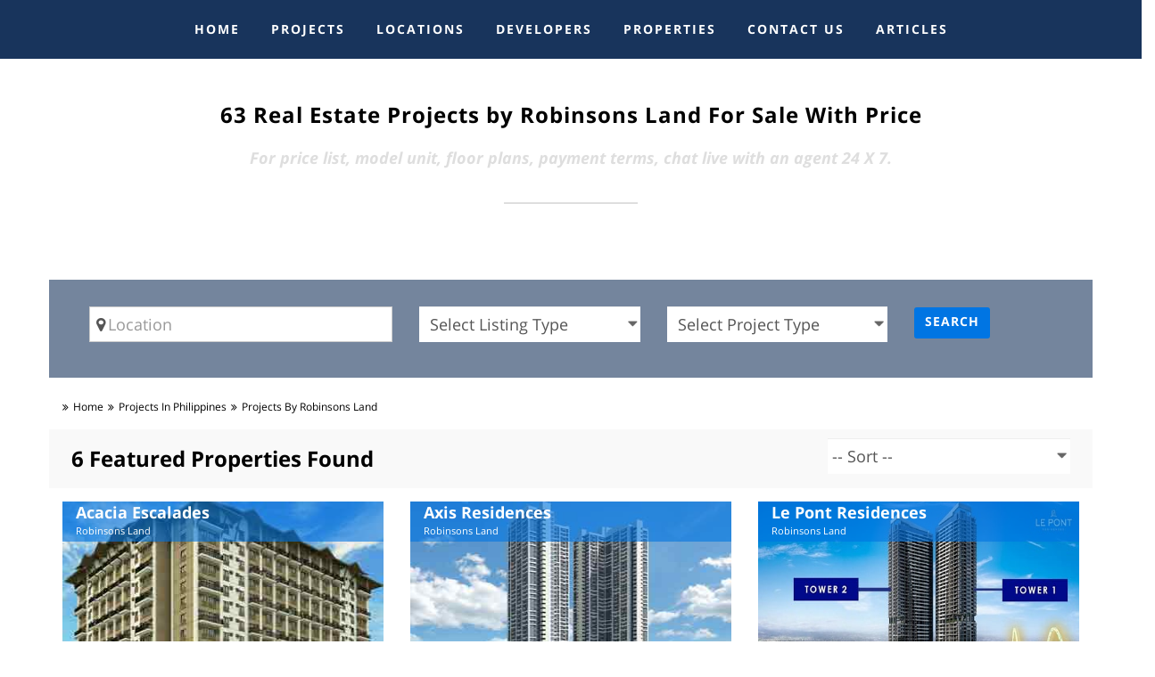

--- FILE ---
content_type: text/html; charset=UTF-8
request_url: https://www.phrealestate.com/projects/Robinsons-Land
body_size: 23116
content:
<!doctype html>

<!--[if lt IE 7]>      <html class="no-js lt-ie9 lt-ie8 lt-ie7" lang=""> <![endif]-->

<!--[if IE 7]>         <html class="no-js lt-ie9 lt-ie8" lang=""> <![endif]-->

<!--[if IE 8]>         <html class="no-js lt-ie9" lang=""> <![endif]-->

<!--[if gt IE 8]><!--> <html class="no-js" lang="en"> <!--<![endif]--><head>

    <meta charset="utf-8">

    

    <!-- Site Title -->

    <title>63 Real Estate Projects by Robinsons Land For Sale </title>

    

    

    <meta name="viewport" content="width=device-width, initial-scale=1, maximum-scale=1.0, user-scalable=no">

    

    <meta name="description" content="If you're looking for House & Lot and condos by Robinsons Land For Rent or Sale, we have plenty of projects to choose from. Start your FREE search right now. Find a great deal on real estate projects For Rent as well as Sale with our fast and easy search. As the licensed real estate agents and brokers of Robinsons Land, you will get the best possible discount and lowest price. Robinsons Land properties are maintained to the highest standards, and our professional team is no different. We offer top quality personalized service for local as well as expats looking for properties.">
        <link rel="canonical" href="https://www.phrealestate.com/projects/Robinsons-Land" />
        <!-- inline page css Global -->
        
      <style type="text/css">
@font-face{font-family:'Open Sans';font-style:normal;font-weight:300;src:local('Open Sans Light'),local('OpenSans-Light'),url(https://fonts.gstatic.com/s/opensans/v13/DXI1ORHCpsQm3Vp6mXoaTQ7aC6SjiAOpAWOKfJDfVRY.woff2) format('woff2');unicode-range:U+0460-052F,U+20B4,U+2DE0-2DFF,U+A640-A69F}@font-face{font-family:'Open Sans';font-style:normal;font-weight:300;src:local('Open Sans Light'),local('OpenSans-Light'),url(https://fonts.gstatic.com/s/opensans/v13/DXI1ORHCpsQm3Vp6mXoaTRdwxCXfZpKo5kWAx_74bHs.woff2) format('woff2');unicode-range:U+0400-045F,U+0490-0491,U+04B0-04B1,U+2116}@font-face{font-family:'Open Sans';font-style:normal;font-weight:300;src:local('Open Sans Light'),local('OpenSans-Light'),url(https://fonts.gstatic.com/s/opensans/v13/DXI1ORHCpsQm3Vp6mXoaTZ6vnaPZw6nYDxM4SVEMFKg.woff2) format('woff2');unicode-range:U+1F00-1FFF}@font-face{font-family:'Open Sans';font-style:normal;font-weight:300;src:local('Open Sans Light'),local('OpenSans-Light'),url(https://fonts.gstatic.com/s/opensans/v13/DXI1ORHCpsQm3Vp6mXoaTfy1_HTwRwgtl1cPga3Fy3Y.woff2) format('woff2');unicode-range:U+0370-03FF}@font-face{font-family:'Open Sans';font-style:normal;font-weight:300;src:local('Open Sans Light'),local('OpenSans-Light'),url(https://fonts.gstatic.com/s/opensans/v13/DXI1ORHCpsQm3Vp6mXoaTfgrLsWo7Jk1KvZser0olKY.woff2) format('woff2');unicode-range:U+0102-0103,U+1EA0-1EF9,U+20AB}@font-face{font-family:'Open Sans';font-style:normal;font-weight:300;src:local('Open Sans Light'),local('OpenSans-Light'),url(https://fonts.gstatic.com/s/opensans/v13/DXI1ORHCpsQm3Vp6mXoaTYjoYw3YTyktCCer_ilOlhE.woff2) format('woff2');unicode-range:U+0100-024F,U+1E00-1EFF,U+20A0-20AB,U+20AD-20CF,U+2C60-2C7F,U+A720-A7FF}@font-face{font-family:'Open Sans';font-style:normal;font-weight:300;src:local('Open Sans Light'),local('OpenSans-Light'),url(https://fonts.gstatic.com/s/opensans/v13/DXI1ORHCpsQm3Vp6mXoaTRampu5_7CjHW5spxoeN3Vs.woff2) format('woff2');unicode-range:U+0000-00FF,U+0131,U+0152-0153,U+02C6,U+02DA,U+02DC,U+2000-206F,U+2074,U+20AC,U+2212,U+2215}@font-face{font-family:'Open Sans';font-style:normal;font-weight:400;src:local('Open Sans'),local('OpenSans'),url(https://fonts.gstatic.com/s/opensans/v13/K88pR3goAWT7BTt32Z01m4X0hVgzZQUfRDuZrPvH3D8.woff2) format('woff2');unicode-range:U+0460-052F,U+20B4,U+2DE0-2DFF,U+A640-A69F}@font-face{font-family:'Open Sans';font-style:normal;font-weight:400;src:local('Open Sans'),local('OpenSans'),url(https://fonts.gstatic.com/s/opensans/v13/RjgO7rYTmqiVp7vzi-Q5UYX0hVgzZQUfRDuZrPvH3D8.woff2) format('woff2');unicode-range:U+0400-045F,U+0490-0491,U+04B0-04B1,U+2116}@font-face{font-family:'Open Sans';font-style:normal;font-weight:400;src:local('Open Sans'),local('OpenSans'),url(https://fonts.gstatic.com/s/opensans/v13/LWCjsQkB6EMdfHrEVqA1KYX0hVgzZQUfRDuZrPvH3D8.woff2) format('woff2');unicode-range:U+1F00-1FFF}@font-face{font-family:'Open Sans';font-style:normal;font-weight:400;src:local('Open Sans'),local('OpenSans'),url(https://fonts.gstatic.com/s/opensans/v13/xozscpT2726on7jbcb_pAoX0hVgzZQUfRDuZrPvH3D8.woff2) format('woff2');unicode-range:U+0370-03FF}@font-face{font-family:'Open Sans';font-style:normal;font-weight:400;src:local('Open Sans'),local('OpenSans'),url(https://fonts.gstatic.com/s/opensans/v13/59ZRklaO5bWGqF5A9baEEYX0hVgzZQUfRDuZrPvH3D8.woff2) format('woff2');unicode-range:U+0102-0103,U+1EA0-1EF9,U+20AB}@font-face{font-family:'Open Sans';font-style:normal;font-weight:400;src:local('Open Sans'),local('OpenSans'),url(https://fonts.gstatic.com/s/opensans/v13/u-WUoqrET9fUeobQW7jkRYX0hVgzZQUfRDuZrPvH3D8.woff2) format('woff2');unicode-range:U+0100-024F,U+1E00-1EFF,U+20A0-20AB,U+20AD-20CF,U+2C60-2C7F,U+A720-A7FF}@font-face{font-family:'Open Sans';font-style:normal;font-weight:400;src:local('Open Sans'),local('OpenSans'),url(https://fonts.gstatic.com/s/opensans/v13/cJZKeOuBrn4kERxqtaUH3ZBw1xU1rKptJj_0jans920.woff2) format('woff2');unicode-range:U+0000-00FF,U+0131,U+0152-0153,U+02C6,U+02DA,U+02DC,U+2000-206F,U+2074,U+20AC,U+2212,U+2215}@font-face{font-family:'Open Sans';font-style:normal;font-weight:600;src:local('Open Sans Semibold'),local('OpenSans-Semibold'),url(https://fonts.gstatic.com/s/opensans/v13/MTP_ySUJH_bn48VBG8sNSg7aC6SjiAOpAWOKfJDfVRY.woff2) format('woff2');unicode-range:U+0460-052F,U+20B4,U+2DE0-2DFF,U+A640-A69F}@font-face{font-family:'Open Sans';font-style:normal;font-weight:600;src:local('Open Sans Semibold'),local('OpenSans-Semibold'),url(https://fonts.gstatic.com/s/opensans/v13/MTP_ySUJH_bn48VBG8sNShdwxCXfZpKo5kWAx_74bHs.woff2) format('woff2');unicode-range:U+0400-045F,U+0490-0491,U+04B0-04B1,U+2116}@font-face{font-family:'Open Sans';font-style:normal;font-weight:600;src:local('Open Sans Semibold'),local('OpenSans-Semibold'),url(https://fonts.gstatic.com/s/opensans/v13/MTP_ySUJH_bn48VBG8sNSp6vnaPZw6nYDxM4SVEMFKg.woff2) format('woff2');unicode-range:U+1F00-1FFF}@font-face{font-family:'Open Sans';font-style:normal;font-weight:600;src:local('Open Sans Semibold'),local('OpenSans-Semibold'),url(https://fonts.gstatic.com/s/opensans/v13/MTP_ySUJH_bn48VBG8sNSvy1_HTwRwgtl1cPga3Fy3Y.woff2) format('woff2');unicode-range:U+0370-03FF}@font-face{font-family:'Open Sans';font-style:normal;font-weight:600;src:local('Open Sans Semibold'),local('OpenSans-Semibold'),url(https://fonts.gstatic.com/s/opensans/v13/MTP_ySUJH_bn48VBG8sNSvgrLsWo7Jk1KvZser0olKY.woff2) format('woff2');unicode-range:U+0102-0103,U+1EA0-1EF9,U+20AB}@font-face{font-family:'Open Sans';font-style:normal;font-weight:600;src:local('Open Sans Semibold'),local('OpenSans-Semibold'),url(https://fonts.gstatic.com/s/opensans/v13/MTP_ySUJH_bn48VBG8sNSojoYw3YTyktCCer_ilOlhE.woff2) format('woff2');unicode-range:U+0100-024F,U+1E00-1EFF,U+20A0-20AB,U+20AD-20CF,U+2C60-2C7F,U+A720-A7FF}@font-face{font-family:'Open Sans';font-style:normal;font-weight:600;src:local('Open Sans Semibold'),local('OpenSans-Semibold'),url(https://fonts.gstatic.com/s/opensans/v13/MTP_ySUJH_bn48VBG8sNShampu5_7CjHW5spxoeN3Vs.woff2) format('woff2');unicode-range:U+0000-00FF,U+0131,U+0152-0153,U+02C6,U+02DA,U+02DC,U+2000-206F,U+2074,U+20AC,U+2212,U+2215}@font-face{font-family:'Open Sans';font-style:normal;font-weight:700;src:local('Open Sans Bold'),local('OpenSans-Bold'),url(https://fonts.gstatic.com/s/opensans/v13/k3k702ZOKiLJc3WVjuplzA7aC6SjiAOpAWOKfJDfVRY.woff2) format('woff2');unicode-range:U+0460-052F,U+20B4,U+2DE0-2DFF,U+A640-A69F}@font-face{font-family:'Open Sans';font-style:normal;font-weight:700;src:local('Open Sans Bold'),local('OpenSans-Bold'),url(https://fonts.gstatic.com/s/opensans/v13/k3k702ZOKiLJc3WVjuplzBdwxCXfZpKo5kWAx_74bHs.woff2) format('woff2');unicode-range:U+0400-045F,U+0490-0491,U+04B0-04B1,U+2116}@font-face{font-family:'Open Sans';font-style:normal;font-weight:700;src:local('Open Sans Bold'),local('OpenSans-Bold'),url(https://fonts.gstatic.com/s/opensans/v13/k3k702ZOKiLJc3WVjuplzJ6vnaPZw6nYDxM4SVEMFKg.woff2) format('woff2');unicode-range:U+1F00-1FFF}@font-face{font-family:'Open Sans';font-style:normal;font-weight:700;src:local('Open Sans Bold'),local('OpenSans-Bold'),url(https://fonts.gstatic.com/s/opensans/v13/k3k702ZOKiLJc3WVjuplzPy1_HTwRwgtl1cPga3Fy3Y.woff2) format('woff2');unicode-range:U+0370-03FF}@font-face{font-family:'Open Sans';font-style:normal;font-weight:700;src:local('Open Sans Bold'),local('OpenSans-Bold'),url(https://fonts.gstatic.com/s/opensans/v13/k3k702ZOKiLJc3WVjuplzPgrLsWo7Jk1KvZser0olKY.woff2) format('woff2');unicode-range:U+0102-0103,U+1EA0-1EF9,U+20AB}@font-face{font-family:'Open Sans';font-style:normal;font-weight:700;src:local('Open Sans Bold'),local('OpenSans-Bold'),url(https://fonts.gstatic.com/s/opensans/v13/k3k702ZOKiLJc3WVjuplzIjoYw3YTyktCCer_ilOlhE.woff2) format('woff2');unicode-range:U+0100-024F,U+1E00-1EFF,U+20A0-20AB,U+20AD-20CF,U+2C60-2C7F,U+A720-A7FF}@font-face{font-family:'Open Sans';font-style:normal;font-weight:700;src:local('Open Sans Bold'),local('OpenSans-Bold'),url(https://fonts.gstatic.com/s/opensans/v13/k3k702ZOKiLJc3WVjuplzBampu5_7CjHW5spxoeN3Vs.woff2) format('woff2');unicode-range:U+0000-00FF,U+0131,U+0152-0153,U+02C6,U+02DA,U+02DC,U+2000-206F,U+2074,U+20AC,U+2212,U+2215}@font-face{font-family:'Open Sans';font-style:normal;font-weight:800;src:local('Open Sans Extrabold'),local('OpenSans-Extrabold'),url(https://fonts.gstatic.com/s/opensans/v13/EInbV5DfGHOiMmvb1Xr-hg7aC6SjiAOpAWOKfJDfVRY.woff2) format('woff2');unicode-range:U+0460-052F,U+20B4,U+2DE0-2DFF,U+A640-A69F}@font-face{font-family:'Open Sans';font-style:normal;font-weight:800;src:local('Open Sans Extrabold'),local('OpenSans-Extrabold'),url(https://fonts.gstatic.com/s/opensans/v13/EInbV5DfGHOiMmvb1Xr-hhdwxCXfZpKo5kWAx_74bHs.woff2) format('woff2');unicode-range:U+0400-045F,U+0490-0491,U+04B0-04B1,U+2116}@font-face{font-family:'Open Sans';font-style:normal;font-weight:800;src:local('Open Sans Extrabold'),local('OpenSans-Extrabold'),url(https://fonts.gstatic.com/s/opensans/v13/EInbV5DfGHOiMmvb1Xr-hp6vnaPZw6nYDxM4SVEMFKg.woff2) format('woff2');unicode-range:U+1F00-1FFF}@font-face{font-family:'Open Sans';font-style:normal;font-weight:800;src:local('Open Sans Extrabold'),local('OpenSans-Extrabold'),url(https://fonts.gstatic.com/s/opensans/v13/EInbV5DfGHOiMmvb1Xr-hvy1_HTwRwgtl1cPga3Fy3Y.woff2) format('woff2');unicode-range:U+0370-03FF}@font-face{font-family:'Open Sans';font-style:normal;font-weight:800;src:local('Open Sans Extrabold'),local('OpenSans-Extrabold'),url(https://fonts.gstatic.com/s/opensans/v13/EInbV5DfGHOiMmvb1Xr-hvgrLsWo7Jk1KvZser0olKY.woff2) format('woff2');unicode-range:U+0102-0103,U+1EA0-1EF9,U+20AB}@font-face{font-family:'Open Sans';font-style:normal;font-weight:800;src:local('Open Sans Extrabold'),local('OpenSans-Extrabold'),url(https://fonts.gstatic.com/s/opensans/v13/EInbV5DfGHOiMmvb1Xr-hojoYw3YTyktCCer_ilOlhE.woff2) format('woff2');unicode-range:U+0100-024F,U+1E00-1EFF,U+20A0-20AB,U+20AD-20CF,U+2C60-2C7F,U+A720-A7FF}@font-face{font-family:'Open Sans';font-style:normal;font-weight:800;src:local('Open Sans Extrabold'),local('OpenSans-Extrabold'),url(https://fonts.gstatic.com/s/opensans/v13/EInbV5DfGHOiMmvb1Xr-hhampu5_7CjHW5spxoeN3Vs.woff2) format('woff2');unicode-range:U+0000-00FF,U+0131,U+0152-0153,U+02C6,U+02DA,U+02DC,U+2000-206F,U+2074,U+20AC,U+2212,U+2215}@font-face{font-family:'Open Sans';font-style:italic;font-weight:300;src:local('Open Sans Light Italic'),local('OpenSansLight-Italic'),url(https://fonts.gstatic.com/s/opensans/v13/PRmiXeptR36kaC0GEAetxkExlR2MysFCBK8OirNw2kM.woff2) format('woff2');unicode-range:U+0460-052F,U+20B4,U+2DE0-2DFF,U+A640-A69F}@font-face{font-family:'Open Sans';font-style:italic;font-weight:300;src:local('Open Sans Light Italic'),local('OpenSansLight-Italic'),url(https://fonts.gstatic.com/s/opensans/v13/PRmiXeptR36kaC0GEAetxmdsm03krrxlabhmVQFB99s.woff2) format('woff2');unicode-range:U+0400-045F,U+0490-0491,U+04B0-04B1,U+2116}@font-face{font-family:'Open Sans';font-style:italic;font-weight:300;src:local('Open Sans Light Italic'),local('OpenSansLight-Italic'),url(https://fonts.gstatic.com/s/opensans/v13/PRmiXeptR36kaC0GEAetxiJ0caWjaSBdV-xZbEgst_k.woff2) format('woff2');unicode-range:U+1F00-1FFF}@font-face{font-family:'Open Sans';font-style:italic;font-weight:300;src:local('Open Sans Light Italic'),local('OpenSansLight-Italic'),url(https://fonts.gstatic.com/s/opensans/v13/PRmiXeptR36kaC0GEAetxmMSHb9EAJwuSzGfuRChQzQ.woff2) format('woff2');unicode-range:U+0370-03FF}@font-face{font-family:'Open Sans';font-style:italic;font-weight:300;src:local('Open Sans Light Italic'),local('OpenSansLight-Italic'),url(https://fonts.gstatic.com/s/opensans/v13/PRmiXeptR36kaC0GEAetxupRBTtN4E2_qSPBnw6AgMc.woff2) format('woff2');unicode-range:U+0102-0103,U+1EA0-1EF9,U+20AB}@font-face{font-family:'Open Sans';font-style:italic;font-weight:300;src:local('Open Sans Light Italic'),local('OpenSansLight-Italic'),url(https://fonts.gstatic.com/s/opensans/v13/PRmiXeptR36kaC0GEAetxtDnm4qiMZlH5rhYv_7LI2Y.woff2) format('woff2');unicode-range:U+0100-024F,U+1E00-1EFF,U+20A0-20AB,U+20AD-20CF,U+2C60-2C7F,U+A720-A7FF}@font-face{font-family:'Open Sans';font-style:italic;font-weight:300;src:local('Open Sans Light Italic'),local('OpenSansLight-Italic'),url(https://fonts.gstatic.com/s/opensans/v13/PRmiXeptR36kaC0GEAetxtTIkQYohD4BpHvJ3NvbHoA.woff2) format('woff2');unicode-range:U+0000-00FF,U+0131,U+0152-0153,U+02C6,U+02DA,U+02DC,U+2000-206F,U+2074,U+20AC,U+2212,U+2215}@font-face{font-family:'Open Sans';font-style:italic;font-weight:400;src:local('Open Sans Italic'),local('OpenSans-Italic'),url(https://fonts.gstatic.com/s/opensans/v13/xjAJXh38I15wypJXxuGMBvZraR2Tg8w2lzm7kLNL0-w.woff2) format('woff2');unicode-range:U+0460-052F,U+20B4,U+2DE0-2DFF,U+A640-A69F}@font-face{font-family:'Open Sans';font-style:italic;font-weight:400;src:local('Open Sans Italic'),local('OpenSans-Italic'),url(https://fonts.gstatic.com/s/opensans/v13/xjAJXh38I15wypJXxuGMBl4sYYdJg5dU2qzJEVSuta0.woff2) format('woff2');unicode-range:U+0400-045F,U+0490-0491,U+04B0-04B1,U+2116}@font-face{font-family:'Open Sans';font-style:italic;font-weight:400;src:local('Open Sans Italic'),local('OpenSans-Italic'),url(https://fonts.gstatic.com/s/opensans/v13/xjAJXh38I15wypJXxuGMBlBW26QxpSj-_ZKm_xT4hWw.woff2) format('woff2');unicode-range:U+1F00-1FFF}@font-face{font-family:'Open Sans';font-style:italic;font-weight:400;src:local('Open Sans Italic'),local('OpenSans-Italic'),url(https://fonts.gstatic.com/s/opensans/v13/xjAJXh38I15wypJXxuGMBgt_Rm691LTebKfY2ZkKSmI.woff2) format('woff2');unicode-range:U+0370-03FF}@font-face{font-family:'Open Sans';font-style:italic;font-weight:400;src:local('Open Sans Italic'),local('OpenSans-Italic'),url(https://fonts.gstatic.com/s/opensans/v13/xjAJXh38I15wypJXxuGMBtDiNsR5a-9Oe_Ivpu8XWlY.woff2) format('woff2');unicode-range:U+0102-0103,U+1EA0-1EF9,U+20AB}@font-face{font-family:'Open Sans';font-style:italic;font-weight:400;src:local('Open Sans Italic'),local('OpenSans-Italic'),url(https://fonts.gstatic.com/s/opensans/v13/xjAJXh38I15wypJXxuGMBqE8kM4xWR1_1bYURRojRGc.woff2) format('woff2');unicode-range:U+0100-024F,U+1E00-1EFF,U+20A0-20AB,U+20AD-20CF,U+2C60-2C7F,U+A720-A7FF}@font-face{font-family:'Open Sans';font-style:italic;font-weight:400;src:local('Open Sans Italic'),local('OpenSans-Italic'),url(https://fonts.gstatic.com/s/opensans/v13/xjAJXh38I15wypJXxuGMBogp9Q8gbYrhqGlRav_IXfk.woff2) format('woff2');unicode-range:U+0000-00FF,U+0131,U+0152-0153,U+02C6,U+02DA,U+02DC,U+2000-206F,U+2074,U+20AC,U+2212,U+2215}@font-face{font-family:'Open Sans';font-style:italic;font-weight:600;src:local('Open Sans Semibold Italic'),local('OpenSans-SemiboldItalic'),url(https://fonts.gstatic.com/s/opensans/v13/PRmiXeptR36kaC0GEAetxjBFCZ8rkaaoOvHyaB4p1V8.woff2) format('woff2');unicode-range:U+0460-052F,U+20B4,U+2DE0-2DFF,U+A640-A69F}@font-face{font-family:'Open Sans';font-style:italic;font-weight:600;src:local('Open Sans Semibold Italic'),local('OpenSans-SemiboldItalic'),url(https://fonts.gstatic.com/s/opensans/v13/PRmiXeptR36kaC0GEAetxs2Ua5FNUHV5nolPhplIfzg.woff2) format('woff2');unicode-range:U+0400-045F,U+0490-0491,U+04B0-04B1,U+2116}@font-face{font-family:'Open Sans';font-style:italic;font-weight:600;src:local('Open Sans Semibold Italic'),local('OpenSans-SemiboldItalic'),url(https://fonts.gstatic.com/s/opensans/v13/PRmiXeptR36kaC0GEAetxn1XrJsKtwhNaJmMXegB1eg.woff2) format('woff2');unicode-range:U+1F00-1FFF}@font-face{font-family:'Open Sans';font-style:italic;font-weight:600;src:local('Open Sans Semibold Italic'),local('OpenSans-SemiboldItalic'),url(https://fonts.gstatic.com/s/opensans/v13/PRmiXeptR36kaC0GEAetxtDawAUxQv-nqIa2sHgh1E4.woff2) format('woff2');unicode-range:U+0370-03FF}@font-face{font-family:'Open Sans';font-style:italic;font-weight:600;src:local('Open Sans Semibold Italic'),local('OpenSans-SemiboldItalic'),url(https://fonts.gstatic.com/s/opensans/v13/PRmiXeptR36kaC0GEAetxo6uqQeO3rRcuZb4avK7jaw.woff2) format('woff2');unicode-range:U+0102-0103,U+1EA0-1EF9,U+20AB}@font-face{font-family:'Open Sans';font-style:italic;font-weight:600;src:local('Open Sans Semibold Italic'),local('OpenSans-SemiboldItalic'),url(https://fonts.gstatic.com/s/opensans/v13/PRmiXeptR36kaC0GEAetxkWd5At5A4dPjoTcH8-WMxA.woff2) format('woff2');unicode-range:U+0100-024F,U+1E00-1EFF,U+20A0-20AB,U+20AD-20CF,U+2C60-2C7F,U+A720-A7FF}@font-face{font-family:'Open Sans';font-style:italic;font-weight:600;src:local('Open Sans Semibold Italic'),local('OpenSans-SemiboldItalic'),url(https://fonts.gstatic.com/s/opensans/v13/PRmiXeptR36kaC0GEAetxsiAiQ_a33snTsJhwZvMEaI.woff2) format('woff2');unicode-range:U+0000-00FF,U+0131,U+0152-0153,U+02C6,U+02DA,U+02DC,U+2000-206F,U+2074,U+20AC,U+2212,U+2215}@font-face{font-family:'Open Sans';font-style:italic;font-weight:700;src:local('Open Sans Bold Italic'),local('OpenSans-BoldItalic'),url(https://fonts.gstatic.com/s/opensans/v13/PRmiXeptR36kaC0GEAetxgXaAXup5mZlfK6xRLrhsco.woff2) format('woff2');unicode-range:U+0460-052F,U+20B4,U+2DE0-2DFF,U+A640-A69F}@font-face{font-family:'Open Sans';font-style:italic;font-weight:700;src:local('Open Sans Bold Italic'),local('OpenSans-BoldItalic'),url(https://fonts.gstatic.com/s/opensans/v13/PRmiXeptR36kaC0GEAetxlx-M1I1w5OMiqnVF8xBLhU.woff2) format('woff2');unicode-range:U+0400-045F,U+0490-0491,U+04B0-04B1,U+2116}@font-face{font-family:'Open Sans';font-style:italic;font-weight:700;src:local('Open Sans Bold Italic'),local('OpenSans-BoldItalic'),url(https://fonts.gstatic.com/s/opensans/v13/PRmiXeptR36kaC0GEAetxlT7aJLK6nKpn36IMwTcMMc.woff2) format('woff2');unicode-range:U+1F00-1FFF}@font-face{font-family:'Open Sans';font-style:italic;font-weight:700;src:local('Open Sans Bold Italic'),local('OpenSans-BoldItalic'),url(https://fonts.gstatic.com/s/opensans/v13/PRmiXeptR36kaC0GEAetxgn6Wqxo-xwxilDXPU8chVU.woff2) format('woff2');unicode-range:U+0370-03FF}@font-face{font-family:'Open Sans';font-style:italic;font-weight:700;src:local('Open Sans Bold Italic'),local('OpenSans-BoldItalic'),url(https://fonts.gstatic.com/s/opensans/v13/PRmiXeptR36kaC0GEAetxsbIQSYZnWLaWC9QNCpTK_U.woff2) format('woff2');unicode-range:U+0102-0103,U+1EA0-1EF9,U+20AB}@font-face{font-family:'Open Sans';font-style:italic;font-weight:700;src:local('Open Sans Bold Italic'),local('OpenSans-BoldItalic'),url(https://fonts.gstatic.com/s/opensans/v13/PRmiXeptR36kaC0GEAetxogd9OEPUCN3AdYW0e8tat4.woff2) format('woff2');unicode-range:U+0100-024F,U+1E00-1EFF,U+20A0-20AB,U+20AD-20CF,U+2C60-2C7F,U+A720-A7FF}@font-face{font-family:'Open Sans';font-style:italic;font-weight:700;src:local('Open Sans Bold Italic'),local('OpenSans-BoldItalic'),url(https://fonts.gstatic.com/s/opensans/v13/PRmiXeptR36kaC0GEAetxv79_ZuUxCigM2DespTnFaw.woff2) format('woff2');unicode-range:U+0000-00FF,U+0131,U+0152-0153,U+02C6,U+02DA,U+02DC,U+2000-206F,U+2074,U+20AC,U+2212,U+2215}@font-face{font-family:'Open Sans';font-style:italic;font-weight:800;src:local('Open Sans Extrabold Italic'),local('OpenSans-ExtraboldItalic'),url(https://fonts.gstatic.com/s/opensans/v13/PRmiXeptR36kaC0GEAetxn6R3Xv-e6B79xl5HkmgNhg.woff2) format('woff2');unicode-range:U+0460-052F,U+20B4,U+2DE0-2DFF,U+A640-A69F}@font-face{font-family:'Open Sans';font-style:italic;font-weight:800;src:local('Open Sans Extrabold Italic'),local('OpenSans-ExtraboldItalic'),url(https://fonts.gstatic.com/s/opensans/v13/PRmiXeptR36kaC0GEAetxh0aj4r8o_EFns5janpBDyI.woff2) format('woff2');unicode-range:U+0400-045F,U+0490-0491,U+04B0-04B1,U+2116}@font-face{font-family:'Open Sans';font-style:italic;font-weight:800;src:local('Open Sans Extrabold Italic'),local('OpenSans-ExtraboldItalic'),url(https://fonts.gstatic.com/s/opensans/v13/PRmiXeptR36kaC0GEAetxi6YLLovB_TP0ww2BP_2m6E.woff2) format('woff2');unicode-range:U+1F00-1FFF}@font-face{font-family:'Open Sans';font-style:italic;font-weight:800;src:local('Open Sans Extrabold Italic'),local('OpenSans-ExtraboldItalic'),url(https://fonts.gstatic.com/s/opensans/v13/PRmiXeptR36kaC0GEAetxpJkxLuyU7HkgJy3gZf6al0.woff2) format('woff2');unicode-range:U+0370-03FF}@font-face{font-family:'Open Sans';font-style:italic;font-weight:800;src:local('Open Sans Extrabold Italic'),local('OpenSans-ExtraboldItalic'),url(https://fonts.gstatic.com/s/opensans/v13/PRmiXeptR36kaC0GEAetxjXFJsAmRr-kbJgAcGJdm8k.woff2) format('woff2');unicode-range:U+0102-0103,U+1EA0-1EF9,U+20AB}@font-face{font-family:'Open Sans';font-style:italic;font-weight:800;src:local('Open Sans Extrabold Italic'),local('OpenSans-ExtraboldItalic'),url(https://fonts.gstatic.com/s/opensans/v13/PRmiXeptR36kaC0GEAetxsI9ytsQgoRd-8mg6J4vcxU.woff2) format('woff2');unicode-range:U+0100-024F,U+1E00-1EFF,U+20A0-20AB,U+20AD-20CF,U+2C60-2C7F,U+A720-A7FF}@font-face{font-family:'Open Sans';font-style:italic;font-weight:800;src:local('Open Sans Extrabold Italic'),local('OpenSans-ExtraboldItalic'),url(https://fonts.gstatic.com/s/opensans/v13/PRmiXeptR36kaC0GEAetxmPkvcX8kXDzy1NrkNCBkJ4.woff2) format('woff2');unicode-range:U+0000-00FF,U+0131,U+0152-0153,U+02C6,U+02DA,U+02DC,U+2000-206F,U+2074,U+20AC,U+2212,U+2215}*,:after,:before{-webkit-box-sizing:border-box;-moz-box-sizing:border-box;box-sizing:border-box;-webkit-box-sizing:border-box;-moz-box-sizing:border-box;box-sizing:border-box}@media (min-width:992px){.navbar{border-radius:4px}.navbar-header{float:left}.navbar-collapse{width:auto;border-top:0;-webkit-box-shadow:none;box-shadow:none}.navbar-collapse.collapse{display:block!important;height:auto!important;padding-bottom:0;overflow:visible!important}.container>.navbar-collapse,.container>.navbar-header{margin-right:0;margin-left:0}.navbar-fixed-top{border-radius:0}.navbar-toggle{display:none}.navbar-nav{float:left;margin:0}.navbar-nav>li{float:left}.navbar-nav>li>a{padding-top:15px;padding-bottom:15px}.navbar.navbar-fixed-top{position:relative}.navbar.navbar-fixed-top .navbar-nav>li>a{height:65px;line-height:65px}.navbar.navbar-fixed-top.center-menu .navbar-nav{float:none;text-align:center}.navbar.navbar-fixed-top.center-menu .navbar-nav>li{float:none;display:inline-block}}.clearfix:after,.clearfix:before,.container:after,.container:before,.nav:after,.nav:before,.navbar-collapse:after,.navbar-collapse:before,.navbar-header:after,.navbar-header:before,.navbar:after,.navbar:before,.row:after,.row:before{content:" "}@-ms-viewport{width:device-width}@font-face{font-family:icomoon;src:url(/assets/css/fonts/icomoon.eot?-rdmvgc);src:url(/assets/css/fonts/icomoon.eot?) format("embedded-opentype"),url(/assets/css/fonts/icomoon.woff?-rdmvgc) format("woff"),url(/assets/css/fonts/icomoon.ttf?-rdmvgc) format("truetype"),url(/assets/css/fonts/icomoon.svg?-rdmvgc) format("svg");font-weight:400;font-style:normal}@media  screen and (min-width:1000px) and (max-width:1024px){.navbar-nav>li>a{padding:0 5px}}@media (max-width:767px){.visible-xs{display:block!important}.container{width:100%}}@media  screen and (min-width:0) and (max-width:480px){select,select.form-control{font-size:14px}.row{margin-left:0;margin-right:0}.content-overlay .price>span{font-size:12px}}@media (max-width:320px){.container{padding-left:0;padding-right:0}}@media  screen and (min-width:768px) and (max-width:1024px){select,select.form-control{font-size:14px}}@media  screen and (min-width:0px) and (max-width:480px){body{font-size:14px;line-height:22px}.navbar.navbar-fixed-top .navbar-brand{font-size:15px;display:none!important}.container{width:100%}.second-level-menu{z-index:999999}.third-level-menu{left:0;z-index:99999;background-color:#18345c}.second-level-menu,.third-level-menu{position:relative!important;top:0!important}}@media  screen and (min-width:765px) and (max-width:768px){.row{margin-left:0;margin-right:0}}@font-face{font-family:FontAwesome;src:url(https://maxcdn.bootstrapcdn.com/font-awesome/4.7.0/fonts/fontawesome-webfont.eot?v=4.7.0);src:url(https://maxcdn.bootstrapcdn.com/font-awesome/4.7.0/fonts/fontawesome-webfont.eot?#iefix&v=4.7.0) format('embedded-opentype'),url(https://maxcdn.bootstrapcdn.com/font-awesome/4.7.0/fonts/fontawesome-webfont.woff2?v=4.7.0) format('woff2'),url(https://maxcdn.bootstrapcdn.com/font-awesome/4.7.0/fonts/fontawesome-webfont.woff?v=4.7.0) format('woff'),url(https://maxcdn.bootstrapcdn.com/font-awesome/4.7.0/fonts/fontawesome-webfont.ttf?v=4.7.0) format('truetype'),url(https://maxcdn.bootstrapcdn.com/font-awesome/4.7.0/fonts/fontawesome-webfont.svg?v=4.7.0#fontawesomeregular) format('svg');font-weight:400;font-style:normal}.sr-only{clip:rect(0,0,0,0);clip:rect(0,0,0,0)}.third-level-menu{top:0;margin:0}.third-level-menu>li{background:#18345c}.second-level-menu{top:50px;margin:0}.second-level-menu>li{position:relative;padding:5px 0;background:#18345c}.second-level-menu>li>a,.third-level-menu>li>a{padding-left:15px}.breadcrumbs{list-style:none;padding:0}.breadcrumbs li,.breadcrumbs li a{font-size:12px;display:inline-block;font-weight:400}.second-level-menu,.third-level-menu{width:238px!important}.modal-content{border:0!important;box-shadow:none!important}#myModal .close{display:none!important}.modal-footer{text-align:center!important}.media a{color:#3b5998;font-weight:700}.content-overlay{max-height:100%!important}html{font-family:sans-serif;-ms-text-size-adjust:100%;-webkit-text-size-adjust:100%}body{margin:0}nav,section{display:block}a{background-color:transparent;text-decoration:none;color:#000;outline:0}strong{font-weight:700}img{border:0;vertical-align:middle}button,input,select{color:inherit;font:inherit;margin:0}button{overflow:visible;-webkit-appearance:button}button,select{text-transform:none}button::-moz-focus-inner,input::-moz-focus-inner{border:0;padding:0}input{line-height:normal}html{font-size:10px}button,input,select{font-family:inherit;font-size:inherit;line-height:inherit}.thumbnail a>img{display:block;max-width:100%;height:auto;margin-left:auto;margin-right:auto}h1,h2,h3{font-weight:500;line-height:1.1;color:inherit;margin:10px 0;font-family:'Open Sans',sans-serif}h1{color:inherit;font-size:36px}p{margin:0 0 10px}ul{margin-top:0;margin-bottom:10px}ul ul{margin-bottom:0}.container{margin-right:auto;margin-left:auto;padding-left:15px;padding-right:15px}@media (min-width:992px){.container{width:970px}}@media (min-width:1200px){.container{width:1170px}}.row{margin-left:-15px;margin-right:-15px}.col-md-12,.col-md-3,.col-sm-11,.col-sm-12,.col-sm-5,.col-sm-6,.col-xs-11,.col-xs-12,.col-xs-5,.col-xs-6{position:relative;min-height:1px;padding-left:15px;padding-right:15px}.col-xs-11,.col-xs-12,.col-xs-5,.col-xs-6{float:left}.col-xs-12{width:100%}.col-xs-11{width:91.66666667%}.col-xs-6{width:50%}.col-xs-5{width:41.66666667%}@media (min-width:768px){.col-sm-11,.col-sm-12,.col-sm-5,.col-sm-6{float:left}.col-sm-12{width:100%}.col-sm-11{width:91.66666667%}.col-sm-6{width:50%}.col-sm-5{width:41.66666667%}}@media (min-width:992px){.col-md-12,.col-md-3{float:left}.col-md-12{width:100%}.col-md-3{width:25%}}.form-control{display:block;width:100%;height:34px;padding:6px 12px;font-size:14px;line-height:1.42857143;color:#555;background-color:#fff;background-image:none;border:1px;border-radius:4px;-webkit-box-shadow:inset 0 1px 1px rgba(0,0,0,.075);box-shadow:inset 0 1px 1px rgba(0,0,0,.075)}.form-control::-moz-placeholder{color:#999;opacity:1}.form-control:-ms-input-placeholder{color:#999}.form-control::-webkit-input-placeholder{color:#999}.btn{-ms-touch-action:manipulation;touch-action:manipulation;display:inline-block;margin-bottom:0;text-align:center;vertical-align:middle;-ms-touch-action:manipulation;touch-action:manipulation;background-image:none;white-space:nowrap;padding:6px 12px;font-size:14px;line-height:1.42857143}.btn-default{color:#333;background-color:#fff;border-color:#ccc}.collapse{display:none}.nav{margin-bottom:0;padding-left:0;list-style:none}.nav>li{position:relative;display:block}.nav>li>a{position:relative;display:block;padding:10px 15px}.navbar{position:relative;min-height:50px;margin-bottom:20px;border:1px solid transparent}.navbar-collapse{overflow-x:visible;padding-right:15px;padding-left:15px;border-top:1px solid transparent;-webkit-box-shadow:inset 0 1px 0 rgba(255,255,255,.1);box-shadow:inset 0 1px 0 rgba(255,255,255,.1);-webkit-overflow-scrolling:touch}.container>.navbar-collapse,.container>.navbar-header{margin-right:-15px;margin-left:-15px}@media (min-width:992px){.navbar{border-radius:4px}.navbar-header{float:left}.navbar-collapse{width:auto;border-top:0;-webkit-box-shadow:none;box-shadow:none}.navbar-collapse.collapse{display:block!important;height:auto!important;padding-bottom:0;overflow:visible!important}.container>.navbar-collapse,.container>.navbar-header{margin-right:0;margin-left:0}.navbar-fixed-top{border-radius:0}}.navbar-fixed-top{position:fixed;right:0;left:0;z-index:1030;top:0;border-width:0 0 1px}.navbar-brand{float:left;padding:15px;font-size:18px;line-height:20px;height:50px}.navbar-toggle{position:relative;float:right;margin-right:15px;padding:9px 10px;margin-top:8px;margin-bottom:8px;background-color:transparent;background-image:none;border:1px solid transparent;border-radius:4px}.navbar-nav{margin:7.5px-15px}.navbar-nav>li>a{padding-top:10px;padding-bottom:10px;line-height:20px}@media (min-width:992px){.navbar-toggle{display:none}.navbar-nav{float:left;margin:0}.navbar-nav>li{float:left}.navbar-nav>li>a{padding-top:15px;padding-bottom:15px}#profile .section-wrapper>.section-content{padding:50px 0 20px}}.thumbnail{display:block;padding:0;line-height:1.42857143;background-color:#fff;border:1px}.media{margin-top:15px}.media:first-child{margin-top:0}.media,.media-body{zoom:1;overflow:hidden}.media-left{padding-right:10px}.media-body,.media-left{vertical-align:top}.close{float:right;font-size:21px;font-weight:700;line-height:1;color:#000;text-shadow:0 1px 0#fff;opacity:.2}button.close{padding:0;background:0 0;border:0;-webkit-appearance:none}.modal-dialog{position:relative;width:auto;margin:10px}.modal-content{position:relative;background-color:#fff;border-radius:6px;-webkit-box-shadow:0 3px 9px rgba(0,0,0,.5);box-shadow:0 3px 9px rgba(0,0,0,.5);-webkit-background-clip:padding-box;background-clip:padding-box;outline:0}.modal-header{padding:15px;border-bottom:1px;min-height:16.42857143px}.modal-body{position:relative;padding:15px}.modal-footer{padding:15px;border-top:1px}@media (min-width:768px){.modal-dialog{width:600px;margin:30px auto}.modal-content{-webkit-box-shadow:0 5px 15px rgba(0,0,0,.5);box-shadow:0 5px 15px rgba(0,0,0,.5)}}.clearfix:after,.clearfix:before,.container:after,.container:before,.modal-footer:after,.modal-footer:before,.nav:after,.nav:before,.navbar-collapse:after,.navbar-collapse:before,.navbar-header:after,.navbar-header:before,.navbar:after,.navbar:before,.row:after,.row:before{content:" ";display:table}.clearfix:after,.container:after,.modal-footer:after,.nav:after,.navbar-collapse:after,.navbar-header:after,.navbar:after,.row:after{clear:both}.visible-sm,.visible-xs{display:none!important}@media (min-width:768px)and(max-width:991px){.visible-sm{display:block!important}}[class^=icon-]{font-family:icomoon;speak:none;font-style:normal;font-weight:400;font-variant:normal;text-transform:none;line-height:1;-webkit-font-smoothing:antialiased;-moz-osx-font-smoothing:grayscale}button::-moz-focus-inner{padding:0;border:0}body,html{width:100%;height:100%;color:#000;letter-spacing:inherit;line-height:25px}body{background-color:#fff;font-family:'Open Sans',sans-serif;font-size:18px;line-height:30px;overflow-x:hidden}.navbar-fixed-top .navbar-collapse{max-height:inherit!important}h2{font-size:24px!important;font-weight:700;color:#000;margin-bottom:10px}h3{font-size:24px!important;font-weight:700;text-transform:capitalize}.page-scroll2{margin:0 auto}.btn{background-color:#0075e3;font-family:'Open Sans',sans-serif;font-weight:700;text-transform:uppercase;letter-spacing:1px;color:#fff;border-radius:3px;box-shadow:0 3px 0 #0075e3;border:0}select,select.form-control{opacity:.5;font-size:18px;width:95%;font-weight:400;opacity:.5}.text-center{text-align:center}span.divider{display:block;margin:35px 0;width:150px;height:2px;background-color:#dedede}span.divider.center{margin-right:auto;margin-left:auto}.uppercase{text-transform:uppercase}::after,::before{box-sizing:inherit}.navbar.navbar-fixed-top{margin:0;border:0;height:66px;background-color:#18345c;border-bottom:1px solid #18345c}.navbar.navbar-fixed-top .navbar-container{background-color:#18345c}.navbar.navbar-fixed-top .navbar-brand{font-family:'Open Sans',sans-serif;font-size:27px;font-weight:700;color:#0075e3;text-transform:uppercase;letter-spacing:.1em;height:65px;line-height:65px;padding-top:0;padding-bottom:0;padding-left:25px}.navbar.navbar-fixed-top .navbar-nav>li>a{padding-top:0;height:40px;line-height:40px;font-family:'Open Sans',sans-serif;font-size:14px;font-weight:700;color:#fff;letter-spacing:2px}.navbar.navbar-fixed-top .navbar-toggle{background:url(/assets/images/menubg.png) center 6px no-repeat #0075e3;border-radius:3px;margin-top:17px;margin-right:25px;width:63px;height:34px}.navbar.navbar-fixed-top .navbar-toggle .icon-bar{background-color:#fff}.navbar.navbar-fixed-top .navbar-collapse{border:0}.section .section-wrapper>.section-content{padding:50px 20px}.section .section-title{margin:0 0 20px;font-size:35px;letter-spacing:1px;color:#000;font-weight:700;text-transform:none}.section .section-subtitle{color:#dedede;font-weight:700;font-size:18px;font-style:italic}#profile{background-color:#fff}section#profile{padding:0 0 50px}@media  screen and (min-width:1000px) and (max-width:1024px){.navbar-nav>li>a{padding:0 5px}.section .section-wrapper>.section-content{padding:50px 20px 0}}#profile .profile-text{text-align:center}@media (max-width:568px){.container{width:95%}}@media (max-width:567px){.media-left{float:left}.media .col-xs-6{width:100%;padding:0}}@media  screen and (min-width:670px) and (max-width:769px){.section .section-wrapper>.section-content{padding:80px 0 0}}@media  screen and (min-width:641px) and (max-width:991px){.section .section-wrapper>.section-content{padding:80px 0}}select{border-color:#dedede}select option{color:#000}@media (min-width:992px){.navbar.navbar-fixed-top{position:relative}.navbar.navbar-fixed-top .navbar-nav>li>a{height:65px;line-height:65px}.navbar.navbar-fixed-top.center-menu .navbar-nav{float:none;text-align:center}.navbar.navbar-fixed-top.center-menu .navbar-nav>li{float:none;display:inline-block}#profile .profile-text{padding-top:20px}#profile .profile-text.padding-right-yes{padding-right:20px}}@media (max-width:991px){.navbar.navbar-fixed-top .navbar-collapse{border-bottom:1px solid #282428}}@media  screen and (min-width:900px) and (max-width:1199px){.nav>li>a{padding:10px 5px}}@media  screen and (min-width:1000px) and (max-width:1024px){.nav>li>a{padding:0 5px!important}.navbar.navbar-fixed-top .navbar-nav>li>a{padding:0 20px!important}#navigation .container{width:100%!important}}@media  screen and (min-width:769px) and (max-width:1000px){.nav>li>a{padding:10px 5px}}@media (max-width:767px){.visible-xs{display:block!important}.container{width:100%}}@media (min-width:768px){#profile .profile-text{text-align:left;color:#000}}@media  screen and (min-width:481px) and (max-width:767px){.nav>li{display:block;float:left;position:relative;width:50%}}@media (max-width:640px){.section .section-wrapper>.section-content{padding:20px 0}section{margin-top:80px}}@media  screen and (min-width:0) and (max-width:480px){.modal-body{max-height:400px;overflow:scroll;padding:15px;position:relative}.prop-box .content-overlay .property_name{font-size:16px}.thumbnail a{font-size:10px}select,select.form-control{font-size:14px}.section .section-wrapper>.section-content{padding:20px 0 35px}#profile .profile-text{text-align:left}.row{margin-left:0;margin-right:0}p{margin:0}h3{text-align:left}.content-overlay .price>span{font-size:12px}}@media (max-width:320px){.container{padding-left:0;padding-right:0}.container .section-content{padding-left:15px;padding-right:15px}}@media  screen and (min-width:768px) and (max-width:1024px){select,select.form-control{font-size:14px}.modal-body{position:relative;padding:15px;height:400px;overflow:scroll}.section .section-subtitle{font-size:16px}}@media (max-width:768px){.visible-sm,.visible-xs{display:block!important}}@media  screen and (min-width:1024px) and (max-width:1024px){.content-overlay .city_name{right:4px}.content-overlay .price{width:auto}}.prop-box .content-overlay .property_name{background:rgba(0,117,227,.6);color:#fff;font-weight:700;text-align:left;height:45px;overflow:hidden;width:100%;margin:0}.content-overlay{position:absolute;top:0;width:100%;height:100%}.content-overlay .property_name>span.project{display:block;font-size:11px;font-weight:400;text-align:left;text-decoration:none}.content-overlay .city_name{bottom:22px;right:2px;padding:0;position:absolute;text-align:right}.content-overlay .city_name span{color:#000;padding:0 3px;text-align:left;font-size:15px;background-color:#ec894d;position:absolute;right:4px;bottom:0}.content-overlay .price{position:absolute;bottom:22px;width:auto;text-align:left}.content-overlay .price>span{width:154px;background:#0075e3;border-right:10px;color:#fff;padding:5px 10px}.content div{font-size:13px}.content div.location,.content div.project-name{line-height:25px;height:30px;overflow:hidden}.content div span{color:#000}.thumbnail a{color:#fff}.content .project-name{line-height:15px;overflow:hidden}.modal-body select.form-control{height:40px;opacity:1;-moz-appearance:none;background-image:url([data-uri]);background-position:right center;background-repeat:no-repeat;background-size:18px auto;border-radius:0;width:100%}.content .location,.content .project-name{padding-left:10px}.prop-box div.content,.prop-box div.thumbnail{background-color:#ededed;position:relative}.prop-box{margin:15px auto}.prop-box .thumbnail{border:none}.thumbnail{border-radius:0;margin-bottom:0;padding-bottom:5px}.section h1.section-title{font-size:24px!important;font-weight:700;color:#000}.prop-box .content{text-align:left}.media-body p a{color:#3b5998;font-weight:700}.media>p{margin:0 0 10px 10px!important;text-align:left!important}.property_unit .content-overlay .property_name{font-size:15px}.property_unit .content-overlay .price>span{background:#0075e3;border-right:10px;color:#fff;font-size:13px;padding:5px;text-align:left}.property_unit .unit-label{font-weight:700}.media-left{float:left}@media  screen and (min-width:768px) and (max-width:1024px){.content-overlay .city_name{padding-left:0;padding-right:0;text-align:right;right:2px}}@media  screen and (min-width:768px) and (max-width:768px){.flip-container img{height:220px!important}.content-overlay .city_name{bottom:22px;right:2px}}@media  screen and (min-width:0px) and (max-width:414px){.thumbnail a>img{height:170px!important}.col-md-3.col-sm-6.col-xs-12.prop-box.property_unit{width:100%}}@media  screen and (min-width:415px) and (max-width:616px){.thumbnail a>img{height:170px!important}.col-md-3.col-sm-6.col-xs-12.prop-box.property_unit{width:100%}}@media  only screen and (max-device-width:485px){.col-md-12,.content-overlay{padding:0}.prop-box .content-overlay .property_name{width:100%}.section .section-subtitle{color:#555}.prop-box .price{font-size:13px}.property_unit .content-overlay .price>span{background:#0075e3;border-right:10px;color:#fff;font-size:13px;text-align:left}.content-overlay .price{text-align:left}}@media  screen and (min-width:1024px) and (max-width:1024px){.col-md-3 .content-overlay .city_name{right:4px}.content-overlay .price{font-size:15px}.content-overlay .city_name span{font-size:14px}.prop-box .content-overlay .property_name{background:rgba(0,117,227,.6);color:#fff;font-weight:700;margin:6px 8px 10px 7px;text-align:left;height:45px;overflow:hidden;width:100%}.content-overlay .col-sm-5{margin-right:0}.content-overlay{width:89.5%}}@media  screen and (min-width:380px) and (max-width:670px){.content-overlay .city_name{width:auto}#profile .profile-text .panel_container_top .media-body p{margin:0 0 10px;text-align:left!important}}@media  screen and (min-width:320px) and (max-width:380px){.panel_container .col-md-3.col-sm-6.col-xs-12.prop-box.property_unit{padding:0}.panel_container_top .col-sm-6{padding:0!important}}@media  screen and (min-width:0px) and (max-width:480px){body{font-size:14px;line-height:22px}.media-body{padding:0 3%;width:99%;text-align:left}.media,.media-body{overflow:initial}.content-overlay{padding:0;width:100%}.navbar.navbar-fixed-top .navbar-brand{font-size:15px;display:none!important}h2{padding:0 0 0 15px}.content-overlay .city_name span{font-size:12px;margin-right:10px}.thumbnail{position:relative}.media-left{float:none}.media-body,.media-left{display:inline}.media-body p,.media-body p a{overflow-wrap:break-word}.media-left img{max-width:100%;height:auto}.container{width:100%}.media-body p{margin-bottom:18px!important}.second-level-menu{z-index:999999}.third-level-menu{left:0;z-index:99999;background-color:#18345c}.second-level-menu,.third-level-menu{position:relative!important;top:0!important}}@media  screen and (min-width:700px) and (max-width:800px){.prop-box div.content,.prop-box div.thumbnail{position:relative}.content-overlay{padding:0;width:100%}.thumbnail{position:relative}.content-overlay .city_name{right:6px}.prop-box .content-overlay .property_name{width:100%}}@media  screen and (min-width:999px) and (max-width:1025px){.prop-box div.content,.prop-box div.thumbnail{position:relative}.prop-box .content-overlay .property_name{margin:0}.content-overlay{width:100%;padding:0}.col-md-3 .content-overlay .city_name{right:3px}}@media  screen and (min-width:765px) and (max-width:768px){.thumbnail img{width:100%!important;height:auto!important}.row{margin-left:0;margin-right:0}.thumbnail a>img{height:225px!important}}@media  only screen and (max-device-width:768px){.second-level-menu li,.third-level-menu li{padding:0 0 5px 19px!important;position:relative!important;left:5px!important}.third-level-menu{left:5px!important}.navbar.navbar-fixed-top .navbar-nav>li>a{padding-top:0!important;height:inherit!important}}@media (max-width:667px){.row{margin-left:0;margin-right:0}.content-overlay .price>span{font-size:13px}}.second-level-menu,.third-level-menu{display:none;position:absolute;background:#18345c;padding:5px;list-style:none;text-align:left;left:0}.third-level-menu{left:200px;display:none}.second-level-menu li,.third-level-menu li{padding:4px 0 5px 8px}.second-level-menu>li>a,.third-level-menu>li>a{font-size:15px;font-weight:700;text-transform:none;color:#fff}.navbar.navbar-fixed-top.center-menu .navbar-nav ul li a{color:#fff}.fa{display:inline-block;font:14px/1 FontAwesome;font-size:inherit;text-rendering:auto;-webkit-font-smoothing:antialiased;-moz-osx-font-smoothing:grayscale}.fa-home:before{content:"\f015"}.fa-map-marker:before{content:"\f041"}.fa-arrows-alt:before{content:"\f0b2"}.fa-angle-double-right:before{content:"\f101"}.fa-car:before{content:"\f1b9"}.fa-bed:before{content:"\f236"}.sr-only{clip:rect(0,0,0,0);position:absolute;width:1px;height:1px;padding:0;margin:-1px;overflow:hidden;clip:rect(0,0,0,0);border:0}.white-label-form{display: none;}.fa.fa-times{display: none;}@media  screen and (max-width: 485px) { #searchForm{display: none;} .white-label-form {display:block;}.fa.fa-times{display: inline-block;} #searchForm {margin-top: 25%;} .autocomplete-container .fa-map-marker{display: none;} .white-label-form .saerchbox>div {min-height: 30px !important; max-height: 30px;}.ui-autocomplete li {margin:5px 0px;} }
</style>
        <style type="text/css">
            
.third-level-menu
{
    position: absolute;
    top: 0;
    left: 140px;
    width: 350px;
    list-style: none;
    padding: 0px 10px;
    margin: 0;
}

.third-level-menu > li
{
/*    height: 30px;*/
    background: #18345c;
}
.third-level-menu > li:hover { background: #18345c; }

.second-level-menu
{
    position: absolute;
    text-align: left;
    top: 50px;
    left: 0;
    width: 175px;
    list-style: none;
    margin: 0;
    padding: 0px 10px;
    display: none;
}

.second-level-menu > li
{
    position: relative;
/*    height: 40px;*/ padding:5px 0;
    background: #18345c;
}
.second-level-menu > li > a, .third-level-menu > li > a{
  color: #fff;
  padding-left: 15px;
}
.second-level-menu > li:hover { background: #CCCCCC; }


   /*.top-level-menu li:hover > ul
{
  On hover, display the next level's menu 
    display: inline;
}
*/
.desktop .top-level-menu li:hover > ul
{
/*    On hover, display the next level's menu */
    display: inline; cursor:pointer;

}
.breadcrumbs {
    list-style: none;
    padding: 0;
}
.breadcrumbs li, .breadcrumbs li a {
    font-size: 12px;
    display: inline-block;
    font-weight: normal;
}
.ui-autocomplete i {font-size: 14px; margin-left: 5px;}
.second-level-menu, .third-level-menu {   width: 238px !important;}
.modal-content {  border: 0 none !important;   box-shadow: none !important;}
#myModal .close{ display:none !important;}
.modal-footer {   text-align: center !important;}
.media a {  color: #3b5998;   font-weight: bold;}
@media  screen and (min-width: 0px) and (max-width: 420px) {
.location-p{ display:none;}
.developer-pr{ display:none;}
.price_table td, .price_table th {  padding: 1px 8px !important;}

}

</style>
<script type="f50f0f8037f42f6e69119e95-text/javascript">
$(document).ready(function(){
    $(".second-level-menu").click(function(){
        $(".third-level-menu").toggle();
    });
});
</script>      
      

<script type="application/ld+json">
	{
  "@context": "http://schema.org",
  "@type": "BreadcrumbList",
  "itemListElement": [
			{
		    "@type": "ListItem",
		    "position": 1,
		    "item": {
		      "@id": "https://www.phrealestate.com/projects",
		      "name": "Projects"
		      
		    }
		},		
				{
		    "@type": "ListItem",
		    "position": 2,
		    "item": {
		      "@id": "https://www.phrealestate.com/projects/robinsons-land",
		      "name": "Robinsons Land"
		      
		    }
		}		
			
  ]
}
</script>
</head>



<!-- The #page-top ID is part of the scrolling feature - the data-spy and data-target are part of the built-in Bootstrap scrollspy function -->

<body id="page-top" data-spy="scroll" data-target=".navbar-fixed-top" data-offset="66">
<script src="https://www.google.com/recaptcha/api.js" async defer type="f50f0f8037f42f6e69119e95-text/javascript"></script>
    <!--[if lt IE 10]>

        <p class="browserupgrade">You are using an <strong>outdated</strong> browser. Please <a href="http://browsehappy.com/" rel="nofollow">upgrade your browser</a> to improve your experience.</p>

    <![endif]-->



  

   

    

    <!-- NAVIGATION START -->

    <nav id="navigation" class="navbar navbar-fixed-top center-menu">

        <div class="container navbar-container">

            <div class="navbar-header page-scroll">

                <button type="button" class="navbar-toggle" data-toggle="collapse" data-target=".berg-collapse">

                    <span class="sr-only">Toggle navigation</span>

                    <span class="icon-bar"></span>

                    <span class="icon-bar"></span>

                    <span class="icon-bar"></span>

                </button>

                

                <a class="navbar-brand visible-xs visible-sm" href="#page-top">PH PROPERTY</a>

            </div>

            <!-- //.navbar-header -->

            

            <div class="navbar-collapse collapse berg-collapse">

                 <ul class="nav navbar-nav top-level-menu">

                        <li class="page-scroll2">

                            <a href="https://www.phrealestate.com">HOME</a>

                        </li>

                        <li class="page-scroll2">

                            <a id="propertiesmain" href="javascript:;" itemprop="url" rel="nofollow">PROJECTS</a>
                            <ul class="second-level-menu" id="second">
                              <li>
                                <a id="status"> By Status</a>
                                <ul class="third-level-menu third-status">
                                                                    <li>
                                    <a href="https://www.phrealestate.com/projects/preselling">Preselling</a>
                                  </li>
                                                                    <li>
                                    <a href="https://www.phrealestate.com/projects/ready-for-occupancy">Ready For Occupancy</a>
                                  </li>
                                                                    <li>
                                    <a href="https://www.phrealestate.com/projects/rent-to-own">Rent To Own</a>
                                  </li>
                                                                  </ul>
                              </li>
                              <li>
                                <a id="type"> By Type</a>
                                <ul class="third-level-menu third-type">
                                                                    <li>
                                    <a href="https://www.phrealestate.com/projects/condominium">Condominium</a>
                                  </li>
                                                                    <li>
                                    <a href="https://www.phrealestate.com/projects/house-&amp;-lot">House &amp; Lot</a>
                                  </li>
                                                                    <li>
                                    <a href="https://www.phrealestate.com/projects/lot-only">Lot Only</a>
                                  </li>
                                                                    <li>
                                    <a href="https://www.phrealestate.com/projects/office">Office</a>
                                  </li>
                                                                    <li>
                                    <a href="https://www.phrealestate.com/projects/retail">Retail</a>
                                  </li>
                                                                    <li>
                                    <a href="https://www.phrealestate.com/projects/townhouse">Townhouse</a>
                                  </li>
                                                                  </ul>
                              </li>
                              <li><a href="/projects">All Projects</a></li>
                            </ul>

                        </li>

                        <li class="page-scroll2">

                           <a id="locationb" href="javascript:;" itemprop="url" rel="nofollow">LOCATIONS</a>
                            <ul id="third" class="second-level-menu listing_child">
                                <li><a href="https://www.phrealestate.com/provinces">By Provinces</a></li>
                                <li><a href="https://www.phrealestate.com/cities">By Cities</a></li>
                                <li><a href="https://www.phrealestate.com/areas">By Areas</a></li>
                            </ul>

                        </li> 
                        <li class="page-scroll2">

                            <a href="https://www.phrealestate.com/developers">DEVELOPERS</a>

                        </li>

                        <li class="page-scroll2">

                            <a id="listingb" href="javascript:;" itemprop="url" rel="nofollow">PROPERTIES</a>
                            <ul id="forth" class="second-level-menu listing_child">
                                                                                          <li>
                                <a> Rent</a>
                                <ul class="third-level-menu listing_child_second">
                                                                    <li>
                                    <a href="https://www.phrealestate.com/properties/rent/condominium"> Condominium For Rent</a>
                                  </li>
                                                                    <li>
                                    <a href="https://www.phrealestate.com/properties/rent/house-&amp;-lot"> House &amp; Lot For Rent</a>
                                  </li>
                                                                    <li>
                                    <a href="https://www.phrealestate.com/properties/rent/lot-only"> Lot Only For Rent</a>
                                  </li>
                                                                    <li>
                                    <a href="https://www.phrealestate.com/properties/rent/office"> Office For Rent</a>
                                  </li>
                                                                    <li>
                                    <a href="https://www.phrealestate.com/properties/rent/retail"> Retail For Rent</a>
                                  </li>
                                                                    <li>
                                    <a href="https://www.phrealestate.com/properties/rent/townhouse"> Townhouse For Rent</a>
                                  </li>
                                                                    <li><a href="https://www.phrealestate.com/properties/rent"> All Properties For Rent</a></li>
                                </ul>
                              </li>
                                                            <li>
                                <a> Sale</a>
                                <ul class="third-level-menu listing_child_second">
                                                                    <li>
                                    <a href="https://www.phrealestate.com/properties/sale/condominium"> Condominium For Sale</a>
                                  </li>
                                                                    <li>
                                    <a href="https://www.phrealestate.com/properties/sale/house-&amp;-lot"> House &amp; Lot For Sale</a>
                                  </li>
                                                                    <li>
                                    <a href="https://www.phrealestate.com/properties/sale/lot-only"> Lot Only For Sale</a>
                                  </li>
                                                                    <li>
                                    <a href="https://www.phrealestate.com/properties/sale/office"> Office For Sale</a>
                                  </li>
                                                                    <li>
                                    <a href="https://www.phrealestate.com/properties/sale/retail"> Retail For Sale</a>
                                  </li>
                                                                    <li>
                                    <a href="https://www.phrealestate.com/properties/sale/townhouse"> Townhouse For Sale</a>
                                  </li>
                                                                    <li><a href="https://www.phrealestate.com/properties/sale"> All Properties For Sale</a></li>
                                </ul>
                              </li>
                                                            <li>
                                <a> Resale</a>
                                <ul class="third-level-menu listing_child_second">
                                                                    <li>
                                    <a href="https://www.phrealestate.com/properties/resale/condominium"> Condominium For Resale</a>
                                  </li>
                                                                    <li>
                                    <a href="https://www.phrealestate.com/properties/resale/house-&amp;-lot"> House &amp; Lot For Resale</a>
                                  </li>
                                                                    <li>
                                    <a href="https://www.phrealestate.com/properties/resale/lot-only"> Lot Only For Resale</a>
                                  </li>
                                                                    <li>
                                    <a href="https://www.phrealestate.com/properties/resale/office"> Office For Resale</a>
                                  </li>
                                                                    <li>
                                    <a href="https://www.phrealestate.com/properties/resale/retail"> Retail For Resale</a>
                                  </li>
                                                                    <li>
                                    <a href="https://www.phrealestate.com/properties/resale/townhouse"> Townhouse For Resale</a>
                                  </li>
                                                                    <li><a href="https://www.phrealestate.com/properties/resale"> All Properties For Resale</a></li>
                                </ul>
                              </li>
                                                            <li>
                                <a> Featured Units</a>
                                <ul class="third-level-menu listing_child_second">
                                                                    <li>
                                    <a href="https://www.phrealestate.com/properties/featured/condominium"> Featured Condominium</a>
                                  </li>
                                                                    <li>
                                    <a href="https://www.phrealestate.com/properties/featured/house-&amp;-lot"> Featured House &amp; Lot</a>
                                  </li>
                                                                    <li>
                                    <a href="https://www.phrealestate.com/properties/featured/lot-only"> Featured Lot Only</a>
                                  </li>
                                                                    <li>
                                    <a href="https://www.phrealestate.com/properties/featured/office"> Featured Office</a>
                                  </li>
                                                                    <li>
                                    <a href="https://www.phrealestate.com/properties/featured/retail"> Featured Retail</a>
                                  </li>
                                                                    <li>
                                    <a href="https://www.phrealestate.com/properties/featured/townhouse"> Featured Townhouse</a>
                                  </li>
                                                                    <li><a href="https://www.phrealestate.com/properties/featured"> All Featured Properties</a></li>
                                </ul>
                              </li>
                                                            <li><a href="/properties">All Listings</a></li>
                            </ul>

                        </li>

                        <li class="page-scroll2">

                            <a href="https://www.phrealestate.com/contact-us.html">CONTACT US</a>

                        </li>  

                        <li class="page-scroll2">

                            <a href="https://www.phrealestate.com/articles.html">ARTICLES</a>

                        </li>                     



                    </ul>

            </div>

            <!-- //.navbar-collapse -->

        </div>

        <!-- //.navbar-container -->

    </nav>

    <!-- //NAVIGATION END -->

    

    

    <!-- PROFILE SECTION START -->

    
    <section id="profile" class="section">

        <div class="container section-wrapper">

            <div class="section-content">

                <div class="row">  

                    <div class="col-md-12 text-center">

                     <h1 class="section-title uppercase">63 Real Estate Projects by Robinsons Land For Sale With Price</h1>



                                <p class="section-subtitle">For price list, model unit, floor plans, payment terms, chat live with an agent 24 X 7.</p>



                                <span class="divider center"></span>

                  </div>

                            <!-- //.col-md-8 -->        

              <div class="col-md-12 match-height">



                        <!-- PROFILE TEXT START -->

                        <div class="profile-text padding-right-yes">

                            <div class="row">



                                <!-- Content -->

                                
<style type="text/css">
	.price_table {font-size: 18px;}
	.price_table tr{
		background: #f9f9f9;
	    border-bottom: 2px solid #fff;
	}
	.price_table td, .price_table th {
		padding: 5px 15px;
		text-align: left;
		line-height: 32px;
	}
	
</style>

	<div class="investment-properties fproperty">

    	<div id="demo" class="box jplist" style="margin: 20px 0 50px 0">

			<div class="container" style="margin-top: 20px;">

				<div class="row">

					<div style="" class="col-md-12 titlesmall">

        				<h5 style="color:#3ab3b6; margin-bottom:0;"> </h5>

        				<div class="row">

			      		<form method="get" id="searchForm" action="#" onsubmit="if (!window.__cfRLUnblockHandlers) return false; return submitForm();" data-cf-modified-f50f0f8037f42f6e69119e95-="">
			      			<span class="fa fa-times fa-3x" style="color: #fff;"></span>
                            <div class="form-group clearfix col-sm-12 clearfix saerchbox">

                                <div class="col-sm-4 autocomplete-container" >

                                	
                                    <span class="fa fa-map-marker"></span>
                                    <span class="fa fa-spin fa-spinner" style="display: none;"></span>
                                    <label class="error" style="position: absolute; top: -30px;"></label>
                                    <input type="text" class="form-control ui-autocomplete-input" placeholder="Location" value="" id="autocomplete_field" name="autocomplete_field" autocomplete="off">
									
                                    <ul></ul>

                                </div>

                                <div class="col-sm-3">

                                    

                                    <select class="form-control" id="listing" name="listing">



                                        <option value="">Select Listing Type</option>

                                        
                                        
			        						<option value="preselling" >Preselling</option>

			        					
			        						<option value="ready for occupancy" >Ready For Occupancy</option>

			        					
			        						<option value="rent to own" >Rent To Own</option>

			        					
			        					
                                    </select>

                                <ul></ul>

                                </div>

                                <div class="col-sm-3">

                                

                                    <select class="form-control" id="project" name="project">

                                        <option value="">Select Project Type</option>

                                        
			        						<option value="condominium" >Condominium</option>

			        					
			        						<option value="house &amp; lot" >House &amp; Lot</option>

			        					
			        						<option value="lot only" >Lot Only</option>

			        					
			        						<option value="office" >Office</option>

			        					
			        						<option value="retail" >Retail</option>

			        					
			        						<option value="townhouse" >Townhouse</option>

			        					
                                    </select>

                                <ul></ul>

                                </div>

                                <div class="col-sm-1">

                                        <input type="hidden" value="" id="province" name="province">

                                        <input type="hidden" value="" id="city" name="city">
                                        <input type="hidden" value="" id="area" name="area">

                                        <input type="hidden" value="xmCmv9YHW4DyHBFaYWMBHKJwhg1CLMHg8hlL0UZt" name="_token">

                                        <input type="button" class="btn btn-default" value="Search" name="search" id="search_it">

                                    

                                </div>

                            </div>
							<div class="form-group clearfix col-sm-12 clearfix" style="margin-bottom: 0;">
																	<ul class="breadcrumbs">
										<li><i class="fa fa-angle-double-right"></i></li>
										<li><a href="/">Home</a></li>
																				<li><i class="fa fa-angle-double-right"></i></li>
										<li><a href="/projects">Projects in Philippines</a></li>
										
																				
																				<li><i class="fa fa-angle-double-right"></i></li>
										<li><a href="/projects/robinsons-land">Projects by Robinsons Land</a></li>
										
																				
																																							</ul>
							</div>
                        </form>
                        <form method="get" class="white-label-form" id="white-label-form">
                          <div class="form-group clearfix col-sm-10 col-md-offset-1 clearfix saerchbox">
                              <div class="col-sm-4 autocomplete-container" >
                                  <span class="fa fa-search"></span>
                                  <input type="text" class="form-control" placeholder="Search" value="" id="trigger-popup-field" name="autocomplete_field" autocomplete="off">
                                  <ul></ul>

                              </div>
                          </div>
                          <div class="form-group clearfix col-sm-12 clearfix" style="margin-bottom: 0;">
																	<ul class="breadcrumbs">
										<li><i class="fa fa-angle-double-right"></i></li>
										<li><a href="/">Home</a></li>
																				<li><i class="fa fa-angle-double-right"></i></li>
										<li><a href="/projects">Projects in Philippines</a></li>
										
																				
																				<li><i class="fa fa-angle-double-right"></i></li>
										<li><a href="/projects/robinsons-land">Projects by Robinsons Land</a></li>
										
																				
																																							</ul>
							</div>
                        </form>
				        </div>

					</div> <!-- col-md-12 title small -->
											<div class="container">

						<div class="row">

							<div class="col-md-12" style="border-bottom: 0px solid #eeeeee; background:#f9f9f9; padding:10px;">

								<div class="col-md-6">

									<h2 class="propcnt">6 Featured Properties Found</h2>

								</div>

								<div class="col-md-6">
									<form name="sorting" id="sorting_form" method="get">
																		<select class="form-control col-md-3 pull-right" name="sort-by" id="sorting" style="" onchange="if (!window.__cfRLUnblockHandlers) return false; $('#sorting_form').submit();" data-cf-modified-f50f0f8037f42f6e69119e95-="">

										<option value="price-high-to-low">-- Sort --</option>

										<option value="price-high-to-low" >Price (High To Low)</option>

										<option value="price-low-to-high" >Price (Low To High)</option>

										<option value="type" >Project Type</option>

										<option value="listing_type" >Listing Type</option>

										<option value="developer" >Developer</option>

										<option value="location" >Location</option>

										</select>
									</form>

								</div>

							</div><!-- end col-md-12 -->

						</div><!-- end class row -->

					</div> <!-- class container -->

					<!-- -->

					<div class="row">

						<div class="col-md-12 clearpad" id="featured-properties">

							
			    				<div class="col-md-4 col-sm-6 col-xs-12 prop-box property" itemscope itemtype="https://schema.org/Offer" >

      <div class="thumbnail flip-container">

      	<a class="" href="https://www.phrealestate.com/project/robinsons-land/acacia-escalades" itemprop="url"  target="_blank"> 
        	<img style="width: 100%; height: 220px ;" width="100%" height="220" src="https://www.phrealestate.com/uploads/2ded97221e82f.jpg" itemprop="image" title="Acacia Escalades" alt="Acacia Escalades" />
        
        <div class="content-overlay">

          <div class="col-md-11 col-xs-12 property_name" > 

          		<span class="property"  itemprop="name"> Acacia Escalades</span><br> <span class="project">Robinsons Land</span>

          		<span style="display:none;" itemprop="alternateName">Robinsons Land Acacia Escalades</span>

	                  <span style="display:none;" itemprop="alternateName">Acacia Escalades Robinsons Land</span>

	                  <span style="display:none;" itemprop="alternateName">Acacia Escalades Pasig</span>

          	</div>

          

          <div class="clearfix"></div>

          <div class="col-md-6 col-xs-6 price">

  				<span>&#8369; <span class="pr-cont" itemprop="price" data-price-list="4100000">4,100,000</span><span class='up'> & Up</span></span>

  				<span itemprop="priceCurrency" style="display:none;">PHP</span>

          </div>

          <div class="col-md-5 col-xs-5 city_name">

            <span>Pasig</span>

          </div>

        </div>
        </a>
		<!-- <div class="buttons-overlay clearfix">

          

          <div class="col-md-5 col-xs-5 quick-overview">

          		<a class="" href="action('ClientController@propertyDetails', array(strtolower(str_replace(' ', '-',$property->property_name))) )" itemprop="url"  target="_blank"> 

          			Quick Peek

          		</a>

          	</div>


          <div class="col-md-5 col-xs-5 inquiry clearfix">

  						<a onclick="assignIt('131','Acacia Escalades', 'Pasig')" href="#" class="modal_button assignProperty" data-toggle="modal" data-target=".bs-example-modal" rel="nofollow"> 

  							Inquire

  						</a>

          </div>

          <div class="col-md-5 col-xs-5 more-details ">

          	
          	<a class="" href="http://https://acaciaescaladespasig.phrealty.com" itemprop="url"  target="_blank"> 

          	Details

          	</a>

          </div>

        </div> -->

      </div>

      <div class="content clearfix">

          	<div class="col-md-12 project-name"><span class="fa fa-home"></span> <span class="proj-type">Condominium</span> &nbsp;<span class="fa fa-bed" style=""></span> Studio, 2 BR</div>

  			

          	<div class="col-md-12 location clearfix">

  				<span class="fa fa-map-marker"></span>

  					<span itemscope itemtype="https://schema.org/PostalAddress">



	                  <span itemprop="streetAddress">Manggahan </span>,

	                  

	                  <span itemprop="addressLocality"> Pasig </span>,

	                  

	                  <span itemprop="addressRegion"> Metro Manila </span>

	                  <span itemprop="addressCountry" style="display:none;"> PH </span>

	                  <span itemprop="telephone" data-listing-type="Ready For Occupancy"></span>

	                  <span style="display:none;" itemprop="name">Acacia Escalades</span>

	                  <span style="display:none;" itemprop="alternateName">Robinsons Land Acacia Escalades</span>

	                  <span style="display:none;" itemprop="alternateName">Acacia Escalades Robinsons Land</span>

	                  <span style="display:none;" itemprop="alternateName">Acacia Escalades Pasig</span>

	                  <input type="hidden" name="listing_type" value="Ready For Occupancy">

	                 

	                </span>

  				

          	</div>

        </div>

		</div>


	<div class="col-md-4 col-sm-6 col-xs-12 prop-box property" itemscope itemtype="https://schema.org/Offer" >

      <div class="thumbnail flip-container">

      	<a class="" href="https://www.phrealestate.com/project/robinsons-land/axis-residences" itemprop="url"  target="_blank"> 
        	<img style="width: 100%; height: 220px ;" width="100%" height="220" src="https://www.phrealestate.com/uploads/12af3b5c2f059.jpg" itemprop="image" title="Axis Residences" alt="Axis Residences" />
        
        <div class="content-overlay">

          <div class="col-md-11 col-xs-12 property_name" > 

          		<span class="property"  itemprop="name"> Axis Residences</span><br> <span class="project">Robinsons Land</span>

          		<span style="display:none;" itemprop="alternateName">Robinsons Land Axis Residences</span>

	                  <span style="display:none;" itemprop="alternateName">Axis Residences Robinsons Land</span>

	                  <span style="display:none;" itemprop="alternateName">Axis Residences Mandaluyong</span>

          	</div>

          

          <div class="clearfix"></div>

          <div class="col-md-6 col-xs-6 price">

  				<span>&#8369; <span class="pr-cont" itemprop="price" data-price-list="0">0</span></span>

  				<span itemprop="priceCurrency" style="display:none;">PHP</span>

          </div>

          <div class="col-md-5 col-xs-5 city_name">

            <span>Mandaluyong</span>

          </div>

        </div>
        </a>
		<!-- <div class="buttons-overlay clearfix">

          

          <div class="col-md-5 col-xs-5 quick-overview">

          		<a class="" href="action('ClientController@propertyDetails', array(strtolower(str_replace(' ', '-',$property->property_name))) )" itemprop="url"  target="_blank"> 

          			Quick Peek

          		</a>

          	</div>


          <div class="col-md-5 col-xs-5 inquiry clearfix">

  						<a onclick="assignIt('227','Axis Residences', 'Mandaluyong')" href="#" class="modal_button assignProperty" data-toggle="modal" data-target=".bs-example-modal" rel="nofollow"> 

  							Inquire

  						</a>

          </div>

          <div class="col-md-5 col-xs-5 more-details ">

          	
          	<a class="" href="http://https://axisresidencesmandaluyong.phrealty.com" itemprop="url"  target="_blank"> 

          	Details

          	</a>

          </div>

        </div> -->

      </div>

      <div class="content clearfix">

          	<div class="col-md-12 project-name"><span class="fa fa-home"></span> <span class="proj-type">Condominium</span> &nbsp;<span class="fa fa-bed" style=""></span> Studio, 2 BR</div>

  			

          	<div class="col-md-12 location clearfix">

  				<span class="fa fa-map-marker"></span>

  					<span itemscope itemtype="https://schema.org/PostalAddress">



	                  <span itemprop="streetAddress">Edsa </span>,

	                  

	                  <span itemprop="addressLocality"> Mandaluyong </span>,

	                  

	                  <span itemprop="addressRegion"> Metro Manila </span>

	                  <span itemprop="addressCountry" style="display:none;"> PH </span>

	                  <span itemprop="telephone" data-listing-type="Ready For Occupancy"></span>

	                  <span style="display:none;" itemprop="name">Axis Residences</span>

	                  <span style="display:none;" itemprop="alternateName">Robinsons Land Axis Residences</span>

	                  <span style="display:none;" itemprop="alternateName">Axis Residences Robinsons Land</span>

	                  <span style="display:none;" itemprop="alternateName">Axis Residences Mandaluyong</span>

	                  <input type="hidden" name="listing_type" value="Ready For Occupancy">

	                 

	                </span>

  				

          	</div>

        </div>

		</div>


	<div class="col-md-4 col-sm-6 col-xs-12 prop-box property" itemscope itemtype="https://schema.org/Offer" >

      <div class="thumbnail flip-container">

      	<a class="" href="https://www.phrealestate.com/project/robinsons-land/le-pont-residences" itemprop="url"  target="_blank"> 
        	<img style="width: 100%; height: 220px ;" width="100%" height="220" src="https://www.phrealestate.com/uploads/12979ceecee96.jpg" itemprop="image" title="Le Pont Residences" alt="Le Pont Residences" />
        
        <div class="content-overlay">

          <div class="col-md-11 col-xs-12 property_name" > 

          		<span class="property"  itemprop="name"> Le Pont Residences</span><br> <span class="project">Robinsons Land</span>

          		<span style="display:none;" itemprop="alternateName">Robinsons Land Le Pont Residences</span>

	                  <span style="display:none;" itemprop="alternateName">Le Pont Residences Robinsons Land</span>

	                  <span style="display:none;" itemprop="alternateName">Le Pont Residences Pasig</span>

          	</div>

          

          <div class="clearfix"></div>

          <div class="col-md-6 col-xs-6 price">

  				<span>&#8369; <span class="pr-cont" itemprop="price" data-price-list="14700000">14,700,000</span><span class='up'> & Up</span></span>

  				<span itemprop="priceCurrency" style="display:none;">PHP</span>

          </div>

          <div class="col-md-5 col-xs-5 city_name">

            <span>Pasig</span>

          </div>

        </div>
        </a>
		<!-- <div class="buttons-overlay clearfix">

          

          <div class="col-md-5 col-xs-5 quick-overview">

          		<a class="" href="action('ClientController@propertyDetails', array(strtolower(str_replace(' ', '-',$property->property_name))) )" itemprop="url"  target="_blank"> 

          			Quick Peek

          		</a>

          	</div>


          <div class="col-md-5 col-xs-5 inquiry clearfix">

  						<a onclick="assignIt('1699','Le Pont Residences', 'Pasig')" href="#" class="modal_button assignProperty" data-toggle="modal" data-target=".bs-example-modal" rel="nofollow"> 

  							Inquire

  						</a>

          </div>

          <div class="col-md-5 col-xs-5 more-details ">

          	
          	<a class="" href="http://https://www.lepontpasig.com" itemprop="url"  target="_blank"> 

          	Details

          	</a>

          </div>

        </div> -->

      </div>

      <div class="content clearfix">

          	<div class="col-md-12 project-name"><span class="fa fa-home"></span> <span class="proj-type">Condominium</span> &nbsp;<span class="fa fa-bed" style=""></span> 1 BR, 2 BR, 3 BR</div>

  			

          	<div class="col-md-12 location clearfix">

  				<span class="fa fa-map-marker"></span>

  					<span itemscope itemtype="https://schema.org/PostalAddress">



	                  <span itemprop="streetAddress">Bridgetowne East </span>,

	                  

	                  <span itemprop="addressLocality"> Pasig </span>,

	                  

	                  <span itemprop="addressRegion"> Metro Manila </span>

	                  <span itemprop="addressCountry" style="display:none;"> PH </span>

	                  <span itemprop="telephone" data-listing-type="Preselling"></span>

	                  <span style="display:none;" itemprop="name">Le Pont Residences</span>

	                  <span style="display:none;" itemprop="alternateName">Robinsons Land Le Pont Residences</span>

	                  <span style="display:none;" itemprop="alternateName">Le Pont Residences Robinsons Land</span>

	                  <span style="display:none;" itemprop="alternateName">Le Pont Residences Pasig</span>

	                  <input type="hidden" name="listing_type" value="Preselling">

	                 

	                </span>

  				

          	</div>

        </div>

		</div>


	<div class="col-md-4 col-sm-6 col-xs-12 prop-box property" itemscope itemtype="https://schema.org/Offer" >

      <div class="thumbnail flip-container">

      	<a class="" href="https://www.phrealestate.com/project/robinsons-land/the-magnolia-residences" itemprop="url"  target="_blank"> 
        	<img style="width: 100%; height: 220px ;" width="100%" height="220" src="https://www.phrealestate.com/uploads/1cca6bafe8e6b.jpg" itemprop="image" title="The Magnolia Residences" alt="The Magnolia Residences" />
        
        <div class="content-overlay">

          <div class="col-md-11 col-xs-12 property_name" > 

          		<span class="property"  itemprop="name"> The Magnolia Residences</span><br> <span class="project">Robinsons Land</span>

          		<span style="display:none;" itemprop="alternateName">Robinsons Land The Magnolia Residences</span>

	                  <span style="display:none;" itemprop="alternateName">The Magnolia Residences Robinsons Land</span>

	                  <span style="display:none;" itemprop="alternateName">The Magnolia Residences Quezon City</span>

          	</div>

          

          <div class="clearfix"></div>

          <div class="col-md-6 col-xs-6 price">

  				<span>&#8369; <span class="pr-cont" itemprop="price" data-price-list="0">0</span></span>

  				<span itemprop="priceCurrency" style="display:none;">PHP</span>

          </div>

          <div class="col-md-5 col-xs-5 city_name">

            <span>Quezon City</span>

          </div>

        </div>
        </a>
		<!-- <div class="buttons-overlay clearfix">

          

          <div class="col-md-5 col-xs-5 quick-overview">

          		<a class="" href="action('ClientController@propertyDetails', array(strtolower(str_replace(' ', '-',$property->property_name))) )" itemprop="url"  target="_blank"> 

          			Quick Peek

          		</a>

          	</div>


          <div class="col-md-5 col-xs-5 inquiry clearfix">

  						<a onclick="assignIt('1465','The Magnolia Residences', 'Quezon City')" href="#" class="modal_button assignProperty" data-toggle="modal" data-target=".bs-example-modal" rel="nofollow"> 

  							Inquire

  						</a>

          </div>

          <div class="col-md-5 col-xs-5 more-details ">

          	
          	<a class="" href="http://https://magnoliaresidencestowers.phrealty.com" itemprop="url"  target="_blank"> 

          	Details

          	</a>

          </div>

        </div> -->

      </div>

      <div class="content clearfix">

          	<div class="col-md-12 project-name"><span class="fa fa-home"></span> <span class="proj-type">Condominium</span> &nbsp;<span class="fa fa-bed" style=""></span> 1 BR, 2 BR, 4 BR</div>

  			

          	<div class="col-md-12 location clearfix">

  				<span class="fa fa-map-marker"></span>

  					<span itemscope itemtype="https://schema.org/PostalAddress">



	                  <span itemprop="streetAddress">New Manila </span>,

	                  

	                  <span itemprop="addressLocality"> Quezon City </span>,

	                  

	                  <span itemprop="addressRegion"> Metro Manila </span>

	                  <span itemprop="addressCountry" style="display:none;"> PH </span>

	                  <span itemprop="telephone" data-listing-type="Ready For Occupancy"></span>

	                  <span style="display:none;" itemprop="name">The Magnolia Residences</span>

	                  <span style="display:none;" itemprop="alternateName">Robinsons Land The Magnolia Residences</span>

	                  <span style="display:none;" itemprop="alternateName">The Magnolia Residences Robinsons Land</span>

	                  <span style="display:none;" itemprop="alternateName">The Magnolia Residences Quezon City</span>

	                  <input type="hidden" name="listing_type" value="Ready For Occupancy">

	                 

	                </span>

  				

          	</div>

        </div>

		</div>


	<div class="col-md-4 col-sm-6 col-xs-12 prop-box property" itemscope itemtype="https://schema.org/Offer" >

      <div class="thumbnail flip-container">

      	<a class="" href="https://www.phrealestate.com/project/robinsons-land/the-sapphire-bloc" itemprop="url"  target="_blank"> 
        	<img style="width: 100%; height: 220px ;" width="100%" height="220" src="https://www.phrealestate.com/uploads/2549923e49e8c.jpg" itemprop="image" title="The Sapphire Bloc" alt="The Sapphire Bloc" />
        
        <div class="content-overlay">

          <div class="col-md-11 col-xs-12 property_name" > 

          		<span class="property"  itemprop="name"> The Sapphire Bloc</span><br> <span class="project">Robinsons Land</span>

          		<span style="display:none;" itemprop="alternateName">Robinsons Land The Sapphire Bloc</span>

	                  <span style="display:none;" itemprop="alternateName">The Sapphire Bloc Robinsons Land</span>

	                  <span style="display:none;" itemprop="alternateName">The Sapphire Bloc Pasig</span>

          	</div>

          

          <div class="clearfix"></div>

          <div class="col-md-6 col-xs-6 price">

  				<span>&#8369; <span class="pr-cont" itemprop="price" data-price-list="7500000">7,500,000</span><span class='up'> & Up</span></span>

  				<span itemprop="priceCurrency" style="display:none;">PHP</span>

          </div>

          <div class="col-md-5 col-xs-5 city_name">

            <span>Pasig</span>

          </div>

        </div>
        </a>
		<!-- <div class="buttons-overlay clearfix">

          

          <div class="col-md-5 col-xs-5 quick-overview">

          		<a class="" href="action('ClientController@propertyDetails', array(strtolower(str_replace(' ', '-',$property->property_name))) )" itemprop="url"  target="_blank"> 

          			Quick Peek

          		</a>

          	</div>


          <div class="col-md-5 col-xs-5 inquiry clearfix">

  						<a onclick="assignIt('200','The Sapphire Bloc', 'Pasig')" href="#" class="modal_button assignProperty" data-toggle="modal" data-target=".bs-example-modal" rel="nofollow"> 

  							Inquire

  						</a>

          </div>

          <div class="col-md-5 col-xs-5 more-details ">

          	
          	<a class="" href="http://https://thesapphireblocortigas.phrealty.ph" itemprop="url"  target="_blank"> 

          	Details

          	</a>

          </div>

        </div> -->

      </div>

      <div class="content clearfix">

          	<div class="col-md-12 project-name"><span class="fa fa-home"></span> <span class="proj-type">Condominium</span> &nbsp;<span class="fa fa-bed" style=""></span> Studio, 1 BR</div>

  			

          	<div class="col-md-12 location clearfix">

  				<span class="fa fa-map-marker"></span>

  					<span itemscope itemtype="https://schema.org/PostalAddress">



	                  <span itemprop="streetAddress">Ortigas CBD </span>,

	                  

	                  <span itemprop="addressLocality"> Pasig </span>,

	                  

	                  <span itemprop="addressRegion"> Metro Manila </span>

	                  <span itemprop="addressCountry" style="display:none;"> PH </span>

	                  <span itemprop="telephone" data-listing-type="Ready For Occupancy"></span>

	                  <span style="display:none;" itemprop="name">The Sapphire Bloc</span>

	                  <span style="display:none;" itemprop="alternateName">Robinsons Land The Sapphire Bloc</span>

	                  <span style="display:none;" itemprop="alternateName">The Sapphire Bloc Robinsons Land</span>

	                  <span style="display:none;" itemprop="alternateName">The Sapphire Bloc Pasig</span>

	                  <input type="hidden" name="listing_type" value="Ready For Occupancy">

	                 

	                </span>

  				

          	</div>

        </div>

		</div>


	<div class="col-md-4 col-sm-6 col-xs-12 prop-box property" itemscope itemtype="https://schema.org/Offer" >

      <div class="thumbnail flip-container">

      	<a class="" href="https://www.phrealestate.com/project/robinsons-land/the-trion-towers" itemprop="url"  target="_blank"> 
        	<img style="width: 100%; height: 220px ;" width="100%" height="220" src="https://www.phrealestate.com/uploads/2e09b444be2ea.jpg" itemprop="image" title="The Trion Towers" alt="The Trion Towers" />
        
        <div class="content-overlay">

          <div class="col-md-11 col-xs-12 property_name" > 

          		<span class="property"  itemprop="name"> The Trion Towers</span><br> <span class="project">Robinsons Land</span>

          		<span style="display:none;" itemprop="alternateName">Robinsons Land The Trion Towers</span>

	                  <span style="display:none;" itemprop="alternateName">The Trion Towers Robinsons Land</span>

	                  <span style="display:none;" itemprop="alternateName">The Trion Towers Taguig</span>

          	</div>

          

          <div class="clearfix"></div>

          <div class="col-md-6 col-xs-6 price">

  				<span>&#8369; <span class="pr-cont" itemprop="price" data-price-list="11400000">11,400,000</span><span class='up'> & Up</span></span>

  				<span itemprop="priceCurrency" style="display:none;">PHP</span>

          </div>

          <div class="col-md-5 col-xs-5 city_name">

            <span>Taguig</span>

          </div>

        </div>
        </a>
		<!-- <div class="buttons-overlay clearfix">

          

          <div class="col-md-5 col-xs-5 quick-overview">

          		<a class="" href="action('ClientController@propertyDetails', array(strtolower(str_replace(' ', '-',$property->property_name))) )" itemprop="url"  target="_blank"> 

          			Quick Peek

          		</a>

          	</div>


          <div class="col-md-5 col-xs-5 inquiry clearfix">

  						<a onclick="assignIt('136','The Trion Towers', 'Taguig')" href="#" class="modal_button assignProperty" data-toggle="modal" data-target=".bs-example-modal" rel="nofollow"> 

  							Inquire

  						</a>

          </div>

          <div class="col-md-5 col-xs-5 more-details ">

          	
          	<a class="" href="http://https://thetriontowersfort.phrealty.com" itemprop="url"  target="_blank"> 

          	Details

          	</a>

          </div>

        </div> -->

      </div>

      <div class="content clearfix">

          	<div class="col-md-12 project-name"><span class="fa fa-home"></span> <span class="proj-type">Condominium</span> &nbsp;<span class="fa fa-bed" style=""></span> 1 BR, 2 BR, 3 BR</div>

  			

          	<div class="col-md-12 location clearfix">

  				<span class="fa fa-map-marker"></span>

  					<span itemscope itemtype="https://schema.org/PostalAddress">



	                  <span itemprop="streetAddress">Fort Bonifacio </span>,

	                  

	                  <span itemprop="addressLocality"> Taguig </span>,

	                  

	                  <span itemprop="addressRegion"> Metro Manila </span>

	                  <span itemprop="addressCountry" style="display:none;"> PH </span>

	                  <span itemprop="telephone" data-listing-type="Ready For Occupancy"></span>

	                  <span style="display:none;" itemprop="name">The Trion Towers</span>

	                  <span style="display:none;" itemprop="alternateName">Robinsons Land The Trion Towers</span>

	                  <span style="display:none;" itemprop="alternateName">The Trion Towers Robinsons Land</span>

	                  <span style="display:none;" itemprop="alternateName">The Trion Towers Taguig</span>

	                  <input type="hidden" name="listing_type" value="Ready For Occupancy">

	                 

	                </span>

  				

          	</div>

        </div>

		</div>


			    			


						</div><!-- end list box text show -->

					</div><!-- end col-md-12 -->
											<div style="clear:both;"></div>
					<!-- -->
	
					<div class="container">

						<div class="row">

							<div class="col-md-12" style="border-bottom: 0px solid #eeeeee; background:#f9f9f9; padding:10px;">

								<div class="col-md-6">

									<h2 class="propcnt">57 Additional Properties Found</h2>

									

								</div>
																

							</div><!-- end col-md-12 -->

						</div><!-- end class row -->

					</div> <!-- class container -->

					<div class="row">

						<div class="col-md-12 clearpad" id="additional-properties">

															<div class="col-md-4 col-sm-6 col-xs-12 prop-box property" itemscope itemtype="https://schema.org/Offer" >

      <div class="thumbnail flip-container">

      	<a class="" href="https://www.phrealestate.com/project/robinsons-land/adriatico-residences" itemprop="url"  target="_blank"> 
        	<img style="width: 100%; height: 220px ;" width="100%" height="220" src="https://www.phrealestate.com/uploads/10d9447b85f1e.jpg" itemprop="image" title="Adriatico Residences" alt="Adriatico Residences" />
        
        <div class="content-overlay">

          <div class="col-md-11 col-xs-12 property_name" > 

          		<span class="property"  itemprop="name"> Adriatico Residences</span><br> <span class="project">Robinsons Land</span>

          		<span style="display:none;" itemprop="alternateName">Robinsons Land Adriatico Residences</span>

	                  <span style="display:none;" itemprop="alternateName">Adriatico Residences Robinsons Land</span>

	                  <span style="display:none;" itemprop="alternateName">Adriatico Residences Manila</span>

          	</div>

          

          <div class="clearfix"></div>

          <div class="col-md-6 col-xs-6 price">

  				<span>&#8369; <span class="pr-cont" itemprop="price" data-price-list="5800000">5,800,000</span><span class='up'> & Up</span></span>

  				<span itemprop="priceCurrency" style="display:none;">PHP</span>

          </div>

          <div class="col-md-5 col-xs-5 city_name">

            <span>Manila</span>

          </div>

        </div>
        </a>
		<!-- <div class="buttons-overlay clearfix">

          

          <div class="col-md-5 col-xs-5 quick-overview">

          		<a class="" href="action('ClientController@propertyDetails', array(strtolower(str_replace(' ', '-',$property->property_name))) )" itemprop="url"  target="_blank"> 

          			Quick Peek

          		</a>

          	</div>


          <div class="col-md-5 col-xs-5 inquiry clearfix">

  						<a onclick="assignIt('148','Adriatico Residences', 'Manila')" href="#" class="modal_button assignProperty" data-toggle="modal" data-target=".bs-example-modal" rel="nofollow"> 

  							Inquire

  						</a>

          </div>

          <div class="col-md-5 col-xs-5 more-details ">

          	
          	<a class="" href="http://https://oneadriaticoplace.phrealty.com" itemprop="url"  target="_blank"> 

          	Details

          	</a>

          </div>

        </div> -->

      </div>

      <div class="content clearfix">

          	<div class="col-md-12 project-name"><span class="fa fa-home"></span> <span class="proj-type">Condominium</span> &nbsp;<span class="fa fa-bed" style=""></span> Studio, 2 BR</div>

  			

          	<div class="col-md-12 location clearfix">

  				<span class="fa fa-map-marker"></span>

  					<span itemscope itemtype="https://schema.org/PostalAddress">



	                  <span itemprop="streetAddress">Malate </span>,

	                  

	                  <span itemprop="addressLocality"> Manila </span>,

	                  

	                  <span itemprop="addressRegion"> Metro Manila </span>

	                  <span itemprop="addressCountry" style="display:none;"> PH </span>

	                  <span itemprop="telephone" data-listing-type="Rent To Own"></span>

	                  <span style="display:none;" itemprop="name">Adriatico Residences</span>

	                  <span style="display:none;" itemprop="alternateName">Robinsons Land Adriatico Residences</span>

	                  <span style="display:none;" itemprop="alternateName">Adriatico Residences Robinsons Land</span>

	                  <span style="display:none;" itemprop="alternateName">Adriatico Residences Manila</span>

	                  <input type="hidden" name="listing_type" value="Rent To Own">

	                 

	                </span>

  				

          	</div>

        </div>

		</div>


	<div class="col-md-4 col-sm-6 col-xs-12 prop-box property" itemscope itemtype="https://schema.org/Offer" >

      <div class="thumbnail flip-container">

      	<a class="" href="https://www.phrealestate.com/project/robinsons-land/amisa-private-residences" itemprop="url"  target="_blank"> 
        	<img style="width: 100%; height: 220px ;" width="100%" height="220" src="https://www.phrealestate.com/uploads/153b7cd56747b.jpg" itemprop="image" title="Amisa Private Residences" alt="Amisa Private Residences" />
        
        <div class="content-overlay">

          <div class="col-md-11 col-xs-12 property_name" > 

          		<span class="property"  itemprop="name"> Amisa Private Residences</span><br> <span class="project">Robinsons Land</span>

          		<span style="display:none;" itemprop="alternateName">Robinsons Land Amisa Private Residences</span>

	                  <span style="display:none;" itemprop="alternateName">Amisa Private Residences Robinsons Land</span>

	                  <span style="display:none;" itemprop="alternateName">Amisa Private Residences Lapu Lapu</span>

          	</div>

          

          <div class="clearfix"></div>

          <div class="col-md-6 col-xs-6 price">

  				<span>&#8369; <span class="pr-cont" itemprop="price" data-price-list="8100000">8,100,000</span><span class='up'> & Up</span></span>

  				<span itemprop="priceCurrency" style="display:none;">PHP</span>

          </div>

          <div class="col-md-5 col-xs-5 city_name">

            <span>Lapu Lapu</span>

          </div>

        </div>
        </a>
		<!-- <div class="buttons-overlay clearfix">

          

          <div class="col-md-5 col-xs-5 quick-overview">

          		<a class="" href="action('ClientController@propertyDetails', array(strtolower(str_replace(' ', '-',$property->property_name))) )" itemprop="url"  target="_blank"> 

          			Quick Peek

          		</a>

          	</div>


          <div class="col-md-5 col-xs-5 inquiry clearfix">

  						<a onclick="assignIt('188','Amisa Private Residences', 'Lapu Lapu')" href="#" class="modal_button assignProperty" data-toggle="modal" data-target=".bs-example-modal" rel="nofollow"> 

  							Inquire

  						</a>

          </div>

          <div class="col-md-5 col-xs-5 more-details ">

          	
          	<a class="" href="http://https://amisaprivateresidencescebu.phrealty.ph" itemprop="url"  target="_blank"> 

          	Details

          	</a>

          </div>

        </div> -->

      </div>

      <div class="content clearfix">

          	<div class="col-md-12 project-name"><span class="fa fa-home"></span> <span class="proj-type">Condominium</span> &nbsp;<span class="fa fa-bed" style=""></span> Studio,1 BR, 2 BR, 4 BR</div>

  			

          	<div class="col-md-12 location clearfix">

  				<span class="fa fa-map-marker"></span>

  					<span itemscope itemtype="https://schema.org/PostalAddress">



	                  <span itemprop="streetAddress">Mactan </span>,

	                  

	                  <span itemprop="addressLocality"> Lapu Lapu </span>,

	                  

	                  <span itemprop="addressRegion"> Cebu </span>

	                  <span itemprop="addressCountry" style="display:none;"> PH </span>

	                  <span itemprop="telephone" data-listing-type="Ready For Occupancy"></span>

	                  <span style="display:none;" itemprop="name">Amisa Private Residences</span>

	                  <span style="display:none;" itemprop="alternateName">Robinsons Land Amisa Private Residences</span>

	                  <span style="display:none;" itemprop="alternateName">Amisa Private Residences Robinsons Land</span>

	                  <span style="display:none;" itemprop="alternateName">Amisa Private Residences Lapu Lapu</span>

	                  <input type="hidden" name="listing_type" value="Ready For Occupancy">

	                 

	                </span>

  				

          	</div>

        </div>

		</div>


	<div class="col-md-4 col-sm-6 col-xs-12 prop-box property" itemscope itemtype="https://schema.org/Offer" >

      <div class="thumbnail flip-container">

      	<a class="" href="https://www.phrealestate.com/project/robinsons-land/aurora-escalades" itemprop="url"  target="_blank"> 
        	<img style="width: 100%; height: 220px ;" width="100%" height="220" src="https://www.phrealestate.com/uploads/12b5701ed6d80.jpg" itemprop="image" title="Aurora Escalades" alt="Aurora Escalades" />
        
        <div class="content-overlay">

          <div class="col-md-11 col-xs-12 property_name" > 

          		<span class="property"  itemprop="name"> Aurora Escalades</span><br> <span class="project">Robinsons Land</span>

          		<span style="display:none;" itemprop="alternateName">Robinsons Land Aurora Escalades</span>

	                  <span style="display:none;" itemprop="alternateName">Aurora Escalades Robinsons Land</span>

	                  <span style="display:none;" itemprop="alternateName">Aurora Escalades Quezon City</span>

          	</div>

          

          <div class="clearfix"></div>

          <div class="col-md-6 col-xs-6 price">

  				<span>&#8369; <span class="pr-cont" itemprop="price" data-price-list="4300000">4,300,000</span><span class='up'> & Up</span></span>

  				<span itemprop="priceCurrency" style="display:none;">PHP</span>

          </div>

          <div class="col-md-5 col-xs-5 city_name">

            <span>Quezon City</span>

          </div>

        </div>
        </a>
		<!-- <div class="buttons-overlay clearfix">

          

          <div class="col-md-5 col-xs-5 quick-overview">

          		<a class="" href="action('ClientController@propertyDetails', array(strtolower(str_replace(' ', '-',$property->property_name))) )" itemprop="url"  target="_blank"> 

          			Quick Peek

          		</a>

          	</div>


          <div class="col-md-5 col-xs-5 inquiry clearfix">

  						<a onclick="assignIt('789','Aurora Escalades', 'Quezon City')" href="#" class="modal_button assignProperty" data-toggle="modal" data-target=".bs-example-modal" rel="nofollow"> 

  							Inquire

  						</a>

          </div>

          <div class="col-md-5 col-xs-5 more-details ">

          	
          	<a class="" href="http://https://auroraescaladesqc.ph-realty.com" itemprop="url"  target="_blank"> 

          	Details

          	</a>

          </div>

        </div> -->

      </div>

      <div class="content clearfix">

          	<div class="col-md-12 project-name"><span class="fa fa-home"></span> <span class="proj-type">Condominium</span> &nbsp;<span class="fa fa-bed" style=""></span> Studio Unit</div>

  			

          	<div class="col-md-12 location clearfix">

  				<span class="fa fa-map-marker"></span>

  					<span itemscope itemtype="https://schema.org/PostalAddress">



	                  <span itemprop="streetAddress">Cubao </span>,

	                  

	                  <span itemprop="addressLocality"> Quezon City </span>,

	                  

	                  <span itemprop="addressRegion"> Metro Manila </span>

	                  <span itemprop="addressCountry" style="display:none;"> PH </span>

	                  <span itemprop="telephone" data-listing-type="Ready For Occupancy"></span>

	                  <span style="display:none;" itemprop="name">Aurora Escalades</span>

	                  <span style="display:none;" itemprop="alternateName">Robinsons Land Aurora Escalades</span>

	                  <span style="display:none;" itemprop="alternateName">Aurora Escalades Robinsons Land</span>

	                  <span style="display:none;" itemprop="alternateName">Aurora Escalades Quezon City</span>

	                  <input type="hidden" name="listing_type" value="Ready For Occupancy">

	                 

	                </span>

  				

          	</div>

        </div>

		</div>


	<div class="col-md-4 col-sm-6 col-xs-12 prop-box property" itemscope itemtype="https://schema.org/Offer" >

      <div class="thumbnail flip-container">

      	<a class="" href="https://www.phrealestate.com/project/robinsons-land/azalea-place" itemprop="url"  target="_blank"> 
        	<img style="width: 100%; height: 220px ;" width="100%" height="220" src="https://www.phrealestate.com/uploads/119407255b78d.jpg" itemprop="image" title="Azalea Place" alt="Azalea Place" />
        
        <div class="content-overlay">

          <div class="col-md-11 col-xs-12 property_name" > 

          		<span class="property"  itemprop="name"> Azalea Place</span><br> <span class="project">Robinsons Land</span>

          		<span style="display:none;" itemprop="alternateName">Robinsons Land Azalea Place</span>

	                  <span style="display:none;" itemprop="alternateName">Azalea Place Robinsons Land</span>

	                  <span style="display:none;" itemprop="alternateName">Azalea Place Cebu City</span>

          	</div>

          

          <div class="clearfix"></div>

          <div class="col-md-6 col-xs-6 price">

  				<span>&#8369; <span class="pr-cont" itemprop="price" data-price-list="6700000">6,700,000</span><span class='up'> & Up</span></span>

  				<span itemprop="priceCurrency" style="display:none;">PHP</span>

          </div>

          <div class="col-md-5 col-xs-5 city_name">

            <span>Cebu City</span>

          </div>

        </div>
        </a>
		<!-- <div class="buttons-overlay clearfix">

          

          <div class="col-md-5 col-xs-5 quick-overview">

          		<a class="" href="action('ClientController@propertyDetails', array(strtolower(str_replace(' ', '-',$property->property_name))) )" itemprop="url"  target="_blank"> 

          			Quick Peek

          		</a>

          	</div>


          <div class="col-md-5 col-xs-5 inquiry clearfix">

  						<a onclick="assignIt('219','Azalea Place', 'Cebu City')" href="#" class="modal_button assignProperty" data-toggle="modal" data-target=".bs-example-modal" rel="nofollow"> 

  							Inquire

  						</a>

          </div>

          <div class="col-md-5 col-xs-5 more-details ">

          	
          	<a class="" href="http://https://azaleaplacecebu.phproperty.com/" itemprop="url"  target="_blank"> 

          	Details

          	</a>

          </div>

        </div> -->

      </div>

      <div class="content clearfix">

          	<div class="col-md-12 project-name"><span class="fa fa-home"></span> <span class="proj-type">Condominium</span> &nbsp;<span class="fa fa-bed" style=""></span> 1 BR, 2 BR</div>

  			

          	<div class="col-md-12 location clearfix">

  				<span class="fa fa-map-marker"></span>

  					<span itemscope itemtype="https://schema.org/PostalAddress">



	                  <span itemprop="streetAddress">Lahug </span>,

	                  

	                  <span itemprop="addressLocality"> Cebu City </span>,

	                  

	                  <span itemprop="addressRegion"> Cebu </span>

	                  <span itemprop="addressCountry" style="display:none;"> PH </span>

	                  <span itemprop="telephone" data-listing-type="Ready For Occupancy"></span>

	                  <span style="display:none;" itemprop="name">Azalea Place</span>

	                  <span style="display:none;" itemprop="alternateName">Robinsons Land Azalea Place</span>

	                  <span style="display:none;" itemprop="alternateName">Azalea Place Robinsons Land</span>

	                  <span style="display:none;" itemprop="alternateName">Azalea Place Cebu City</span>

	                  <input type="hidden" name="listing_type" value="Ready For Occupancy">

	                 

	                </span>

  				

          	</div>

        </div>

		</div>


	<div class="col-md-4 col-sm-6 col-xs-12 prop-box property" itemscope itemtype="https://schema.org/Offer" >

      <div class="thumbnail flip-container">

      	<a class="" href="https://www.phrealestate.com/project/robinsons-land/bloomfields-cagayan-de-oro" itemprop="url"  target="_blank"> 
        	<img style="width: 100%; height: 220px ;" width="100%" height="220" src="https://www.phrealestate.com/uploads/1537f7998339e.jpg" itemprop="image" title="Bloomfields Cagayan De Oro" alt="Bloomfields Cagayan De Oro" />
        
        <div class="content-overlay">

          <div class="col-md-11 col-xs-12 property_name" > 

          		<span class="property"  itemprop="name"> Bloomfields Cagayan De Oro</span><br> <span class="project">Robinsons Land</span>

          		<span style="display:none;" itemprop="alternateName">Robinsons Land Bloomfields Cagayan De Oro</span>

	                  <span style="display:none;" itemprop="alternateName">Bloomfields Cagayan De Oro Robinsons Land</span>

	                  <span style="display:none;" itemprop="alternateName">Bloomfields Cagayan De Oro Cagayan De Oro</span>

          	</div>

          

          <div class="clearfix"></div>

          <div class="col-md-6 col-xs-6 price">

  				<span>&#8369; <span class="pr-cont" itemprop="price" data-price-list="2294320">2,294,320</span><span class='up'> & Up</span></span>

  				<span itemprop="priceCurrency" style="display:none;">PHP</span>

          </div>

          <div class="col-md-5 col-xs-5 city_name">

            <span>Cagayan De Oro</span>

          </div>

        </div>
        </a>
		<!-- <div class="buttons-overlay clearfix">

          

          <div class="col-md-5 col-xs-5 quick-overview">

          		<a class="" href="action('ClientController@propertyDetails', array(strtolower(str_replace(' ', '-',$property->property_name))) )" itemprop="url"  target="_blank"> 

          			Quick Peek

          		</a>

          	</div>


          <div class="col-md-5 col-xs-5 inquiry clearfix">

  						<a onclick="assignIt('1214','Bloomfields Cagayan De Oro', 'Cagayan De Oro')" href="#" class="modal_button assignProperty" data-toggle="modal" data-target=".bs-example-modal" rel="nofollow"> 

  							Inquire

  						</a>

          </div>

          <div class="col-md-5 col-xs-5 more-details ">

          	
          	<a class="" href="http://https://bloomfieldscdo.phproperty.com/" itemprop="url"  target="_blank"> 

          	Details

          	</a>

          </div>

        </div> -->

      </div>

      <div class="content clearfix">

          	<div class="col-md-12 project-name"><span class="fa fa-home"></span> <span class="proj-type">House &amp; Lot</span> &nbsp;<span class="fa fa-bed" style=""></span> House &amp; Lot</div>

  			

          	<div class="col-md-12 location clearfix">

  				<span class="fa fa-map-marker"></span>

  					<span itemscope itemtype="https://schema.org/PostalAddress">



	                  <span itemprop="streetAddress">Lumbia </span>,

	                  

	                  <span itemprop="addressLocality"> Cagayan De Oro </span>,

	                  

	                  <span itemprop="addressRegion"> Misamis Oriental </span>

	                  <span itemprop="addressCountry" style="display:none;"> PH </span>

	                  <span itemprop="telephone" data-listing-type="Ready For Occupancy"></span>

	                  <span style="display:none;" itemprop="name">Bloomfields Cagayan De Oro</span>

	                  <span style="display:none;" itemprop="alternateName">Robinsons Land Bloomfields Cagayan De Oro</span>

	                  <span style="display:none;" itemprop="alternateName">Bloomfields Cagayan De Oro Robinsons Land</span>

	                  <span style="display:none;" itemprop="alternateName">Bloomfields Cagayan De Oro Cagayan De Oro</span>

	                  <input type="hidden" name="listing_type" value="Ready For Occupancy">

	                 

	                </span>

  				

          	</div>

        </div>

		</div>


	<div class="col-md-4 col-sm-6 col-xs-12 prop-box property" itemscope itemtype="https://schema.org/Offer" >

      <div class="thumbnail flip-container">

      	<a class="" href="https://www.phrealestate.com/project/robinsons-land/bloomfields-general-santos" itemprop="url"  target="_blank"> 
        	<img style="width: 100%; height: 220px ;" width="100%" height="220" src="https://www.phrealestate.com/uploads/ce1c81eb6bcf.jpg" itemprop="image" title="Bloomfields General Santos" alt="Bloomfields General Santos" />
        
        <div class="content-overlay">

          <div class="col-md-11 col-xs-12 property_name" > 

          		<span class="property"  itemprop="name"> Bloomfields General Santos</span><br> <span class="project">Robinsons Land</span>

          		<span style="display:none;" itemprop="alternateName">Robinsons Land Bloomfields General Santos</span>

	                  <span style="display:none;" itemprop="alternateName">Bloomfields General Santos Robinsons Land</span>

	                  <span style="display:none;" itemprop="alternateName">Bloomfields General Santos General Santos</span>

          	</div>

          

          <div class="clearfix"></div>

          <div class="col-md-6 col-xs-6 price">

  				<span>&#8369; <span class="pr-cont" itemprop="price" data-price-list="2700000">2,700,000</span><span class='up'> & Up</span></span>

  				<span itemprop="priceCurrency" style="display:none;">PHP</span>

          </div>

          <div class="col-md-5 col-xs-5 city_name">

            <span>General Santos</span>

          </div>

        </div>
        </a>
		<!-- <div class="buttons-overlay clearfix">

          

          <div class="col-md-5 col-xs-5 quick-overview">

          		<a class="" href="action('ClientController@propertyDetails', array(strtolower(str_replace(' ', '-',$property->property_name))) )" itemprop="url"  target="_blank"> 

          			Quick Peek

          		</a>

          	</div>


          <div class="col-md-5 col-xs-5 inquiry clearfix">

  						<a onclick="assignIt('1216','Bloomfields General Santos', 'General Santos')" href="#" class="modal_button assignProperty" data-toggle="modal" data-target=".bs-example-modal" rel="nofollow"> 

  							Inquire

  						</a>

          </div>

          <div class="col-md-5 col-xs-5 more-details ">

          	
          	<a class="" href="http://https://bloomfieldsgensanhomes.phproperty.com/" itemprop="url"  target="_blank"> 

          	Details

          	</a>

          </div>

        </div> -->

      </div>

      <div class="content clearfix">

          	<div class="col-md-12 project-name"><span class="fa fa-home"></span> <span class="proj-type">Lot Only</span> &nbsp;<span class="fa fa-bed" style=""></span> House &amp; Lot</div>

  			

          	<div class="col-md-12 location clearfix">

  				<span class="fa fa-map-marker"></span>

  					<span itemscope itemtype="https://schema.org/PostalAddress">



	                  <span itemprop="streetAddress">Labangal </span>,

	                  

	                  <span itemprop="addressLocality"> General Santos </span>,

	                  

	                  <span itemprop="addressRegion"> South Cotabato </span>

	                  <span itemprop="addressCountry" style="display:none;"> PH </span>

	                  <span itemprop="telephone" data-listing-type="Ready For Occupancy"></span>

	                  <span style="display:none;" itemprop="name">Bloomfields General Santos</span>

	                  <span style="display:none;" itemprop="alternateName">Robinsons Land Bloomfields General Santos</span>

	                  <span style="display:none;" itemprop="alternateName">Bloomfields General Santos Robinsons Land</span>

	                  <span style="display:none;" itemprop="alternateName">Bloomfields General Santos General Santos</span>

	                  <input type="hidden" name="listing_type" value="Ready For Occupancy">

	                 

	                </span>

  				

          	</div>

        </div>

		</div>


	<div class="col-md-4 col-sm-6 col-xs-12 prop-box property" itemscope itemtype="https://schema.org/Offer" >

      <div class="thumbnail flip-container">

      	<a class="" href="https://www.phrealestate.com/project/robinsons-land/bloomfields-heights-lipa" itemprop="url"  target="_blank"> 
        	<img style="width: 100%; height: 220px ;" width="100%" height="220" src="https://www.phrealestate.com/uploads/e44bf20ec9b6.jpg" itemprop="image" title="Bloomfields Heights Lipa" alt="Bloomfields Heights Lipa" />
        
        <div class="content-overlay">

          <div class="col-md-11 col-xs-12 property_name" > 

          		<span class="property"  itemprop="name"> Bloomfields Heights Lipa</span><br> <span class="project">Robinsons Land</span>

          		<span style="display:none;" itemprop="alternateName">Robinsons Land Bloomfields Heights Lipa</span>

	                  <span style="display:none;" itemprop="alternateName">Bloomfields Heights Lipa Robinsons Land</span>

	                  <span style="display:none;" itemprop="alternateName">Bloomfields Heights Lipa Lipa</span>

          	</div>

          

          <div class="clearfix"></div>

          <div class="col-md-6 col-xs-6 price">

  				<span>&#8369; <span class="pr-cont" itemprop="price" data-price-list="0">0</span></span>

  				<span itemprop="priceCurrency" style="display:none;">PHP</span>

          </div>

          <div class="col-md-5 col-xs-5 city_name">

            <span>Lipa</span>

          </div>

        </div>
        </a>
		<!-- <div class="buttons-overlay clearfix">

          

          <div class="col-md-5 col-xs-5 quick-overview">

          		<a class="" href="action('ClientController@propertyDetails', array(strtolower(str_replace(' ', '-',$property->property_name))) )" itemprop="url"  target="_blank"> 

          			Quick Peek

          		</a>

          	</div>


          <div class="col-md-5 col-xs-5 inquiry clearfix">

  						<a onclick="assignIt('155','Bloomfields Heights Lipa', 'Lipa')" href="#" class="modal_button assignProperty" data-toggle="modal" data-target=".bs-example-modal" rel="nofollow"> 

  							Inquire

  						</a>

          </div>

          <div class="col-md-5 col-xs-5 more-details ">

          	
          	<a class="" href="http://https://bloomfieldheightslipa.phproperty.com" itemprop="url"  target="_blank"> 

          	Details

          	</a>

          </div>

        </div> -->

      </div>

      <div class="content clearfix">

          	<div class="col-md-12 project-name"><span class="fa fa-home"></span> <span class="proj-type">House &amp; Lot</span> &nbsp;<span class="fa fa-bed" style=""></span> Lot</div>

  			

          	<div class="col-md-12 location clearfix">

  				<span class="fa fa-map-marker"></span>

  					<span itemscope itemtype="https://schema.org/PostalAddress">



	                  <span itemprop="streetAddress">Tibig </span>,

	                  

	                  <span itemprop="addressLocality"> Lipa </span>,

	                  

	                  <span itemprop="addressRegion"> Batangas </span>

	                  <span itemprop="addressCountry" style="display:none;"> PH </span>

	                  <span itemprop="telephone" data-listing-type="Ready For Occupancy"></span>

	                  <span style="display:none;" itemprop="name">Bloomfields Heights Lipa</span>

	                  <span style="display:none;" itemprop="alternateName">Robinsons Land Bloomfields Heights Lipa</span>

	                  <span style="display:none;" itemprop="alternateName">Bloomfields Heights Lipa Robinsons Land</span>

	                  <span style="display:none;" itemprop="alternateName">Bloomfields Heights Lipa Lipa</span>

	                  <input type="hidden" name="listing_type" value="Ready For Occupancy">

	                 

	                </span>

  				

          	</div>

        </div>

		</div>


	<div class="col-md-4 col-sm-6 col-xs-12 prop-box property" itemscope itemtype="https://schema.org/Offer" >

      <div class="thumbnail flip-container">

      	<a class="" href="https://www.phrealestate.com/project/robinsons-land/brighton-bacolod" itemprop="url"  target="_blank"> 
        	<img style="width: 100%; height: 220px ;" width="100%" height="220" src="https://www.phrealestate.com/uploads/2a259a47be93e.jpg" itemprop="image" title="Brighton Bacolod" alt="Brighton Bacolod" />
        
        <div class="content-overlay">

          <div class="col-md-11 col-xs-12 property_name" > 

          		<span class="property"  itemprop="name"> Brighton Bacolod</span><br> <span class="project">Robinsons Land</span>

          		<span style="display:none;" itemprop="alternateName">Robinsons Land Brighton Bacolod</span>

	                  <span style="display:none;" itemprop="alternateName">Brighton Bacolod Robinsons Land</span>

	                  <span style="display:none;" itemprop="alternateName">Brighton Bacolod Bacolod </span>

          	</div>

          

          <div class="clearfix"></div>

          <div class="col-md-6 col-xs-6 price">

  				<span>&#8369; <span class="pr-cont" itemprop="price" data-price-list="2500000">2,500,000</span><span class='up'> & Up</span></span>

  				<span itemprop="priceCurrency" style="display:none;">PHP</span>

          </div>

          <div class="col-md-5 col-xs-5 city_name">

            <span>Bacolod </span>

          </div>

        </div>
        </a>
		<!-- <div class="buttons-overlay clearfix">

          

          <div class="col-md-5 col-xs-5 quick-overview">

          		<a class="" href="action('ClientController@propertyDetails', array(strtolower(str_replace(' ', '-',$property->property_name))) )" itemprop="url"  target="_blank"> 

          			Quick Peek

          		</a>

          	</div>


          <div class="col-md-5 col-xs-5 inquiry clearfix">

  						<a onclick="assignIt('1218','Brighton Bacolod', 'Bacolod ')" href="#" class="modal_button assignProperty" data-toggle="modal" data-target=".bs-example-modal" rel="nofollow"> 

  							Inquire

  						</a>

          </div>

          <div class="col-md-5 col-xs-5 more-details ">

          	
          	<a class="" href="http://https://brightonbacolod.phproperty.com/" itemprop="url"  target="_blank"> 

          	Details

          	</a>

          </div>

        </div> -->

      </div>

      <div class="content clearfix">

          	<div class="col-md-12 project-name"><span class="fa fa-home"></span> <span class="proj-type">Lot Only</span> &nbsp;<span class="fa fa-bed" style=""></span> House &amp; Lot</div>

  			

          	<div class="col-md-12 location clearfix">

  				<span class="fa fa-map-marker"></span>

  					<span itemscope itemtype="https://schema.org/PostalAddress">



	                  <span itemprop="streetAddress">Estefania </span>,

	                  

	                  <span itemprop="addressLocality"> Bacolod  </span>,

	                  

	                  <span itemprop="addressRegion"> Negros Occidental </span>

	                  <span itemprop="addressCountry" style="display:none;"> PH </span>

	                  <span itemprop="telephone" data-listing-type="Ready For Occupancy"></span>

	                  <span style="display:none;" itemprop="name">Brighton Bacolod</span>

	                  <span style="display:none;" itemprop="alternateName">Robinsons Land Brighton Bacolod</span>

	                  <span style="display:none;" itemprop="alternateName">Brighton Bacolod Robinsons Land</span>

	                  <span style="display:none;" itemprop="alternateName">Brighton Bacolod Bacolod </span>

	                  <input type="hidden" name="listing_type" value="Ready For Occupancy">

	                 

	                </span>

  				

          	</div>

        </div>

		</div>


	<div class="col-md-4 col-sm-6 col-xs-12 prop-box property" itemscope itemtype="https://schema.org/Offer" >

      <div class="thumbnail flip-container">

      	<a class="" href="https://www.phrealestate.com/project/robinsons-land/brighton-baliwag" itemprop="url"  target="_blank"> 
        	<img style="width: 100%; height: 220px ;" width="100%" height="220" src="https://www.phrealestate.com/uploads/365392d215531.jpg" itemprop="image" title="Brighton Baliwag" alt="Brighton Baliwag" />
        
        <div class="content-overlay">

          <div class="col-md-11 col-xs-12 property_name" > 

          		<span class="property"  itemprop="name"> Brighton Baliwag</span><br> <span class="project">Robinsons Land</span>

          		<span style="display:none;" itemprop="alternateName">Robinsons Land Brighton Baliwag</span>

	                  <span style="display:none;" itemprop="alternateName">Brighton Baliwag Robinsons Land</span>

	                  <span style="display:none;" itemprop="alternateName">Brighton Baliwag Baliuag</span>

          	</div>

          

          <div class="clearfix"></div>

          <div class="col-md-6 col-xs-6 price">

  				<span>&#8369; <span class="pr-cont" itemprop="price" data-price-list="0">0</span></span>

  				<span itemprop="priceCurrency" style="display:none;">PHP</span>

          </div>

          <div class="col-md-5 col-xs-5 city_name">

            <span>Baliuag</span>

          </div>

        </div>
        </a>
		<!-- <div class="buttons-overlay clearfix">

          

          <div class="col-md-5 col-xs-5 quick-overview">

          		<a class="" href="action('ClientController@propertyDetails', array(strtolower(str_replace(' ', '-',$property->property_name))) )" itemprop="url"  target="_blank"> 

          			Quick Peek

          		</a>

          	</div>


          <div class="col-md-5 col-xs-5 inquiry clearfix">

  						<a onclick="assignIt('1369','Brighton Baliwag', 'Baliuag')" href="#" class="modal_button assignProperty" data-toggle="modal" data-target=".bs-example-modal" rel="nofollow"> 

  							Inquire

  						</a>

          </div>

          <div class="col-md-5 col-xs-5 more-details ">

          	
          	<a class="" href="http://https://brightonbaliwag.phrealty.com/" itemprop="url"  target="_blank"> 

          	Details

          	</a>

          </div>

        </div> -->

      </div>

      <div class="content clearfix">

          	<div class="col-md-12 project-name"><span class="fa fa-home"></span> <span class="proj-type">House &amp; Lot</span> &nbsp;<span class="fa fa-bed" style=""></span> House &amp; Lot</div>

  			

          	<div class="col-md-12 location clearfix">

  				<span class="fa fa-map-marker"></span>

  					<span itemscope itemtype="https://schema.org/PostalAddress">



	                  <span itemprop="streetAddress">Sta Barbara </span>,

	                  

	                  <span itemprop="addressLocality"> Baliuag </span>,

	                  

	                  <span itemprop="addressRegion"> Bulacan </span>

	                  <span itemprop="addressCountry" style="display:none;"> PH </span>

	                  <span itemprop="telephone" data-listing-type="Ready For Occupancy"></span>

	                  <span style="display:none;" itemprop="name">Brighton Baliwag</span>

	                  <span style="display:none;" itemprop="alternateName">Robinsons Land Brighton Baliwag</span>

	                  <span style="display:none;" itemprop="alternateName">Brighton Baliwag Robinsons Land</span>

	                  <span style="display:none;" itemprop="alternateName">Brighton Baliwag Baliuag</span>

	                  <input type="hidden" name="listing_type" value="Ready For Occupancy">

	                 

	                </span>

  				

          	</div>

        </div>

		</div>


	<div class="col-md-4 col-sm-6 col-xs-12 prop-box property" itemscope itemtype="https://schema.org/Offer" >

      <div class="thumbnail flip-container">

      	<a class="" href="https://www.phrealestate.com/project/robinsons-land/brighton-puerto-princesa" itemprop="url"  target="_blank"> 
        	<img style="width: 100%; height: 220px ;" width="100%" height="220" src="https://www.phrealestate.com/uploads/1e0c7dfbd63bc.jpg" itemprop="image" title="Brighton Puerto Princesa" alt="Brighton Puerto Princesa" />
        
        <div class="content-overlay">

          <div class="col-md-11 col-xs-12 property_name" > 

          		<span class="property"  itemprop="name"> Brighton Puerto Princesa</span><br> <span class="project">Robinsons Land</span>

          		<span style="display:none;" itemprop="alternateName">Robinsons Land Brighton Puerto Princesa</span>

	                  <span style="display:none;" itemprop="alternateName">Brighton Puerto Princesa Robinsons Land</span>

	                  <span style="display:none;" itemprop="alternateName">Brighton Puerto Princesa Puerto Princesa </span>

          	</div>

          

          <div class="clearfix"></div>

          <div class="col-md-6 col-xs-6 price">

  				<span>&#8369; <span class="pr-cont" itemprop="price" data-price-list="0">0</span></span>

  				<span itemprop="priceCurrency" style="display:none;">PHP</span>

          </div>

          <div class="col-md-5 col-xs-5 city_name">

            <span>Puerto Princesa </span>

          </div>

        </div>
        </a>
		<!-- <div class="buttons-overlay clearfix">

          

          <div class="col-md-5 col-xs-5 quick-overview">

          		<a class="" href="action('ClientController@propertyDetails', array(strtolower(str_replace(' ', '-',$property->property_name))) )" itemprop="url"  target="_blank"> 

          			Quick Peek

          		</a>

          	</div>


          <div class="col-md-5 col-xs-5 inquiry clearfix">

  						<a onclick="assignIt('1680','Brighton Puerto Princesa', 'Puerto Princesa ')" href="#" class="modal_button assignProperty" data-toggle="modal" data-target=".bs-example-modal" rel="nofollow"> 

  							Inquire

  						</a>

          </div>

          <div class="col-md-5 col-xs-5 more-details ">

          	
          	<a class="" href="http://https://brightonpuertoprincesa.phproperty.com/" itemprop="url"  target="_blank"> 

          	Details

          	</a>

          </div>

        </div> -->

      </div>

      <div class="content clearfix">

          	<div class="col-md-12 project-name"><span class="fa fa-home"></span> <span class="proj-type">Lot Only</span> &nbsp;<span class="fa fa-bed" style=""></span> Lot Only</div>

  			

          	<div class="col-md-12 location clearfix">

  				<span class="fa fa-map-marker"></span>

  					<span itemscope itemtype="https://schema.org/PostalAddress">



	                  <span itemprop="streetAddress">Brgy. Sta. Lourdes, Puerto Princesa </span>,

	                  

	                  <span itemprop="addressLocality"> Puerto Princesa  </span>,

	                  

	                  <span itemprop="addressRegion"> Palawan </span>

	                  <span itemprop="addressCountry" style="display:none;"> PH </span>

	                  <span itemprop="telephone" data-listing-type="Ready For Occupancy"></span>

	                  <span style="display:none;" itemprop="name">Brighton Puerto Princesa</span>

	                  <span style="display:none;" itemprop="alternateName">Robinsons Land Brighton Puerto Princesa</span>

	                  <span style="display:none;" itemprop="alternateName">Brighton Puerto Princesa Robinsons Land</span>

	                  <span style="display:none;" itemprop="alternateName">Brighton Puerto Princesa Puerto Princesa </span>

	                  <input type="hidden" name="listing_type" value="Ready For Occupancy">

	                 

	                </span>

  				

          	</div>

        </div>

		</div>


	<div class="col-md-4 col-sm-6 col-xs-12 prop-box property" itemscope itemtype="https://schema.org/Offer" >

      <div class="thumbnail flip-container">

      	<a class="" href="https://www.phrealestate.com/project/robinsons-land/chimes-greenhills" itemprop="url"  target="_blank"> 
        	<img style="width: 100%; height: 220px ;" width="100%" height="220" src="https://www.phrealestate.com/uploads/41d249a3f87b.jpg" itemprop="image" title="Chimes Greenhills" alt="Chimes Greenhills" />
        
        <div class="content-overlay">

          <div class="col-md-11 col-xs-12 property_name" > 

          		<span class="property"  itemprop="name"> Chimes Greenhills</span><br> <span class="project">Robinsons Land</span>

          		<span style="display:none;" itemprop="alternateName">Robinsons Land Chimes Greenhills</span>

	                  <span style="display:none;" itemprop="alternateName">Chimes Greenhills Robinsons Land</span>

	                  <span style="display:none;" itemprop="alternateName">Chimes Greenhills San Juan</span>

          	</div>

          

          <div class="clearfix"></div>

          <div class="col-md-6 col-xs-6 price">

  				<span>&#8369; <span class="pr-cont" itemprop="price" data-price-list="0">0</span></span>

  				<span itemprop="priceCurrency" style="display:none;">PHP</span>

          </div>

          <div class="col-md-5 col-xs-5 city_name">

            <span>San Juan</span>

          </div>

        </div>
        </a>
		<!-- <div class="buttons-overlay clearfix">

          

          <div class="col-md-5 col-xs-5 quick-overview">

          		<a class="" href="action('ClientController@propertyDetails', array(strtolower(str_replace(' ', '-',$property->property_name))) )" itemprop="url"  target="_blank"> 

          			Quick Peek

          		</a>

          	</div>


          <div class="col-md-5 col-xs-5 inquiry clearfix">

  						<a onclick="assignIt('162','Chimes Greenhills', 'San Juan')" href="#" class="modal_button assignProperty" data-toggle="modal" data-target=".bs-example-modal" rel="nofollow"> 

  							Inquire

  						</a>

          </div>

          <div class="col-md-5 col-xs-5 more-details ">

          	
          	<a class="" href="http://https://chimesgreenhillsannapolis.phrealty.com" itemprop="url"  target="_blank"> 

          	Details

          	</a>

          </div>

        </div> -->

      </div>

      <div class="content clearfix">

          	<div class="col-md-12 project-name"><span class="fa fa-home"></span> <span class="proj-type">Condominium</span> &nbsp;<span class="fa fa-bed" style=""></span> Studio, 1 BR, 2 BR</div>

  			

          	<div class="col-md-12 location clearfix">

  				<span class="fa fa-map-marker"></span>

  					<span itemscope itemtype="https://schema.org/PostalAddress">



	                  <span itemprop="streetAddress">Greenhills </span>,

	                  

	                  <span itemprop="addressLocality"> San Juan </span>,

	                  

	                  <span itemprop="addressRegion"> Metro Manila </span>

	                  <span itemprop="addressCountry" style="display:none;"> PH </span>

	                  <span itemprop="telephone" data-listing-type="Ready For Occupancy"></span>

	                  <span style="display:none;" itemprop="name">Chimes Greenhills</span>

	                  <span style="display:none;" itemprop="alternateName">Robinsons Land Chimes Greenhills</span>

	                  <span style="display:none;" itemprop="alternateName">Chimes Greenhills Robinsons Land</span>

	                  <span style="display:none;" itemprop="alternateName">Chimes Greenhills San Juan</span>

	                  <input type="hidden" name="listing_type" value="Ready For Occupancy">

	                 

	                </span>

  				

          	</div>

        </div>

		</div>


	<div class="col-md-4 col-sm-6 col-xs-12 prop-box property" itemscope itemtype="https://schema.org/Offer" >

      <div class="thumbnail flip-container">

      	<a class="" href="https://www.phrealestate.com/project/robinsons-land/cirrus" itemprop="url"  target="_blank"> 
        	<img style="width: 100%; height: 220px ;" width="100%" height="220" src="https://www.phrealestate.com/uploads/34496fb40d9bf.jpg" itemprop="image" title="Cirrus" alt="Cirrus" />
        
        <div class="content-overlay">

          <div class="col-md-11 col-xs-12 property_name" > 

          		<span class="property"  itemprop="name"> Cirrus</span><br> <span class="project">Robinsons Land</span>

          		<span style="display:none;" itemprop="alternateName">Robinsons Land Cirrus</span>

	                  <span style="display:none;" itemprop="alternateName">Cirrus Robinsons Land</span>

	                  <span style="display:none;" itemprop="alternateName">Cirrus Pasig</span>

          	</div>

          

          <div class="clearfix"></div>

          <div class="col-md-6 col-xs-6 price">

  				<span>&#8369; <span class="pr-cont" itemprop="price" data-price-list="6600000">6,600,000</span><span class='up'> & Up</span></span>

  				<span itemprop="priceCurrency" style="display:none;">PHP</span>

          </div>

          <div class="col-md-5 col-xs-5 city_name">

            <span>Pasig</span>

          </div>

        </div>
        </a>
		<!-- <div class="buttons-overlay clearfix">

          

          <div class="col-md-5 col-xs-5 quick-overview">

          		<a class="" href="action('ClientController@propertyDetails', array(strtolower(str_replace(' ', '-',$property->property_name))) )" itemprop="url"  target="_blank"> 

          			Quick Peek

          		</a>

          	</div>


          <div class="col-md-5 col-xs-5 inquiry clearfix">

  						<a onclick="assignIt('1555','Cirrus', 'Pasig')" href="#" class="modal_button assignProperty" data-toggle="modal" data-target=".bs-example-modal" rel="nofollow"> 

  							Inquire

  						</a>

          </div>

          <div class="col-md-5 col-xs-5 more-details ">

          	
          	<a class="" href="http://https://www.cirruspasig.com/" itemprop="url"  target="_blank"> 

          	Details

          	</a>

          </div>

        </div> -->

      </div>

      <div class="content clearfix">

          	<div class="col-md-12 project-name"><span class="fa fa-home"></span> <span class="proj-type">Condominium</span> &nbsp;<span class="fa fa-bed" style=""></span> Studio</div>

  			

          	<div class="col-md-12 location clearfix">

  				<span class="fa fa-map-marker"></span>

  					<span itemscope itemtype="https://schema.org/PostalAddress">



	                  <span itemprop="streetAddress">Rosario </span>,

	                  

	                  <span itemprop="addressLocality"> Pasig </span>,

	                  

	                  <span itemprop="addressRegion"> Metro Manila </span>

	                  <span itemprop="addressCountry" style="display:none;"> PH </span>

	                  <span itemprop="telephone" data-listing-type="Preselling"></span>

	                  <span style="display:none;" itemprop="name">Cirrus</span>

	                  <span style="display:none;" itemprop="alternateName">Robinsons Land Cirrus</span>

	                  <span style="display:none;" itemprop="alternateName">Cirrus Robinsons Land</span>

	                  <span style="display:none;" itemprop="alternateName">Cirrus Pasig</span>

	                  <input type="hidden" name="listing_type" value="Preselling">

	                 

	                </span>

  				

          	</div>

        </div>

		</div>


	<div class="col-md-4 col-sm-6 col-xs-12 prop-box property" itemscope itemtype="https://schema.org/Offer" >

      <div class="thumbnail flip-container">

      	<a class="" href="https://www.phrealestate.com/project/robinsons-land/east-of-galleria" itemprop="url"  target="_blank"> 
        	<img style="width: 100%; height: 220px ;" width="100%" height="220" src="https://www.phrealestate.com/uploads/2626fdfa3795d.jpg" itemprop="image" title="East of Galleria" alt="East of Galleria" />
        
        <div class="content-overlay">

          <div class="col-md-11 col-xs-12 property_name" > 

          		<span class="property"  itemprop="name"> East of Galleria</span><br> <span class="project">Robinsons Land</span>

          		<span style="display:none;" itemprop="alternateName">Robinsons Land East of Galleria</span>

	                  <span style="display:none;" itemprop="alternateName">East of Galleria Robinsons Land</span>

	                  <span style="display:none;" itemprop="alternateName">East of Galleria Pasig</span>

          	</div>

          

          <div class="clearfix"></div>

          <div class="col-md-6 col-xs-6 price">

  				<span>&#8369; <span class="pr-cont" itemprop="price" data-price-list="0">0</span></span>

  				<span itemprop="priceCurrency" style="display:none;">PHP</span>

          </div>

          <div class="col-md-5 col-xs-5 city_name">

            <span>Pasig</span>

          </div>

        </div>
        </a>
		<!-- <div class="buttons-overlay clearfix">

          

          <div class="col-md-5 col-xs-5 quick-overview">

          		<a class="" href="action('ClientController@propertyDetails', array(strtolower(str_replace(' ', '-',$property->property_name))) )" itemprop="url"  target="_blank"> 

          			Quick Peek

          		</a>

          	</div>


          <div class="col-md-5 col-xs-5 inquiry clearfix">

  						<a onclick="assignIt('207','East of Galleria', 'Pasig')" href="#" class="modal_button assignProperty" data-toggle="modal" data-target=".bs-example-modal" rel="nofollow"> 

  							Inquire

  						</a>

          </div>

          <div class="col-md-5 col-xs-5 more-details ">

          	
          	<a class="" href="http://https://eastofgalleria.phrealty.com/" itemprop="url"  target="_blank"> 

          	Details

          	</a>

          </div>

        </div> -->

      </div>

      <div class="content clearfix">

          	<div class="col-md-12 project-name"><span class="fa fa-home"></span> <span class="proj-type">Condominium</span> &nbsp;<span class="fa fa-bed" style=""></span> 1 BR</div>

  			

          	<div class="col-md-12 location clearfix">

  				<span class="fa fa-map-marker"></span>

  					<span itemscope itemtype="https://schema.org/PostalAddress">



	                  <span itemprop="streetAddress">Ortigas </span>,

	                  

	                  <span itemprop="addressLocality"> Pasig </span>,

	                  

	                  <span itemprop="addressRegion"> Metro Manila </span>

	                  <span itemprop="addressCountry" style="display:none;"> PH </span>

	                  <span itemprop="telephone" data-listing-type="Ready For Occupancy"></span>

	                  <span style="display:none;" itemprop="name">East of Galleria</span>

	                  <span style="display:none;" itemprop="alternateName">Robinsons Land East of Galleria</span>

	                  <span style="display:none;" itemprop="alternateName">East of Galleria Robinsons Land</span>

	                  <span style="display:none;" itemprop="alternateName">East of Galleria Pasig</span>

	                  <input type="hidden" name="listing_type" value="Ready For Occupancy">

	                 

	                </span>

  				

          	</div>

        </div>

		</div>


	<div class="col-md-4 col-sm-6 col-xs-12 prop-box property" itemscope itemtype="https://schema.org/Offer" >

      <div class="thumbnail flip-container">

      	<a class="" href="https://www.phrealestate.com/project/robinsons-land/escalades-at-20th-avenue" itemprop="url"  target="_blank"> 
        	<img style="width: 100%; height: 220px ;" width="100%" height="220" src="https://www.phrealestate.com/uploads/4cce70cc899a.jpg" itemprop="image" title="Escalades At 20th Avenue" alt="Escalades At 20th Avenue" />
        
        <div class="content-overlay">

          <div class="col-md-11 col-xs-12 property_name" > 

          		<span class="property"  itemprop="name"> Escalades At 20th Avenue</span><br> <span class="project">Robinsons Land</span>

          		<span style="display:none;" itemprop="alternateName">Robinsons Land Escalades At 20th Avenue</span>

	                  <span style="display:none;" itemprop="alternateName">Escalades At 20th Avenue Robinsons Land</span>

	                  <span style="display:none;" itemprop="alternateName">Escalades At 20th Avenue Quezon City</span>

          	</div>

          

          <div class="clearfix"></div>

          <div class="col-md-6 col-xs-6 price">

  				<span>&#8369; <span class="pr-cont" itemprop="price" data-price-list="0">0</span></span>

  				<span itemprop="priceCurrency" style="display:none;">PHP</span>

          </div>

          <div class="col-md-5 col-xs-5 city_name">

            <span>Quezon City</span>

          </div>

        </div>
        </a>
		<!-- <div class="buttons-overlay clearfix">

          

          <div class="col-md-5 col-xs-5 quick-overview">

          		<a class="" href="action('ClientController@propertyDetails', array(strtolower(str_replace(' ', '-',$property->property_name))) )" itemprop="url"  target="_blank"> 

          			Quick Peek

          		</a>

          	</div>


          <div class="col-md-5 col-xs-5 inquiry clearfix">

  						<a onclick="assignIt('140','Escalades At 20th Avenue', 'Quezon City')" href="#" class="modal_button assignProperty" data-toggle="modal" data-target=".bs-example-modal" rel="nofollow"> 

  							Inquire

  						</a>

          </div>

          <div class="col-md-5 col-xs-5 more-details ">

          	
          	<a class="" href="http://https://www.escaladesat20thavenue.com" itemprop="url"  target="_blank"> 

          	Details

          	</a>

          </div>

        </div> -->

      </div>

      <div class="content clearfix">

          	<div class="col-md-12 project-name"><span class="fa fa-home"></span> <span class="proj-type">Condominium</span> &nbsp;<span class="fa fa-bed" style=""></span> Studio</div>

  			

          	<div class="col-md-12 location clearfix">

  				<span class="fa fa-map-marker"></span>

  					<span itemscope itemtype="https://schema.org/PostalAddress">



	                  <span itemprop="streetAddress">Cubao </span>,

	                  

	                  <span itemprop="addressLocality"> Quezon City </span>,

	                  

	                  <span itemprop="addressRegion"> Metro Manila </span>

	                  <span itemprop="addressCountry" style="display:none;"> PH </span>

	                  <span itemprop="telephone" data-listing-type="Ready For Occupancy"></span>

	                  <span style="display:none;" itemprop="name">Escalades At 20th Avenue</span>

	                  <span style="display:none;" itemprop="alternateName">Robinsons Land Escalades At 20th Avenue</span>

	                  <span style="display:none;" itemprop="alternateName">Escalades At 20th Avenue Robinsons Land</span>

	                  <span style="display:none;" itemprop="alternateName">Escalades At 20th Avenue Quezon City</span>

	                  <input type="hidden" name="listing_type" value="Ready For Occupancy">

	                 

	                </span>

  				

          	</div>

        </div>

		</div>


	<div class="col-md-4 col-sm-6 col-xs-12 prop-box property" itemscope itemtype="https://schema.org/Offer" >

      <div class="thumbnail flip-container">

      	<a class="" href="https://www.phrealestate.com/project/robinsons-land/escalades-east-tower" itemprop="url"  target="_blank"> 
        	<img style="width: 100%; height: 220px ;" width="100%" height="220" src="https://www.phrealestate.com/uploads/118bf597018e0.jpg" itemprop="image" title="Escalades East Tower" alt="Escalades East Tower" />
        
        <div class="content-overlay">

          <div class="col-md-11 col-xs-12 property_name" > 

          		<span class="property"  itemprop="name"> Escalades East Tower</span><br> <span class="project">Robinsons Land</span>

          		<span style="display:none;" itemprop="alternateName">Robinsons Land Escalades East Tower</span>

	                  <span style="display:none;" itemprop="alternateName">Escalades East Tower Robinsons Land</span>

	                  <span style="display:none;" itemprop="alternateName">Escalades East Tower Quezon City</span>

          	</div>

          

          <div class="clearfix"></div>

          <div class="col-md-6 col-xs-6 price">

  				<span>&#8369; <span class="pr-cont" itemprop="price" data-price-list="0">0</span></span>

  				<span itemprop="priceCurrency" style="display:none;">PHP</span>

          </div>

          <div class="col-md-5 col-xs-5 city_name">

            <span>Quezon City</span>

          </div>

        </div>
        </a>
		<!-- <div class="buttons-overlay clearfix">

          

          <div class="col-md-5 col-xs-5 quick-overview">

          		<a class="" href="action('ClientController@propertyDetails', array(strtolower(str_replace(' ', '-',$property->property_name))) )" itemprop="url"  target="_blank"> 

          			Quick Peek

          		</a>

          	</div>


          <div class="col-md-5 col-xs-5 inquiry clearfix">

  						<a onclick="assignIt('132','Escalades East Tower', 'Quezon City')" href="#" class="modal_button assignProperty" data-toggle="modal" data-target=".bs-example-modal" rel="nofollow"> 

  							Inquire

  						</a>

          </div>

          <div class="col-md-5 col-xs-5 more-details ">

          	
          	<a class="" href="http://https://www.escaladeseasttower.com" itemprop="url"  target="_blank"> 

          	Details

          	</a>

          </div>

        </div> -->

      </div>

      <div class="content clearfix">

          	<div class="col-md-12 project-name"><span class="fa fa-home"></span> <span class="proj-type">Condominium</span> &nbsp;<span class="fa fa-bed" style=""></span> 1 BR, 2 BR</div>

  			

          	<div class="col-md-12 location clearfix">

  				<span class="fa fa-map-marker"></span>

  					<span itemscope itemtype="https://schema.org/PostalAddress">



	                  <span itemprop="streetAddress">Cubao </span>,

	                  

	                  <span itemprop="addressLocality"> Quezon City </span>,

	                  

	                  <span itemprop="addressRegion"> Metro Manila </span>

	                  <span itemprop="addressCountry" style="display:none;"> PH </span>

	                  <span itemprop="telephone" data-listing-type="Ready For Occupancy"></span>

	                  <span style="display:none;" itemprop="name">Escalades East Tower</span>

	                  <span style="display:none;" itemprop="alternateName">Robinsons Land Escalades East Tower</span>

	                  <span style="display:none;" itemprop="alternateName">Escalades East Tower Robinsons Land</span>

	                  <span style="display:none;" itemprop="alternateName">Escalades East Tower Quezon City</span>

	                  <input type="hidden" name="listing_type" value="Ready For Occupancy">

	                 

	                </span>

  				

          	</div>

        </div>

		</div>


	<div class="col-md-4 col-sm-6 col-xs-12 prop-box property" itemscope itemtype="https://schema.org/Offer" >

      <div class="thumbnail flip-container">

      	<a class="" href="https://www.phrealestate.com/project/robinsons-land/fernwood-parkhomes" itemprop="url"  target="_blank"> 
        	<img style="width: 100%; height: 220px ;" width="100%" height="220" src="https://www.phrealestate.com/uploads/2e58554a4d2ff.jpg" itemprop="image" title="Fernwood Parkhomes" alt="Fernwood Parkhomes" />
        
        <div class="content-overlay">

          <div class="col-md-11 col-xs-12 property_name" > 

          		<span class="property"  itemprop="name"> Fernwood Parkhomes</span><br> <span class="project">Robinsons Land</span>

          		<span style="display:none;" itemprop="alternateName">Robinsons Land Fernwood Parkhomes</span>

	                  <span style="display:none;" itemprop="alternateName">Fernwood Parkhomes Robinsons Land</span>

	                  <span style="display:none;" itemprop="alternateName">Fernwood Parkhomes Mabalacat</span>

          	</div>

          

          <div class="clearfix"></div>

          <div class="col-md-6 col-xs-6 price">

  				<span>&#8369; <span class="pr-cont" itemprop="price" data-price-list="0">0</span></span>

  				<span itemprop="priceCurrency" style="display:none;">PHP</span>

          </div>

          <div class="col-md-5 col-xs-5 city_name">

            <span>Mabalacat</span>

          </div>

        </div>
        </a>
		<!-- <div class="buttons-overlay clearfix">

          

          <div class="col-md-5 col-xs-5 quick-overview">

          		<a class="" href="action('ClientController@propertyDetails', array(strtolower(str_replace(' ', '-',$property->property_name))) )" itemprop="url"  target="_blank"> 

          			Quick Peek

          		</a>

          	</div>


          <div class="col-md-5 col-xs-5 inquiry clearfix">

  						<a onclick="assignIt('185','Fernwood Parkhomes', 'Mabalacat')" href="#" class="modal_button assignProperty" data-toggle="modal" data-target=".bs-example-modal" rel="nofollow"> 

  							Inquire

  						</a>

          </div>

          <div class="col-md-5 col-xs-5 more-details ">

          	
          	<a class="" href="http://https://fernwoodparkhomes.phproperty.com/" itemprop="url"  target="_blank"> 

          	Details

          	</a>

          </div>

        </div> -->

      </div>

      <div class="content clearfix">

          	<div class="col-md-12 project-name"><span class="fa fa-home"></span> <span class="proj-type">House &amp; Lot</span> &nbsp;<span class="fa fa-bed" style=""></span> House &amp; Lot</div>

  			

          	<div class="col-md-12 location clearfix">

  				<span class="fa fa-map-marker"></span>

  					<span itemscope itemtype="https://schema.org/PostalAddress">



	                  <span itemprop="streetAddress">Sta. Maria </span>,

	                  

	                  <span itemprop="addressLocality"> Mabalacat </span>,

	                  

	                  <span itemprop="addressRegion"> Pampanga </span>

	                  <span itemprop="addressCountry" style="display:none;"> PH </span>

	                  <span itemprop="telephone" data-listing-type="Preselling"></span>

	                  <span style="display:none;" itemprop="name">Fernwood Parkhomes</span>

	                  <span style="display:none;" itemprop="alternateName">Robinsons Land Fernwood Parkhomes</span>

	                  <span style="display:none;" itemprop="alternateName">Fernwood Parkhomes Robinsons Land</span>

	                  <span style="display:none;" itemprop="alternateName">Fernwood Parkhomes Mabalacat</span>

	                  <input type="hidden" name="listing_type" value="Preselling">

	                 

	                </span>

  				

          	</div>

        </div>

		</div>


	<div class="col-md-4 col-sm-6 col-xs-12 prop-box property" itemscope itemtype="https://schema.org/Offer" >

      <div class="thumbnail flip-container">

      	<a class="" href="https://www.phrealestate.com/project/robinsons-land/fifth-avenue-place" itemprop="url"  target="_blank"> 
        	<img style="width: 100%; height: 220px ;" width="100%" height="220" src="https://www.phrealestate.com/uploads/332727205c3a9.jpg" itemprop="image" title="Fifth Avenue Place" alt="Fifth Avenue Place" />
        
        <div class="content-overlay">

          <div class="col-md-11 col-xs-12 property_name" > 

          		<span class="property"  itemprop="name"> Fifth Avenue Place</span><br> <span class="project">Robinsons Land</span>

          		<span style="display:none;" itemprop="alternateName">Robinsons Land Fifth Avenue Place</span>

	                  <span style="display:none;" itemprop="alternateName">Fifth Avenue Place Robinsons Land</span>

	                  <span style="display:none;" itemprop="alternateName">Fifth Avenue Place Taguig</span>

          	</div>

          

          <div class="clearfix"></div>

          <div class="col-md-6 col-xs-6 price">

  				<span>&#8369; <span class="pr-cont" itemprop="price" data-price-list="0">0</span></span>

  				<span itemprop="priceCurrency" style="display:none;">PHP</span>

          </div>

          <div class="col-md-5 col-xs-5 city_name">

            <span>Taguig</span>

          </div>

        </div>
        </a>
		<!-- <div class="buttons-overlay clearfix">

          

          <div class="col-md-5 col-xs-5 quick-overview">

          		<a class="" href="action('ClientController@propertyDetails', array(strtolower(str_replace(' ', '-',$property->property_name))) )" itemprop="url"  target="_blank"> 

          			Quick Peek

          		</a>

          	</div>


          <div class="col-md-5 col-xs-5 inquiry clearfix">

  						<a onclick="assignIt('179','Fifth Avenue Place', 'Taguig')" href="#" class="modal_button assignProperty" data-toggle="modal" data-target=".bs-example-modal" rel="nofollow"> 

  							Inquire

  						</a>

          </div>

          <div class="col-md-5 col-xs-5 more-details ">

          	
          	<a class="" href="http://https://fifthavenueplacefort.phrealty.com" itemprop="url"  target="_blank"> 

          	Details

          	</a>

          </div>

        </div> -->

      </div>

      <div class="content clearfix">

          	<div class="col-md-12 project-name"><span class="fa fa-home"></span> <span class="proj-type">Condominium</span> &nbsp;<span class="fa fa-bed" style=""></span> 1 BR, 2 BR, 3 BR</div>

  			

          	<div class="col-md-12 location clearfix">

  				<span class="fa fa-map-marker"></span>

  					<span itemscope itemtype="https://schema.org/PostalAddress">



	                  <span itemprop="streetAddress">BGC </span>,

	                  

	                  <span itemprop="addressLocality"> Taguig </span>,

	                  

	                  <span itemprop="addressRegion"> Metro Manila </span>

	                  <span itemprop="addressCountry" style="display:none;"> PH </span>

	                  <span itemprop="telephone" data-listing-type="Ready For Occupancy"></span>

	                  <span style="display:none;" itemprop="name">Fifth Avenue Place</span>

	                  <span style="display:none;" itemprop="alternateName">Robinsons Land Fifth Avenue Place</span>

	                  <span style="display:none;" itemprop="alternateName">Fifth Avenue Place Robinsons Land</span>

	                  <span style="display:none;" itemprop="alternateName">Fifth Avenue Place Taguig</span>

	                  <input type="hidden" name="listing_type" value="Ready For Occupancy">

	                 

	                </span>

  				

          	</div>

        </div>

		</div>


	<div class="col-md-4 col-sm-6 col-xs-12 prop-box property" itemscope itemtype="https://schema.org/Offer" >

      <div class="thumbnail flip-container">

      	<a class="" href="https://www.phrealestate.com/project/robinsons-land/forbes-estates-lipa" itemprop="url"  target="_blank"> 
        	<img style="width: 100%; height: 220px ;" width="100%" height="220" src="https://www.phrealestate.com/uploads/2db3aea2c03bd.jpg" itemprop="image" title="Forbes Estates Lipa" alt="Forbes Estates Lipa" />
        
        <div class="content-overlay">

          <div class="col-md-11 col-xs-12 property_name" > 

          		<span class="property"  itemprop="name"> Forbes Estates Lipa</span><br> <span class="project">Robinsons Land</span>

          		<span style="display:none;" itemprop="alternateName">Robinsons Land Forbes Estates Lipa</span>

	                  <span style="display:none;" itemprop="alternateName">Forbes Estates Lipa Robinsons Land</span>

	                  <span style="display:none;" itemprop="alternateName">Forbes Estates Lipa Lipa</span>

          	</div>

          

          <div class="clearfix"></div>

          <div class="col-md-6 col-xs-6 price">

  				<span>&#8369; <span class="pr-cont" itemprop="price" data-price-list="12800000">12,800,000</span><span class='up'> & Up</span></span>

  				<span itemprop="priceCurrency" style="display:none;">PHP</span>

          </div>

          <div class="col-md-5 col-xs-5 city_name">

            <span>Lipa</span>

          </div>

        </div>
        </a>
		<!-- <div class="buttons-overlay clearfix">

          

          <div class="col-md-5 col-xs-5 quick-overview">

          		<a class="" href="action('ClientController@propertyDetails', array(strtolower(str_replace(' ', '-',$property->property_name))) )" itemprop="url"  target="_blank"> 

          			Quick Peek

          		</a>

          	</div>


          <div class="col-md-5 col-xs-5 inquiry clearfix">

  						<a onclick="assignIt('1681','Forbes Estates Lipa', 'Lipa')" href="#" class="modal_button assignProperty" data-toggle="modal" data-target=".bs-example-modal" rel="nofollow"> 

  							Inquire

  						</a>

          </div>

          <div class="col-md-5 col-xs-5 more-details ">

          	
          	<a class="" href="http://https://www.forbesestatesbatangas.com" itemprop="url"  target="_blank"> 

          	Details

          	</a>

          </div>

        </div> -->

      </div>

      <div class="content clearfix">

          	<div class="col-md-12 project-name"><span class="fa fa-home"></span> <span class="proj-type">Lot Only</span> &nbsp;<span class="fa fa-bed" style=""></span> Lot Only</div>

  			

          	<div class="col-md-12 location clearfix">

  				<span class="fa fa-map-marker"></span>

  					<span itemscope itemtype="https://schema.org/PostalAddress">



	                  <span itemprop="streetAddress">Marauoy </span>,

	                  

	                  <span itemprop="addressLocality"> Lipa </span>,

	                  

	                  <span itemprop="addressRegion"> Batangas </span>

	                  <span itemprop="addressCountry" style="display:none;"> PH </span>

	                  <span itemprop="telephone" data-listing-type="Preselling"></span>

	                  <span style="display:none;" itemprop="name">Forbes Estates Lipa</span>

	                  <span style="display:none;" itemprop="alternateName">Robinsons Land Forbes Estates Lipa</span>

	                  <span style="display:none;" itemprop="alternateName">Forbes Estates Lipa Robinsons Land</span>

	                  <span style="display:none;" itemprop="alternateName">Forbes Estates Lipa Lipa</span>

	                  <input type="hidden" name="listing_type" value="Preselling">

	                 

	                </span>

  				

          	</div>

        </div>

		</div>


	<div class="col-md-4 col-sm-6 col-xs-12 prop-box property" itemscope itemtype="https://schema.org/Offer" >

      <div class="thumbnail flip-container">

      	<a class="" href="https://www.phrealestate.com/project/robinsons-land/forest-parkhomes" itemprop="url"  target="_blank"> 
        	<img style="width: 100%; height: 220px ;" width="100%" height="220" src="https://www.phrealestate.com/uploads/329725d44221d.jpg" itemprop="image" title="Forest Parkhomes" alt="Forest Parkhomes" />
        
        <div class="content-overlay">

          <div class="col-md-11 col-xs-12 property_name" > 

          		<span class="property"  itemprop="name"> Forest Parkhomes</span><br> <span class="project">Robinsons Land</span>

          		<span style="display:none;" itemprop="alternateName">Robinsons Land Forest Parkhomes</span>

	                  <span style="display:none;" itemprop="alternateName">Forest Parkhomes Robinsons Land</span>

	                  <span style="display:none;" itemprop="alternateName">Forest Parkhomes Angeles</span>

          	</div>

          

          <div class="clearfix"></div>

          <div class="col-md-6 col-xs-6 price">

  				<span>&#8369; <span class="pr-cont" itemprop="price" data-price-list="0">0</span></span>

  				<span itemprop="priceCurrency" style="display:none;">PHP</span>

          </div>

          <div class="col-md-5 col-xs-5 city_name">

            <span>Angeles</span>

          </div>

        </div>
        </a>
		<!-- <div class="buttons-overlay clearfix">

          

          <div class="col-md-5 col-xs-5 quick-overview">

          		<a class="" href="action('ClientController@propertyDetails', array(strtolower(str_replace(' ', '-',$property->property_name))) )" itemprop="url"  target="_blank"> 

          			Quick Peek

          		</a>

          	</div>


          <div class="col-md-5 col-xs-5 inquiry clearfix">

  						<a onclick="assignIt('183','Forest Parkhomes', 'Angeles')" href="#" class="modal_button assignProperty" data-toggle="modal" data-target=".bs-example-modal" rel="nofollow"> 

  							Inquire

  						</a>

          </div>

          <div class="col-md-5 col-xs-5 more-details ">

          	
          	<a class="" href="http://https://forestparkhomesangeles.phproperty.com" itemprop="url"  target="_blank"> 

          	Details

          	</a>

          </div>

        </div> -->

      </div>

      <div class="content clearfix">

          	<div class="col-md-12 project-name"><span class="fa fa-home"></span> <span class="proj-type">House &amp; Lot</span> &nbsp;<span class="fa fa-bed" style=""></span> House &amp; Lot</div>

  			

          	<div class="col-md-12 location clearfix">

  				<span class="fa fa-map-marker"></span>

  					<span itemscope itemtype="https://schema.org/PostalAddress">



	                  <span itemprop="streetAddress">Pampang </span>,

	                  

	                  <span itemprop="addressLocality"> Angeles </span>,

	                  

	                  <span itemprop="addressRegion"> Pampanga </span>

	                  <span itemprop="addressCountry" style="display:none;"> PH </span>

	                  <span itemprop="telephone" data-listing-type="Preselling"></span>

	                  <span style="display:none;" itemprop="name">Forest Parkhomes</span>

	                  <span style="display:none;" itemprop="alternateName">Robinsons Land Forest Parkhomes</span>

	                  <span style="display:none;" itemprop="alternateName">Forest Parkhomes Robinsons Land</span>

	                  <span style="display:none;" itemprop="alternateName">Forest Parkhomes Angeles</span>

	                  <input type="hidden" name="listing_type" value="Preselling">

	                 

	                </span>

  				

          	</div>

        </div>

		</div>


	<div class="col-md-4 col-sm-6 col-xs-12 prop-box property" itemscope itemtype="https://schema.org/Offer" >

      <div class="thumbnail flip-container">

      	<a class="" href="https://www.phrealestate.com/project/robinsons-land/forest-parkhomes-north" itemprop="url"  target="_blank"> 
        	<img style="width: 100%; height: 220px ;" width="100%" height="220" src="https://www.phrealestate.com/uploads/36d394e377d33.jpg" itemprop="image" title="Forest Parkhomes North" alt="Forest Parkhomes North" />
        
        <div class="content-overlay">

          <div class="col-md-11 col-xs-12 property_name" > 

          		<span class="property"  itemprop="name"> Forest Parkhomes North</span><br> <span class="project">Robinsons Land</span>

          		<span style="display:none;" itemprop="alternateName">Robinsons Land Forest Parkhomes North</span>

	                  <span style="display:none;" itemprop="alternateName">Forest Parkhomes North Robinsons Land</span>

	                  <span style="display:none;" itemprop="alternateName">Forest Parkhomes North Angeles</span>

          	</div>

          

          <div class="clearfix"></div>

          <div class="col-md-6 col-xs-6 price">

  				<span>&#8369; <span class="pr-cont" itemprop="price" data-price-list="0">0</span></span>

  				<span itemprop="priceCurrency" style="display:none;">PHP</span>

          </div>

          <div class="col-md-5 col-xs-5 city_name">

            <span>Angeles</span>

          </div>

        </div>
        </a>
		<!-- <div class="buttons-overlay clearfix">

          

          <div class="col-md-5 col-xs-5 quick-overview">

          		<a class="" href="action('ClientController@propertyDetails', array(strtolower(str_replace(' ', '-',$property->property_name))) )" itemprop="url"  target="_blank"> 

          			Quick Peek

          		</a>

          	</div>


          <div class="col-md-5 col-xs-5 inquiry clearfix">

  						<a onclick="assignIt('228','Forest Parkhomes North', 'Angeles')" href="#" class="modal_button assignProperty" data-toggle="modal" data-target=".bs-example-modal" rel="nofollow"> 

  							Inquire

  						</a>

          </div>

          <div class="col-md-5 col-xs-5 more-details ">

          	
          	<a class="" href="http://https://forestparkhomesnorth.phproperty.com/" itemprop="url"  target="_blank"> 

          	Details

          	</a>

          </div>

        </div> -->

      </div>

      <div class="content clearfix">

          	<div class="col-md-12 project-name"><span class="fa fa-home"></span> <span class="proj-type">House &amp; Lot</span> &nbsp;<span class="fa fa-bed" style=""></span> Lot</div>

  			

          	<div class="col-md-12 location clearfix">

  				<span class="fa fa-map-marker"></span>

  					<span itemscope itemtype="https://schema.org/PostalAddress">



	                  <span itemprop="streetAddress">Pampang </span>,

	                  

	                  <span itemprop="addressLocality"> Angeles </span>,

	                  

	                  <span itemprop="addressRegion"> Pampanga </span>

	                  <span itemprop="addressCountry" style="display:none;"> PH </span>

	                  <span itemprop="telephone" data-listing-type="Ready For Occupancy"></span>

	                  <span style="display:none;" itemprop="name">Forest Parkhomes North</span>

	                  <span style="display:none;" itemprop="alternateName">Robinsons Land Forest Parkhomes North</span>

	                  <span style="display:none;" itemprop="alternateName">Forest Parkhomes North Robinsons Land</span>

	                  <span style="display:none;" itemprop="alternateName">Forest Parkhomes North Angeles</span>

	                  <input type="hidden" name="listing_type" value="Ready For Occupancy">

	                 

	                </span>

  				

          	</div>

        </div>

		</div>


	<div class="col-md-4 col-sm-6 col-xs-12 prop-box property" itemscope itemtype="https://schema.org/Offer" >

      <div class="thumbnail flip-container">

      	<a class="" href="https://www.phrealestate.com/project/robinsons-land/galleria-residences" itemprop="url"  target="_blank"> 
        	<img style="width: 100%; height: 220px ;" width="100%" height="220" src="https://www.phrealestate.com/uploads/1353e0df14597.jpg" itemprop="image" title="Galleria Residences" alt="Galleria Residences" />
        
        <div class="content-overlay">

          <div class="col-md-11 col-xs-12 property_name" > 

          		<span class="property"  itemprop="name"> Galleria Residences</span><br> <span class="project">Robinsons Land</span>

          		<span style="display:none;" itemprop="alternateName">Robinsons Land Galleria Residences</span>

	                  <span style="display:none;" itemprop="alternateName">Galleria Residences Robinsons Land</span>

	                  <span style="display:none;" itemprop="alternateName">Galleria Residences Cebu City</span>

          	</div>

          

          <div class="clearfix"></div>

          <div class="col-md-6 col-xs-6 price">

  				<span>&#8369; <span class="pr-cont" itemprop="price" data-price-list="5700000">5,700,000</span><span class='up'> & Up</span></span>

  				<span itemprop="priceCurrency" style="display:none;">PHP</span>

          </div>

          <div class="col-md-5 col-xs-5 city_name">

            <span>Cebu City</span>

          </div>

        </div>
        </a>
		<!-- <div class="buttons-overlay clearfix">

          

          <div class="col-md-5 col-xs-5 quick-overview">

          		<a class="" href="action('ClientController@propertyDetails', array(strtolower(str_replace(' ', '-',$property->property_name))) )" itemprop="url"  target="_blank"> 

          			Quick Peek

          		</a>

          	</div>


          <div class="col-md-5 col-xs-5 inquiry clearfix">

  						<a onclick="assignIt('1219','Galleria Residences', 'Cebu City')" href="#" class="modal_button assignProperty" data-toggle="modal" data-target=".bs-example-modal" rel="nofollow"> 

  							Inquire

  						</a>

          </div>

          <div class="col-md-5 col-xs-5 more-details ">

          	
          	<a class="" href="http://https://galleriaresidencescebucity.phproperty.com/" itemprop="url"  target="_blank"> 

          	Details

          	</a>

          </div>

        </div> -->

      </div>

      <div class="content clearfix">

          	<div class="col-md-12 project-name"><span class="fa fa-home"></span> <span class="proj-type">Condominium</span> &nbsp;<span class="fa fa-bed" style=""></span> Studio, 1 BR, 2 BR</div>

  			

          	<div class="col-md-12 location clearfix">

  				<span class="fa fa-map-marker"></span>

  					<span itemscope itemtype="https://schema.org/PostalAddress">



	                  <span itemprop="streetAddress">Cebu IT Park </span>,

	                  

	                  <span itemprop="addressLocality"> Cebu City </span>,

	                  

	                  <span itemprop="addressRegion"> Cebu </span>

	                  <span itemprop="addressCountry" style="display:none;"> PH </span>

	                  <span itemprop="telephone" data-listing-type="Preselling"></span>

	                  <span style="display:none;" itemprop="name">Galleria Residences</span>

	                  <span style="display:none;" itemprop="alternateName">Robinsons Land Galleria Residences</span>

	                  <span style="display:none;" itemprop="alternateName">Galleria Residences Robinsons Land</span>

	                  <span style="display:none;" itemprop="alternateName">Galleria Residences Cebu City</span>

	                  <input type="hidden" name="listing_type" value="Preselling">

	                 

	                </span>

  				

          	</div>

        </div>

		</div>


	<div class="col-md-4 col-sm-6 col-xs-12 prop-box property" itemscope itemtype="https://schema.org/Offer" >

      <div class="thumbnail flip-container">

      	<a class="" href="https://www.phrealestate.com/project/robinsons-land/gateway-garden-heights" itemprop="url"  target="_blank"> 
        	<img style="width: 100%; height: 220px ;" width="100%" height="220" src="https://www.phrealestate.com/uploads/dbb8b674bde0.jpg" itemprop="image" title="Gateway Garden Heights" alt="Gateway Garden Heights" />
        
        <div class="content-overlay">

          <div class="col-md-11 col-xs-12 property_name" > 

          		<span class="property"  itemprop="name"> Gateway Garden Heights</span><br> <span class="project">Robinsons Land</span>

          		<span style="display:none;" itemprop="alternateName">Robinsons Land Gateway Garden Heights</span>

	                  <span style="display:none;" itemprop="alternateName">Gateway Garden Heights Robinsons Land</span>

	                  <span style="display:none;" itemprop="alternateName">Gateway Garden Heights Mandaluyong</span>

          	</div>

          

          <div class="clearfix"></div>

          <div class="col-md-6 col-xs-6 price">

  				<span>&#8369; <span class="pr-cont" itemprop="price" data-price-list="5700000">5,700,000</span><span class='up'> & Up</span></span>

  				<span itemprop="priceCurrency" style="display:none;">PHP</span>

          </div>

          <div class="col-md-5 col-xs-5 city_name">

            <span>Mandaluyong</span>

          </div>

        </div>
        </a>
		<!-- <div class="buttons-overlay clearfix">

          

          <div class="col-md-5 col-xs-5 quick-overview">

          		<a class="" href="action('ClientController@propertyDetails', array(strtolower(str_replace(' ', '-',$property->property_name))) )" itemprop="url"  target="_blank"> 

          			Quick Peek

          		</a>

          	</div>


          <div class="col-md-5 col-xs-5 inquiry clearfix">

  						<a onclick="assignIt('167','Gateway Garden Heights', 'Mandaluyong')" href="#" class="modal_button assignProperty" data-toggle="modal" data-target=".bs-example-modal" rel="nofollow"> 

  							Inquire

  						</a>

          </div>

          <div class="col-md-5 col-xs-5 more-details ">

          	
          	<a class="" href="http://https://www.gatewaygardenheights.com/" itemprop="url"  target="_blank"> 

          	Details

          	</a>

          </div>

        </div> -->

      </div>

      <div class="content clearfix">

          	<div class="col-md-12 project-name"><span class="fa fa-home"></span> <span class="proj-type">Condominium</span> &nbsp;<span class="fa fa-bed" style=""></span> 1 BR, 2 BR</div>

  			

          	<div class="col-md-12 location clearfix">

  				<span class="fa fa-map-marker"></span>

  					<span itemscope itemtype="https://schema.org/PostalAddress">



	                  <span itemprop="streetAddress">Pioneer </span>,

	                  

	                  <span itemprop="addressLocality"> Mandaluyong </span>,

	                  

	                  <span itemprop="addressRegion"> Metro Manila </span>

	                  <span itemprop="addressCountry" style="display:none;"> PH </span>

	                  <span itemprop="telephone" data-listing-type="Ready For Occupancy"></span>

	                  <span style="display:none;" itemprop="name">Gateway Garden Heights</span>

	                  <span style="display:none;" itemprop="alternateName">Robinsons Land Gateway Garden Heights</span>

	                  <span style="display:none;" itemprop="alternateName">Gateway Garden Heights Robinsons Land</span>

	                  <span style="display:none;" itemprop="alternateName">Gateway Garden Heights Mandaluyong</span>

	                  <input type="hidden" name="listing_type" value="Ready For Occupancy">

	                 

	                </span>

  				

          	</div>

        </div>

		</div>


	<div class="col-md-4 col-sm-6 col-xs-12 prop-box property" itemscope itemtype="https://schema.org/Offer" >

      <div class="thumbnail flip-container">

      	<a class="" href="https://www.phrealestate.com/project/robinsons-land/gateway-garden-ridge" itemprop="url"  target="_blank"> 
        	<img style="width: 100%; height: 220px ;" width="100%" height="220" src="https://www.phrealestate.com/uploads/337630bc0eae1.jpg" itemprop="image" title="Gateway Garden Ridge" alt="Gateway Garden Ridge" />
        
        <div class="content-overlay">

          <div class="col-md-11 col-xs-12 property_name" > 

          		<span class="property"  itemprop="name"> Gateway Garden Ridge</span><br> <span class="project">Robinsons Land</span>

          		<span style="display:none;" itemprop="alternateName">Robinsons Land Gateway Garden Ridge</span>

	                  <span style="display:none;" itemprop="alternateName">Gateway Garden Ridge Robinsons Land</span>

	                  <span style="display:none;" itemprop="alternateName">Gateway Garden Ridge Mandaluyong</span>

          	</div>

          

          <div class="clearfix"></div>

          <div class="col-md-6 col-xs-6 price">

  				<span>&#8369; <span class="pr-cont" itemprop="price" data-price-list="0">0</span></span>

  				<span itemprop="priceCurrency" style="display:none;">PHP</span>

          </div>

          <div class="col-md-5 col-xs-5 city_name">

            <span>Mandaluyong</span>

          </div>

        </div>
        </a>
		<!-- <div class="buttons-overlay clearfix">

          

          <div class="col-md-5 col-xs-5 quick-overview">

          		<a class="" href="action('ClientController@propertyDetails', array(strtolower(str_replace(' ', '-',$property->property_name))) )" itemprop="url"  target="_blank"> 

          			Quick Peek

          		</a>

          	</div>


          <div class="col-md-5 col-xs-5 inquiry clearfix">

  						<a onclick="assignIt('169','Gateway Garden Ridge', 'Mandaluyong')" href="#" class="modal_button assignProperty" data-toggle="modal" data-target=".bs-example-modal" rel="nofollow"> 

  							Inquire

  						</a>

          </div>

          <div class="col-md-5 col-xs-5 more-details ">

          	
          	<a class="" href="http://https://gatewaygardenridge.phrealty.com" itemprop="url"  target="_blank"> 

          	Details

          	</a>

          </div>

        </div> -->

      </div>

      <div class="content clearfix">

          	<div class="col-md-12 project-name"><span class="fa fa-home"></span> <span class="proj-type">Condominium</span> &nbsp;<span class="fa fa-bed" style=""></span> 2 BR</div>

  			

          	<div class="col-md-12 location clearfix">

  				<span class="fa fa-map-marker"></span>

  					<span itemscope itemtype="https://schema.org/PostalAddress">



	                  <span itemprop="streetAddress">Pioneer </span>,

	                  

	                  <span itemprop="addressLocality"> Mandaluyong </span>,

	                  

	                  <span itemprop="addressRegion"> Metro Manila </span>

	                  <span itemprop="addressCountry" style="display:none;"> PH </span>

	                  <span itemprop="telephone" data-listing-type="Ready For Occupancy"></span>

	                  <span style="display:none;" itemprop="name">Gateway Garden Ridge</span>

	                  <span style="display:none;" itemprop="alternateName">Robinsons Land Gateway Garden Ridge</span>

	                  <span style="display:none;" itemprop="alternateName">Gateway Garden Ridge Robinsons Land</span>

	                  <span style="display:none;" itemprop="alternateName">Gateway Garden Ridge Mandaluyong</span>

	                  <input type="hidden" name="listing_type" value="Ready For Occupancy">

	                 

	                </span>

  				

          	</div>

        </div>

		</div>


	<div class="col-md-4 col-sm-6 col-xs-12 prop-box property" itemscope itemtype="https://schema.org/Offer" >

      <div class="thumbnail flip-container">

      	<a class="" href="https://www.phrealestate.com/project/robinsons-land/gateway-regency" itemprop="url"  target="_blank"> 
        	<img style="width: 100%; height: 220px ;" width="100%" height="220" src="https://www.phrealestate.com/uploads/f1500630dfe0.jpg" itemprop="image" title="Gateway Regency" alt="Gateway Regency" />
        
        <div class="content-overlay">

          <div class="col-md-11 col-xs-12 property_name" > 

          		<span class="property"  itemprop="name"> Gateway Regency</span><br> <span class="project">Robinsons Land</span>

          		<span style="display:none;" itemprop="alternateName">Robinsons Land Gateway Regency</span>

	                  <span style="display:none;" itemprop="alternateName">Gateway Regency Robinsons Land</span>

	                  <span style="display:none;" itemprop="alternateName">Gateway Regency Mandaluyong</span>

          	</div>

          

          <div class="clearfix"></div>

          <div class="col-md-6 col-xs-6 price">

  				<span>&#8369; <span class="pr-cont" itemprop="price" data-price-list="0">0</span></span>

  				<span itemprop="priceCurrency" style="display:none;">PHP</span>

          </div>

          <div class="col-md-5 col-xs-5 city_name">

            <span>Mandaluyong</span>

          </div>

        </div>
        </a>
		<!-- <div class="buttons-overlay clearfix">

          

          <div class="col-md-5 col-xs-5 quick-overview">

          		<a class="" href="action('ClientController@propertyDetails', array(strtolower(str_replace(' ', '-',$property->property_name))) )" itemprop="url"  target="_blank"> 

          			Quick Peek

          		</a>

          	</div>


          <div class="col-md-5 col-xs-5 inquiry clearfix">

  						<a onclick="assignIt('224','Gateway Regency', 'Mandaluyong')" href="#" class="modal_button assignProperty" data-toggle="modal" data-target=".bs-example-modal" rel="nofollow"> 

  							Inquire

  						</a>

          </div>

          <div class="col-md-5 col-xs-5 more-details ">

          	
          	<a class="" href="http://https://gatewayregency.phrealty.com" itemprop="url"  target="_blank"> 

          	Details

          	</a>

          </div>

        </div> -->

      </div>

      <div class="content clearfix">

          	<div class="col-md-12 project-name"><span class="fa fa-home"></span> <span class="proj-type">Condominium</span> &nbsp;<span class="fa fa-bed" style=""></span> 1 BR, 2 BR</div>

  			

          	<div class="col-md-12 location clearfix">

  				<span class="fa fa-map-marker"></span>

  					<span itemscope itemtype="https://schema.org/PostalAddress">



	                  <span itemprop="streetAddress">Pioneer </span>,

	                  

	                  <span itemprop="addressLocality"> Mandaluyong </span>,

	                  

	                  <span itemprop="addressRegion"> Metro Manila </span>

	                  <span itemprop="addressCountry" style="display:none;"> PH </span>

	                  <span itemprop="telephone" data-listing-type="Ready For Occupancy"></span>

	                  <span style="display:none;" itemprop="name">Gateway Regency</span>

	                  <span style="display:none;" itemprop="alternateName">Robinsons Land Gateway Regency</span>

	                  <span style="display:none;" itemprop="alternateName">Gateway Regency Robinsons Land</span>

	                  <span style="display:none;" itemprop="alternateName">Gateway Regency Mandaluyong</span>

	                  <input type="hidden" name="listing_type" value="Ready For Occupancy">

	                 

	                </span>

  				

          	</div>

        </div>

		</div>


	<div class="col-md-4 col-sm-6 col-xs-12 prop-box property" itemscope itemtype="https://schema.org/Offer" >

      <div class="thumbnail flip-container">

      	<a class="" href="https://www.phrealestate.com/project/robinsons-land/gateway-regency-studios" itemprop="url"  target="_blank"> 
        	<img style="width: 100%; height: 220px ;" width="100%" height="220" src="https://www.phrealestate.com/uploads/28ba5b0fb5484.jpg" itemprop="image" title="Gateway Regency Studios" alt="Gateway Regency Studios" />
        
        <div class="content-overlay">

          <div class="col-md-11 col-xs-12 property_name" > 

          		<span class="property"  itemprop="name"> Gateway Regency Studios</span><br> <span class="project">Robinsons Land</span>

          		<span style="display:none;" itemprop="alternateName">Robinsons Land Gateway Regency Studios</span>

	                  <span style="display:none;" itemprop="alternateName">Gateway Regency Studios Robinsons Land</span>

	                  <span style="display:none;" itemprop="alternateName">Gateway Regency Studios Mandaluyong</span>

          	</div>

          

          <div class="clearfix"></div>

          <div class="col-md-6 col-xs-6 price">

  				<span>&#8369; <span class="pr-cont" itemprop="price" data-price-list="3800000">3,800,000</span><span class='up'> & Up</span></span>

  				<span itemprop="priceCurrency" style="display:none;">PHP</span>

          </div>

          <div class="col-md-5 col-xs-5 city_name">

            <span>Mandaluyong</span>

          </div>

        </div>
        </a>
		<!-- <div class="buttons-overlay clearfix">

          

          <div class="col-md-5 col-xs-5 quick-overview">

          		<a class="" href="action('ClientController@propertyDetails', array(strtolower(str_replace(' ', '-',$property->property_name))) )" itemprop="url"  target="_blank"> 

          			Quick Peek

          		</a>

          	</div>


          <div class="col-md-5 col-xs-5 inquiry clearfix">

  						<a onclick="assignIt('1602','Gateway Regency Studios', 'Mandaluyong')" href="#" class="modal_button assignProperty" data-toggle="modal" data-target=".bs-example-modal" rel="nofollow"> 

  							Inquire

  						</a>

          </div>

          <div class="col-md-5 col-xs-5 more-details ">

          	
          	<a class="" href="http://https://gatewayregencystudios.phrealty.com" itemprop="url"  target="_blank"> 

          	Details

          	</a>

          </div>

        </div> -->

      </div>

      <div class="content clearfix">

          	<div class="col-md-12 project-name"><span class="fa fa-home"></span> <span class="proj-type">Condominium</span> &nbsp;<span class="fa fa-bed" style=""></span> Studio Unit</div>

  			

          	<div class="col-md-12 location clearfix">

  				<span class="fa fa-map-marker"></span>

  					<span itemscope itemtype="https://schema.org/PostalAddress">



	                  <span itemprop="streetAddress">Pioneer </span>,

	                  

	                  <span itemprop="addressLocality"> Mandaluyong </span>,

	                  

	                  <span itemprop="addressRegion"> Metro Manila </span>

	                  <span itemprop="addressCountry" style="display:none;"> PH </span>

	                  <span itemprop="telephone" data-listing-type="Ready For Occupancy"></span>

	                  <span style="display:none;" itemprop="name">Gateway Regency Studios</span>

	                  <span style="display:none;" itemprop="alternateName">Robinsons Land Gateway Regency Studios</span>

	                  <span style="display:none;" itemprop="alternateName">Gateway Regency Studios Robinsons Land</span>

	                  <span style="display:none;" itemprop="alternateName">Gateway Regency Studios Mandaluyong</span>

	                  <input type="hidden" name="listing_type" value="Ready For Occupancy">

	                 

	                </span>

  				

          	</div>

        </div>

		</div>


	<div class="col-md-4 col-sm-6 col-xs-12 prop-box property" itemscope itemtype="https://schema.org/Offer" >

      <div class="thumbnail flip-container">

      	<a class="" href="https://www.phrealestate.com/project/robinsons-land/grand-tierra" itemprop="url"  target="_blank"> 
        	<img style="width: 100%; height: 220px ;" width="100%" height="220" src="https://www.phrealestate.com/uploads/4a71d35c7eac.jpg" itemprop="image" title="Grand Tierra" alt="Grand Tierra" />
        
        <div class="content-overlay">

          <div class="col-md-11 col-xs-12 property_name" > 

          		<span class="property"  itemprop="name"> Grand Tierra</span><br> <span class="project">Robinsons Land</span>

          		<span style="display:none;" itemprop="alternateName">Robinsons Land Grand Tierra</span>

	                  <span style="display:none;" itemprop="alternateName">Grand Tierra Robinsons Land</span>

	                  <span style="display:none;" itemprop="alternateName">Grand Tierra Capas</span>

          	</div>

          

          <div class="clearfix"></div>

          <div class="col-md-6 col-xs-6 price">

  				<span>&#8369; <span class="pr-cont" itemprop="price" data-price-list="1500000">1,500,000</span><span class='up'> & Up</span></span>

  				<span itemprop="priceCurrency" style="display:none;">PHP</span>

          </div>

          <div class="col-md-5 col-xs-5 city_name">

            <span>Capas</span>

          </div>

        </div>
        </a>
		<!-- <div class="buttons-overlay clearfix">

          

          <div class="col-md-5 col-xs-5 quick-overview">

          		<a class="" href="action('ClientController@propertyDetails', array(strtolower(str_replace(' ', '-',$property->property_name))) )" itemprop="url"  target="_blank"> 

          			Quick Peek

          		</a>

          	</div>


          <div class="col-md-5 col-xs-5 inquiry clearfix">

  						<a onclick="assignIt('1377','Grand Tierra', 'Capas')" href="#" class="modal_button assignProperty" data-toggle="modal" data-target=".bs-example-modal" rel="nofollow"> 

  							Inquire

  						</a>

          </div>

          <div class="col-md-5 col-xs-5 more-details ">

          	
          	<a class="" href="http://https://grandtierra.phproperty.com/" itemprop="url"  target="_blank"> 

          	Details

          	</a>

          </div>

        </div> -->

      </div>

      <div class="content clearfix">

          	<div class="col-md-12 project-name"><span class="fa fa-home"></span> <span class="proj-type">House &amp; Lot</span> &nbsp;<span class="fa fa-bed" style=""></span> House &amp; Lot</div>

  			

          	<div class="col-md-12 location clearfix">

  				<span class="fa fa-map-marker"></span>

  					<span itemscope itemtype="https://schema.org/PostalAddress">



	                  <span itemprop="streetAddress">Barangay Sto. Domingo </span>,

	                  

	                  <span itemprop="addressLocality"> Capas </span>,

	                  

	                  <span itemprop="addressRegion"> Tarlac </span>

	                  <span itemprop="addressCountry" style="display:none;"> PH </span>

	                  <span itemprop="telephone" data-listing-type="Ready For Occupancy"></span>

	                  <span style="display:none;" itemprop="name">Grand Tierra</span>

	                  <span style="display:none;" itemprop="alternateName">Robinsons Land Grand Tierra</span>

	                  <span style="display:none;" itemprop="alternateName">Grand Tierra Robinsons Land</span>

	                  <span style="display:none;" itemprop="alternateName">Grand Tierra Capas</span>

	                  <input type="hidden" name="listing_type" value="Ready For Occupancy">

	                 

	                </span>

  				

          	</div>

        </div>

		</div>


	<div class="col-md-4 col-sm-6 col-xs-12 prop-box property" itemscope itemtype="https://schema.org/Offer" >

      <div class="thumbnail flip-container">

      	<a class="" href="https://www.phrealestate.com/project/robinsons-land/hanalei-heights" itemprop="url"  target="_blank"> 
        	<img style="width: 100%; height: 220px ;" width="100%" height="220" src="https://www.phrealestate.com/uploads/2e696a2ad438a.jpg" itemprop="image" title="Hanalei Heights" alt="Hanalei Heights" />
        
        <div class="content-overlay">

          <div class="col-md-11 col-xs-12 property_name" > 

          		<span class="property"  itemprop="name"> Hanalei Heights</span><br> <span class="project">Robinsons Land</span>

          		<span style="display:none;" itemprop="alternateName">Robinsons Land Hanalei Heights</span>

	                  <span style="display:none;" itemprop="alternateName">Hanalei Heights Robinsons Land</span>

	                  <span style="display:none;" itemprop="alternateName">Hanalei Heights Laoag</span>

          	</div>

          

          <div class="clearfix"></div>

          <div class="col-md-6 col-xs-6 price">

  				<span>&#8369; <span class="pr-cont" itemprop="price" data-price-list="2300000">2,300,000</span><span class='up'> & Up</span></span>

  				<span itemprop="priceCurrency" style="display:none;">PHP</span>

          </div>

          <div class="col-md-5 col-xs-5 city_name">

            <span>Laoag</span>

          </div>

        </div>
        </a>
		<!-- <div class="buttons-overlay clearfix">

          

          <div class="col-md-5 col-xs-5 quick-overview">

          		<a class="" href="action('ClientController@propertyDetails', array(strtolower(str_replace(' ', '-',$property->property_name))) )" itemprop="url"  target="_blank"> 

          			Quick Peek

          		</a>

          	</div>


          <div class="col-md-5 col-xs-5 inquiry clearfix">

  						<a onclick="assignIt('1679','Hanalei Heights', 'Laoag')" href="#" class="modal_button assignProperty" data-toggle="modal" data-target=".bs-example-modal" rel="nofollow"> 

  							Inquire

  						</a>

          </div>

          <div class="col-md-5 col-xs-5 more-details ">

          	
          	<a class="" href="http://https://hanaleiheights.phproperty.com/" itemprop="url"  target="_blank"> 

          	Details

          	</a>

          </div>

        </div> -->

      </div>

      <div class="content clearfix">

          	<div class="col-md-12 project-name"><span class="fa fa-home"></span> <span class="proj-type">Lot Only</span> &nbsp;<span class="fa fa-bed" style=""></span> Lot Only</div>

  			

          	<div class="col-md-12 location clearfix">

  				<span class="fa fa-map-marker"></span>

  					<span itemscope itemtype="https://schema.org/PostalAddress">



	                  <span itemprop="streetAddress">Brgy. Balacad, Laoag City </span>,

	                  

	                  <span itemprop="addressLocality"> Laoag </span>,

	                  

	                  <span itemprop="addressRegion"> Ilocos Norte </span>

	                  <span itemprop="addressCountry" style="display:none;"> PH </span>

	                  <span itemprop="telephone" data-listing-type="Ready For Occupancy"></span>

	                  <span style="display:none;" itemprop="name">Hanalei Heights</span>

	                  <span style="display:none;" itemprop="alternateName">Robinsons Land Hanalei Heights</span>

	                  <span style="display:none;" itemprop="alternateName">Hanalei Heights Robinsons Land</span>

	                  <span style="display:none;" itemprop="alternateName">Hanalei Heights Laoag</span>

	                  <input type="hidden" name="listing_type" value="Ready For Occupancy">

	                 

	                </span>

  				

          	</div>

        </div>

		</div>


	<div class="col-md-4 col-sm-6 col-xs-12 prop-box property" itemscope itemtype="https://schema.org/Offer" >

      <div class="thumbnail flip-container">

      	<a class="" href="https://www.phrealestate.com/project/robinsons-land/haraya-residences" itemprop="url"  target="_blank"> 
        	<img style="width: 100%; height: 220px ;" width="100%" height="220" src="https://www.phrealestate.com/uploads/c3cac78e6132.jpg" itemprop="image" title="Haraya Residences" alt="Haraya Residences" />
        
        <div class="content-overlay">

          <div class="col-md-11 col-xs-12 property_name" > 

          		<span class="property"  itemprop="name"> Haraya Residences</span><br> <span class="project">Robinsons Land</span>

          		<span style="display:none;" itemprop="alternateName">Robinsons Land Haraya Residences</span>

	                  <span style="display:none;" itemprop="alternateName">Haraya Residences Robinsons Land</span>

	                  <span style="display:none;" itemprop="alternateName">Haraya Residences Pasig</span>

          	</div>

          

          <div class="clearfix"></div>

          <div class="col-md-6 col-xs-6 price">

  				<span>&#8369; <span class="pr-cont" itemprop="price" data-price-list="17800000">17,800,000</span><span class='up'> & Up</span></span>

  				<span itemprop="priceCurrency" style="display:none;">PHP</span>

          </div>

          <div class="col-md-5 col-xs-5 city_name">

            <span>Pasig</span>

          </div>

        </div>
        </a>
		<!-- <div class="buttons-overlay clearfix">

          

          <div class="col-md-5 col-xs-5 quick-overview">

          		<a class="" href="action('ClientController@propertyDetails', array(strtolower(str_replace(' ', '-',$property->property_name))) )" itemprop="url"  target="_blank"> 

          			Quick Peek

          		</a>

          	</div>


          <div class="col-md-5 col-xs-5 inquiry clearfix">

  						<a onclick="assignIt('1707','Haraya Residences', 'Pasig')" href="#" class="modal_button assignProperty" data-toggle="modal" data-target=".bs-example-modal" rel="nofollow"> 

  							Inquire

  						</a>

          </div>

          <div class="col-md-5 col-xs-5 more-details ">

          	
          	<a class="" href="http://https://www.harayapasig.com" itemprop="url"  target="_blank"> 

          	Details

          	</a>

          </div>

        </div> -->

      </div>

      <div class="content clearfix">

          	<div class="col-md-12 project-name"><span class="fa fa-home"></span> <span class="proj-type">Condominium</span> &nbsp;<span class="fa fa-bed" style=""></span> 1 BR, 2 BR, 3 BR</div>

  			

          	<div class="col-md-12 location clearfix">

  				<span class="fa fa-map-marker"></span>

  					<span itemscope itemtype="https://schema.org/PostalAddress">



	                  <span itemprop="streetAddress">Bridgetowne East </span>,

	                  

	                  <span itemprop="addressLocality"> Pasig </span>,

	                  

	                  <span itemprop="addressRegion"> Metro Manila </span>

	                  <span itemprop="addressCountry" style="display:none;"> PH </span>

	                  <span itemprop="telephone" data-listing-type="Preselling"></span>

	                  <span style="display:none;" itemprop="name">Haraya Residences</span>

	                  <span style="display:none;" itemprop="alternateName">Robinsons Land Haraya Residences</span>

	                  <span style="display:none;" itemprop="alternateName">Haraya Residences Robinsons Land</span>

	                  <span style="display:none;" itemprop="alternateName">Haraya Residences Pasig</span>

	                  <input type="hidden" name="listing_type" value="Preselling">

	                 

	                </span>

  				

          	</div>

        </div>

		</div>


	<div class="col-md-4 col-sm-6 col-xs-12 prop-box property" itemscope itemtype="https://schema.org/Offer" >

      <div class="thumbnail flip-container">

      	<a class="" href="https://www.phrealestate.com/project/robinsons-land/mantawi-residences" itemprop="url"  target="_blank"> 
        	<img style="width: 100%; height: 220px ;" width="100%" height="220" src="https://www.phrealestate.com/uploads/33d7dc7fd0fe3.jpg" itemprop="image" title="Mantawi Residences" alt="Mantawi Residences" />
        
        <div class="content-overlay">

          <div class="col-md-11 col-xs-12 property_name" > 

          		<span class="property"  itemprop="name"> Mantawi Residences</span><br> <span class="project">Robinsons Land</span>

          		<span style="display:none;" itemprop="alternateName">Robinsons Land Mantawi Residences</span>

	                  <span style="display:none;" itemprop="alternateName">Mantawi Residences Robinsons Land</span>

	                  <span style="display:none;" itemprop="alternateName">Mantawi Residences Mandaue</span>

          	</div>

          

          <div class="clearfix"></div>

          <div class="col-md-6 col-xs-6 price">

  				<span>&#8369; <span class="pr-cont" itemprop="price" data-price-list="12600000">12,600,000</span><span class='up'> & Up</span></span>

  				<span itemprop="priceCurrency" style="display:none;">PHP</span>

          </div>

          <div class="col-md-5 col-xs-5 city_name">

            <span>Mandaue</span>

          </div>

        </div>
        </a>
		<!-- <div class="buttons-overlay clearfix">

          

          <div class="col-md-5 col-xs-5 quick-overview">

          		<a class="" href="action('ClientController@propertyDetails', array(strtolower(str_replace(' ', '-',$property->property_name))) )" itemprop="url"  target="_blank"> 

          			Quick Peek

          		</a>

          	</div>


          <div class="col-md-5 col-xs-5 inquiry clearfix">

  						<a onclick="assignIt('1705','Mantawi Residences', 'Mandaue')" href="#" class="modal_button assignProperty" data-toggle="modal" data-target=".bs-example-modal" rel="nofollow"> 

  							Inquire

  						</a>

          </div>

          <div class="col-md-5 col-xs-5 more-details ">

          	
          	<a class="" href="http://https://www.mantawiresidencescebu.com" itemprop="url"  target="_blank"> 

          	Details

          	</a>

          </div>

        </div> -->

      </div>

      <div class="content clearfix">

          	<div class="col-md-12 project-name"><span class="fa fa-home"></span> <span class="proj-type">Condominium</span> &nbsp;<span class="fa fa-bed" style=""></span> 1 BR, 2 BR, 3 BR, Penthouse</div>

  			

          	<div class="col-md-12 location clearfix">

  				<span class="fa fa-map-marker"></span>

  					<span itemscope itemtype="https://schema.org/PostalAddress">



	                  <span itemprop="streetAddress">Ouano Avenue; corner of F.E. Zuellig Avenue </span>,

	                  

	                  <span itemprop="addressLocality"> Mandaue </span>,

	                  

	                  <span itemprop="addressRegion"> Cebu </span>

	                  <span itemprop="addressCountry" style="display:none;"> PH </span>

	                  <span itemprop="telephone" data-listing-type="Preselling"></span>

	                  <span style="display:none;" itemprop="name">Mantawi Residences</span>

	                  <span style="display:none;" itemprop="alternateName">Robinsons Land Mantawi Residences</span>

	                  <span style="display:none;" itemprop="alternateName">Mantawi Residences Robinsons Land</span>

	                  <span style="display:none;" itemprop="alternateName">Mantawi Residences Mandaue</span>

	                  <input type="hidden" name="listing_type" value="Preselling">

	                 

	                </span>

  				

          	</div>

        </div>

		</div>


	<div class="col-md-4 col-sm-6 col-xs-12 prop-box property" itemscope itemtype="https://schema.org/Offer" >

      <div class="thumbnail flip-container">

      	<a class="" href="https://www.phrealestate.com/project/robinsons-land/mckinley-park-residences" itemprop="url"  target="_blank"> 
        	<img style="width: 100%; height: 220px ;" width="100%" height="220" src="https://www.phrealestate.com/uploads/11e4bbaf67de.jpg" itemprop="image" title="McKinley Park Residences" alt="McKinley Park Residences" />
        
        <div class="content-overlay">

          <div class="col-md-11 col-xs-12 property_name" > 

          		<span class="property"  itemprop="name"> McKinley Park Residences</span><br> <span class="project">Robinsons Land</span>

          		<span style="display:none;" itemprop="alternateName">Robinsons Land McKinley Park Residences</span>

	                  <span style="display:none;" itemprop="alternateName">McKinley Park Residences Robinsons Land</span>

	                  <span style="display:none;" itemprop="alternateName">McKinley Park Residences Taguig</span>

          	</div>

          

          <div class="clearfix"></div>

          <div class="col-md-6 col-xs-6 price">

  				<span>&#8369; <span class="pr-cont" itemprop="price" data-price-list="0">0</span></span>

  				<span itemprop="priceCurrency" style="display:none;">PHP</span>

          </div>

          <div class="col-md-5 col-xs-5 city_name">

            <span>Taguig</span>

          </div>

        </div>
        </a>
		<!-- <div class="buttons-overlay clearfix">

          

          <div class="col-md-5 col-xs-5 quick-overview">

          		<a class="" href="action('ClientController@propertyDetails', array(strtolower(str_replace(' ', '-',$property->property_name))) )" itemprop="url"  target="_blank"> 

          			Quick Peek

          		</a>

          	</div>


          <div class="col-md-5 col-xs-5 inquiry clearfix">

  						<a onclick="assignIt('178','McKinley Park Residences', 'Taguig')" href="#" class="modal_button assignProperty" data-toggle="modal" data-target=".bs-example-modal" rel="nofollow"> 

  							Inquire

  						</a>

          </div>

          <div class="col-md-5 col-xs-5 more-details ">

          	
          	<a class="" href="http://https://mckinleyparkresidences.phrealty.com" itemprop="url"  target="_blank"> 

          	Details

          	</a>

          </div>

        </div> -->

      </div>

      <div class="content clearfix">

          	<div class="col-md-12 project-name"><span class="fa fa-home"></span> <span class="proj-type">Condominium</span> &nbsp;<span class="fa fa-bed" style=""></span> 1 BR, 3 BR</div>

  			

          	<div class="col-md-12 location clearfix">

  				<span class="fa fa-map-marker"></span>

  					<span itemscope itemtype="https://schema.org/PostalAddress">



	                  <span itemprop="streetAddress">BGC </span>,

	                  

	                  <span itemprop="addressLocality"> Taguig </span>,

	                  

	                  <span itemprop="addressRegion"> Metro Manila </span>

	                  <span itemprop="addressCountry" style="display:none;"> PH </span>

	                  <span itemprop="telephone" data-listing-type="Ready For Occupancy"></span>

	                  <span style="display:none;" itemprop="name">McKinley Park Residences</span>

	                  <span style="display:none;" itemprop="alternateName">Robinsons Land McKinley Park Residences</span>

	                  <span style="display:none;" itemprop="alternateName">McKinley Park Residences Robinsons Land</span>

	                  <span style="display:none;" itemprop="alternateName">McKinley Park Residences Taguig</span>

	                  <input type="hidden" name="listing_type" value="Ready For Occupancy">

	                 

	                </span>

  				

          	</div>

        </div>

		</div>

			    				
			    			


						</div><!-- end list box text show -->

					</div><!-- end col-md-12 -->
	
									<div class="row">
						<div class="col-md-12 text-center"><ul class="pagination"><li class="disabled"><span>&laquo;</span></li> <li class="active"><span>1</span></li><li><a href="https://www.phrealestate.com/projects/Robinsons-Land?page=2">2</a></li> <li><a href="https://www.phrealestate.com/projects/Robinsons-Land?page=2" rel="next">&raquo;</a></li></ul></div>
					</div>
									<div style="clear:both;"></div>
										<div style="clear:both;"></div>

					
					<div class="">

						<div class="col-md-12">

							<div class="media  clearfix" itemscope itemtype="https://schema.org/RealEstateAgent">


							  <div class="media-body">
							  	<!-- <a  itemprop="url" href="https://www.phrealestate.com/robinsons-land/properties-for-sale.php">

							      <img class="media-object" style="height: 135px; width: 245px;" height="135" width="245" title="Robinsons Land Properties" alt="Robinsons Land Properties" itemprop="image" src="https://www.phrealestate.com/uploads/112659a940d2e.jpg">

							    </a> -->

							    <h4 class="media-heading" itemprop="name">Robinsons Land</h4>

							    <p itemprop="description">

							    	<p style="text-align: justify;">Looking for a condo for sale or house and lot for sale by Robinsons Land or Robinsons Communities ? We've got plenty of places to call home. Find property for sale including houses for sale, condominiums for sale, townhomes for sale as well as house and lot for sale. Learn about the house buying process. Work out what you can afford before you start looking at real estate properties by Robinsons Land or Robinsons Communities .<br /><br />Research Pre Selling , Ready For Occupancy (RFO) or Rent To Own Properties. Buy House and Lot for sale, Condominiums for sale, Townhomes for sale and other homes for sale that would meet your budget and needs. With several active real estate project listings it's easy to Buy a Robinsons Land or Robinsons Communities&nbsp; Condo or Robinsons Land or Robinsons Communities house and lot.</p>
<p style="text-align: justify;">Robinsons Land Corporation (RLC), one of the Philippines' leading real estate companies, is involved in the development and operation of shopping malls and hotels, and is also one of the country's most reputable developers of mixed-use properties,office buildings, residential condominiums, as well as land and residential housing developments, including socialized housing projects located in key cities and other urban areas nationwide.<br /><br />Exploring Philippines property for sale? We have the most comprehensive real estate listings. We have real estate properties for sale throughout the Philippines, giving you the Philippines's largest selection of condos and house and lot to buy. Choose from thousands of houses for sale and apartments for sale in the Philippines. Search property to buy and find your next home. Updated Listings and prices of cheap, affordable, luxury and quality homes for you and your family. With Robinsons Land or Robinsons Communities , owning a home is fast and easy.</p>


							    </p>

							  </div>

							</div>

						</div>

					</div>

										<div style="clear:both;"></div>
										<div style="clear:both;"></div>
										<div style="clear:both;"></div>
										<div class="container">
						<div class="row">
							<section>
								<table border="0" width="100%" class="price_table">
									<caption class="" style="border-bottom: 5px solid #fff; background:#f9f9f9; padding:10px 20px;margin-top: 10px">
										<h2 class="propcnt">Robinsons Land Condo and House & Lot For Sale Price List</h2>														
									</caption>
									<tr class="">
										<th>
											Property Name
										</th>
										<th>
											Price (&#8369;)
										</th>
										<th>
											Location										</th>
									</tr>
																												<tr>
											<td>
												<a href="https://www.phrealestate.com/project/robinsons-land/signa-designer-residences">Signa Designer Residences</a>
											</td>
											<td>
												&#8369; <span itemprop="price">0</span>
											</td>
											<td>
												Makati, Metro Manila											</td>
										</tr>
																			<tr>
											<td>
												<a href="https://www.phrealestate.com/project/robinsons-land/acacia-escalades">Acacia Escalades</a>
											</td>
											<td>
												&#8369; <span itemprop="price">4,100,000</span>
											</td>
											<td>
												Pasig, Metro Manila											</td>
										</tr>
																			<tr>
											<td>
												<a href="https://www.phrealestate.com/project/robinsons-land/escalades-east-tower">Escalades East Tower</a>
											</td>
											<td>
												&#8369; <span itemprop="price">0</span>
											</td>
											<td>
												Quezon City, Metro Manila											</td>
										</tr>
																			<tr>
											<td>
												<a href="https://www.phrealestate.com/project/robinsons-land/the-trion-towers">The Trion Towers</a>
											</td>
											<td>
												&#8369; <span itemprop="price">11,400,000</span>
											</td>
											<td>
												Taguig, Metro Manila											</td>
										</tr>
																			<tr>
											<td>
												<a href="https://www.phrealestate.com/project/robinsons-land/escalades-at-20th-avenue">Escalades At 20th Avenue</a>
											</td>
											<td>
												&#8369; <span itemprop="price">0</span>
											</td>
											<td>
												Quezon City, Metro Manila											</td>
										</tr>
																			<tr>
											<td>
												<a href="https://www.phrealestate.com/project/robinsons-land/the-pearl-place-">The Pearl Place </a>
											</td>
											<td>
												&#8369; <span itemprop="price">0</span>
											</td>
											<td>
												Pasig, Metro Manila											</td>
										</tr>
																			<tr>
											<td>
												<a href="https://www.phrealestate.com/project/robinsons-land/the-wellington-courtyard-">The Wellington Courtyard </a>
											</td>
											<td>
												&#8369; <span itemprop="price">0</span>
											</td>
											<td>
												Tagaytay, Cavite											</td>
										</tr>
																			<tr>
											<td>
												<a href="https://www.phrealestate.com/project/robinsons-land/adriatico-residences">Adriatico Residences</a>
											</td>
											<td>
												&#8369; <span itemprop="price">5,800,000</span>
											</td>
											<td>
												Manila, Metro Manila											</td>
										</tr>
																			<tr>
											<td>
												<a href="https://www.phrealestate.com/project/robinsons-land/otis-888-residences">Otis 888 Residences</a>
											</td>
											<td>
												&#8369; <span itemprop="price">0</span>
											</td>
											<td>
												Manila, Metro Manila											</td>
										</tr>
																			<tr>
											<td>
												<a href="https://www.phrealestate.com/project/robinsons-land/southsquare-village">Southsquare Village</a>
											</td>
											<td>
												&#8369; <span itemprop="price">0</span>
											</td>
											<td>
												General Trias, Cavite											</td>
										</tr>
																			<tr>
											<td>
												<a href="https://www.phrealestate.com/project/robinsons-land/st.-judith-hills">St. Judith Hills</a>
											</td>
											<td>
												&#8369; <span itemprop="price">0</span>
											</td>
											<td>
												Antipolo, Rizal											</td>
										</tr>
																			<tr>
											<td>
												<a href="https://www.phrealestate.com/project/robinsons-land/bloomfields-heights-lipa">Bloomfields Heights Lipa</a>
											</td>
											<td>
												&#8369; <span itemprop="price">0</span>
											</td>
											<td>
												Lipa, Batangas											</td>
										</tr>
																			<tr>
											<td>
												<a href="https://www.phrealestate.com/project/robinsons-land/robinsons-vineyard">Robinsons Vineyard</a>
											</td>
											<td>
												&#8369; <span itemprop="price">0</span>
											</td>
											<td>
												Dasmarinas, Cavite											</td>
										</tr>
																			<tr>
											<td>
												<a href="https://www.phrealestate.com/project/robinsons-land/chimes-greenhills">Chimes Greenhills</a>
											</td>
											<td>
												&#8369; <span itemprop="price">0</span>
											</td>
											<td>
												San Juan, Metro Manila											</td>
										</tr>
																			<tr>
											<td>
												<a href="https://www.phrealestate.com/project/robinsons-land/vimana-verde-residences">Vimana Verde Residences</a>
											</td>
											<td>
												&#8369; <span itemprop="price">0</span>
											</td>
											<td>
												Pasig, Metro Manila											</td>
										</tr>
																			<tr>
											<td>
												<a href="https://www.phrealestate.com/project/robinsons-land/residenza-milano">Residenza Milano</a>
											</td>
											<td>
												&#8369; <span itemprop="price">0</span>
											</td>
											<td>
												Batangas City, Batangas											</td>
										</tr>
																			<tr>
											<td>
												<a href="https://www.phrealestate.com/project/robinsons-land/one-gateway-place">One Gateway Place</a>
											</td>
											<td>
												&#8369; <span itemprop="price">10,900,000</span>
											</td>
											<td>
												Mandaluyong, Metro Manila											</td>
										</tr>
																			<tr>
											<td>
												<a href="https://www.phrealestate.com/project/robinsons-land/gateway-garden-heights">Gateway Garden Heights</a>
											</td>
											<td>
												&#8369; <span itemprop="price">5,700,000</span>
											</td>
											<td>
												Mandaluyong, Metro Manila											</td>
										</tr>
																			<tr>
											<td>
												<a href="https://www.phrealestate.com/project/robinsons-land/gateway-garden-ridge">Gateway Garden Ridge</a>
											</td>
											<td>
												&#8369; <span itemprop="price">0</span>
											</td>
											<td>
												Mandaluyong, Metro Manila											</td>
										</tr>
																			<tr>
											<td>
												<a href="https://www.phrealestate.com/project/robinsons-land/woodsville-viverde-mansion-">Woodsville Viverde Mansion </a>
											</td>
											<td>
												&#8369; <span itemprop="price">0</span>
											</td>
											<td>
												Paranaque, Metro Manila											</td>
										</tr>
																	</table>
							</section>
						</div>
					</div> <!-- class container -->
						
										<!-- <p class="totop">

						<a href="#top" style="display: inline;">Back to top</a>

					</p> -->

				</div><!-- end row -->

				<!-- Content Container -->



				<!-- End Content Container -->

			</div><!-- end container -->

		</div><!-- edn #demo -->

    </div> <!-- end invenstment properties -->


                                <!-- ./ content -->

                          </div>

                            <!-- //.row -->

                        </div>

                        <!-- //PROFILE TEXT END -->

                    </div>

                    <!-- //.col-md-7 -->



        

              </div>

                <!-- //.row -->

            </div>

            <!-- //.section-content -->

        </div>

        <!-- //.container -->

    </section>

    <!-- //PROFILE SECTION END -->        

    

    <!-- FOOTER START -->

    <footer class="footer">
                <div class="row" style="margin-top: 15px;">                    <div class="col-md-4">
       
                    </div>

                    <div class="col-md-4">
                        <div style="text-align:right;">
                            <p><img src="https://www.phrealestate.com/images/logo.png" alt="logo" width="200"></p>
                            <p class="address-tag">530 Shaw Blvd Mandaluyong City<br/>
                                (+63) 917-797-5283</p>

                        </div>
                    </div>

                    <!-- //.col-md-12 -->

                </div>

                <!-- //.row -->



                <div class="row">

                    <div class="col-md-12">

                        <div class="copyright text-center">

                            <p class="text-grey">© 2017-18 PH Realty Inc. All Rights Reserved. | <a href="https://www.phrealestate.com/site_map.html">Sitemap</a></p>

                        </div>

                        <!-- //.copyright -->

                    </div>

                    <!-- //.col-md-12 -->

                </div>
                <!-- //.row -->

            </div>

            <!-- //.container -->

        </footer>

    <!-- //FOOTER END -->

    	<div class="search-popup">

        </div>

    

    <!-- Plugins JS -->

    <script src="https://www.phrealestate.com/assets/plugins/jquery.min.js" type="f50f0f8037f42f6e69119e95-text/javascript"></script>

    <script src="https://www.phrealestate.com/assets/plugins/bootstrap/js/bootstrap.min.js" type="f50f0f8037f42f6e69119e95-text/javascript"></script>

    <!-- <script src="https://cdn.rawgit.com/nnattawat/flip/master/dist/jquery.flip.min.js"></script> -->

    <!--   <script src="/assets/plugins/jpreloader/js/jpreloader.min.js"></script> -->

    <script src="https://www.phrealestate.com/assets/plugins/detectmobilebrowser/detectmobilebrowser.js" type="f50f0f8037f42f6e69119e95-text/javascript"></script>

    <script src="https://www.phrealestate.com/assets/plugins/debouncer/debouncer.js" type="f50f0f8037f42f6e69119e95-text/javascript"></script>

    <script src="https://www.phrealestate.com/assets/js/jquery.swipebox.min.js" type="f50f0f8037f42f6e69119e95-text/javascript"></script>

    <script src="https://www.phrealestate.com/assets/plugins/easing/jquery.easing.min.js" type="f50f0f8037f42f6e69119e95-text/javascript"></script>

    <script src="https://www.phrealestate.com/assets/plugins/sticky/jquery.sticky.js" type="f50f0f8037f42f6e69119e95-text/javascript"></script>

    <script src="https://www.phrealestate.com/assets/plugins/inview/jquery.inview.min.js" type="f50f0f8037f42f6e69119e95-text/javascript"></script>

    <script src="https://www.phrealestate.com/assets/plugins/matchHeight/jquery.matchHeight-min.js" type="f50f0f8037f42f6e69119e95-text/javascript"></script>

    <script src="https://www.phrealestate.com/assets/plugins/magnificPopup/jquery.magnific-popup.min.js" type="f50f0f8037f42f6e69119e95-text/javascript"></script>

    <script src="https://www.phrealestate.com/assets/plugins/flexSlider/jquery.flexslider-min.js" type="f50f0f8037f42f6e69119e95-text/javascript"></script>

    <script src="https://www.phrealestate.com/assets/plugins/countTo/jquery.countTo.js" type="f50f0f8037f42f6e69119e95-text/javascript"></script>

    <script src="https://www.phrealestate.com/assets/plugins/skrollr/skrollr.min.js" type="f50f0f8037f42f6e69119e95-text/javascript"></script>



    <!-- Main JS -->

    <script src="https://www.phrealestate.com/assets/js/main.js" type="f50f0f8037f42f6e69119e95-text/javascript"></script>

    

    <!-- Parallax JS -->

    <script src="https://www.phrealestate.com/assets/js/parallax.js" type="f50f0f8037f42f6e69119e95-text/javascript"></script>

    <!-- Content -->

    
<script src="https://www.phrealestate.com/js/jquery-ui.min.js" type="f50f0f8037f42f6e69119e95-text/javascript"></script>   

<script type="f50f0f8037f42f6e69119e95-text/javascript">

	$(function(){
		

		$("#autocomplete_field").autocomplete({
			delay: 10,
			autoFocus: true,
	      source: function(request, response){
	      	$.ajax({
		        /* Snip */
		        dataType: "json",
	            type : 'Get',
	            url: "https://www.phrealestate.com/api/fetch_province_cities?term="+request.term,
	            beforeSend: function (){
	            	$(".fa-spin.fa-spinner").show();
	      			$(".fa.fa-map-marker").hide();	
	      			$("#search_it").attr('disabled', true);
	      			$("#autocomplete_field").css({"padding-left": "30px;"});
	            },
		        success: function(data) {
		        	$(".fa-spin.fa-spinner").hide();
		        	$(".fa.fa-map-marker").show();	
		        	$("#search_it").removeAttr('disabled');	      			
	      			$("#autocomplete_field").css({"padding-left": "20px;"});
		            response(data);
		         }
		    });
	      },

	      minLength: 2,

	      appendTo: ".autocomplete-container",

	      open: function(event, ui) {
	      		
		        $(".ui-autocomplete").css({

		        					"background": "#fff none repeat scroll 0 0",

    								"color": "#000",

    								"display": "block",

    								"left": "15px",

								    "list-style": "outside none none",

								    "padding-left": "0",

								    "position": "absolute",

								    "top": "40px",

								    "width": "91%",

								    "z-index": "99999",

								    "padding": "6px 12px",

								    "font-size": '18px',

								    "font-weight": "normal",

								    "text-align" : "left",

								    "font-family" : 'inherit',
								    "max-height": "150px",
								    "overflow-y": "scroll",
								    "z-index": "99"

								});

		        

		    },
		    search: function( event, ui ) {
		    	$(".fa-spin.fa-spinner").show();
	      		$(".fa.fa-map-marker").hide();	
	      		$("#search_it").attr('disabled', true);
		    },
		    change: function( event, ui ) {
		    	if( ui.item == null ) {
		    		$(".autocomplete-container label.error").text('Invalid Location');
		    		$("#search_it").removeAttr('disabled');
			       	$("#city").val(ui.item.city_name);
			       	$("#province").val(ui.item.province_name);
			       	$("#area").val(ui.item.area_name);
		    	}
		    },
			
	      select: function( event, ui ) {
	      	$(".autocomplete-container label.error").text('');
	      	$(".fa-spin.fa-spinner").hide();
		    $(".fa.fa-map-marker").show();	
	       // log( ui.item ? "Selected: " + ui.item.value + " aka " + ui.item.id : "Nothing selected, input was " + this.value );
	       $("#search_it").removeAttr('disabled');
	       $("#city").val(ui.item.city_name);

	       $("#province").val(ui.item.province_name);
	       $("#area").val(ui.item.area_name);

	      }

	    }).data("ui-autocomplete")._renderItem = function (ul, item) {
	         return $("<li></li>")
	             .data("item.autocomplete", item)
	             .append("<a>" + item.label + " <i>("+item.sub_label+")<i></a>")
	             .appendTo(ul);
	     };




		// ---------------------

		$("#search_it").on('click', function(e){
			if($("#search_it").attr('disabled')) {
				$(".autocomplete-container label.error").text('Invalid Location');
				return false;
			}
			var listing = $("#listing").val();

			var project = $("#project").val();

			var city = $("#city").val();

			var province = $("#province").val();

			var area = $("#area").val();

			var url = "/projects";
			
			if(province != ''){

				province = 'ph/'+province;
			}

			//if(province == '' && city = '' && area ==)

			url += listing != '' ? '/'+listing.split(' ').join('-') : '';
			url += project != '' ? '/'+project.split(' ').join('-') : '';
			url += province != '' ? '/'+province.split(' ').join('-') : '';
			url += city != '' ? '/'+city.split(' ').join('-') : '';
			url += area != '' ? '/'+area.split(' ').join('-') :  '';
			//alert(url);
			window.location =url;
			//var param =[listing.split(' ').join('-'), project.split(' ').join('-'), location.split(' ').join('-')];
			//console.log(param);

			//var url = getvalidUrl('ClientController@propertyiesBySearch', param );

			//window.location = url;



		});

	});
	function submitForm () {
		if(!$("#search_it").attr('disabled')) {
			$("#search_it").trigger('click');
		} else {
			$(".autocomplete-container label.error").text('Invalid Location');
		}
		return false;
	}

</script>

                <!-- ./ content -->

<!-- Start of LiveChat (www.livechatinc.com) code -->

<script type="f50f0f8037f42f6e69119e95-text/javascript">

$(function(){

    //$(".thumbnail.flip-container").flip({front:'.content-overlay',back:'.buttons-overlay', trigger: 'hover'});

    $(".thumbnail").mouseover(function(){

      

    $(this).find('.buttons-overlay').show();

    });

    $(".thumbnail").mouseout(function(){

      

    $(this).find('.buttons-overlay').hide();

    });

});

    function getvalidUrl(action, param){

        var url;

        $.ajax({

          type: "POST",

          url: 'https://www.phrealestate.com/getUrl',

          async: false,

          data: {'action':action, 'param': param, '_token': "ABS2OM5CdHSZTQ8rWrH5BDaPzmnn1y8vgd3x3N7r"}

        })

        .done(function( response ) {

            url = response;

        });

        return url;



    }

    </script>



<script src='https://apps.chatagents.com/p247a87a499ba6602309p.js' type="f50f0f8037f42f6e69119e95-text/javascript"></script>

<script type="f50f0f8037f42f6e69119e95-text/javascript">

  (function(i,s,o,g,r,a,m){i['GoogleAnalyticsObject']=r;i[r]=i[r]||function(){

  (i[r].q=i[r].q||[]).push(arguments)},i[r].l=1*new Date();a=s.createElement(o),

  m=s.getElementsByTagName(o)[0];a.async=1;a.src=g;m.parentNode.insertBefore(a,m)

  })(window,document,'script','//www.google-analytics.com/analytics.js','ga');



  ga('create', 'UA-55074077-50', 'auto');

  ga('send', 'pageview');



</script>

<!-- Place this tag in your head or just before your close body tag. -->
<script src="https://apis.google.com/js/platform.js" async defer type="f50f0f8037f42f6e69119e95-text/javascript"></script>
<script type="f50f0f8037f42f6e69119e95-text/javascript">
<!--
var message="";
///////////////////////////////////
function clickIE() {if (document.all) {(message);return false;}}
function clickNS(e) {if
(document.layers||(document.getElementById&&!document.all)) {
if (e.which==2||e.which==3) {(message);return false;}}}
if (document.layers)
{document.captureEvents(Event.MOUSEDOWN);document.onmousedown=clickNS;}
else{document.onmouseup=clickNS;document.oncontextmenu=clickIE;}

document.oncontextmenu=new Function("return false")
// -->

function disSel(target){
if (typeof target.onselectstart!="undefined")
	target.onselectstart=function(){return false}
else if (typeof target.style.MozUserSelect!="undefined")
	target.style.MozUserSelect="none"
else
	target.onmousedown=function(){return false}
target.style.cursor = "default"
}
</script>
<script type="f50f0f8037f42f6e69119e95-text/javascript">
disSel(document.body)
</script>

<script type="f50f0f8037f42f6e69119e95-text/javascript">
window.onload = function () {
document.body.onselectstart = function () {
return false;
}
document.body.ondragstart = function () {
return false;
}
}
</script>
<link href="https://www.phrealestate.com/assets/css/cssrupmay17.css" rel="stylesheet" type="text/css">
<link href="https://maxcdn.bootstrapcdn.com/font-awesome/4.7.0/css/font-awesome.min.css" rel="stylesheet" type="text/css">
<script type="f50f0f8037f42f6e69119e95-text/javascript">
 $(document).ready( function() {
    /* Check width on page load*/
    if ( $(window).width() > 990) {
     $('body').addClass('desktop');
    }
    else {
		$('body').removeClass('desktop');
	$('.listing_child>li:nth-child(1) a').addClass('listing-child-1');	
	$('.listing_child>li:nth-child(1)>ul').addClass('listing-child-1-child');	 			    
	$('.listing_child>li:nth-child(2) a').addClass('listing-child-2');	
	$('.listing_child>li:nth-child(2)>ul').addClass('listing-child-2-child');	 		  
	$('.listing_child>li:nth-child(3) a').addClass('listing-child-3');	 
	$('.listing_child>li:nth-child(3)>ul').addClass('listing-child-3-child');	 		
	$('.listing_child>li:nth-child(4) a').addClass('listing-child-4');	
	$('.listing_child>li:nth-child(4)>ul').addClass('listing-child-4-child');	 		
		}
 });

 $(window).resize(function() {
    /*If browser resized, check width again */
    if ($(window).width() >990) {
     $('body').addClass('desktop');

    }
    else {
	$('body').removeClass('desktop');
	$('.listing_child>li:nth-child(1) a').addClass('listing-child-1');	
	$('.listing_child>li:nth-child(1)>ul').addClass('listing-child-1-child');	 			    
	$('.listing_child>li:nth-child(2) a').addClass('listing-child-2');	
	$('.listing_child>li:nth-child(2)>ul').addClass('listing-child-2-child');	 		  
	$('.listing_child>li:nth-child(3) a').addClass('listing-child-3');	 
	$('.listing_child>li:nth-child(3)>ul').addClass('listing-child-3-child');	 		
	$('.listing_child>li:nth-child(4) a').addClass('listing-child-4');	
	$('.listing_child>li:nth-child(4)>ul').addClass('listing-child-4-child');	 	
	
	}
	

			 	
 });
 </script>
 
<script type="f50f0f8037f42f6e69119e95-text/javascript">
$(function(){
    $("#my-message-model button.close-it").click(function(){
      $("#myModal").show();
      $("#my-message-model").hide();
    });
  });
$(document).ready(function() {
	$(".fa.fa-times").click(function(){
      $(".search-popup ul").show();
      $(".search-popup").prop('style', '').hide()
      $("#searchForm").hide().appendTo('.search-section');
      $("#white-label-form, #white-label-form ul").show();
    });

    $("#trigger-popup-field").focus(function(){
      console.log("inside triggered");
      $("#searchForm").show().appendTo( ".search-popup" );
      $("#white-label-form, #white-label-form ul").hide();
      $(".search-popup").show().css({
        'position': 'fixed',
        'text-align': 'center',
        'height': '100vh',
        'width': '100%',
        'top': '0',
        'bottom': '0',
        'z-index': '9999',
        'background': 'rgba(24,52,92,1)',
        'left': '0'
      });
      $(".search-popup ul").hide();
    });
    $( '.swipebox' ).swipebox();
    $("#status").on('click', function() {
		  event.preventDefault();
        $(".third-status").toggle();
		        $(".third-type").hide();
        $(".listing_child").hide();				

    });
	   $("#type").on('click', function() {
		  event.preventDefault();
        $(".third-type").toggle();
		       $(".third-status").hide();
    });
	  $("#propertiesmain").on('click', function() {
		  event.preventDefault();
       			$("#second").toggle();
        $("#third").hide();	
        $("#forth").hide();	
			

    });
	
		  $("#listingb").on('click', function() {
		  event.preventDefault();
        $("#forth").toggle();
        $("#second").hide();		
        $("#third").hide();			
		

    });
	
	  $("#locationb").on('click', function() {
		  event.preventDefault();
        $("#third").toggle();
        $("#second").hide();	
        $("#forth").hide();			
		

    });
  $(".listing-child-1").on('click', function() {

        $(".listing-child-1-child").toggle();
		        $(".listing-child-2-child").hide();
				$(".listing-child-3-child").hide();
		        $(".listing-child-4-child").hide();		

    });
	
			  $(".listing-child-2").on('click', function() {

        $(".listing-child-2-child").toggle();
		        $(".listing-child-1-child").hide();
				$(".listing-child-3-child").hide();
		        $(".listing-child-4-child").hide();				
  });
	
			  $(".listing-child-3").on('click', function() {

        $(".listing-child-3-child").toggle();
		        $(".listing-child-1-child").hide();
				$(".listing-child-2-child").hide();
		        $(".listing-child-4-child").hide();		

    });
	
				  $(".listing-child-4").on('click', function() {

        $(".listing-child-4-child").toggle();
		        $(".listing-child-1-child").hide();
				$(".listing-child-2-child").hide();
		        $(".listing-child-3-child").hide();
    });
	
});
</script>  
<script src="/cdn-cgi/scripts/7d0fa10a/cloudflare-static/rocket-loader.min.js" data-cf-settings="f50f0f8037f42f6e69119e95-|49" defer></script></body>



</html>

--- FILE ---
content_type: text/css
request_url: https://www.phrealestate.com/assets/css/cssrupmay17.css
body_size: 43629
content:
/* cyrillic-ext */
@font-face {
  font-family: 'Open Sans';
  font-style: normal;
  font-weight: 300;
  src: local('Open Sans Light'), local('OpenSans-Light'), url(https://fonts.gstatic.com/s/opensans/v13/DXI1ORHCpsQm3Vp6mXoaTQ7aC6SjiAOpAWOKfJDfVRY.woff2) format('woff2');
  unicode-range: U+0460-052F, U+20B4, U+2DE0-2DFF, U+A640-A69F;
}
/* cyrillic */
@font-face {
  font-family: 'Open Sans';
  font-style: normal;
  font-weight: 300;
  src: local('Open Sans Light'), local('OpenSans-Light'), url(https://fonts.gstatic.com/s/opensans/v13/DXI1ORHCpsQm3Vp6mXoaTRdwxCXfZpKo5kWAx_74bHs.woff2) format('woff2');
  unicode-range: U+0400-045F, U+0490-0491, U+04B0-04B1, U+2116;
}
/* greek-ext */
@font-face {
  font-family: 'Open Sans';
  font-style: normal;
  font-weight: 300;
  src: local('Open Sans Light'), local('OpenSans-Light'), url(https://fonts.gstatic.com/s/opensans/v13/DXI1ORHCpsQm3Vp6mXoaTZ6vnaPZw6nYDxM4SVEMFKg.woff2) format('woff2');
  unicode-range: U+1F00-1FFF;
}
/* greek */
@font-face {
  font-family: 'Open Sans';
  font-style: normal;
  font-weight: 300;
  src: local('Open Sans Light'), local('OpenSans-Light'), url(https://fonts.gstatic.com/s/opensans/v13/DXI1ORHCpsQm3Vp6mXoaTfy1_HTwRwgtl1cPga3Fy3Y.woff2) format('woff2');
  unicode-range: U+0370-03FF;
}
/* vietnamese */
@font-face {
  font-family: 'Open Sans';
  font-style: normal;
  font-weight: 300;
  src: local('Open Sans Light'), local('OpenSans-Light'), url(https://fonts.gstatic.com/s/opensans/v13/DXI1ORHCpsQm3Vp6mXoaTfgrLsWo7Jk1KvZser0olKY.woff2) format('woff2');
  unicode-range: U+0102-0103, U+1EA0-1EF9, U+20AB;
}
/* latin-ext */
@font-face {
  font-family: 'Open Sans';
  font-style: normal;
  font-weight: 300;
  src: local('Open Sans Light'), local('OpenSans-Light'), url(https://fonts.gstatic.com/s/opensans/v13/DXI1ORHCpsQm3Vp6mXoaTYjoYw3YTyktCCer_ilOlhE.woff2) format('woff2');
  unicode-range: U+0100-024F, U+1E00-1EFF, U+20A0-20AB, U+20AD-20CF, U+2C60-2C7F, U+A720-A7FF;
}
/* latin */
@font-face {
  font-family: 'Open Sans';
  font-style: normal;
  font-weight: 300;
  src: local('Open Sans Light'), local('OpenSans-Light'), url(https://fonts.gstatic.com/s/opensans/v13/DXI1ORHCpsQm3Vp6mXoaTRampu5_7CjHW5spxoeN3Vs.woff2) format('woff2');
  unicode-range: U+0000-00FF, U+0131, U+0152-0153, U+02C6, U+02DA, U+02DC, U+2000-206F, U+2074, U+20AC, U+2212, U+2215;
}
/* cyrillic-ext */
@font-face {
  font-family: 'Open Sans';
  font-style: normal;
  font-weight: 400;
  src: local('Open Sans'), local('OpenSans'), url(https://fonts.gstatic.com/s/opensans/v13/K88pR3goAWT7BTt32Z01m4X0hVgzZQUfRDuZrPvH3D8.woff2) format('woff2');
  unicode-range: U+0460-052F, U+20B4, U+2DE0-2DFF, U+A640-A69F;
}
/* cyrillic */
@font-face {
  font-family: 'Open Sans';
  font-style: normal;
  font-weight: 400;
  src: local('Open Sans'), local('OpenSans'), url(https://fonts.gstatic.com/s/opensans/v13/RjgO7rYTmqiVp7vzi-Q5UYX0hVgzZQUfRDuZrPvH3D8.woff2) format('woff2');
  unicode-range: U+0400-045F, U+0490-0491, U+04B0-04B1, U+2116;
}
/* greek-ext */
@font-face {
  font-family: 'Open Sans';
  font-style: normal;
  font-weight: 400;
  src: local('Open Sans'), local('OpenSans'), url(https://fonts.gstatic.com/s/opensans/v13/LWCjsQkB6EMdfHrEVqA1KYX0hVgzZQUfRDuZrPvH3D8.woff2) format('woff2');
  unicode-range: U+1F00-1FFF;
}
/* greek */
@font-face {
  font-family: 'Open Sans';
  font-style: normal;
  font-weight: 400;
  src: local('Open Sans'), local('OpenSans'), url(https://fonts.gstatic.com/s/opensans/v13/xozscpT2726on7jbcb_pAoX0hVgzZQUfRDuZrPvH3D8.woff2) format('woff2');
  unicode-range: U+0370-03FF;
}
/* vietnamese */
@font-face {
  font-family: 'Open Sans';
  font-style: normal;
  font-weight: 400;
  src: local('Open Sans'), local('OpenSans'), url(https://fonts.gstatic.com/s/opensans/v13/59ZRklaO5bWGqF5A9baEEYX0hVgzZQUfRDuZrPvH3D8.woff2) format('woff2');
  unicode-range: U+0102-0103, U+1EA0-1EF9, U+20AB;
}
/* latin-ext */
@font-face {
  font-family: 'Open Sans';
  font-style: normal;
  font-weight: 400;
  src: local('Open Sans'), local('OpenSans'), url(https://fonts.gstatic.com/s/opensans/v13/u-WUoqrET9fUeobQW7jkRYX0hVgzZQUfRDuZrPvH3D8.woff2) format('woff2');
  unicode-range: U+0100-024F, U+1E00-1EFF, U+20A0-20AB, U+20AD-20CF, U+2C60-2C7F, U+A720-A7FF;
}
/* latin */
@font-face {
  font-family: 'Open Sans';
  font-style: normal;
  font-weight: 400;
  src: local('Open Sans'), local('OpenSans'), url(https://fonts.gstatic.com/s/opensans/v13/cJZKeOuBrn4kERxqtaUH3ZBw1xU1rKptJj_0jans920.woff2) format('woff2');
  unicode-range: U+0000-00FF, U+0131, U+0152-0153, U+02C6, U+02DA, U+02DC, U+2000-206F, U+2074, U+20AC, U+2212, U+2215;
}
/* cyrillic-ext */
@font-face {
  font-family: 'Open Sans';
  font-style: normal;
  font-weight: 600;
  src: local('Open Sans Semibold'), local('OpenSans-Semibold'), url(https://fonts.gstatic.com/s/opensans/v13/MTP_ySUJH_bn48VBG8sNSg7aC6SjiAOpAWOKfJDfVRY.woff2) format('woff2');
  unicode-range: U+0460-052F, U+20B4, U+2DE0-2DFF, U+A640-A69F;
}
/* cyrillic */
@font-face {
  font-family: 'Open Sans';
  font-style: normal;
  font-weight: 600;
  src: local('Open Sans Semibold'), local('OpenSans-Semibold'), url(https://fonts.gstatic.com/s/opensans/v13/MTP_ySUJH_bn48VBG8sNShdwxCXfZpKo5kWAx_74bHs.woff2) format('woff2');
  unicode-range: U+0400-045F, U+0490-0491, U+04B0-04B1, U+2116;
}
/* greek-ext */
@font-face {
  font-family: 'Open Sans';
  font-style: normal;
  font-weight: 600;
  src: local('Open Sans Semibold'), local('OpenSans-Semibold'), url(https://fonts.gstatic.com/s/opensans/v13/MTP_ySUJH_bn48VBG8sNSp6vnaPZw6nYDxM4SVEMFKg.woff2) format('woff2');
  unicode-range: U+1F00-1FFF;
}
/* greek */
@font-face {
  font-family: 'Open Sans';
  font-style: normal;
  font-weight: 600;
  src: local('Open Sans Semibold'), local('OpenSans-Semibold'), url(https://fonts.gstatic.com/s/opensans/v13/MTP_ySUJH_bn48VBG8sNSvy1_HTwRwgtl1cPga3Fy3Y.woff2) format('woff2');
  unicode-range: U+0370-03FF;
}
/* vietnamese */
@font-face {
  font-family: 'Open Sans';
  font-style: normal;
  font-weight: 600;
  src: local('Open Sans Semibold'), local('OpenSans-Semibold'), url(https://fonts.gstatic.com/s/opensans/v13/MTP_ySUJH_bn48VBG8sNSvgrLsWo7Jk1KvZser0olKY.woff2) format('woff2');
  unicode-range: U+0102-0103, U+1EA0-1EF9, U+20AB;
}
/* latin-ext */
@font-face {
  font-family: 'Open Sans';
  font-style: normal;
  font-weight: 600;
  src: local('Open Sans Semibold'), local('OpenSans-Semibold'), url(https://fonts.gstatic.com/s/opensans/v13/MTP_ySUJH_bn48VBG8sNSojoYw3YTyktCCer_ilOlhE.woff2) format('woff2');
  unicode-range: U+0100-024F, U+1E00-1EFF, U+20A0-20AB, U+20AD-20CF, U+2C60-2C7F, U+A720-A7FF;
}
/* latin */
@font-face {
  font-family: 'Open Sans';
  font-style: normal;
  font-weight: 600;
  src: local('Open Sans Semibold'), local('OpenSans-Semibold'), url(https://fonts.gstatic.com/s/opensans/v13/MTP_ySUJH_bn48VBG8sNShampu5_7CjHW5spxoeN3Vs.woff2) format('woff2');
  unicode-range: U+0000-00FF, U+0131, U+0152-0153, U+02C6, U+02DA, U+02DC, U+2000-206F, U+2074, U+20AC, U+2212, U+2215;
}
/* cyrillic-ext */
@font-face {
  font-family: 'Open Sans';
  font-style: normal;
  font-weight: 700;
  src: local('Open Sans Bold'), local('OpenSans-Bold'), url(https://fonts.gstatic.com/s/opensans/v13/k3k702ZOKiLJc3WVjuplzA7aC6SjiAOpAWOKfJDfVRY.woff2) format('woff2');
  unicode-range: U+0460-052F, U+20B4, U+2DE0-2DFF, U+A640-A69F;
}
/* cyrillic */
@font-face {
  font-family: 'Open Sans';
  font-style: normal;
  font-weight: 700;
  src: local('Open Sans Bold'), local('OpenSans-Bold'), url(https://fonts.gstatic.com/s/opensans/v13/k3k702ZOKiLJc3WVjuplzBdwxCXfZpKo5kWAx_74bHs.woff2) format('woff2');
  unicode-range: U+0400-045F, U+0490-0491, U+04B0-04B1, U+2116;
}
/* greek-ext */
@font-face {
  font-family: 'Open Sans';
  font-style: normal;
  font-weight: 700;
  src: local('Open Sans Bold'), local('OpenSans-Bold'), url(https://fonts.gstatic.com/s/opensans/v13/k3k702ZOKiLJc3WVjuplzJ6vnaPZw6nYDxM4SVEMFKg.woff2) format('woff2');
  unicode-range: U+1F00-1FFF;
}
/* greek */
@font-face {
  font-family: 'Open Sans';
  font-style: normal;
  font-weight: 700;
  src: local('Open Sans Bold'), local('OpenSans-Bold'), url(https://fonts.gstatic.com/s/opensans/v13/k3k702ZOKiLJc3WVjuplzPy1_HTwRwgtl1cPga3Fy3Y.woff2) format('woff2');
  unicode-range: U+0370-03FF;
}
/* vietnamese */
@font-face {
  font-family: 'Open Sans';
  font-style: normal;
  font-weight: 700;
  src: local('Open Sans Bold'), local('OpenSans-Bold'), url(https://fonts.gstatic.com/s/opensans/v13/k3k702ZOKiLJc3WVjuplzPgrLsWo7Jk1KvZser0olKY.woff2) format('woff2');
  unicode-range: U+0102-0103, U+1EA0-1EF9, U+20AB;
}
/* latin-ext */
@font-face {
  font-family: 'Open Sans';
  font-style: normal;
  font-weight: 700;
  src: local('Open Sans Bold'), local('OpenSans-Bold'), url(https://fonts.gstatic.com/s/opensans/v13/k3k702ZOKiLJc3WVjuplzIjoYw3YTyktCCer_ilOlhE.woff2) format('woff2');
  unicode-range: U+0100-024F, U+1E00-1EFF, U+20A0-20AB, U+20AD-20CF, U+2C60-2C7F, U+A720-A7FF;
}
/* latin */
@font-face {
  font-family: 'Open Sans';
  font-style: normal;
  font-weight: 700;
  src: local('Open Sans Bold'), local('OpenSans-Bold'), url(https://fonts.gstatic.com/s/opensans/v13/k3k702ZOKiLJc3WVjuplzBampu5_7CjHW5spxoeN3Vs.woff2) format('woff2');
  unicode-range: U+0000-00FF, U+0131, U+0152-0153, U+02C6, U+02DA, U+02DC, U+2000-206F, U+2074, U+20AC, U+2212, U+2215;
}
/* cyrillic-ext */
@font-face {
  font-family: 'Open Sans';
  font-style: normal;
  font-weight: 800;
  src: local('Open Sans Extrabold'), local('OpenSans-Extrabold'), url(https://fonts.gstatic.com/s/opensans/v13/EInbV5DfGHOiMmvb1Xr-hg7aC6SjiAOpAWOKfJDfVRY.woff2) format('woff2');
  unicode-range: U+0460-052F, U+20B4, U+2DE0-2DFF, U+A640-A69F;
}
/* cyrillic */
@font-face {
  font-family: 'Open Sans';
  font-style: normal;
  font-weight: 800;
  src: local('Open Sans Extrabold'), local('OpenSans-Extrabold'), url(https://fonts.gstatic.com/s/opensans/v13/EInbV5DfGHOiMmvb1Xr-hhdwxCXfZpKo5kWAx_74bHs.woff2) format('woff2');
  unicode-range: U+0400-045F, U+0490-0491, U+04B0-04B1, U+2116;
}
/* greek-ext */
@font-face {
  font-family: 'Open Sans';
  font-style: normal;
  font-weight: 800;
  src: local('Open Sans Extrabold'), local('OpenSans-Extrabold'), url(https://fonts.gstatic.com/s/opensans/v13/EInbV5DfGHOiMmvb1Xr-hp6vnaPZw6nYDxM4SVEMFKg.woff2) format('woff2');
  unicode-range: U+1F00-1FFF;
}
/* greek */
@font-face {
  font-family: 'Open Sans';
  font-style: normal;
  font-weight: 800;
  src: local('Open Sans Extrabold'), local('OpenSans-Extrabold'), url(https://fonts.gstatic.com/s/opensans/v13/EInbV5DfGHOiMmvb1Xr-hvy1_HTwRwgtl1cPga3Fy3Y.woff2) format('woff2');
  unicode-range: U+0370-03FF;
}
/* vietnamese */
@font-face {
  font-family: 'Open Sans';
  font-style: normal;
  font-weight: 800;
  src: local('Open Sans Extrabold'), local('OpenSans-Extrabold'), url(https://fonts.gstatic.com/s/opensans/v13/EInbV5DfGHOiMmvb1Xr-hvgrLsWo7Jk1KvZser0olKY.woff2) format('woff2');
  unicode-range: U+0102-0103, U+1EA0-1EF9, U+20AB;
}
/* latin-ext */
@font-face {
  font-family: 'Open Sans';
  font-style: normal;
  font-weight: 800;
  src: local('Open Sans Extrabold'), local('OpenSans-Extrabold'), url(https://fonts.gstatic.com/s/opensans/v13/EInbV5DfGHOiMmvb1Xr-hojoYw3YTyktCCer_ilOlhE.woff2) format('woff2');
  unicode-range: U+0100-024F, U+1E00-1EFF, U+20A0-20AB, U+20AD-20CF, U+2C60-2C7F, U+A720-A7FF;
}
/* latin */
@font-face {
  font-family: 'Open Sans';
  font-style: normal;
  font-weight: 800;
  src: local('Open Sans Extrabold'), local('OpenSans-Extrabold'), url(https://fonts.gstatic.com/s/opensans/v13/EInbV5DfGHOiMmvb1Xr-hhampu5_7CjHW5spxoeN3Vs.woff2) format('woff2');
  unicode-range: U+0000-00FF, U+0131, U+0152-0153, U+02C6, U+02DA, U+02DC, U+2000-206F, U+2074, U+20AC, U+2212, U+2215;
}
/* cyrillic-ext */
@font-face {
  font-family: 'Open Sans';
  font-style: italic;
  font-weight: 300;
  src: local('Open Sans Light Italic'), local('OpenSansLight-Italic'), url(https://fonts.gstatic.com/s/opensans/v13/PRmiXeptR36kaC0GEAetxkExlR2MysFCBK8OirNw2kM.woff2) format('woff2');
  unicode-range: U+0460-052F, U+20B4, U+2DE0-2DFF, U+A640-A69F;
}
/* cyrillic */
@font-face {
  font-family: 'Open Sans';
  font-style: italic;
  font-weight: 300;
  src: local('Open Sans Light Italic'), local('OpenSansLight-Italic'), url(https://fonts.gstatic.com/s/opensans/v13/PRmiXeptR36kaC0GEAetxmdsm03krrxlabhmVQFB99s.woff2) format('woff2');
  unicode-range: U+0400-045F, U+0490-0491, U+04B0-04B1, U+2116;
}
/* greek-ext */
@font-face {
  font-family: 'Open Sans';
  font-style: italic;
  font-weight: 300;
  src: local('Open Sans Light Italic'), local('OpenSansLight-Italic'), url(https://fonts.gstatic.com/s/opensans/v13/PRmiXeptR36kaC0GEAetxiJ0caWjaSBdV-xZbEgst_k.woff2) format('woff2');
  unicode-range: U+1F00-1FFF;
}
/* greek */
@font-face {
  font-family: 'Open Sans';
  font-style: italic;
  font-weight: 300;
  src: local('Open Sans Light Italic'), local('OpenSansLight-Italic'), url(https://fonts.gstatic.com/s/opensans/v13/PRmiXeptR36kaC0GEAetxmMSHb9EAJwuSzGfuRChQzQ.woff2) format('woff2');
  unicode-range: U+0370-03FF;
}
/* vietnamese */
@font-face {
  font-family: 'Open Sans';
  font-style: italic;
  font-weight: 300;
  src: local('Open Sans Light Italic'), local('OpenSansLight-Italic'), url(https://fonts.gstatic.com/s/opensans/v13/PRmiXeptR36kaC0GEAetxupRBTtN4E2_qSPBnw6AgMc.woff2) format('woff2');
  unicode-range: U+0102-0103, U+1EA0-1EF9, U+20AB;
}
/* latin-ext */
@font-face {
  font-family: 'Open Sans';
  font-style: italic;
  font-weight: 300;
  src: local('Open Sans Light Italic'), local('OpenSansLight-Italic'), url(https://fonts.gstatic.com/s/opensans/v13/PRmiXeptR36kaC0GEAetxtDnm4qiMZlH5rhYv_7LI2Y.woff2) format('woff2');
  unicode-range: U+0100-024F, U+1E00-1EFF, U+20A0-20AB, U+20AD-20CF, U+2C60-2C7F, U+A720-A7FF;
}
/* latin */
@font-face {
  font-family: 'Open Sans';
  font-style: italic;
  font-weight: 300;
  src: local('Open Sans Light Italic'), local('OpenSansLight-Italic'), url(https://fonts.gstatic.com/s/opensans/v13/PRmiXeptR36kaC0GEAetxtTIkQYohD4BpHvJ3NvbHoA.woff2) format('woff2');
  unicode-range: U+0000-00FF, U+0131, U+0152-0153, U+02C6, U+02DA, U+02DC, U+2000-206F, U+2074, U+20AC, U+2212, U+2215;
}
/* cyrillic-ext */
@font-face {
  font-family: 'Open Sans';
  font-style: italic;
  font-weight: 400;
  src: local('Open Sans Italic'), local('OpenSans-Italic'), url(https://fonts.gstatic.com/s/opensans/v13/xjAJXh38I15wypJXxuGMBvZraR2Tg8w2lzm7kLNL0-w.woff2) format('woff2');
  unicode-range: U+0460-052F, U+20B4, U+2DE0-2DFF, U+A640-A69F;
}
/* cyrillic */
@font-face {
  font-family: 'Open Sans';
  font-style: italic;
  font-weight: 400;
  src: local('Open Sans Italic'), local('OpenSans-Italic'), url(https://fonts.gstatic.com/s/opensans/v13/xjAJXh38I15wypJXxuGMBl4sYYdJg5dU2qzJEVSuta0.woff2) format('woff2');
  unicode-range: U+0400-045F, U+0490-0491, U+04B0-04B1, U+2116;
}
/* greek-ext */
@font-face {
  font-family: 'Open Sans';
  font-style: italic;
  font-weight: 400;
  src: local('Open Sans Italic'), local('OpenSans-Italic'), url(https://fonts.gstatic.com/s/opensans/v13/xjAJXh38I15wypJXxuGMBlBW26QxpSj-_ZKm_xT4hWw.woff2) format('woff2');
  unicode-range: U+1F00-1FFF;
}
/* greek */
@font-face {
  font-family: 'Open Sans';
  font-style: italic;
  font-weight: 400;
  src: local('Open Sans Italic'), local('OpenSans-Italic'), url(https://fonts.gstatic.com/s/opensans/v13/xjAJXh38I15wypJXxuGMBgt_Rm691LTebKfY2ZkKSmI.woff2) format('woff2');
  unicode-range: U+0370-03FF;
}
/* vietnamese */
@font-face {
  font-family: 'Open Sans';
  font-style: italic;
  font-weight: 400;
  src: local('Open Sans Italic'), local('OpenSans-Italic'), url(https://fonts.gstatic.com/s/opensans/v13/xjAJXh38I15wypJXxuGMBtDiNsR5a-9Oe_Ivpu8XWlY.woff2) format('woff2');
  unicode-range: U+0102-0103, U+1EA0-1EF9, U+20AB;
}
/* latin-ext */
@font-face {
  font-family: 'Open Sans';
  font-style: italic;
  font-weight: 400;
  src: local('Open Sans Italic'), local('OpenSans-Italic'), url(https://fonts.gstatic.com/s/opensans/v13/xjAJXh38I15wypJXxuGMBqE8kM4xWR1_1bYURRojRGc.woff2) format('woff2');
  unicode-range: U+0100-024F, U+1E00-1EFF, U+20A0-20AB, U+20AD-20CF, U+2C60-2C7F, U+A720-A7FF;
}
/* latin */
@font-face {
  font-family: 'Open Sans';
  font-style: italic;
  font-weight: 400;
  src: local('Open Sans Italic'), local('OpenSans-Italic'), url(https://fonts.gstatic.com/s/opensans/v13/xjAJXh38I15wypJXxuGMBogp9Q8gbYrhqGlRav_IXfk.woff2) format('woff2');
  unicode-range: U+0000-00FF, U+0131, U+0152-0153, U+02C6, U+02DA, U+02DC, U+2000-206F, U+2074, U+20AC, U+2212, U+2215;
}
/* cyrillic-ext */
@font-face {
  font-family: 'Open Sans';
  font-style: italic;
  font-weight: 600;
  src: local('Open Sans Semibold Italic'), local('OpenSans-SemiboldItalic'), url(https://fonts.gstatic.com/s/opensans/v13/PRmiXeptR36kaC0GEAetxjBFCZ8rkaaoOvHyaB4p1V8.woff2) format('woff2');
  unicode-range: U+0460-052F, U+20B4, U+2DE0-2DFF, U+A640-A69F;
}
/* cyrillic */
@font-face {
  font-family: 'Open Sans';
  font-style: italic;
  font-weight: 600;
  src: local('Open Sans Semibold Italic'), local('OpenSans-SemiboldItalic'), url(https://fonts.gstatic.com/s/opensans/v13/PRmiXeptR36kaC0GEAetxs2Ua5FNUHV5nolPhplIfzg.woff2) format('woff2');
  unicode-range: U+0400-045F, U+0490-0491, U+04B0-04B1, U+2116;
}
/* greek-ext */
@font-face {
  font-family: 'Open Sans';
  font-style: italic;
  font-weight: 600;
  src: local('Open Sans Semibold Italic'), local('OpenSans-SemiboldItalic'), url(https://fonts.gstatic.com/s/opensans/v13/PRmiXeptR36kaC0GEAetxn1XrJsKtwhNaJmMXegB1eg.woff2) format('woff2');
  unicode-range: U+1F00-1FFF;
}
/* greek */
@font-face {
  font-family: 'Open Sans';
  font-style: italic;
  font-weight: 600;
  src: local('Open Sans Semibold Italic'), local('OpenSans-SemiboldItalic'), url(https://fonts.gstatic.com/s/opensans/v13/PRmiXeptR36kaC0GEAetxtDawAUxQv-nqIa2sHgh1E4.woff2) format('woff2');
  unicode-range: U+0370-03FF;
}
/* vietnamese */
@font-face {
  font-family: 'Open Sans';
  font-style: italic;
  font-weight: 600;
  src: local('Open Sans Semibold Italic'), local('OpenSans-SemiboldItalic'), url(https://fonts.gstatic.com/s/opensans/v13/PRmiXeptR36kaC0GEAetxo6uqQeO3rRcuZb4avK7jaw.woff2) format('woff2');
  unicode-range: U+0102-0103, U+1EA0-1EF9, U+20AB;
}
/* latin-ext */
@font-face {
  font-family: 'Open Sans';
  font-style: italic;
  font-weight: 600;
  src: local('Open Sans Semibold Italic'), local('OpenSans-SemiboldItalic'), url(https://fonts.gstatic.com/s/opensans/v13/PRmiXeptR36kaC0GEAetxkWd5At5A4dPjoTcH8-WMxA.woff2) format('woff2');
  unicode-range: U+0100-024F, U+1E00-1EFF, U+20A0-20AB, U+20AD-20CF, U+2C60-2C7F, U+A720-A7FF;
}
/* latin */
@font-face {
  font-family: 'Open Sans';
  font-style: italic;
  font-weight: 600;
  src: local('Open Sans Semibold Italic'), local('OpenSans-SemiboldItalic'), url(https://fonts.gstatic.com/s/opensans/v13/PRmiXeptR36kaC0GEAetxsiAiQ_a33snTsJhwZvMEaI.woff2) format('woff2');
  unicode-range: U+0000-00FF, U+0131, U+0152-0153, U+02C6, U+02DA, U+02DC, U+2000-206F, U+2074, U+20AC, U+2212, U+2215;
}
/* cyrillic-ext */
@font-face {
  font-family: 'Open Sans';
  font-style: italic;
  font-weight: 700;
  src: local('Open Sans Bold Italic'), local('OpenSans-BoldItalic'), url(https://fonts.gstatic.com/s/opensans/v13/PRmiXeptR36kaC0GEAetxgXaAXup5mZlfK6xRLrhsco.woff2) format('woff2');
  unicode-range: U+0460-052F, U+20B4, U+2DE0-2DFF, U+A640-A69F;
}
/* cyrillic */
@font-face {
  font-family: 'Open Sans';
  font-style: italic;
  font-weight: 700;
  src: local('Open Sans Bold Italic'), local('OpenSans-BoldItalic'), url(https://fonts.gstatic.com/s/opensans/v13/PRmiXeptR36kaC0GEAetxlx-M1I1w5OMiqnVF8xBLhU.woff2) format('woff2');
  unicode-range: U+0400-045F, U+0490-0491, U+04B0-04B1, U+2116;
}
/* greek-ext */
@font-face {
  font-family: 'Open Sans';
  font-style: italic;
  font-weight: 700;
  src: local('Open Sans Bold Italic'), local('OpenSans-BoldItalic'), url(https://fonts.gstatic.com/s/opensans/v13/PRmiXeptR36kaC0GEAetxlT7aJLK6nKpn36IMwTcMMc.woff2) format('woff2');
  unicode-range: U+1F00-1FFF;
}
/* greek */
@font-face {
  font-family: 'Open Sans';
  font-style: italic;
  font-weight: 700;
  src: local('Open Sans Bold Italic'), local('OpenSans-BoldItalic'), url(https://fonts.gstatic.com/s/opensans/v13/PRmiXeptR36kaC0GEAetxgn6Wqxo-xwxilDXPU8chVU.woff2) format('woff2');
  unicode-range: U+0370-03FF;
}
/* vietnamese */
@font-face {
  font-family: 'Open Sans';
  font-style: italic;
  font-weight: 700;
  src: local('Open Sans Bold Italic'), local('OpenSans-BoldItalic'), url(https://fonts.gstatic.com/s/opensans/v13/PRmiXeptR36kaC0GEAetxsbIQSYZnWLaWC9QNCpTK_U.woff2) format('woff2');
  unicode-range: U+0102-0103, U+1EA0-1EF9, U+20AB;
}
/* latin-ext */
@font-face {
  font-family: 'Open Sans';
  font-style: italic;
  font-weight: 700;
  src: local('Open Sans Bold Italic'), local('OpenSans-BoldItalic'), url(https://fonts.gstatic.com/s/opensans/v13/PRmiXeptR36kaC0GEAetxogd9OEPUCN3AdYW0e8tat4.woff2) format('woff2');
  unicode-range: U+0100-024F, U+1E00-1EFF, U+20A0-20AB, U+20AD-20CF, U+2C60-2C7F, U+A720-A7FF;
}
/* latin */
@font-face {
  font-family: 'Open Sans';
  font-style: italic;
  font-weight: 700;
  src: local('Open Sans Bold Italic'), local('OpenSans-BoldItalic'), url(https://fonts.gstatic.com/s/opensans/v13/PRmiXeptR36kaC0GEAetxv79_ZuUxCigM2DespTnFaw.woff2) format('woff2');
  unicode-range: U+0000-00FF, U+0131, U+0152-0153, U+02C6, U+02DA, U+02DC, U+2000-206F, U+2074, U+20AC, U+2212, U+2215;
}
/* cyrillic-ext */
@font-face {
  font-family: 'Open Sans';
  font-style: italic;
  font-weight: 800;
  src: local('Open Sans Extrabold Italic'), local('OpenSans-ExtraboldItalic'), url(https://fonts.gstatic.com/s/opensans/v13/PRmiXeptR36kaC0GEAetxn6R3Xv-e6B79xl5HkmgNhg.woff2) format('woff2');
  unicode-range: U+0460-052F, U+20B4, U+2DE0-2DFF, U+A640-A69F;
}
/* cyrillic */
@font-face {
  font-family: 'Open Sans';
  font-style: italic;
  font-weight: 800;
  src: local('Open Sans Extrabold Italic'), local('OpenSans-ExtraboldItalic'), url(https://fonts.gstatic.com/s/opensans/v13/PRmiXeptR36kaC0GEAetxh0aj4r8o_EFns5janpBDyI.woff2) format('woff2');
  unicode-range: U+0400-045F, U+0490-0491, U+04B0-04B1, U+2116;
}
/* greek-ext */
@font-face {
  font-family: 'Open Sans';
  font-style: italic;
  font-weight: 800;
  src: local('Open Sans Extrabold Italic'), local('OpenSans-ExtraboldItalic'), url(https://fonts.gstatic.com/s/opensans/v13/PRmiXeptR36kaC0GEAetxi6YLLovB_TP0ww2BP_2m6E.woff2) format('woff2');
  unicode-range: U+1F00-1FFF;
}
/* greek */
@font-face {
  font-family: 'Open Sans';
  font-style: italic;
  font-weight: 800;
  src: local('Open Sans Extrabold Italic'), local('OpenSans-ExtraboldItalic'), url(https://fonts.gstatic.com/s/opensans/v13/PRmiXeptR36kaC0GEAetxpJkxLuyU7HkgJy3gZf6al0.woff2) format('woff2');
  unicode-range: U+0370-03FF;
}
/* vietnamese */
@font-face {
  font-family: 'Open Sans';
  font-style: italic;
  font-weight: 800;
  src: local('Open Sans Extrabold Italic'), local('OpenSans-ExtraboldItalic'), url(https://fonts.gstatic.com/s/opensans/v13/PRmiXeptR36kaC0GEAetxjXFJsAmRr-kbJgAcGJdm8k.woff2) format('woff2');
  unicode-range: U+0102-0103, U+1EA0-1EF9, U+20AB;
}
/* latin-ext */
@font-face {
  font-family: 'Open Sans';
  font-style: italic;
  font-weight: 800;
  src: local('Open Sans Extrabold Italic'), local('OpenSans-ExtraboldItalic'), url(https://fonts.gstatic.com/s/opensans/v13/PRmiXeptR36kaC0GEAetxsI9ytsQgoRd-8mg6J4vcxU.woff2) format('woff2');
  unicode-range: U+0100-024F, U+1E00-1EFF, U+20A0-20AB, U+20AD-20CF, U+2C60-2C7F, U+A720-A7FF;
}
/* latin */
@font-face {
  font-family: 'Open Sans';
  font-style: italic;
  font-weight: 800;
  src: local('Open Sans Extrabold Italic'), local('OpenSans-ExtraboldItalic'), url(https://fonts.gstatic.com/s/opensans/v13/PRmiXeptR36kaC0GEAetxmPkvcX8kXDzy1NrkNCBkJ4.woff2) format('woff2');
  unicode-range: U+0000-00FF, U+0131, U+0152-0153, U+02C6, U+02DA, U+02DC, U+2000-206F, U+2074, U+20AC, U+2212, U+2215;
}

/*!
 * Bootstrap v3.3.5 (http://getbootstrap.com)
 * Copyright 2011-2015 Twitter, Inc.
 * Licensed under MIT (https://github.com/twbs/bootstrap/blob/master/LICENSE)
 */

/*!
 * Generated using the Bootstrap Customizer (http://getbootstrap.com/customize/?id=37032e456e35dc5d3fa3)
 * Config saved to config.json and https://gist.github.com/37032e456e35dc5d3fa3
 */

/*!
 * Bootstrap v3.3.5 (http://getbootstrap.com)
 * Copyright 2011-2015 Twitter, Inc.
 * Licensed under MIT (https://github.com/twbs/bootstrap/blob/master/LICENSE)
 */

/*! normalize.css v3.0.3 | MIT License | github.com/necolas/normalize.css */
html{font-family:sans-serif;-ms-text-size-adjust:100%;-webkit-text-size-adjust:100%}
body{margin:0}
article,aside,details,figcaption,figure,footer,header,hgroup,main,menu,nav,section,summary{display:block}
audio,canvas,progress,video{display:inline-block;vertical-align:baseline}
audio:not([controls]){display:none;height:0}
[hidden],template{display:none}
a{background-color:transparent}
a:active,a:hover{outline:0}
abbr[title]{border-bottom:1px dotted}
b,strong{font-weight:bold}
dfn{font-style:italic}
h1{font-size:2em;margin:0.67em 0}
mark{background:#ff0;color:#000}
small{font-size:80%}
sub,sup{font-size:75%;line-height:0;position:relative;vertical-align:baseline}
sup{top:-0.5em}
sub{bottom:-0.25em}
img{border:0}
svg:not(:root){overflow:hidden}
figure{margin:1em 40px}
hr{-webkit-box-sizing:content-box;-moz-box-sizing:content-box;box-sizing:content-box;height:0}
pre{overflow:auto}
code,kbd,pre,samp{font-family:monospace,monospace;font-size:1em}
button,input,optgroup,select,textarea{color:inherit;font:inherit;margin:0}
button{overflow:visible}
button,select{text-transform:none}
button,html input[type="button"],input[type="reset"],input[type="submit"]{-webkit-appearance:button;cursor:pointer}
button[disabled],html input[disabled]{cursor:default}
button::-moz-focus-inner,input::-moz-focus-inner{border:0;padding:0}
input{line-height:normal}
input[type="checkbox"],input[type="radio"]{-webkit-box-sizing:border-box;-moz-box-sizing:border-box;box-sizing:border-box;padding:0}
input[type="number"]::-webkit-inner-spin-button,input[type="number"]::-webkit-outer-spin-button{height:auto}
input[type="search"]{-webkit-appearance:textfield;-webkit-box-sizing:content-box;-moz-box-sizing:content-box;box-sizing:content-box}
input[type="search"]::-webkit-search-cancel-button,input[type="search"]::-webkit-search-decoration{-webkit-appearance:none}
fieldset{border:1px solid#c0c0c0;margin:0 2px;padding:0.35em 0.625em 0.75em}
legend{border:0;padding:0}
textarea{overflow:auto}
optgroup{font-weight:bold}
table{border-collapse:collapse;border-spacing:0}
td,th{padding:0}
/*! Source: https://github.com/h5bp/html5-boilerplate/blob/master/src/css/main.css */
@media print{*,*:before,*:after{background:transparent!important;color:#000!important;-webkit-box-shadow:none!important;box-shadow:none!important;text-shadow:none!important}
a,a:visited{text-decoration:underline}
a[href]:after{content:" ("attr(href)")"}
abbr[title]:after{content:" ("attr(title)")"}
a[href^="#"]:after,a[href^="javascript:"]:after{content:""}
pre,blockquote{border:1px solid#999;page-break-inside:avoid}
thead{display:table-header-group}
tr,img{page-break-inside:avoid}
img{max-width:100%!important}
p,h2,h3{orphans:3;widows:3}
h2,h3{page-break-after:avoid}.navbar{display:none}.btn>.caret,.dropup>.btn>.caret{border-top-color:#000!important}.label{border:1px solid#000}.table{border-collapse:collapse!important}.table td,.table th{background-color:#fff!important}.table-bordered th,.table-bordered td{border:1px solid#ddd!important}}@font-face{font-family:'Glyphicons Halflings';src:url('../fonts/glyphicons-halflings-regular.eot');src:url('../fonts/glyphicons-halflings-regular.eot?#iefix')format('embedded-opentype'),url('../fonts/glyphicons-halflings-regular.woff2')format('woff2'),url('../fonts/glyphicons-halflings-regular.woff')format('woff'),url('../fonts/glyphicons-halflings-regular.ttf')format('truetype'),url('../fonts/glyphicons-halflings-regular.svg#glyphicons_halflingsregular')format('svg')}.glyphicon{position:relative;top:1px;display:inline-block;font-family:'Glyphicons Halflings';font-style:normal;font-weight:normal;line-height:1;-webkit-font-smoothing:antialiased;-moz-osx-font-smoothing:grayscale}.glyphicon-asterisk:before{content:"\2a"}.glyphicon-plus:before{content:"\2b"}.glyphicon-euro:before,.glyphicon-eur:before{content:"\20ac"}.glyphicon-minus:before{content:"\2212"}.glyphicon-cloud:before{content:"\2601"}.glyphicon-envelope:before{content:"\2709"}.glyphicon-pencil:before{content:"\270f"}.glyphicon-glass:before{content:"\e001"}.glyphicon-music:before{content:"\e002"}.glyphicon-search:before{content:"\e003"}.glyphicon-heart:before{content:"\e005"}.glyphicon-star:before{content:"\e006"}.glyphicon-star-empty:before{content:"\e007"}.glyphicon-user:before{content:"\e008"}.glyphicon-film:before{content:"\e009"}.glyphicon-th-large:before{content:"\e010"}.glyphicon-th:before{content:"\e011"}.glyphicon-th-list:before{content:"\e012"}.glyphicon-ok:before{content:"\e013"}.glyphicon-remove:before{content:"\e014"}.glyphicon-zoom-in:before{content:"\e015"}.glyphicon-zoom-out:before{content:"\e016"}.glyphicon-off:before{content:"\e017"}.glyphicon-signal:before{content:"\e018"}.glyphicon-cog:before{content:"\e019"}.glyphicon-trash:before{content:"\e020"}.glyphicon-home:before{content:"\e021"}.glyphicon-file:before{content:"\e022"}.glyphicon-time:before{content:"\e023"}.glyphicon-road:before{content:"\e024"}.glyphicon-download-alt:before{content:"\e025"}.glyphicon-download:before{content:"\e026"}.glyphicon-upload:before{content:"\e027"}.glyphicon-inbox:before{content:"\e028"}.glyphicon-play-circle:before{content:"\e029"}.glyphicon-repeat:before{content:"\e030"}.glyphicon-refresh:before{content:"\e031"}.glyphicon-list-alt:before{content:"\e032"}.glyphicon-lock:before{content:"\e033"}.glyphicon-flag:before{content:"\e034"}.glyphicon-headphones:before{content:"\e035"}.glyphicon-volume-off:before{content:"\e036"}.glyphicon-volume-down:before{content:"\e037"}.glyphicon-volume-up:before{content:"\e038"}.glyphicon-qrcode:before{content:"\e039"}.glyphicon-barcode:before{content:"\e040"}.glyphicon-tag:before{content:"\e041"}.glyphicon-tags:before{content:"\e042"}.glyphicon-book:before{content:"\e043"}.glyphicon-bookmark:before{content:"\e044"}.glyphicon-print:before{content:"\e045"}.glyphicon-camera:before{content:"\e046"}.glyphicon-font:before{content:"\e047"}.glyphicon-bold:before{content:"\e048"}.glyphicon-italic:before{content:"\e049"}.glyphicon-text-height:before{content:"\e050"}.glyphicon-text-width:before{content:"\e051"}.glyphicon-align-left:before{content:"\e052"}.glyphicon-align-center:before{content:"\e053"}.glyphicon-align-right:before{content:"\e054"}.glyphicon-align-justify:before{content:"\e055"}.glyphicon-list:before{content:"\e056"}.glyphicon-indent-left:before{content:"\e057"}.glyphicon-indent-right:before{content:"\e058"}.glyphicon-facetime-video:before{content:"\e059"}.glyphicon-picture:before{content:"\e060"}.glyphicon-map-marker:before{content:"\e062"}.glyphicon-adjust:before{content:"\e063"}.glyphicon-tint:before{content:"\e064"}.glyphicon-edit:before{content:"\e065"}.glyphicon-share:before{content:"\e066"}.glyphicon-check:before{content:"\e067"}.glyphicon-move:before{content:"\e068"}.glyphicon-step-backward:before{content:"\e069"}.glyphicon-fast-backward:before{content:"\e070"}.glyphicon-backward:before{content:"\e071"}.glyphicon-play:before{content:"\e072"}.glyphicon-pause:before{content:"\e073"}.glyphicon-stop:before{content:"\e074"}.glyphicon-forward:before{content:"\e075"}.glyphicon-fast-forward:before{content:"\e076"}.glyphicon-step-forward:before{content:"\e077"}.glyphicon-eject:before{content:"\e078"}.glyphicon-chevron-left:before{content:"\e079"}.glyphicon-chevron-right:before{content:"\e080"}.glyphicon-plus-sign:before{content:"\e081"}.glyphicon-minus-sign:before{content:"\e082"}.glyphicon-remove-sign:before{content:"\e083"}.glyphicon-ok-sign:before{content:"\e084"}.glyphicon-question-sign:before{content:"\e085"}.glyphicon-info-sign:before{content:"\e086"}.glyphicon-screenshot:before{content:"\e087"}.glyphicon-remove-circle:before{content:"\e088"}.glyphicon-ok-circle:before{content:"\e089"}.glyphicon-ban-circle:before{content:"\e090"}.glyphicon-arrow-left:before{content:"\e091"}.glyphicon-arrow-right:before{content:"\e092"}.glyphicon-arrow-up:before{content:"\e093"}.glyphicon-arrow-down:before{content:"\e094"}.glyphicon-share-alt:before{content:"\e095"}.glyphicon-resize-full:before{content:"\e096"}.glyphicon-resize-small:before{content:"\e097"}.glyphicon-exclamation-sign:before{content:"\e101"}.glyphicon-gift:before{content:"\e102"}.glyphicon-leaf:before{content:"\e103"}.glyphicon-fire:before{content:"\e104"}.glyphicon-eye-open:before{content:"\e105"}.glyphicon-eye-close:before{content:"\e106"}.glyphicon-warning-sign:before{content:"\e107"}.glyphicon-plane:before{content:"\e108"}.glyphicon-calendar:before{content:"\e109"}.glyphicon-random:before{content:"\e110"}.glyphicon-comment:before{content:"\e111"}.glyphicon-magnet:before{content:"\e112"}.glyphicon-chevron-up:before{content:"\e113"}.glyphicon-chevron-down:before{content:"\e114"}.glyphicon-retweet:before{content:"\e115"}.glyphicon-shopping-cart:before{content:"\e116"}.glyphicon-folder-close:before{content:"\e117"}.glyphicon-folder-open:before{content:"\e118"}.glyphicon-resize-vertical:before{content:"\e119"}.glyphicon-resize-horizontal:before{content:"\e120"}.glyphicon-hdd:before{content:"\e121"}.glyphicon-bullhorn:before{content:"\e122"}.glyphicon-bell:before{content:"\e123"}.glyphicon-certificate:before{content:"\e124"}.glyphicon-thumbs-up:before{content:"\e125"}.glyphicon-thumbs-down:before{content:"\e126"}.glyphicon-hand-right:before{content:"\e127"}.glyphicon-hand-left:before{content:"\e128"}.glyphicon-hand-up:before{content:"\e129"}.glyphicon-hand-down:before{content:"\e130"}.glyphicon-circle-arrow-right:before{content:"\e131"}.glyphicon-circle-arrow-left:before{content:"\e132"}.glyphicon-circle-arrow-up:before{content:"\e133"}.glyphicon-circle-arrow-down:before{content:"\e134"}.glyphicon-globe:before{content:"\e135"}.glyphicon-wrench:before{content:"\e136"}.glyphicon-tasks:before{content:"\e137"}.glyphicon-filter:before{content:"\e138"}.glyphicon-briefcase:before{content:"\e139"}.glyphicon-fullscreen:before{content:"\e140"}.glyphicon-dashboard:before{content:"\e141"}.glyphicon-paperclip:before{content:"\e142"}.glyphicon-heart-empty:before{content:"\e143"}.glyphicon-link:before{content:"\e144"}.glyphicon-phone:before{content:"\e145"}.glyphicon-pushpin:before{content:"\e146"}.glyphicon-usd:before{content:"\e148"}.glyphicon-gbp:before{content:"\e149"}.glyphicon-sort:before{content:"\e150"}.glyphicon-sort-by-alphabet:before{content:"\e151"}.glyphicon-sort-by-alphabet-alt:before{content:"\e152"}.glyphicon-sort-by-order:before{content:"\e153"}.glyphicon-sort-by-order-alt:before{content:"\e154"}.glyphicon-sort-by-attributes:before{content:"\e155"}.glyphicon-sort-by-attributes-alt:before{content:"\e156"}.glyphicon-unchecked:before{content:"\e157"}.glyphicon-expand:before{content:"\e158"}.glyphicon-collapse-down:before{content:"\e159"}.glyphicon-collapse-up:before{content:"\e160"}.glyphicon-log-in:before{content:"\e161"}.glyphicon-flash:before{content:"\e162"}.glyphicon-log-out:before{content:"\e163"}.glyphicon-new-window:before{content:"\e164"}.glyphicon-record:before{content:"\e165"}.glyphicon-save:before{content:"\e166"}.glyphicon-open:before{content:"\e167"}.glyphicon-saved:before{content:"\e168"}.glyphicon-import:before{content:"\e169"}.glyphicon-export:before{content:"\e170"}.glyphicon-send:before{content:"\e171"}.glyphicon-floppy-disk:before{content:"\e172"}.glyphicon-floppy-saved:before{content:"\e173"}.glyphicon-floppy-remove:before{content:"\e174"}.glyphicon-floppy-save:before{content:"\e175"}.glyphicon-floppy-open:before{content:"\e176"}.glyphicon-credit-card:before{content:"\e177"}.glyphicon-transfer:before{content:"\e178"}.glyphicon-cutlery:before{content:"\e179"}.glyphicon-header:before{content:"\e180"}.glyphicon-compressed:before{content:"\e181"}.glyphicon-earphone:before{content:"\e182"}.glyphicon-phone-alt:before{content:"\e183"}.glyphicon-tower:before{content:"\e184"}.glyphicon-stats:before{content:"\e185"}.glyphicon-sd-video:before{content:"\e186"}.glyphicon-hd-video:before{content:"\e187"}.glyphicon-subtitles:before{content:"\e188"}.glyphicon-sound-stereo:before{content:"\e189"}.glyphicon-sound-dolby:before{content:"\e190"}.glyphicon-sound-5-1:before{content:"\e191"}.glyphicon-sound-6-1:before{content:"\e192"}.glyphicon-sound-7-1:before{content:"\e193"}.glyphicon-copyright-mark:before{content:"\e194"}.glyphicon-registration-mark:before{content:"\e195"}.glyphicon-cloud-download:before{content:"\e197"}.glyphicon-cloud-upload:before{content:"\e198"}.glyphicon-tree-conifer:before{content:"\e199"}.glyphicon-tree-deciduous:before{content:"\e200"}.glyphicon-cd:before{content:"\e201"}.glyphicon-save-file:before{content:"\e202"}.glyphicon-open-file:before{content:"\e203"}.glyphicon-level-up:before{content:"\e204"}.glyphicon-copy:before{content:"\e205"}.glyphicon-paste:before{content:"\e206"}.glyphicon-alert:before{content:"\e209"}.glyphicon-equalizer:before{content:"\e210"}.glyphicon-king:before{content:"\e211"}.glyphicon-queen:before{content:"\e212"}.glyphicon-pawn:before{content:"\e213"}.glyphicon-bishop:before{content:"\e214"}.glyphicon-knight:before{content:"\e215"}.glyphicon-baby-formula:before{content:"\e216"}.glyphicon-tent:before{content:"\26fa"}.glyphicon-blackboard:before{content:"\e218"}.glyphicon-bed:before{content:"\e219"}.glyphicon-apple:before{content:"\f8ff"}.glyphicon-erase:before{content:"\e221"}.glyphicon-hourglass:before{content:"\231b"}.glyphicon-lamp:before{content:"\e223"}.glyphicon-duplicate:before{content:"\e224"}.glyphicon-piggy-bank:before{content:"\e225"}.glyphicon-scissors:before{content:"\e226"}.glyphicon-bitcoin:before{content:"\e227"}.glyphicon-btc:before{content:"\e227"}.glyphicon-xbt:before{content:"\e227"}.glyphicon-yen:before{content:"\00a5"}.glyphicon-jpy:before{content:"\00a5"}.glyphicon-ruble:before{content:"\20bd"}.glyphicon-rub:before{content:"\20bd"}.glyphicon-scale:before{content:"\e230"}.glyphicon-ice-lolly:before{content:"\e231"}.glyphicon-ice-lolly-tasted:before{content:"\e232"}.glyphicon-education:before{content:"\e233"}.glyphicon-option-horizontal:before{content:"\e234"}.glyphicon-option-vertical:before{content:"\e235"}.glyphicon-menu-hamburger:before{content:"\e236"}.glyphicon-modal-window:before{content:"\e237"}.glyphicon-oil:before{content:"\e238"}.glyphicon-grain:before{content:"\e239"}.glyphicon-sunglasses:before{content:"\e240"}.glyphicon-text-size:before{content:"\e241"}.glyphicon-text-color:before{content:"\e242"}.glyphicon-text-background:before{content:"\e243"}.glyphicon-object-align-top:before{content:"\e244"}.glyphicon-object-align-bottom:before{content:"\e245"}.glyphicon-object-align-horizontal:before{content:"\e246"}.glyphicon-object-align-left:before{content:"\e247"}.glyphicon-object-align-vertical:before{content:"\e248"}.glyphicon-object-align-right:before{content:"\e249"}.glyphicon-triangle-right:before{content:"\e250"}.glyphicon-triangle-left:before{content:"\e251"}.glyphicon-triangle-bottom:before{content:"\e252"}.glyphicon-triangle-top:before{content:"\e253"}.glyphicon-console:before{content:"\e254"}.glyphicon-superscript:before{content:"\e255"}.glyphicon-subscript:before{content:"\e256"}.glyphicon-menu-left:before{content:"\e257"}.glyphicon-menu-right:before{content:"\e258"}.glyphicon-menu-down:before{content:"\e259"}.glyphicon-menu-up:before{content:"\e260"}*{-webkit-box-sizing:border-box;-moz-box-sizing:border-box;box-sizing:border-box}*:before,*:after{-webkit-box-sizing:border-box;-moz-box-sizing:border-box;box-sizing:border-box}
html{font-size:10px;-webkit-tap-highlight-color:rgba(0,0,0,0)}
body{font-family:"Helvetica Neue",Helvetica,Arial,sans-serif;font-size:14px;line-height:1.42857143;color:#333;background-color:#fff}
input,button,select,textarea{font-family:inherit;font-size:inherit;line-height:inherit}
a{color:#337ab7;text-decoration:none}
a:hover,a:focus{color:#23527c;text-decoration:underline}
a:focus{outline:thin dotted;outline:5px auto-webkit-focus-ring-color;outline-offset:-2px}
figure{margin:0}
img{vertical-align:middle}.img-responsive,.thumbnail>img,.thumbnail a>img,.carousel-inner>.item>img,.carousel-inner>.item>a>img{display:block;max-width:100%;height:auto}.img-rounded{border-radius:6px}.img-thumbnail{padding:0px;line-height:1.42857143;background-color:#fff;border:10px solid#ddd;border-radius:0px;-webkit-transition:all.2s ease-in-out;-o-transition:all.2s ease-in-out;transition:all.2s ease-in-out;display:inline-block;max-width:100%;height:auto}.img-circle{border-radius:50%}
hr{margin-top:20px;margin-bottom:20px;border:0;border-top:1px solid#eee}.sr-only{position:absolute;width:1px;height:1px;margin:-1px;padding:0;overflow:hidden;clip:rect(0,0,0,0);border:0}.sr-only-focusable:active,.sr-only-focusable:focus{position:static;width:auto;height:auto;margin:0;overflow:visible;clip:auto}
[role="button"]{cursor:pointer}
h1,h2,h3,h4,h5,h6,.h1,.h2,.h3,.h4,.h5,.h6{font-family:inherit;font-weight:500;line-height:1.1;color:inherit}
h1 small,h2 small,h3 small,h4 small,h5 small,h6 small,.h1 small,.h2 small,.h3 small,.h4 small,.h5 small,.h6 small,h1.small,h2.small,h3.small,h4.small,h5.small,h6.small,.h1.small,.h2.small,.h3.small,.h4.small,.h5.small,.h6.small{font-weight:normal;line-height:1;color:#777}
h1,.h1,h2,.h2,h3,.h3{margin-top:20px;margin-bottom:10px}
h1 small,.h1 small,h2 small,.h2 small,h3 small,.h3 small,h1.small,.h1.small,h2.small,.h2.small,h3.small,.h3.small{font-size:65%}
h4,.h4,h5,.h5,h6,.h6{margin-top:10px;margin-bottom:10px}
h4 small,.h4 small,h5 small,.h5 small,h6 small,.h6 small,h4.small,.h4.small,h5.small,.h5.small,h6.small,.h6.small{font-size:75%}
h1,.h1{font-size:36px}
h2,.h2{font-size:30px}
h3,.h3{font-size:24px}
h4,.h4{font-size:18px}
h5,.h5{font-size:14px}
h6,.h6{font-size:12px}
p{margin:0 0 10px}.lead{margin-bottom:20px;font-size:16px;font-weight:300;line-height:1.4}@media(min-width:768px){.lead{font-size:21px}}
small,.small{font-size:85%}
mark,.mark{background-color:#fcf8e3;padding:.2em}.text-left{text-align:left}.text-right{text-align:right}.text-center{text-align:center}.text-justify{text-align:left}.text-nowrap{white-space:nowrap}.text-lowercase{text-transform:lowercase}.text-uppercase{text-transform:uppercase}.text-capitalize{text-transform:capitalize}.text-muted{color:#777}.text-primary{color:#337ab7}
a.text-primary:hover,a.text-primary:focus{color:#286090}.text-success{color:#3c763d}
a.text-success:hover,a.text-success:focus{color:#2b542c}.text-info{color:#31708f}
a.text-info:hover,a.text-info:focus{color:#245269}.text-warning{color:#8a6d3b}
a.text-warning:hover,a.text-warning:focus{color:#66512c}.text-danger{color:#a94442}
a.text-danger:hover,a.text-danger:focus{color:#843534}.bg-primary{color:#fff;background-color:#337ab7}
a.bg-primary:hover,a.bg-primary:focus{background-color:#286090}.bg-success{background-color:#dff0d8}
a.bg-success:hover,a.bg-success:focus{background-color:#c1e2b3}.bg-info{background-color:#d9edf7}
a.bg-info:hover,a.bg-info:focus{background-color:#afd9ee}.bg-warning{background-color:#fcf8e3}
a.bg-warning:hover,a.bg-warning:focus{background-color:#f7ecb5}.bg-danger{background-color:#f2dede}
a.bg-danger:hover,a.bg-danger:focus{background-color:#e4b9b9}.page-header{padding-bottom:9px;margin:40px 0 20px;border-bottom:1px solid#eee}
ul,ol{margin-top:0;margin-bottom:10px}
ul ul,ol ul,ul ol,ol ol{margin-bottom:0}.list-unstyled{padding-left:0;list-style:none}.list-inline{padding-left:0;list-style:none;margin-left:-5px}.list-inline>li{display:inline-block;padding-left:5px;padding-right:5px}
dl{margin-top:0;margin-bottom:20px}
dt,dd{line-height:1.42857143}
dt{font-weight:bold}
dd{margin-left:0}@media(min-width:992px){.dl-horizontal dt{float:left;width:160px;clear:left;text-align:right;overflow:hidden;text-overflow:ellipsis;white-space:nowrap}.dl-horizontal dd{margin-left:180px}}
abbr[title],abbr[data-original-title]{cursor:help;border-bottom:1px dotted#777}.initialism{font-size:90%;text-transform:uppercase}
blockquote{padding:10px 20px;margin:0 0 20px;font-size:17.5px;border-left:5px solid#eee}
blockquote p:last-child,blockquote ul:last-child,blockquote ol:last-child{margin-bottom:0}
blockquote footer,blockquote small,blockquote.small{display:block;font-size:80%;line-height:1.42857143;color:#777}
blockquote footer:before,blockquote small:before,blockquote.small:before{content:'\2014 \00A0'}.blockquote-reverse,blockquote.pull-right{padding-right:15px;padding-left:0;border-right:5px solid#eee;border-left:0;text-align:right}.blockquote-reverse footer:before,blockquote.pull-right footer:before,.blockquote-reverse small:before,blockquote.pull-right small:before,.blockquote-reverse.small:before,blockquote.pull-right.small:before{content:''}.blockquote-reverse footer:after,blockquote.pull-right footer:after,.blockquote-reverse small:after,blockquote.pull-right small:after,.blockquote-reverse.small:after,blockquote.pull-right.small:after{content:'\00A0 \2014'}
address{margin-bottom:20px;font-style:normal;line-height:1.42857143}
code,kbd,pre,samp{font-family:Menlo,Monaco,Consolas,"Courier New",monospace}
code{padding:2px 4px;font-size:90%;color:#c7254e;background-color:#f9f2f4;border-radius:4px}
kbd{padding:2px 4px;font-size:90%;color:#fff;background-color:#333;border-radius:3px;-webkit-box-shadow:inset 0-1px 0 rgba(0,0,0,0.25);box-shadow:inset 0-1px 0 rgba(0,0,0,0.25)}
kbd kbd{padding:0;font-size:100%;font-weight:bold;-webkit-box-shadow:none;box-shadow:none}
pre{display:block;padding:9.5px;margin:0 0 10px;font-size:13px;line-height:1.42857143;word-break:break-all;word-wrap:break-word;color:#333;background-color:#f5f5f5;border:1px solid#ccc;border-radius:4px}
pre code{padding:0;font-size:inherit;color:inherit;white-space:pre-wrap;background-color:transparent;border-radius:0}.pre-scrollable{max-height:340px;overflow-y:scroll}.container{margin-right:auto;margin-left:auto;padding-left:15px;padding-right:15px}@media(min-width:768px){.container{}}@media(min-width:992px){.container{width:970px}}@media(min-width:1200px){.container{width:1170px}}.container-fluid{margin-right:auto;margin-left:auto;padding-left:15px;padding-right:15px}.row{margin-left:-15px;margin-right:-15px}.col-xs-1,.col-sm-1,.col-md-1,.col-lg-1,.col-xs-2,.col-sm-2,.col-md-2,.col-lg-2,.col-xs-3,.col-sm-3,.col-md-3,.col-lg-3,.col-xs-4,.col-sm-4,.col-md-4,.col-lg-4,.col-xs-5,.col-sm-5,.col-md-5,.col-lg-5,.col-xs-6,.col-sm-6,.col-md-6,.col-lg-6,.col-xs-7,.col-sm-7,.col-md-7,.col-lg-7,.col-xs-8,.col-sm-8,.col-md-8,.col-lg-8,.col-xs-9,.col-sm-9,.col-md-9,.col-lg-9,.col-xs-10,.col-sm-10,.col-md-10,.col-lg-10,.col-xs-11,.col-sm-11,.col-md-11,.col-lg-11,.col-xs-12,.col-sm-12,.col-md-12,.col-lg-12{position:relative;min-height:1px;padding-left:15px;padding-right:15px}.col-xs-1,.col-xs-2,.col-xs-3,.col-xs-4,.col-xs-5,.col-xs-6,.col-xs-7,.col-xs-8,.col-xs-9,.col-xs-10,.col-xs-11,.col-xs-12{float:left}.col-xs-12{width:100%}.col-xs-11{width:91.66666667%}.col-xs-10{width:83.33333333%}.col-xs-9{width:75%}.col-xs-8{width:66.66666667%}.col-xs-7{width:58.33333333%}.col-xs-6{width:50%}.col-xs-5{width:41.66666667%}.col-xs-4{width:33.33333333%}.col-xs-3{width:25%}.col-xs-2{width:16.66666667%}.col-xs-1{width:8.33333333%}.col-xs-pull-12{right:100%}.col-xs-pull-11{right:91.66666667%}.col-xs-pull-10{right:83.33333333%}.col-xs-pull-9{right:75%}.col-xs-pull-8{right:66.66666667%}.col-xs-pull-7{right:58.33333333%}.col-xs-pull-6{right:50%}.col-xs-pull-5{right:41.66666667%}.col-xs-pull-4{right:33.33333333%}.col-xs-pull-3{right:25%}.col-xs-pull-2{right:16.66666667%}.col-xs-pull-1{right:8.33333333%}.col-xs-pull-0{right:auto}.col-xs-push-12{left:100%}.col-xs-push-11{left:91.66666667%}.col-xs-push-10{left:83.33333333%}.col-xs-push-9{left:75%}.col-xs-push-8{left:66.66666667%}.col-xs-push-7{left:58.33333333%}.col-xs-push-6{left:50%}.col-xs-push-5{left:41.66666667%}.col-xs-push-4{left:33.33333333%}.col-xs-push-3{left:25%}.col-xs-push-2{left:16.66666667%}.col-xs-push-1{left:8.33333333%}.col-xs-push-0{left:auto}.col-xs-offset-12{margin-left:100%}.col-xs-offset-11{margin-left:91.66666667%}.col-xs-offset-10{margin-left:83.33333333%}.col-xs-offset-9{margin-left:75%}.col-xs-offset-8{margin-left:66.66666667%}.col-xs-offset-7{margin-left:58.33333333%}.col-xs-offset-6{margin-left:50%}.col-xs-offset-5{margin-left:41.66666667%}.col-xs-offset-4{margin-left:33.33333333%}.col-xs-offset-3{margin-left:25%}.col-xs-offset-2{margin-left:16.66666667%}.col-xs-offset-1{margin-left:8.33333333%}.col-xs-offset-0{margin-left:0}@media(min-width:768px){.col-sm-1,.col-sm-2,.col-sm-3,.col-sm-4,.col-sm-5,.col-sm-6,.col-sm-7,.col-sm-8,.col-sm-9,.col-sm-10,.col-sm-11,.col-sm-12{float:left}.col-sm-12{width:100%}.col-sm-11{width:91.66666667%}.col-sm-10{width:83.33333333%}.col-sm-9{width:75%}.col-sm-8{width:66.66666667%}.col-sm-7{width:58.33333333%}.col-sm-6{width:50%}.col-sm-5{width:41.66666667%}.col-sm-4{width:33.33333333%}.col-sm-3{width:25%}.col-sm-2{width:16.66666667%}.col-sm-1{width:8.33333333%}.col-sm-pull-12{right:100%}.col-sm-pull-11{right:91.66666667%}.col-sm-pull-10{right:83.33333333%}.col-sm-pull-9{right:75%}.col-sm-pull-8{right:66.66666667%}.col-sm-pull-7{right:58.33333333%}.col-sm-pull-6{right:50%}.col-sm-pull-5{right:41.66666667%}.col-sm-pull-4{right:33.33333333%}.col-sm-pull-3{right:25%}.col-sm-pull-2{right:16.66666667%}.col-sm-pull-1{right:8.33333333%}.col-sm-pull-0{right:auto}.col-sm-push-12{left:100%}.col-sm-push-11{left:91.66666667%}.col-sm-push-10{left:83.33333333%}.col-sm-push-9{left:75%}.col-sm-push-8{left:66.66666667%}.col-sm-push-7{left:58.33333333%}.col-sm-push-6{left:50%}.col-sm-push-5{left:41.66666667%}.col-sm-push-4{left:33.33333333%}.col-sm-push-3{left:25%}.col-sm-push-2{left:16.66666667%}.col-sm-push-1{left:8.33333333%}.col-sm-push-0{left:auto}.col-sm-offset-12{margin-left:100%}.col-sm-offset-11{margin-left:91.66666667%}.col-sm-offset-10{margin-left:83.33333333%}.col-sm-offset-9{margin-left:75%}.col-sm-offset-8{margin-left:66.66666667%}.col-sm-offset-7{margin-left:58.33333333%}.col-sm-offset-6{margin-left:50%}.col-sm-offset-5{margin-left:41.66666667%}.col-sm-offset-4{margin-left:33.33333333%}.col-sm-offset-3{margin-left:25%}.col-sm-offset-2{margin-left:16.66666667%}.col-sm-offset-1{margin-left:8.33333333%}.col-sm-offset-0{margin-left:0}}@media(min-width:992px){.col-md-1,.col-md-2,.col-md-3,.col-md-4,.col-md-5,.col-md-6,.col-md-7,.col-md-8,.col-md-9,.col-md-10,.col-md-11,.col-md-12{float:left}.col-md-12{width:100%}.col-md-11{width:91.66666667%}.col-md-10{width:83.33333333%}.col-md-9{width:75%}.col-md-8{width:66.66666667%}.col-md-7{width:58.33333333%}.col-md-6{width:50%}.col-md-5{width:41.66666667%}.col-md-4{width:33.33333333%}.col-md-3{width:25%}.col-md-2{width:16.66666667%}.col-md-1{width:8.33333333%}.col-md-pull-12{right:100%}.col-md-pull-11{right:91.66666667%}.col-md-pull-10{right:83.33333333%}.col-md-pull-9{right:75%}.col-md-pull-8{right:66.66666667%}.col-md-pull-7{right:58.33333333%}.col-md-pull-6{right:50%}.col-md-pull-5{right:41.66666667%}.col-md-pull-4{right:33.33333333%}.col-md-pull-3{right:25%}.col-md-pull-2{right:16.66666667%}.col-md-pull-1{right:8.33333333%}.col-md-pull-0{right:auto}.col-md-push-12{left:100%}.col-md-push-11{left:91.66666667%}.col-md-push-10{left:83.33333333%}.col-md-push-9{left:75%}.col-md-push-8{left:66.66666667%}.col-md-push-7{left:58.33333333%}.col-md-push-6{left:50%}.col-md-push-5{left:41.66666667%}.col-md-push-4{left:33.33333333%}.col-md-push-3{left:25%}.col-md-push-2{left:16.66666667%}.col-md-push-1{left:8.33333333%}.col-md-push-0{left:auto}.col-md-offset-12{margin-left:100%}.col-md-offset-11{margin-left:91.66666667%}.col-md-offset-10{margin-left:83.33333333%}.col-md-offset-9{margin-left:75%}.col-md-offset-8{margin-left:66.66666667%}.col-md-offset-7{margin-left:58.33333333%}.col-md-offset-6{margin-left:50%}.col-md-offset-5{margin-left:41.66666667%}.col-md-offset-4{margin-left:33.33333333%}.col-md-offset-3{margin-left:25%}.col-md-offset-2{margin-left:16.66666667%}.col-md-offset-1{margin-left:8.33333333%}.col-md-offset-0{margin-left:0}}@media(min-width:1200px){.col-lg-1,.col-lg-2,.col-lg-3,.col-lg-4,.col-lg-5,.col-lg-6,.col-lg-7,.col-lg-8,.col-lg-9,.col-lg-10,.col-lg-11,.col-lg-12{float:left}.col-lg-12{width:100%}.col-lg-11{width:91.66666667%}.col-lg-10{width:83.33333333%}.col-lg-9{width:75%}.col-lg-8{width:66.66666667%}.col-lg-7{width:58.33333333%}.col-lg-6{width:50%}.col-lg-5{width:41.66666667%}.col-lg-4{width:33.33333333%}.col-lg-3{width:25%}.col-lg-2{width:16.66666667%}.col-lg-1{width:8.33333333%}.col-lg-pull-12{right:100%}.col-lg-pull-11{right:91.66666667%}.col-lg-pull-10{right:83.33333333%}.col-lg-pull-9{right:75%}.col-lg-pull-8{right:66.66666667%}.col-lg-pull-7{right:58.33333333%}.col-lg-pull-6{right:50%}.col-lg-pull-5{right:41.66666667%}.col-lg-pull-4{right:33.33333333%}.col-lg-pull-3{right:25%}.col-lg-pull-2{right:16.66666667%}.col-lg-pull-1{right:8.33333333%}.col-lg-pull-0{right:auto}.col-lg-push-12{left:100%}.col-lg-push-11{left:91.66666667%}.col-lg-push-10{left:83.33333333%}.col-lg-push-9{left:75%}.col-lg-push-8{left:66.66666667%}.col-lg-push-7{left:58.33333333%}.col-lg-push-6{left:50%}.col-lg-push-5{left:41.66666667%}.col-lg-push-4{left:33.33333333%}.col-lg-push-3{left:25%}.col-lg-push-2{left:16.66666667%}.col-lg-push-1{left:8.33333333%}.col-lg-push-0{left:auto}.col-lg-offset-12{margin-left:100%}.col-lg-offset-11{margin-left:91.66666667%}.col-lg-offset-10{margin-left:83.33333333%}.col-lg-offset-9{margin-left:75%}.col-lg-offset-8{margin-left:66.66666667%}.col-lg-offset-7{margin-left:58.33333333%}.col-lg-offset-6{margin-left:50%}.col-lg-offset-5{margin-left:41.66666667%}.col-lg-offset-4{margin-left:33.33333333%}.col-lg-offset-3{margin-left:25%}.col-lg-offset-2{margin-left:16.66666667%}.col-lg-offset-1{margin-left:8.33333333%}.col-lg-offset-0{margin-left:0}}
table{background-color:transparent}
caption{padding-top:8px;padding-bottom:8px;color:#777;text-align:left}
th{text-align:left}.table{width:100%;max-width:100%;margin-bottom:20px}.table>thead>tr>th,.table>tbody>tr>th,.table>tfoot>tr>th,.table>thead>tr>td,.table>tbody>tr>td,.table>tfoot>tr>td{padding:8px;line-height:1.42857143;vertical-align:top;border-top:1px solid#ddd}.table>thead>tr>th{vertical-align:bottom;border-bottom:2px solid#ddd}.table>caption+thead>tr:first-child>th,.table>colgroup+thead>tr:first-child>th,.table>thead:first-child>tr:first-child>th,.table>caption+thead>tr:first-child>td,.table>colgroup+thead>tr:first-child>td,.table>thead:first-child>tr:first-child>td{border-top:0}.table>tbody+tbody{border-top:2px solid#ddd}.table.table{background-color:#fff}.table-condensed>thead>tr>th,.table-condensed>tbody>tr>th,.table-condensed>tfoot>tr>th,.table-condensed>thead>tr>td,.table-condensed>tbody>tr>td,.table-condensed>tfoot>tr>td{padding:5px}.table-bordered{border:1px solid#ddd}.table-bordered>thead>tr>th,.table-bordered>tbody>tr>th,.table-bordered>tfoot>tr>th,.table-bordered>thead>tr>td,.table-bordered>tbody>tr>td,.table-bordered>tfoot>tr>td{border:1px solid#ddd}.table-bordered>thead>tr>th,.table-bordered>thead>tr>td{border-bottom-width:2px}.table-striped>tbody>tr:nth-of-type(odd){background-color:#f9f9f9}.table-hover>tbody>tr:hover{background-color:#f5f5f5}
table col[class*="col-"]{position:static;float:none;display:table-column}
table td[class*="col-"],table th[class*="col-"]{position:static;float:none;display:table-cell}.table>thead>tr>td.active,.table>tbody>tr>td.active,.table>tfoot>tr>td.active,.table>thead>tr>th.active,.table>tbody>tr>th.active,.table>tfoot>tr>th.active,.table>thead>tr.active>td,.table>tbody>tr.active>td,.table>tfoot>tr.active>td,.table>thead>tr.active>th,.table>tbody>tr.active>th,.table>tfoot>tr.active>th{background-color:#f5f5f5}.table-hover>tbody>tr>td.active:hover,.table-hover>tbody>tr>th.active:hover,.table-hover>tbody>tr.active:hover>td,.table-hover>tbody>tr:hover>.active,.table-hover>tbody>tr.active:hover>th{background-color:#e8e8e8}.table>thead>tr>td.success,.table>tbody>tr>td.success,.table>tfoot>tr>td.success,.table>thead>tr>th.success,.table>tbody>tr>th.success,.table>tfoot>tr>th.success,.table>thead>tr.success>td,.table>tbody>tr.success>td,.table>tfoot>tr.success>td,.table>thead>tr.success>th,.table>tbody>tr.success>th,.table>tfoot>tr.success>th{background-color:#dff0d8}.table-hover>tbody>tr>td.success:hover,.table-hover>tbody>tr>th.success:hover,.table-hover>tbody>tr.success:hover>td,.table-hover>tbody>tr:hover>.success,.table-hover>tbody>tr.success:hover>th{background-color:#d0e9c6}.table>thead>tr>td.info,.table>tbody>tr>td.info,.table>tfoot>tr>td.info,.table>thead>tr>th.info,.table>tbody>tr>th.info,.table>tfoot>tr>th.info,.table>thead>tr.info>td,.table>tbody>tr.info>td,.table>tfoot>tr.info>td,.table>thead>tr.info>th,.table>tbody>tr.info>th,.table>tfoot>tr.info>th{background-color:#d9edf7}.table-hover>tbody>tr>td.info:hover,.table-hover>tbody>tr>th.info:hover,.table-hover>tbody>tr.info:hover>td,.table-hover>tbody>tr:hover>.info,.table-hover>tbody>tr.info:hover>th{background-color:#c4e3f3}.table>thead>tr>td.warning,.table>tbody>tr>td.warning,.table>tfoot>tr>td.warning,.table>thead>tr>th.warning,.table>tbody>tr>th.warning,.table>tfoot>tr>th.warning,.table>thead>tr.warning>td,.table>tbody>tr.warning>td,.table>tfoot>tr.warning>td,.table>thead>tr.warning>th,.table>tbody>tr.warning>th,.table>tfoot>tr.warning>th{background-color:#fcf8e3}.table-hover>tbody>tr>td.warning:hover,.table-hover>tbody>tr>th.warning:hover,.table-hover>tbody>tr.warning:hover>td,.table-hover>tbody>tr:hover>.warning,.table-hover>tbody>tr.warning:hover>th{background-color:#faf2cc}.table>thead>tr>td.danger,.table>tbody>tr>td.danger,.table>tfoot>tr>td.danger,.table>thead>tr>th.danger,.table>tbody>tr>th.danger,.table>tfoot>tr>th.danger,.table>thead>tr.danger>td,.table>tbody>tr.danger>td,.table>tfoot>tr.danger>td,.table>thead>tr.danger>th,.table>tbody>tr.danger>th,.table>tfoot>tr.danger>th{background-color:#f2dede}.table-hover>tbody>tr>td.danger:hover,.table-hover>tbody>tr>th.danger:hover,.table-hover>tbody>tr.danger:hover>td,.table-hover>tbody>tr:hover>.danger,.table-hover>tbody>tr.danger:hover>th{background-color:#ebcccc}.table-responsive{overflow-x:auto;min-height:0.01%}@media screen and(max-width:767px){.table-responsive{width:100%;margin-bottom:15px;overflow-y:hidden;-ms-overflow-style:-ms-autohiding-scrollbar;border:1px solid#ddd}.table-responsive>.table{margin-bottom:0}.table-responsive>.table>thead>tr>th,.table-responsive>.table>tbody>tr>th,.table-responsive>.table>tfoot>tr>th,.table-responsive>.table>thead>tr>td,.table-responsive>.table>tbody>tr>td,.table-responsive>.table>tfoot>tr>td{white-space:nowrap}.table-responsive>.table-bordered{border:0}.table-responsive>.table-bordered>thead>tr>th:first-child,.table-responsive>.table-bordered>tbody>tr>th:first-child,.table-responsive>.table-bordered>tfoot>tr>th:first-child,.table-responsive>.table-bordered>thead>tr>td:first-child,.table-responsive>.table-bordered>tbody>tr>td:first-child,.table-responsive>.table-bordered>tfoot>tr>td:first-child{border-left:0}.table-responsive>.table-bordered>thead>tr>th:last-child,.table-responsive>.table-bordered>tbody>tr>th:last-child,.table-responsive>.table-bordered>tfoot>tr>th:last-child,.table-responsive>.table-bordered>thead>tr>td:last-child,.table-responsive>.table-bordered>tbody>tr>td:last-child,.table-responsive>.table-bordered>tfoot>tr>td:last-child{border-right:0}.table-responsive>.table-bordered>tbody>tr:last-child>th,.table-responsive>.table-bordered>tfoot>tr:last-child>th,.table-responsive>.table-bordered>tbody>tr:last-child>td,.table-responsive>.table-bordered>tfoot>tr:last-child>td{border-bottom:0}}
fieldset{padding:0;margin:0;border:0;min-width:0}
legend{display:block;width:100%;padding:0;margin-bottom:20px;font-size:21px;line-height:inherit;color:#333;border:0;border-bottom:1px solid#e5e5e5}
label{display:inline-block;max-width:100%;margin-bottom:5px;font-weight:bold}
input[type="search"]{-webkit-box-sizing:border-box;-moz-box-sizing:border-box;box-sizing:border-box}
input[type="radio"],input[type="checkbox"]{margin:4px 0 0;margin-top:1px \9;line-height:normal}
input[type="file"]{display:block}
input[type="range"]{display:block;width:100%}
select[multiple],select[size]{height:auto}
input[type="file"]:focus,input[type="radio"]:focus,input[type="checkbox"]:focus{outline:thin dotted;outline:5px auto-webkit-focus-ring-color;outline-offset:-2px}
output{display:block;padding-top:7px;font-size:14px;line-height:1.42857143;color:#555}.form-control{display:block;width:100%;height:34px;padding:6px 12px;font-size:14px;line-height:1.42857143;color:#555;background-color:#fff;background-image:none;border:1px solid#ccc;border-radius:4px;-webkit-box-shadow:inset 0 1px 1px rgba(0,0,0,0.075);box-shadow:inset 0 1px 1px rgba(0,0,0,0.075);-webkit-transition:border-color ease-in-out.15s,-webkit-box-shadow ease-in-out.15s;-o-transition:border-color ease-in-out.15s,box-shadow ease-in-out.15s;transition:border-color ease-in-out.15s,box-shadow ease-in-out.15s}.form-control:focus{border-color:#66afe9;outline:0;-webkit-box-shadow:inset 0 1px 1px rgba(0,0,0,.075),0 0 8px rgba(102,175,233,0.6);box-shadow:inset 0 1px 1px rgba(0,0,0,.075),0 0 8px rgba(102,175,233,0.6)}.form-control::-moz-placeholder{color:#999;opacity:1}.form-control:-ms-input-placeholder{color:#999}.form-control::-webkit-input-placeholder{color:#999}.form-control[disabled],.form-control[readonly],fieldset[disabled].form-control{background-color:#eee;opacity:1}.form-control[disabled],fieldset[disabled].form-control{cursor:not-allowed}
textarea.form-control{height:auto}
input[type="search"]{-webkit-appearance:none}@media screen and(-webkit-min-device-pixel-ratio:0){input[type="date"].form-control,input[type="time"].form-control,input[type="datetime-local"].form-control,input[type="month"].form-control{line-height:34px}
input[type="date"].input-sm,input[type="time"].input-sm,input[type="datetime-local"].input-sm,input[type="month"].input-sm,.input-group-sm input[type="date"],.input-group-sm input[type="time"],.input-group-sm input[type="datetime-local"],.input-group-sm input[type="month"]{line-height:30px}
input[type="date"].input-lg,input[type="time"].input-lg,input[type="datetime-local"].input-lg,input[type="month"].input-lg,.input-group-lg input[type="date"],.input-group-lg input[type="time"],.input-group-lg input[type="datetime-local"],.input-group-lg input[type="month"]{line-height:46px}}.form-group{margin-bottom:15px}.radio,.checkbox{position:relative;display:block;margin-top:10px;margin-bottom:10px}.radio label,.checkbox label{min-height:20px;padding-left:20px;margin-bottom:0;font-weight:normal;cursor:pointer}.radio input[type="radio"],.radio-inline input[type="radio"],.checkbox input[type="checkbox"],.checkbox-inline input[type="checkbox"]{position:absolute;margin-left:-20px;margin-top:4px \9}.radio+.radio,.checkbox+.checkbox{margin-top:-5px}.radio-inline,.checkbox-inline{position:relative;display:inline-block;padding-left:20px;margin-bottom:0;vertical-align:middle;font-weight:normal;cursor:pointer}.radio-inline+.radio-inline,.checkbox-inline+.checkbox-inline{margin-top:0;margin-left:10px}
input[type="radio"][disabled],input[type="checkbox"][disabled],input[type="radio"].disabled,input[type="checkbox"].disabled,fieldset[disabled]input[type="radio"],fieldset[disabled]input[type="checkbox"]{cursor:not-allowed}.radio-inline.disabled,.checkbox-inline.disabled,fieldset[disabled].radio-inline,fieldset[disabled].checkbox-inline{cursor:not-allowed}.radio.disabled label,.checkbox.disabled label,fieldset[disabled].radio label,fieldset[disabled].checkbox label{cursor:not-allowed}.form-control-static{padding-top:7px;padding-bottom:7px;margin-bottom:0;min-height:34px}.form-control-static.input-lg,.form-control-static.input-sm{padding-left:0;padding-right:0}.input-sm{height:30px;padding:5px 10px;font-size:12px;line-height:1.5;border-radius:3px}
select.input-sm{height:30px;line-height:30px}
textarea.input-sm,select[multiple].input-sm{height:auto}.form-group-sm.form-control{height:30px;padding:5px 10px;font-size:12px;line-height:1.5;border-radius:3px}.form-group-sm select.form-control{height:30px;line-height:30px}.form-group-sm textarea.form-control,.form-group-sm select[multiple].form-control{height:auto}.form-group-sm.form-control-static{height:30px;min-height:32px;padding:6px 10px;font-size:12px;line-height:1.5}.input-lg{height:46px;padding:10px 16px;font-size:18px;line-height:1.3333333;border-radius:6px}
select.input-lg{height:46px;line-height:46px}
textarea.input-lg,select[multiple].input-lg{height:auto}.form-group-lg.form-control{height:46px;padding:10px 16px;font-size:18px;line-height:1.3333333;border-radius:6px}.form-group-lg select.form-control{height:46px;line-height:46px}.form-group-lg textarea.form-control,.form-group-lg select[multiple].form-control{height:auto}.form-group-lg.form-control-static{height:46px;min-height:38px;padding:11px 16px;font-size:18px;line-height:1.3333333}.has-feedback{position:relative}.has-feedback.form-control{padding-right:42.5px}.form-control-feedback{position:absolute;top:0;right:0;z-index:2;display:block;width:34px;height:34px;line-height:34px;text-align:center;pointer-events:none}.input-lg+.form-control-feedback,.input-group-lg+.form-control-feedback,.form-group-lg.form-control+.form-control-feedback{width:46px;height:46px;line-height:46px}.input-sm+.form-control-feedback,.input-group-sm+.form-control-feedback,.form-group-sm.form-control+.form-control-feedback{width:30px;height:30px;line-height:30px}.has-success.help-block,.has-success.control-label,.has-success.radio,.has-success.checkbox,.has-success.radio-inline,.has-success.checkbox-inline,.has-success.radio label,.has-success.checkbox label,.has-success.radio-inline label,.has-success.checkbox-inline label{color:#3c763d}.has-success.form-control{border-color:#3c763d;-webkit-box-shadow:inset 0 1px 1px rgba(0,0,0,0.075);box-shadow:inset 0 1px 1px rgba(0,0,0,0.075)}.has-success.form-control:focus{border-color:#2b542c;-webkit-box-shadow:inset 0 1px 1px rgba(0,0,0,0.075),0 0 6px#67b168;box-shadow:inset 0 1px 1px rgba(0,0,0,0.075),0 0 6px#67b168}.has-success.input-group-addon{color:#3c763d;border-color:#3c763d;background-color:#dff0d8}.has-success.form-control-feedback{color:#3c763d}.has-warning.help-block,.has-warning.control-label,.has-warning.radio,.has-warning.checkbox,.has-warning.radio-inline,.has-warning.checkbox-inline,.has-warning.radio label,.has-warning.checkbox label,.has-warning.radio-inline label,.has-warning.checkbox-inline label{color:#8a6d3b}.has-warning.form-control{border-color:#8a6d3b;-webkit-box-shadow:inset 0 1px 1px rgba(0,0,0,0.075);box-shadow:inset 0 1px 1px rgba(0,0,0,0.075)}.has-warning.form-control:focus{border-color:#66512c;-webkit-box-shadow:inset 0 1px 1px rgba(0,0,0,0.075),0 0 6px#c0a16b;box-shadow:inset 0 1px 1px rgba(0,0,0,0.075),0 0 6px#c0a16b}.has-warning.input-group-addon{color:#8a6d3b;border-color:#8a6d3b;background-color:#fcf8e3}.has-warning.form-control-feedback{color:#8a6d3b}.has-error.help-block,.has-error.control-label,.has-error.radio,.has-error.checkbox,.has-error.radio-inline,.has-error.checkbox-inline,.has-error.radio label,.has-error.checkbox label,.has-error.radio-inline label,.has-error.checkbox-inline label{color:#a94442}.has-error.form-control{border-color:#a94442;-webkit-box-shadow:inset 0 1px 1px rgba(0,0,0,0.075);box-shadow:inset 0 1px 1px rgba(0,0,0,0.075)}.has-error.form-control:focus{border-color:#843534;-webkit-box-shadow:inset 0 1px 1px rgba(0,0,0,0.075),0 0 6px#ce8483;box-shadow:inset 0 1px 1px rgba(0,0,0,0.075),0 0 6px#ce8483}.has-error.input-group-addon{color:#a94442;border-color:#a94442;background-color:#f2dede}.has-error.form-control-feedback{color:#a94442}.has-feedback label~.form-control-feedback{top:25px}.has-feedback label.sr-only~.form-control-feedback{top:0}.help-block{display:block;margin-top:5px;margin-bottom:10px;color:#737373}@media(min-width:768px){.form-inline.form-group{display:inline-block;margin-bottom:0;vertical-align:middle}.form-inline.form-control{display:inline-block;width:auto;vertical-align:middle}.form-inline.form-control-static{display:inline-block}.form-inline.input-group{display:inline-table;vertical-align:middle}.form-inline.input-group.input-group-addon,.form-inline.input-group.input-group-btn,.form-inline.input-group.form-control{width:auto}.form-inline.input-group>.form-control{width:100%}.form-inline.control-label{margin-bottom:0;vertical-align:middle}.form-inline.radio,.form-inline.checkbox{display:inline-block;margin-top:0;margin-bottom:0;vertical-align:middle}.form-inline.radio label,.form-inline.checkbox label{padding-left:0}.form-inline.radio input[type="radio"],.form-inline.checkbox input[type="checkbox"]{position:relative;margin-left:0}.form-inline.has-feedback.form-control-feedback{top:0}}.form-horizontal.radio,.form-horizontal.checkbox,.form-horizontal.radio-inline,.form-horizontal.checkbox-inline{margin-top:0;margin-bottom:0;padding-top:7px}.form-horizontal.radio,.form-horizontal.checkbox{min-height:27px}.form-horizontal.form-group{margin-left:-15px;margin-right:-15px}@media(min-width:768px){.form-horizontal.control-label{text-align:right;margin-bottom:0;padding-top:7px}}.form-horizontal.has-feedback.form-control-feedback{right:15px}@media(min-width:768px){.form-horizontal.form-group-lg.control-label{padding-top:14.333333px;font-size:18px}}@media(min-width:768px){.form-horizontal.form-group-sm.control-label{padding-top:6px;font-size:12px}}.btn{display:inline-block;margin-bottom:0;font-weight:normal;text-align:center;vertical-align:middle;-ms-touch-action:manipulation;touch-action:manipulation;cursor:pointer;background-image:none;border:1px solid transparent;white-space:nowrap;padding:6px 12px;font-size:14px;line-height:1.42857143;border-radius:4px;-webkit-user-select:none;-moz-user-select:none;-ms-user-select:none;user-select:none}.btn:focus,.btn:active:focus,.btn.active:focus,.btn.focus,.btn:active.focus,.btn.active.focus{outline:thin dotted;outline:5px auto-webkit-focus-ring-color;outline-offset:-2px}.btn:hover,.btn:focus,.btn.focus{color:#333;text-decoration:none}.btn:active,.btn.active{outline:0;background-image:none;-webkit-box-shadow:inset 0 3px 5px rgba(0,0,0,0.125);box-shadow:inset 0 3px 5px rgba(0,0,0,0.125)}.btn.disabled,.btn[disabled],fieldset[disabled].btn{cursor:not-allowed;opacity:.65;filter:alpha(opacity=65);-webkit-box-shadow:none;box-shadow:none}
a.btn.disabled,fieldset[disabled]a.btn{pointer-events:none}.btn-default{color:#333;background-color:#fff;border-color:#ccc}.btn-default:focus,.btn-default.focus{color:#333;background-color:#e6e6e6;border-color:#8c8c8c}.btn-default:hover{color:#333;background-color:#e6e6e6;border-color:#adadad}.btn-default:active,.btn-default.active,.open>.dropdown-toggle.btn-default{color:#333;background-color:#e6e6e6;border-color:#adadad}.btn-default:active:hover,.btn-default.active:hover,.open>.dropdown-toggle.btn-default:hover,.btn-default:active:focus,.btn-default.active:focus,.open>.dropdown-toggle.btn-default:focus,.btn-default:active.focus,.btn-default.active.focus,.open>.dropdown-toggle.btn-default.focus{color:#333;background-color:#d4d4d4;border-color:#8c8c8c}.btn-default:active,.btn-default.active,.open>.dropdown-toggle.btn-default{background-image:none}.btn-default.disabled,.btn-default[disabled],fieldset[disabled].btn-default,.btn-default.disabled:hover,.btn-default[disabled]:hover,fieldset[disabled].btn-default:hover,.btn-default.disabled:focus,.btn-default[disabled]:focus,fieldset[disabled].btn-default:focus,.btn-default.disabled.focus,.btn-default[disabled].focus,fieldset[disabled].btn-default.focus,.btn-default.disabled:active,.btn-default[disabled]:active,fieldset[disabled].btn-default:active,.btn-default.disabled.active,.btn-default[disabled].active,fieldset[disabled].btn-default.active{background-color:#fff;border-color:#ccc}.btn-default.badge{color:#fff;background-color:#333}.btn-primary{color:#fff;background-color:#337ab7;border-color:#2e6da4}.btn-primary:focus,.btn-primary.focus{color:#fff;background-color:#286090;border-color:#122b40}.btn-primary:hover{color:#fff;background-color:#286090;border-color:#204d74}.btn-primary:active,.btn-primary.active,.open>.dropdown-toggle.btn-primary{color:#fff;background-color:#286090;border-color:#204d74}.btn-primary:active:hover,.btn-primary.active:hover,.open>.dropdown-toggle.btn-primary:hover,.btn-primary:active:focus,.btn-primary.active:focus,.open>.dropdown-toggle.btn-primary:focus,.btn-primary:active.focus,.btn-primary.active.focus,.open>.dropdown-toggle.btn-primary.focus{color:#fff;background-color:#204d74;border-color:#122b40}.btn-primary:active,.btn-primary.active,.open>.dropdown-toggle.btn-primary{background-image:none}.btn-primary.disabled,.btn-primary[disabled],fieldset[disabled].btn-primary,.btn-primary.disabled:hover,.btn-primary[disabled]:hover,fieldset[disabled].btn-primary:hover,.btn-primary.disabled:focus,.btn-primary[disabled]:focus,fieldset[disabled].btn-primary:focus,.btn-primary.disabled.focus,.btn-primary[disabled].focus,fieldset[disabled].btn-primary.focus,.btn-primary.disabled:active,.btn-primary[disabled]:active,fieldset[disabled].btn-primary:active,.btn-primary.disabled.active,.btn-primary[disabled].active,fieldset[disabled].btn-primary.active{background-color:#337ab7;border-color:#2e6da4}.btn-primary.badge{color:#337ab7;background-color:#fff}.btn-success{color:#fff;background-color:#5cb85c;border-color:#4cae4c}.btn-success:focus,.btn-success.focus{color:#fff;background-color:#449d44;border-color:#255625}.btn-success:hover{color:#fff;background-color:#449d44;border-color:#398439}.btn-success:active,.btn-success.active,.open>.dropdown-toggle.btn-success{color:#fff;background-color:#449d44;border-color:#398439}.btn-success:active:hover,.btn-success.active:hover,.open>.dropdown-toggle.btn-success:hover,.btn-success:active:focus,.btn-success.active:focus,.open>.dropdown-toggle.btn-success:focus,.btn-success:active.focus,.btn-success.active.focus,.open>.dropdown-toggle.btn-success.focus{color:#fff;background-color:#398439;border-color:#255625}.btn-success:active,.btn-success.active,.open>.dropdown-toggle.btn-success{background-image:none}.btn-success.disabled,.btn-success[disabled],fieldset[disabled].btn-success,.btn-success.disabled:hover,.btn-success[disabled]:hover,fieldset[disabled].btn-success:hover,.btn-success.disabled:focus,.btn-success[disabled]:focus,fieldset[disabled].btn-success:focus,.btn-success.disabled.focus,.btn-success[disabled].focus,fieldset[disabled].btn-success.focus,.btn-success.disabled:active,.btn-success[disabled]:active,fieldset[disabled].btn-success:active,.btn-success.disabled.active,.btn-success[disabled].active,fieldset[disabled].btn-success.active{background-color:#5cb85c;border-color:#4cae4c}.btn-success.badge{color:#5cb85c;background-color:#fff}.btn-info{color:#fff;}.btn-info:focus,.btn-info.focus{color:#fff;background-color:#31b0d5;border-color:#1b6d85}.btn-info:hover{color:#fff;background-color:#31b0d5;}.btn-info:active,.btn-info.active,.open>.dropdown-toggle.btn-info{color:#fff;background-color:#31b0d5;}.btn-info:active:hover,.btn-info.active:hover,.open>.dropdown-toggle.btn-info:hover,.btn-info:active:focus,.btn-info.active:focus,.open>.dropdown-toggle.btn-info:focus,.btn-info:active.focus,.btn-info.active.focus,.open>.dropdown-toggle.btn-info.focus{color:#fff;background-color:#269abc;}.btn-info:active,.btn-info.active,.open>.dropdown-toggle.btn-info{background-image:none}.btn-info.disabled,.btn-info[disabled],fieldset[disabled].btn-info,.btn-info.disabled:hover,.btn-info[disabled]:hover,fieldset[disabled].btn-info:hover,.btn-info.disabled:focus,.btn-info[disabled]:focus,fieldset[disabled].btn-info:focus,.btn-info.disabled.focus,.btn-info[disabled].focus,fieldset[disabled].btn-info.focus,.btn-info.disabled:active,.btn-info[disabled]:active,fieldset[disabled].btn-info:active,.btn-info.disabled.active,.btn-info[disabled].active,fieldset[disabled].btn-info.active{background-color:#5bc0de;}.btn-info.badge{color:#5bc0de;background-color:#fff}.btn-warning{color:#fff;background-color:#f0ad4e;border-color:#eea236}.btn-warning:focus,.btn-warning.focus{color:#fff;background-color:#ec971f;border-color:#985f0d}.btn-warning:hover{color:#fff;background-color:#ec971f;border-color:#d58512}.btn-warning:active,.btn-warning.active,.open>.dropdown-toggle.btn-warning{color:#fff;background-color:#ec971f;border-color:#d58512}.btn-warning:active:hover,.btn-warning.active:hover,.open>.dropdown-toggle.btn-warning:hover,.btn-warning:active:focus,.btn-warning.active:focus,.open>.dropdown-toggle.btn-warning:focus,.btn-warning:active.focus,.btn-warning.active.focus,.open>.dropdown-toggle.btn-warning.focus{color:#fff;background-color:#d58512;border-color:#985f0d}.btn-warning:active,.btn-warning.active,.open>.dropdown-toggle.btn-warning{background-image:none}.btn-warning.disabled,.btn-warning[disabled],fieldset[disabled].btn-warning,.btn-warning.disabled:hover,.btn-warning[disabled]:hover,fieldset[disabled].btn-warning:hover,.btn-warning.disabled:focus,.btn-warning[disabled]:focus,fieldset[disabled].btn-warning:focus,.btn-warning.disabled.focus,.btn-warning[disabled].focus,fieldset[disabled].btn-warning.focus,.btn-warning.disabled:active,.btn-warning[disabled]:active,fieldset[disabled].btn-warning:active,.btn-warning.disabled.active,.btn-warning[disabled].active,fieldset[disabled].btn-warning.active{background-color:#f0ad4e;border-color:#eea236}.btn-warning.badge{color:#f0ad4e;background-color:#fff}.btn-danger{color:#fff;background-color:#d9534f;border-color:#d43f3a}.btn-danger:focus,.btn-danger.focus{color:#fff;background-color:#c9302c;border-color:#761c19}.btn-danger:hover{color:#fff;background-color:#c9302c;border-color:#ac2925}.btn-danger:active,.btn-danger.active,.open>.dropdown-toggle.btn-danger{color:#fff;background-color:#c9302c;border-color:#ac2925}.btn-danger:active:hover,.btn-danger.active:hover,.open>.dropdown-toggle.btn-danger:hover,.btn-danger:active:focus,.btn-danger.active:focus,.open>.dropdown-toggle.btn-danger:focus,.btn-danger:active.focus,.btn-danger.active.focus,.open>.dropdown-toggle.btn-danger.focus{color:#fff;background-color:#ac2925;border-color:#761c19}.btn-danger:active,.btn-danger.active,.open>.dropdown-toggle.btn-danger{background-image:none}.btn-danger.disabled,.btn-danger[disabled],fieldset[disabled].btn-danger,.btn-danger.disabled:hover,.btn-danger[disabled]:hover,fieldset[disabled].btn-danger:hover,.btn-danger.disabled:focus,.btn-danger[disabled]:focus,fieldset[disabled].btn-danger:focus,.btn-danger.disabled.focus,.btn-danger[disabled].focus,fieldset[disabled].btn-danger.focus,.btn-danger.disabled:active,.btn-danger[disabled]:active,fieldset[disabled].btn-danger:active,.btn-danger.disabled.active,.btn-danger[disabled].active,fieldset[disabled].btn-danger.active{background-color:#d9534f;border-color:#d43f3a}.btn-danger.badge{color:#d9534f;background-color:#fff}.btn-link{color:#337ab7;font-weight:normal;border-radius:0}.btn-link,.btn-link:active,.btn-link.active,.btn-link[disabled],fieldset[disabled].btn-link{background-color:transparent;-webkit-box-shadow:none;box-shadow:none}.btn-link,.btn-link:hover,.btn-link:focus,.btn-link:active{border-color:transparent}.btn-link:hover,.btn-link:focus{color:#23527c;text-decoration:underline;background-color:transparent}.btn-link[disabled]:hover,fieldset[disabled].btn-link:hover,.btn-link[disabled]:focus,fieldset[disabled].btn-link:focus{color:#777;text-decoration:none}.btn-lg,.btn-group-lg>.btn{padding:10px 16px;font-size:18px;line-height:1.3333333;border-radius:6px}.btn-sm,.btn-group-sm>.btn{padding:5px 10px;font-size:12px;line-height:1.5;border-radius:3px}.btn-xs,.btn-group-xs>.btn{padding:1px 5px;font-size:12px;line-height:1.5;border-radius:3px}.btn-block{display:block;width:100%}.btn-block+.btn-block{margin-top:5px}
input[type="submit"].btn-block,input[type="reset"].btn-block,input[type="button"].btn-block{width:100%}.fade{opacity:0;-webkit-transition:opacity.15s linear;-o-transition:opacity.15s linear;transition:opacity.15s linear}.fade.in{opacity:1}.collapse{display:none}.collapse.in{display:block}
tr.collapse.in{display:table-row}
tbody.collapse.in{display:table-row-group}.collapsing{position:relative;height:0;overflow:hidden;-webkit-transition-property:height,visibility;-o-transition-property:height,visibility;transition-property:height,visibility;-webkit-transition-duration:.35s;-o-transition-duration:.35s;transition-duration:.35s;-webkit-transition-timing-function:ease;-o-transition-timing-function:ease;transition-timing-function:ease}.caret{display:inline-block;width:0;height:0;margin-left:2px;vertical-align:middle;border-top:4px dashed;border-top:4px solid \9;border-right:4px solid transparent;border-left:4px solid transparent}.dropup,.dropdown{position:relative}.dropdown-toggle:focus{outline:0}.dropdown-menu{position:absolute;top:100%;left:0;z-index:1000;display:none;float:left;min-width:160px;padding:5px 0;margin:2px 0 0;list-style:none;font-size:14px;text-align:left;background-color:#fff;border:1px solid#ccc;border:1px solid rgba(0,0,0,0.15);border-radius:4px;-webkit-box-shadow:0 6px 12px rgba(0,0,0,0.175);box-shadow:0 6px 12px rgba(0,0,0,0.175);-webkit-background-clip:padding-box;background-clip:padding-box}.dropdown-menu.pull-right{right:0;left:auto}.dropdown-menu.divider{height:1px;margin:9px 0;overflow:hidden;background-color:#e5e5e5}.dropdown-menu>li>a{display:block;padding:3px 20px;clear:both;font-weight:normal;line-height:1.42857143;color:#333;white-space:nowrap}.dropdown-menu>li>a:hover,.dropdown-menu>li>a:focus{text-decoration:none;color:#262626;background-color:#f5f5f5}.dropdown-menu>.active>a,.dropdown-menu>.active>a:hover,.dropdown-menu>.active>a:focus{color:#fff;text-decoration:none;outline:0;background-color:#337ab7}.dropdown-menu>.disabled>a,.dropdown-menu>.disabled>a:hover,.dropdown-menu>.disabled>a:focus{color:#777}.dropdown-menu>.disabled>a:hover,.dropdown-menu>.disabled>a:focus{text-decoration:none;background-color:transparent;background-image:none;filter:progid:DXImageTransform.Microsoft.gradient(enabled=false);cursor:not-allowed}.open>.dropdown-menu{display:block}.open>a{outline:0}.dropdown-menu-right{left:auto;right:0}.dropdown-menu-left{left:0;right:auto}.dropdown-header{display:block;padding:3px 20px;font-size:12px;line-height:1.42857143;color:#777;white-space:nowrap}.dropdown-backdrop{position:fixed;left:0;right:0;bottom:0;top:0;z-index:990}.pull-right>.dropdown-menu{right:0;left:auto}.dropup.caret,.navbar-fixed-bottom.dropdown.caret{border-top:0;border-bottom:4px dashed;border-bottom:4px solid \9;content:""}.dropup.dropdown-menu,.navbar-fixed-bottom.dropdown.dropdown-menu{top:auto;bottom:100%;margin-bottom:2px}@media(min-width:992px){.navbar-right.dropdown-menu{left:auto;right:0}.navbar-right.dropdown-menu-left{left:0;right:auto}}.btn-group,.btn-group-vertical{position:relative;display:inline-block;vertical-align:middle}.btn-group>.btn,.btn-group-vertical>.btn{position:relative;float:left}.btn-group>.btn:hover,.btn-group-vertical>.btn:hover,.btn-group>.btn:focus,.btn-group-vertical>.btn:focus,.btn-group>.btn:active,.btn-group-vertical>.btn:active,.btn-group>.btn.active,.btn-group-vertical>.btn.active{z-index:2}.btn-group.btn+.btn,.btn-group.btn+.btn-group,.btn-group.btn-group+.btn,.btn-group.btn-group+.btn-group{margin-left:-1px}.btn-toolbar{margin-left:-5px}.btn-toolbar.btn,.btn-toolbar.btn-group,.btn-toolbar.input-group{float:left}.btn-toolbar>.btn,.btn-toolbar>.btn-group,.btn-toolbar>.input-group{margin-left:5px}.btn-group>.btn:not(:first-child):not(:last-child):not(.dropdown-toggle){border-radius:0}.btn-group>.btn:first-child{margin-left:0}.btn-group>.btn:first-child:not(:last-child):not(.dropdown-toggle){border-bottom-right-radius:0;border-top-right-radius:0}.btn-group>.btn:last-child:not(:first-child),.btn-group>.dropdown-toggle:not(:first-child){border-bottom-left-radius:0;border-top-left-radius:0}.btn-group>.btn-group{float:left}.btn-group>.btn-group:not(:first-child):not(:last-child)>.btn{border-radius:0}.btn-group>.btn-group:first-child:not(:last-child)>.btn:last-child,.btn-group>.btn-group:first-child:not(:last-child)>.dropdown-toggle{border-bottom-right-radius:0;border-top-right-radius:0}.btn-group>.btn-group:last-child:not(:first-child)>.btn:first-child{border-bottom-left-radius:0;border-top-left-radius:0}.btn-group.dropdown-toggle:active,.btn-group.open.dropdown-toggle{outline:0}.btn-group>.btn+.dropdown-toggle{padding-left:8px;padding-right:8px}.btn-group>.btn-lg+.dropdown-toggle{padding-left:12px;padding-right:12px}.btn-group.open.dropdown-toggle{-webkit-box-shadow:inset 0 3px 5px rgba(0,0,0,0.125);box-shadow:inset 0 3px 5px rgba(0,0,0,0.125)}.btn-group.open.dropdown-toggle.btn-link{-webkit-box-shadow:none;box-shadow:none}.btn.caret{margin-left:0}.btn-lg.caret{border-width:5px 5px 0;border-bottom-width:0}.dropup.btn-lg.caret{border-width:0 5px 5px}.btn-group-vertical>.btn,.btn-group-vertical>.btn-group,.btn-group-vertical>.btn-group>.btn{display:block;float:none;width:100%;max-width:100%}.btn-group-vertical>.btn-group>.btn{float:none}.btn-group-vertical>.btn+.btn,.btn-group-vertical>.btn+.btn-group,.btn-group-vertical>.btn-group+.btn,.btn-group-vertical>.btn-group+.btn-group{margin-top:-1px;margin-left:0}.btn-group-vertical>.btn:not(:first-child):not(:last-child){border-radius:0}.btn-group-vertical>.btn:first-child:not(:last-child){border-top-right-radius:4px;border-bottom-right-radius:0;border-bottom-left-radius:0}.btn-group-vertical>.btn:last-child:not(:first-child){border-bottom-left-radius:4px;border-top-right-radius:0;border-top-left-radius:0}.btn-group-vertical>.btn-group:not(:first-child):not(:last-child)>.btn{border-radius:0}.btn-group-vertical>.btn-group:first-child:not(:last-child)>.btn:last-child,.btn-group-vertical>.btn-group:first-child:not(:last-child)>.dropdown-toggle{border-bottom-right-radius:0;border-bottom-left-radius:0}.btn-group-vertical>.btn-group:last-child:not(:first-child)>.btn:first-child{border-top-right-radius:0;border-top-left-radius:0}.btn-group-justified{display:table;width:100%;table-layout:fixed;border-collapse:separate}.btn-group-justified>.btn,.btn-group-justified>.btn-group{float:none;display:table-cell;width:1%}.btn-group-justified>.btn-group.btn{width:100%}.btn-group-justified>.btn-group.dropdown-menu{left:auto}
[data-toggle="buttons"]>.btn input[type="radio"],[data-toggle="buttons"]>.btn-group>.btn input[type="radio"],[data-toggle="buttons"]>.btn input[type="checkbox"],[data-toggle="buttons"]>.btn-group>.btn input[type="checkbox"]{position:absolute;clip:rect(0,0,0,0);pointer-events:none}.input-group{position:relative;display:table;border-collapse:separate}.input-group[class*="col-"]{float:none;padding-left:0;padding-right:0}.input-group.form-control{position:relative;z-index:2;float:left;width:100%;margin-bottom:0}.input-group-lg>.form-control,.input-group-lg>.input-group-addon,.input-group-lg>.input-group-btn>.btn{height:46px;padding:10px 16px;font-size:18px;line-height:1.3333333;border-radius:6px}
select.input-group-lg>.form-control,select.input-group-lg>.input-group-addon,select.input-group-lg>.input-group-btn>.btn{height:46px;line-height:46px}
textarea.input-group-lg>.form-control,textarea.input-group-lg>.input-group-addon,textarea.input-group-lg>.input-group-btn>.btn,select[multiple].input-group-lg>.form-control,select[multiple].input-group-lg>.input-group-addon,select[multiple].input-group-lg>.input-group-btn>.btn{height:auto}.input-group-sm>.form-control,.input-group-sm>.input-group-addon,.input-group-sm>.input-group-btn>.btn{height:30px;padding:5px 10px;font-size:12px;line-height:1.5;border-radius:3px}
select.input-group-sm>.form-control,select.input-group-sm>.input-group-addon,select.input-group-sm>.input-group-btn>.btn{height:30px;line-height:30px}
textarea.input-group-sm>.form-control,textarea.input-group-sm>.input-group-addon,textarea.input-group-sm>.input-group-btn>.btn,select[multiple].input-group-sm>.form-control,select[multiple].input-group-sm>.input-group-addon,select[multiple].input-group-sm>.input-group-btn>.btn{height:auto}.input-group-addon,.input-group-btn,.input-group.form-control{display:table-cell}.input-group-addon:not(:first-child):not(:last-child),.input-group-btn:not(:first-child):not(:last-child),.input-group.form-control:not(:first-child):not(:last-child){border-radius:0}.input-group-addon,.input-group-btn{width:1%;white-space:nowrap;vertical-align:middle}.input-group-addon{padding:6px 12px;font-size:14px;font-weight:normal;line-height:1;color:#555;text-align:center;background-color:#eee;border:1px solid#ccc;border-radius:4px}.input-group-addon.input-sm{padding:5px 10px;font-size:12px;border-radius:3px}.input-group-addon.input-lg{padding:10px 16px;font-size:18px;border-radius:6px}.input-group-addon input[type="radio"],.input-group-addon input[type="checkbox"]{margin-top:0}.input-group.form-control:first-child,.input-group-addon:first-child,.input-group-btn:first-child>.btn,.input-group-btn:first-child>.btn-group>.btn,.input-group-btn:first-child>.dropdown-toggle,.input-group-btn:last-child>.btn:not(:last-child):not(.dropdown-toggle),.input-group-btn:last-child>.btn-group:not(:last-child)>.btn{border-bottom-right-radius:0;border-top-right-radius:0}.input-group-addon:first-child{border-right:0}.input-group.form-control:last-child,.input-group-addon:last-child,.input-group-btn:last-child>.btn,.input-group-btn:last-child>.btn-group>.btn,.input-group-btn:last-child>.dropdown-toggle,.input-group-btn:first-child>.btn:not(:first-child),.input-group-btn:first-child>.btn-group:not(:first-child)>.btn{border-bottom-left-radius:0;border-top-left-radius:0}.input-group-addon:last-child{border-left:0}.input-group-btn{position:relative;font-size:0;white-space:nowrap}.input-group-btn>.btn{position:relative}.input-group-btn>.btn+.btn{margin-left:-1px}.input-group-btn>.btn:hover,.input-group-btn>.btn:focus,.input-group-btn>.btn:active{z-index:2}.input-group-btn:first-child>.btn,.input-group-btn:first-child>.btn-group{margin-right:-1px}.input-group-btn:last-child>.btn,.input-group-btn:last-child>.btn-group{z-index:2;margin-left:-1px}.nav{margin-bottom:0;padding-left:0;list-style:none}.nav>li{position:relative;display:block}.nav>li>a{position:relative;display:block;padding:10px 15px}.nav>li>a:hover,.nav>li>a:focus{text-decoration:none;background-color:#eee}.nav>li.disabled>a{color:#777}.nav>li.disabled>a:hover,.nav>li.disabled>a:focus{color:#777;text-decoration:none;background-color:transparent;cursor:not-allowed}.nav.open>a,.nav.open>a:hover,.nav.open>a:focus{background-color:#eee;border-color:#337ab7}.nav.nav-divider{height:1px;margin:9px 0;overflow:hidden;background-color:#e5e5e5}.nav>li>a>img{max-width:none}.nav-tabs{border-bottom:1px solid#ddd}.nav-tabs>li{float:left;margin-bottom:-1px}.nav-tabs>li>a{margin-right:2px;line-height:1.42857143;border:1px solid transparent;border-radius:4px 4px 0 0}.nav-tabs>li>a:hover{border-color:#eee#eee#ddd}.nav-tabs>li.active>a,.nav-tabs>li.active>a:hover,.nav-tabs>li.active>a:focus{color:#555;background-color:#fff;border:1px solid#ddd;border-bottom-color:transparent;cursor:default}.nav-tabs.nav-justified{width:100%;border-bottom:0}.nav-tabs.nav-justified>li{float:none}.nav-tabs.nav-justified>li>a{text-align:center;margin-bottom:5px}.nav-tabs.nav-justified>.dropdown.dropdown-menu{top:auto;left:auto}@media(min-width:768px){.nav-tabs.nav-justified>li{display:table-cell;width:1%}.nav-tabs.nav-justified>li>a{margin-bottom:0}}.nav-tabs.nav-justified>li>a{margin-right:0;border-radius:4px}.nav-tabs.nav-justified>.active>a,.nav-tabs.nav-justified>.active>a:hover,.nav-tabs.nav-justified>.active>a:focus{border:1px solid#ddd}@media(min-width:768px){.nav-tabs.nav-justified>li>a{border-bottom:1px solid#ddd;border-radius:4px 4px 0 0}.nav-tabs.nav-justified>.active>a,.nav-tabs.nav-justified>.active>a:hover,.nav-tabs.nav-justified>.active>a:focus{border-bottom-color:#fff}}.nav-pills>li{float:left}.nav-pills>li>a{border-radius:4px}.nav-pills>li+li{margin-left:2px}.nav-pills>li.active>a,.nav-pills>li.active>a:hover,.nav-pills>li.active>a:focus{color:#fff;background-color:#337ab7}.nav-stacked>li{float:none}.nav-stacked>li+li{margin-top:2px;margin-left:0}.nav-justified{width:100%}.nav-justified>li{float:none}.nav-justified>li>a{text-align:center;margin-bottom:5px}.nav-justified>.dropdown.dropdown-menu{top:auto;left:auto}@media(min-width:768px){.nav-justified>li{display:table-cell;width:1%}.nav-justified>li>a{margin-bottom:0}}.nav-tabs-justified{border-bottom:0}.nav-tabs-justified>li>a{margin-right:0;border-radius:4px}.nav-tabs-justified>.active>a,.nav-tabs-justified>.active>a:hover,.nav-tabs-justified>.active>a:focus{border:1px solid#ddd}@media(min-width:768px){.nav-tabs-justified>li>a{border-bottom:1px solid#ddd;border-radius:4px 4px 0 0}.nav-tabs-justified>.active>a,.nav-tabs-justified>.active>a:hover,.nav-tabs-justified>.active>a:focus{border-bottom-color:#fff}}.tab-content>.tab-pane{display:none}.tab-content>.active{display:block}.nav-tabs.dropdown-menu{margin-top:-1px;border-top-right-radius:0;border-top-left-radius:0}.navbar{position:relative;min-height:50px;margin-bottom:20px;border:1px solid transparent}@media(min-width:992px){.navbar{border-radius:4px}}@media(min-width:992px){.navbar-header{float:left}}.navbar-collapse{overflow-x:visible;padding-right:15px;padding-left:15px;border-top:1px solid transparent;-webkit-box-shadow:inset 0 1px 0 rgba(255,255,255,0.1);box-shadow:inset 0 1px 0 rgba(255,255,255,0.1);-webkit-overflow-scrolling:touch}.navbar-collapse.in{overflow-y:auto}@media(min-width:992px){.navbar-collapse{width:auto;border-top:0;-webkit-box-shadow:none;box-shadow:none}.navbar-collapse.collapse{display:block!important;height:auto!important;padding-bottom:0;overflow:visible!important}.navbar-collapse.in{overflow-y:visible}.navbar-fixed-top.navbar-collapse,.navbar-static-top.navbar-collapse,.navbar-fixed-bottom.navbar-collapse{padding-left:0;padding-right:0}}.navbar-fixed-top.navbar-collapse,.navbar-fixed-bottom.navbar-collapse{max-height:375px}@media(max-device-width:480px)and(orientation:landscape){.navbar-fixed-top.navbar-collapse,.navbar-fixed-bottom.navbar-collapse{max-height:200px}}.container>.navbar-header,.container-fluid>.navbar-header,.container>.navbar-collapse,.container-fluid>.navbar-collapse{margin-right:-15px;margin-left:-15px}@media(min-width:992px){.container>.navbar-header,.container-fluid>.navbar-header,.container>.navbar-collapse,.container-fluid>.navbar-collapse{margin-right:0;margin-left:0}}.navbar-static-top{z-index:1000;border-width:0 0 1px}@media(min-width:992px){.navbar-static-top{border-radius:0}}.navbar-fixed-top,.navbar-fixed-bottom{position:fixed;right:0;left:0;z-index:1030}@media(min-width:992px){.navbar-fixed-top,.navbar-fixed-bottom{border-radius:0}}.navbar-fixed-top{top:0;border-width:0 0 1px}.navbar-fixed-bottom{bottom:0;margin-bottom:0;border-width:1px 0 0}.navbar-brand{float:left;padding:15px 15px;font-size:18px;line-height:20px;height:50px}.navbar-brand:hover,.navbar-brand:focus{text-decoration:none}.navbar-brand>img{display:block}@media(min-width:992px){.navbar>.container.navbar-brand,.navbar>.container-fluid.navbar-brand{margin-left:-15px}}.navbar-toggle{position:relative;float:right;margin-right:15px;padding:9px 10px;margin-top:8px;margin-bottom:8px;background-color:transparent;background-image:none;border:1px solid transparent;border-radius:4px}.navbar-toggle:focus{outline:0}.navbar-toggle.icon-bar{display:block;width:22px;height:2px;border-radius:1px}.navbar-toggle.icon-bar+.icon-bar{margin-top:4px}@media(min-width:992px){.navbar-toggle{display:none}}.navbar-nav{margin:7.5px-15px}.navbar-nav>li>a{padding-top:10px;padding-bottom:10px;line-height:20px}@media(max-width:991px){.navbar-nav.open.dropdown-menu{position:static;float:none;width:auto;margin-top:0;background-color:transparent;border:0;-webkit-box-shadow:none;box-shadow:none}.navbar-nav.open.dropdown-menu>li>a,.navbar-nav.open.dropdown-menu.dropdown-header{padding:5px 15px 5px 25px}.navbar-nav.open.dropdown-menu>li>a{line-height:20px}.navbar-nav.open.dropdown-menu>li>a:hover,.navbar-nav.open.dropdown-menu>li>a:focus{background-image:none}}@media(min-width:992px){.navbar-nav{float:left;margin:0}.navbar-nav>li{float:left}.navbar-nav>li>a{padding-top:15px;padding-bottom:15px}}.navbar-form{margin-left:-15px;margin-right:-15px;padding:10px 15px;border-top:1px solid transparent;border-bottom:1px solid transparent;-webkit-box-shadow:inset 0 1px 0 rgba(255,255,255,0.1),0 1px 0 rgba(255,255,255,0.1);box-shadow:inset 0 1px 0 rgba(255,255,255,0.1),0 1px 0 rgba(255,255,255,0.1);margin-top:8px;margin-bottom:8px}@media(min-width:768px){.navbar-form.form-group{display:inline-block;margin-bottom:0;vertical-align:middle}.navbar-form.form-control{display:inline-block;width:auto;vertical-align:middle}.navbar-form.form-control-static{display:inline-block}.navbar-form.input-group{display:inline-table;vertical-align:middle}.navbar-form.input-group.input-group-addon,.navbar-form.input-group.input-group-btn,.navbar-form.input-group.form-control{width:auto}.navbar-form.input-group>.form-control{width:100%}.navbar-form.control-label{margin-bottom:0;vertical-align:middle}.navbar-form.radio,.navbar-form.checkbox{display:inline-block;margin-top:0;margin-bottom:0;vertical-align:middle}.navbar-form.radio label,.navbar-form.checkbox label{padding-left:0}.navbar-form.radio input[type="radio"],.navbar-form.checkbox input[type="checkbox"]{position:relative;margin-left:0}.navbar-form.has-feedback.form-control-feedback{top:0}}@media(max-width:991px){.navbar-form.form-group{margin-bottom:5px}.navbar-form.form-group:last-child{margin-bottom:0}}@media(min-width:992px){.navbar-form{width:auto;border:0;margin-left:0;margin-right:0;padding-top:0;padding-bottom:0;-webkit-box-shadow:none;box-shadow:none}}.navbar-nav>li>.dropdown-menu{margin-top:0;border-top-right-radius:0;border-top-left-radius:0}.navbar-fixed-bottom.navbar-nav>li>.dropdown-menu{margin-bottom:0;border-top-right-radius:4px;border-top-left-radius:4px;border-bottom-right-radius:0;border-bottom-left-radius:0}.navbar-btn{margin-top:8px;margin-bottom:8px}.navbar-btn.btn-sm{margin-top:10px;margin-bottom:10px}.navbar-btn.btn-xs{margin-top:14px;margin-bottom:14px}.navbar-text{margin-top:15px;margin-bottom:15px}@media(min-width:992px){.navbar-text{float:left;margin-left:15px;margin-right:15px}}@media(min-width:992px){.navbar-left{float:left!important}.navbar-right{float:right!important;margin-right:-15px}.navbar-right~.navbar-right{margin-right:0}}.navbar-default{background-color:#f8f8f8;border-color:#e7e7e7}.navbar-default.navbar-brand{color:#777}.navbar-default.navbar-brand:hover,.navbar-default.navbar-brand:focus{color:#5e5e5e;background-color:transparent}.navbar-default.navbar-text{color:#777}.navbar-default.navbar-nav>li>a{color:#777}.navbar-default.navbar-nav>li>a:hover,.navbar-default.navbar-nav>li>a:focus{color:#333;background-color:transparent}.navbar-default.navbar-nav>.active>a,.navbar-default.navbar-nav>.active>a:hover,.navbar-default.navbar-nav>.active>a:focus{color:#555;background-color:#e7e7e7}.navbar-default.navbar-nav>.disabled>a,.navbar-default.navbar-nav>.disabled>a:hover,.navbar-default.navbar-nav>.disabled>a:focus{color:#ccc;background-color:transparent}.navbar-default.navbar-toggle{border-color:#ddd}.navbar-default.navbar-toggle:hover,.navbar-default.navbar-toggle:focus{background-color:#ddd}.navbar-default.navbar-toggle.icon-bar{background-color:#888}.navbar-default.navbar-collapse,.navbar-default.navbar-form{border-color:#e7e7e7}.navbar-default.navbar-nav>.open>a,.navbar-default.navbar-nav>.open>a:hover,.navbar-default.navbar-nav>.open>a:focus{background-color:#e7e7e7;color:#555}@media(max-width:991px){.navbar-default.navbar-nav.open.dropdown-menu>li>a{color:#777}.navbar-default.navbar-nav.open.dropdown-menu>li>a:hover,.navbar-default.navbar-nav.open.dropdown-menu>li>a:focus{color:#333;background-color:transparent}.navbar-default.navbar-nav.open.dropdown-menu>.active>a,.navbar-default.navbar-nav.open.dropdown-menu>.active>a:hover,.navbar-default.navbar-nav.open.dropdown-menu>.active>a:focus{color:#555;background-color:#e7e7e7}.navbar-default.navbar-nav.open.dropdown-menu>.disabled>a,.navbar-default.navbar-nav.open.dropdown-menu>.disabled>a:hover,.navbar-default.navbar-nav.open.dropdown-menu>.disabled>a:focus{color:#ccc;background-color:transparent}}.navbar-default.navbar-link{color:#777}.navbar-default.navbar-link:hover{color:#333}.navbar-default.btn-link{color:#777}.navbar-default.btn-link:hover,.navbar-default.btn-link:focus{color:#333}.navbar-default.btn-link[disabled]:hover,fieldset[disabled].navbar-default.btn-link:hover,.navbar-default.btn-link[disabled]:focus,fieldset[disabled].navbar-default.btn-link:focus{color:#ccc}.navbar-inverse{background-color:#222;border-color:#080808}.navbar-inverse.navbar-brand{color:#9d9d9d}.navbar-inverse.navbar-brand:hover,.navbar-inverse.navbar-brand:focus{color:#fff;background-color:transparent}.navbar-inverse.navbar-text{color:#9d9d9d}.navbar-inverse.navbar-nav>li>a{color:#9d9d9d}.navbar-inverse.navbar-nav>li>a:hover,.navbar-inverse.navbar-nav>li>a:focus{color:#fff;background-color:transparent}.navbar-inverse.navbar-nav>.active>a,.navbar-inverse.navbar-nav>.active>a:hover,.navbar-inverse.navbar-nav>.active>a:focus{color:#fff;background-color:#080808}.navbar-inverse.navbar-nav>.disabled>a,.navbar-inverse.navbar-nav>.disabled>a:hover,.navbar-inverse.navbar-nav>.disabled>a:focus{color:#444;background-color:transparent}.navbar-inverse.navbar-toggle{border-color:#333}.navbar-inverse.navbar-toggle:hover,.navbar-inverse.navbar-toggle:focus{background-color:#333}.navbar-inverse.navbar-toggle.icon-bar{background-color:#fff}.navbar-inverse.navbar-collapse,.navbar-inverse.navbar-form{border-color:#101010}.navbar-inverse.navbar-nav>.open>a,.navbar-inverse.navbar-nav>.open>a:hover,.navbar-inverse.navbar-nav>.open>a:focus{background-color:#080808;color:#fff}@media(max-width:991px){.navbar-inverse.navbar-nav.open.dropdown-menu>.dropdown-header{border-color:#080808}.navbar-inverse.navbar-nav.open.dropdown-menu.divider{background-color:#080808}.navbar-inverse.navbar-nav.open.dropdown-menu>li>a{color:#9d9d9d}.navbar-inverse.navbar-nav.open.dropdown-menu>li>a:hover,.navbar-inverse.navbar-nav.open.dropdown-menu>li>a:focus{color:#fff;background-color:transparent}.navbar-inverse.navbar-nav.open.dropdown-menu>.active>a,.navbar-inverse.navbar-nav.open.dropdown-menu>.active>a:hover,.navbar-inverse.navbar-nav.open.dropdown-menu>.active>a:focus{color:#fff;background-color:#080808}.navbar-inverse.navbar-nav.open.dropdown-menu>.disabled>a,.navbar-inverse.navbar-nav.open.dropdown-menu>.disabled>a:hover,.navbar-inverse.navbar-nav.open.dropdown-menu>.disabled>a:focus{color:#444;background-color:transparent}}.navbar-inverse.navbar-link{color:#9d9d9d}.navbar-inverse.navbar-link:hover{color:#fff}.navbar-inverse.btn-link{color:#9d9d9d}.navbar-inverse.btn-link:hover,.navbar-inverse.btn-link:focus{color:#fff}.navbar-inverse.btn-link[disabled]:hover,fieldset[disabled].navbar-inverse.btn-link:hover,.navbar-inverse.btn-link[disabled]:focus,fieldset[disabled].navbar-inverse.btn-link:focus{color:#444}.breadcrumb{padding:8px 15px;margin-bottom:20px;list-style:none;background-color:#f5f5f5;border-radius:4px}.breadcrumb>li{display:inline-block}.breadcrumb>li+li:before{content:"/\00a0";padding:0 5px;color:#ccc}.breadcrumb>.active{color:#777}.pagination{ float:left; padding-left:0;margin:20px 0;border-radius:4px}.pagination>li{display:inline}.pagination>li>a,.pagination>li>span{position:relative;float:left;padding:6px 12px;line-height:1.42857143;text-decoration:none;color:#337ab7;background-color:#fff;border:1px solid#ddd;margin-left:-1px}.pagination>li:first-child>a,.pagination>li:first-child>span{margin-left:0;border-bottom-left-radius:4px;border-top-left-radius:4px}.pagination>li:last-child>a,.pagination>li:last-child>span{border-bottom-right-radius:4px;border-top-right-radius:4px}.pagination>li>a:hover,.pagination>li>span:hover,.pagination>li>a:focus,.pagination>li>span:focus{z-index:3;color:#23527c;background-color:#eee;border-color:#ddd}.pagination>.active>a,.pagination>.active>span,.pagination>.active>a:hover,.pagination>.active>span:hover,.pagination>.active>a:focus,.pagination>.active>span:focus{z-index:2;color:#fff;background-color:#337ab7;border-color:#337ab7;cursor:default}.pagination>.disabled>span,.pagination>.disabled>span:hover,.pagination>.disabled>span:focus,.pagination>.disabled>a,.pagination>.disabled>a:hover,.pagination>.disabled>a:focus{color:#777;background-color:#fff;border-color:#ddd;cursor:not-allowed}.pagination-lg>li>a,.pagination-lg>li>span{padding:10px 16px;font-size:18px;line-height:1.3333333}.pagination-lg>li:first-child>a,.pagination-lg>li:first-child>span{border-bottom-left-radius:6px;border-top-left-radius:6px}.pagination-lg>li:last-child>a,.pagination-lg>li:last-child>span{border-bottom-right-radius:6px;border-top-right-radius:6px}.pagination-sm>li>a,.pagination-sm>li>span{padding:5px 10px;font-size:12px;line-height:1.5}.pagination-sm>li:first-child>a,.pagination-sm>li:first-child>span{border-bottom-left-radius:3px;border-top-left-radius:3px}.pagination-sm>li:last-child>a,.pagination-sm>li:last-child>span{border-bottom-right-radius:3px;border-top-right-radius:3px}.pager{padding-left:0;margin:20px 0;list-style:none;text-align:center}.pager li{display:inline}.pager li>a,.pager li>span{display:inline-block;padding:5px 14px;background-color:#fff;border:1px solid#ddd;border-radius:15px}.pager li>a:hover,.pager li>a:focus{text-decoration:none;background-color:#eee}.pager.next>a,.pager.next>span{float:right}.pager.previous>a,.pager.previous>span{float:left}.pager.disabled>a,.pager.disabled>a:hover,.pager.disabled>a:focus,.pager.disabled>span{color:#777;background-color:#fff;cursor:not-allowed}.label{display:inline;padding:.2em.6em.3em;font-size:75%;font-weight:bold;line-height:1;color:#fff;text-align:center;white-space:nowrap;vertical-align:baseline;border-radius:.25em}
a.label:hover,a.label:focus{color:#fff;text-decoration:none;cursor:pointer}.label:empty{display:none}.btn.label{position:relative;top:-1px}.label-default{background-color:#777}.label-default[href]:hover,.label-default[href]:focus{background-color:#5e5e5e}.label-primary{background-color:#337ab7}.label-primary[href]:hover,.label-primary[href]:focus{background-color:#286090}.label-success{background-color:#5cb85c}.label-success[href]:hover,.label-success[href]:focus{background-color:#449d44}.label-info{background-color:#5bc0de}.label-info[href]:hover,.label-info[href]:focus{background-color:#31b0d5}.label-warning{background-color:#f0ad4e}.label-warning[href]:hover,.label-warning[href]:focus{background-color:#ec971f}.label-danger{background-color:#d9534f}.label-danger[href]:hover,.label-danger[href]:focus{background-color:#c9302c}.badge{display:inline-block;min-width:10px;padding:3px 7px;font-size:12px;font-weight:bold;color:#fff;line-height:1;vertical-align:middle;white-space:nowrap;text-align:center;background-color:#777;border-radius:10px}.badge:empty{display:none}.btn.badge{position:relative;top:-1px}.btn-xs.badge,.btn-group-xs>.btn.badge{top:0;padding:1px 5px}
a.badge:hover,a.badge:focus{color:#fff;text-decoration:none;cursor:pointer}.list-group-item.active>.badge,.nav-pills>.active>a>.badge{color:#337ab7;background-color:#fff}.list-group-item>.badge{float:right}.list-group-item>.badge+.badge{margin-right:5px}.nav-pills>li>a>.badge{margin-left:3px}.jumbotron{padding-top:30px;padding-bottom:30px;margin-bottom:30px;color:inherit;background-color:#eee}.jumbotron h1,.jumbotron.h1{color:inherit}.jumbotron p{margin-bottom:15px;font-size:21px;font-weight:200}.jumbotron>hr{border-top-color:#d5d5d5}.container.jumbotron,.container-fluid.jumbotron{border-radius:6px}.jumbotron.container{max-width:100%}@media screen and(min-width:768px){.jumbotron{padding-top:48px;padding-bottom:48px}.container.jumbotron,.container-fluid.jumbotron{padding-left:60px;padding-right:60px}.jumbotron h1,.jumbotron.h1{font-size:63px}}.thumbnail{display:block;padding:0px;margin-bottom:20px;line-height:1.42857143;background-color:#fff;border:1px solid#ddd;border-radius:0px;-webkit-transition:border.2s ease-in-out;-o-transition:border.2s ease-in-out;transition:border.2s ease-in-out}.thumbnail>img,.thumbnail a>img{margin-left:auto;margin-right:auto}
a.thumbnail:hover,a.thumbnail:focus,a.thumbnail.active{border-color:#337ab7}.thumbnail.caption{padding:9px;color:#333}.alert{padding:15px;margin-bottom:20px;border:1px solid transparent;border-radius:4px}.alert h4{margin-top:0;color:inherit}.alert.alert-link{font-weight:bold}.alert>p,.alert>ul{margin-bottom:0}.alert>p+p{margin-top:5px}.alert-dismissable,.alert-dismissible{padding-right:35px}.alert-dismissable.close,.alert-dismissible.close{position:relative;top:-2px;right:-21px;color:inherit}.alert-success{background-color:#dff0d8;border-color:#d6e9c6;color:#3c763d}.alert-success hr{border-top-color:#c9e2b3}.alert-success.alert-link{color:#2b542c}.alert-info{background-color:#d9edf7;border-color:#bce8f1;color:#31708f}.alert-info hr{border-top-color:#a6e1ec}.alert-info.alert-link{color:#245269}.alert-warning{background-color:#fcf8e3;border-color:#faebcc;color:#8a6d3b}.alert-warning hr{border-top-color:#f7e1b5}.alert-warning.alert-link{color:#66512c}.alert-danger{background-color:#f2dede;border-color:#ebccd1;color:#a94442}.alert-danger hr{border-top-color:#e4b9c0}.alert-danger.alert-link{color:#843534}@-webkit-keyframes progress-bar-stripes{from{background-position:40px 0}
to{background-position:0 0}}@-o-keyframes progress-bar-stripes{from{background-position:40px 0}
to{background-position:0 0}}@keyframes progress-bar-stripes{from{background-position:40px 0}
to{background-position:0 0}}.progress{overflow:hidden;height:20px;margin-bottom:20px;background-color:#f5f5f5;border-radius:4px;-webkit-box-shadow:inset 0 1px 2px rgba(0,0,0,0.1);box-shadow:inset 0 1px 2px rgba(0,0,0,0.1)}.progress-bar{float:left;width:0%;height:100%;font-size:12px;line-height:20px;color:#fff;text-align:center;background-color:#337ab7;-webkit-box-shadow:inset 0-1px 0 rgba(0,0,0,0.15);box-shadow:inset 0-1px 0 rgba(0,0,0,0.15);-webkit-transition:width.6s ease;-o-transition:width.6s ease;transition:width.6s ease}.progress-striped.progress-bar,.progress-bar-striped{background-image:-webkit-linear-gradient(45deg,rgba(255,255,255,0.15)25%,transparent 25%,transparent 50%,rgba(255,255,255,0.15)50%,rgba(255,255,255,0.15)75%,transparent 75%,transparent);background-image:-o-linear-gradient(45deg,rgba(255,255,255,0.15)25%,transparent 25%,transparent 50%,rgba(255,255,255,0.15)50%,rgba(255,255,255,0.15)75%,transparent 75%,transparent);background-image:linear-gradient(45deg,rgba(255,255,255,0.15)25%,transparent 25%,transparent 50%,rgba(255,255,255,0.15)50%,rgba(255,255,255,0.15)75%,transparent 75%,transparent);-webkit-background-size:40px 40px;background-size:40px 40px}.progress.active.progress-bar,.progress-bar.active{-webkit-animation:progress-bar-stripes 2s linear infinite;-o-animation:progress-bar-stripes 2s linear infinite;animation:progress-bar-stripes 2s linear infinite}.progress-bar-success{background-color:#5cb85c}.progress-striped.progress-bar-success{background-image:-webkit-linear-gradient(45deg,rgba(255,255,255,0.15)25%,transparent 25%,transparent 50%,rgba(255,255,255,0.15)50%,rgba(255,255,255,0.15)75%,transparent 75%,transparent);background-image:-o-linear-gradient(45deg,rgba(255,255,255,0.15)25%,transparent 25%,transparent 50%,rgba(255,255,255,0.15)50%,rgba(255,255,255,0.15)75%,transparent 75%,transparent);background-image:linear-gradient(45deg,rgba(255,255,255,0.15)25%,transparent 25%,transparent 50%,rgba(255,255,255,0.15)50%,rgba(255,255,255,0.15)75%,transparent 75%,transparent)}.progress-bar-info{background-color:#5bc0de}.progress-striped.progress-bar-info{background-image:-webkit-linear-gradient(45deg,rgba(255,255,255,0.15)25%,transparent 25%,transparent 50%,rgba(255,255,255,0.15)50%,rgba(255,255,255,0.15)75%,transparent 75%,transparent);background-image:-o-linear-gradient(45deg,rgba(255,255,255,0.15)25%,transparent 25%,transparent 50%,rgba(255,255,255,0.15)50%,rgba(255,255,255,0.15)75%,transparent 75%,transparent);background-image:linear-gradient(45deg,rgba(255,255,255,0.15)25%,transparent 25%,transparent 50%,rgba(255,255,255,0.15)50%,rgba(255,255,255,0.15)75%,transparent 75%,transparent)}.progress-bar-warning{background-color:#f0ad4e}.progress-striped.progress-bar-warning{background-image:-webkit-linear-gradient(45deg,rgba(255,255,255,0.15)25%,transparent 25%,transparent 50%,rgba(255,255,255,0.15)50%,rgba(255,255,255,0.15)75%,transparent 75%,transparent);background-image:-o-linear-gradient(45deg,rgba(255,255,255,0.15)25%,transparent 25%,transparent 50%,rgba(255,255,255,0.15)50%,rgba(255,255,255,0.15)75%,transparent 75%,transparent);background-image:linear-gradient(45deg,rgba(255,255,255,0.15)25%,transparent 25%,transparent 50%,rgba(255,255,255,0.15)50%,rgba(255,255,255,0.15)75%,transparent 75%,transparent)}.progress-bar-danger{background-color:#d9534f}.progress-striped.progress-bar-danger{background-image:-webkit-linear-gradient(45deg,rgba(255,255,255,0.15)25%,transparent 25%,transparent 50%,rgba(255,255,255,0.15)50%,rgba(255,255,255,0.15)75%,transparent 75%,transparent);background-image:-o-linear-gradient(45deg,rgba(255,255,255,0.15)25%,transparent 25%,transparent 50%,rgba(255,255,255,0.15)50%,rgba(255,255,255,0.15)75%,transparent 75%,transparent);background-image:linear-gradient(45deg,rgba(255,255,255,0.15)25%,transparent 25%,transparent 50%,rgba(255,255,255,0.15)50%,rgba(255,255,255,0.15)75%,transparent 75%,transparent)}.media{margin-top:15px}.media:first-child{margin-top:0}.media,.media-body{zoom:1;overflow:hidden}.media-body{}.media-object{display:block}.media-object.img-thumbnail{max-width:none}.media-right,.media>.pull-right{padding-left:10px}.media-left,.media>.pull-left{padding-right:10px}.media-left,.media-right,.media-body{vertical-align:top}.media-middle{vertical-align:middle}.media-bottom{vertical-align:bottom}.media-heading{margin-top:0;margin-bottom:5px}.media-list{padding-left:0;list-style:none}.list-group{margin-bottom:20px;padding-left:0}.list-group-item{position:relative;display:block;padding:10px 15px;margin-bottom:-1px;background-color:#fff;border:1px solid#ddd}.list-group-item:first-child{border-top-right-radius:4px;border-top-left-radius:4px}.list-group-item:last-child{margin-bottom:0;border-bottom-right-radius:4px;border-bottom-left-radius:4px}
a.list-group-item,button.list-group-item{color:#555}
a.list-group-item.list-group-item-heading,button.list-group-item.list-group-item-heading{color:#333}
a.list-group-item:hover,button.list-group-item:hover,a.list-group-item:focus,button.list-group-item:focus{text-decoration:none;color:#555;background-color:#f5f5f5}
button.list-group-item{width:100%;text-align:left}.list-group-item.disabled,.list-group-item.disabled:hover,.list-group-item.disabled:focus{background-color:#eee;color:#777;cursor:not-allowed}.list-group-item.disabled.list-group-item-heading,.list-group-item.disabled:hover.list-group-item-heading,.list-group-item.disabled:focus.list-group-item-heading{color:inherit}.list-group-item.disabled.list-group-item-text,.list-group-item.disabled:hover.list-group-item-text,.list-group-item.disabled:focus.list-group-item-text{color:#777}.list-group-item.active,.list-group-item.active:hover,.list-group-item.active:focus{z-index:2;color:#fff;background-color:#337ab7;border-color:#337ab7}.list-group-item.active.list-group-item-heading,.list-group-item.active:hover.list-group-item-heading,.list-group-item.active:focus.list-group-item-heading,.list-group-item.active.list-group-item-heading>small,.list-group-item.active:hover.list-group-item-heading>small,.list-group-item.active:focus.list-group-item-heading>small,.list-group-item.active.list-group-item-heading>.small,.list-group-item.active:hover.list-group-item-heading>.small,.list-group-item.active:focus.list-group-item-heading>.small{color:inherit}.list-group-item.active.list-group-item-text,.list-group-item.active:hover.list-group-item-text,.list-group-item.active:focus.list-group-item-text{color:#c7ddef}.list-group-item-success{color:#3c763d;background-color:#dff0d8}
a.list-group-item-success,button.list-group-item-success{color:#3c763d}
a.list-group-item-success.list-group-item-heading,button.list-group-item-success.list-group-item-heading{color:inherit}
a.list-group-item-success:hover,button.list-group-item-success:hover,a.list-group-item-success:focus,button.list-group-item-success:focus{color:#3c763d;background-color:#d0e9c6}
a.list-group-item-success.active,button.list-group-item-success.active,a.list-group-item-success.active:hover,button.list-group-item-success.active:hover,a.list-group-item-success.active:focus,button.list-group-item-success.active:focus{color:#fff;background-color:#3c763d;border-color:#3c763d}.list-group-item-info{color:#31708f;background-color:#d9edf7}
a.list-group-item-info,button.list-group-item-info{color:#31708f}
a.list-group-item-info.list-group-item-heading,button.list-group-item-info.list-group-item-heading{color:inherit}
a.list-group-item-info:hover,button.list-group-item-info:hover,a.list-group-item-info:focus,button.list-group-item-info:focus{color:#31708f;background-color:#c4e3f3}
a.list-group-item-info.active,button.list-group-item-info.active,a.list-group-item-info.active:hover,button.list-group-item-info.active:hover,a.list-group-item-info.active:focus,button.list-group-item-info.active:focus{color:#fff;background-color:#31708f;border-color:#31708f}.list-group-item-warning{color:#8a6d3b;background-color:#fcf8e3}
a.list-group-item-warning,button.list-group-item-warning{color:#8a6d3b}
a.list-group-item-warning.list-group-item-heading,button.list-group-item-warning.list-group-item-heading{color:inherit}
a.list-group-item-warning:hover,button.list-group-item-warning:hover,a.list-group-item-warning:focus,button.list-group-item-warning:focus{color:#8a6d3b;background-color:#faf2cc}
a.list-group-item-warning.active,button.list-group-item-warning.active,a.list-group-item-warning.active:hover,button.list-group-item-warning.active:hover,a.list-group-item-warning.active:focus,button.list-group-item-warning.active:focus{color:#fff;background-color:#8a6d3b;border-color:#8a6d3b}.list-group-item-danger{color:#a94442;background-color:#f2dede}
a.list-group-item-danger,button.list-group-item-danger{color:#a94442}
a.list-group-item-danger.list-group-item-heading,button.list-group-item-danger.list-group-item-heading{color:inherit}
a.list-group-item-danger:hover,button.list-group-item-danger:hover,a.list-group-item-danger:focus,button.list-group-item-danger:focus{color:#a94442;background-color:#ebcccc}
a.list-group-item-danger.active,button.list-group-item-danger.active,a.list-group-item-danger.active:hover,button.list-group-item-danger.active:hover,a.list-group-item-danger.active:focus,button.list-group-item-danger.active:focus{color:#fff;background-color:#a94442;border-color:#a94442}.list-group-item-heading{margin-top:0;margin-bottom:5px}.list-group-item-text{margin-bottom:0;line-height:1.3}.panel{margin-bottom:20px;background-color:#fff;border:1px solid transparent;border-radius:4px;-webkit-box-shadow:0 1px 1px rgba(0,0,0,0.05);box-shadow:0 1px 1px rgba(0,0,0,0.05)}.panel-body{padding:15px}.panel-heading{padding:10px 15px;border-bottom:1px solid transparent;border-top-right-radius:3px;border-top-left-radius:3px}.panel-heading>.dropdown.dropdown-toggle{color:inherit}.panel-title{margin-top:0;margin-bottom:0;font-size:16px;color:inherit}.panel-title>a,.panel-title>small,.panel-title>.small,.panel-title>small>a,.panel-title>.small>a{color:inherit}.panel-footer{padding:10px 15px;background-color:#f5f5f5;border-top:1px solid#ddd;border-bottom-right-radius:3px;border-bottom-left-radius:3px}.panel>.list-group,.panel>.panel-collapse>.list-group{margin-bottom:0}.panel>.list-group.list-group-item,.panel>.panel-collapse>.list-group.list-group-item{border-width:1px 0;border-radius:0}.panel>.list-group:first-child.list-group-item:first-child,.panel>.panel-collapse>.list-group:first-child.list-group-item:first-child{border-top:0;border-top-right-radius:3px;border-top-left-radius:3px}.panel>.list-group:last-child.list-group-item:last-child,.panel>.panel-collapse>.list-group:last-child.list-group-item:last-child{border-bottom:0;border-bottom-right-radius:3px;border-bottom-left-radius:3px}.panel>.panel-heading+.panel-collapse>.list-group.list-group-item:first-child{border-top-right-radius:0;border-top-left-radius:0}.panel-heading+.list-group.list-group-item:first-child{border-top-width:0}.list-group+.panel-footer{border-top-width:0}.panel>.table,.panel>.table-responsive>.table,.panel>.panel-collapse>.table{margin-bottom:0}.panel>.table caption,.panel>.table-responsive>.table caption,.panel>.panel-collapse>.table caption{padding-left:15px;padding-right:15px}.panel>.table:first-child,.panel>.table-responsive:first-child>.table:first-child{border-top-right-radius:3px;border-top-left-radius:3px}.panel>.table:first-child>thead:first-child>tr:first-child,.panel>.table-responsive:first-child>.table:first-child>thead:first-child>tr:first-child,.panel>.table:first-child>tbody:first-child>tr:first-child,.panel>.table-responsive:first-child>.table:first-child>tbody:first-child>tr:first-child{border-top-left-radius:3px;border-top-right-radius:3px}.panel>.table:first-child>thead:first-child>tr:first-child td:first-child,.panel>.table-responsive:first-child>.table:first-child>thead:first-child>tr:first-child td:first-child,.panel>.table:first-child>tbody:first-child>tr:first-child td:first-child,.panel>.table-responsive:first-child>.table:first-child>tbody:first-child>tr:first-child td:first-child,.panel>.table:first-child>thead:first-child>tr:first-child th:first-child,.panel>.table-responsive:first-child>.table:first-child>thead:first-child>tr:first-child th:first-child,.panel>.table:first-child>tbody:first-child>tr:first-child th:first-child,.panel>.table-responsive:first-child>.table:first-child>tbody:first-child>tr:first-child th:first-child{border-top-left-radius:3px}.panel>.table:first-child>thead:first-child>tr:first-child td:last-child,.panel>.table-responsive:first-child>.table:first-child>thead:first-child>tr:first-child td:last-child,.panel>.table:first-child>tbody:first-child>tr:first-child td:last-child,.panel>.table-responsive:first-child>.table:first-child>tbody:first-child>tr:first-child td:last-child,.panel>.table:first-child>thead:first-child>tr:first-child th:last-child,.panel>.table-responsive:first-child>.table:first-child>thead:first-child>tr:first-child th:last-child,.panel>.table:first-child>tbody:first-child>tr:first-child th:last-child,.panel>.table-responsive:first-child>.table:first-child>tbody:first-child>tr:first-child th:last-child{border-top-right-radius:3px}.panel>.table:last-child,.panel>.table-responsive:last-child>.table:last-child{border-bottom-right-radius:3px;border-bottom-left-radius:3px}.panel>.table:last-child>tbody:last-child>tr:last-child,.panel>.table-responsive:last-child>.table:last-child>tbody:last-child>tr:last-child,.panel>.table:last-child>tfoot:last-child>tr:last-child,.panel>.table-responsive:last-child>.table:last-child>tfoot:last-child>tr:last-child{border-bottom-left-radius:3px;border-bottom-right-radius:3px}.panel>.table:last-child>tbody:last-child>tr:last-child td:first-child,.panel>.table-responsive:last-child>.table:last-child>tbody:last-child>tr:last-child td:first-child,.panel>.table:last-child>tfoot:last-child>tr:last-child td:first-child,.panel>.table-responsive:last-child>.table:last-child>tfoot:last-child>tr:last-child td:first-child,.panel>.table:last-child>tbody:last-child>tr:last-child th:first-child,.panel>.table-responsive:last-child>.table:last-child>tbody:last-child>tr:last-child th:first-child,.panel>.table:last-child>tfoot:last-child>tr:last-child th:first-child,.panel>.table-responsive:last-child>.table:last-child>tfoot:last-child>tr:last-child th:first-child{border-bottom-left-radius:3px}.panel>.table:last-child>tbody:last-child>tr:last-child td:last-child,.panel>.table-responsive:last-child>.table:last-child>tbody:last-child>tr:last-child td:last-child,.panel>.table:last-child>tfoot:last-child>tr:last-child td:last-child,.panel>.table-responsive:last-child>.table:last-child>tfoot:last-child>tr:last-child td:last-child,.panel>.table:last-child>tbody:last-child>tr:last-child th:last-child,.panel>.table-responsive:last-child>.table:last-child>tbody:last-child>tr:last-child th:last-child,.panel>.table:last-child>tfoot:last-child>tr:last-child th:last-child,.panel>.table-responsive:last-child>.table:last-child>tfoot:last-child>tr:last-child th:last-child{border-bottom-right-radius:3px}.panel>.panel-body+.table,.panel>.panel-body+.table-responsive,.panel>.table+.panel-body,.panel>.table-responsive+.panel-body{border-top:1px solid#ddd}.panel>.table>tbody:first-child>tr:first-child th,.panel>.table>tbody:first-child>tr:first-child td{border-top:0}.panel>.table-bordered,.panel>.table-responsive>.table-bordered{border:0}.panel>.table-bordered>thead>tr>th:first-child,.panel>.table-responsive>.table-bordered>thead>tr>th:first-child,.panel>.table-bordered>tbody>tr>th:first-child,.panel>.table-responsive>.table-bordered>tbody>tr>th:first-child,.panel>.table-bordered>tfoot>tr>th:first-child,.panel>.table-responsive>.table-bordered>tfoot>tr>th:first-child,.panel>.table-bordered>thead>tr>td:first-child,.panel>.table-responsive>.table-bordered>thead>tr>td:first-child,.panel>.table-bordered>tbody>tr>td:first-child,.panel>.table-responsive>.table-bordered>tbody>tr>td:first-child,.panel>.table-bordered>tfoot>tr>td:first-child,.panel>.table-responsive>.table-bordered>tfoot>tr>td:first-child{border-left:0}.panel>.table-bordered>thead>tr>th:last-child,.panel>.table-responsive>.table-bordered>thead>tr>th:last-child,.panel>.table-bordered>tbody>tr>th:last-child,.panel>.table-responsive>.table-bordered>tbody>tr>th:last-child,.panel>.table-bordered>tfoot>tr>th:last-child,.panel>.table-responsive>.table-bordered>tfoot>tr>th:last-child,.panel>.table-bordered>thead>tr>td:last-child,.panel>.table-responsive>.table-bordered>thead>tr>td:last-child,.panel>.table-bordered>tbody>tr>td:last-child,.panel>.table-responsive>.table-bordered>tbody>tr>td:last-child,.panel>.table-bordered>tfoot>tr>td:last-child,.panel>.table-responsive>.table-bordered>tfoot>tr>td:last-child{border-right:0}.panel>.table-bordered>thead>tr:first-child>td,.panel>.table-responsive>.table-bordered>thead>tr:first-child>td,.panel>.table-bordered>tbody>tr:first-child>td,.panel>.table-responsive>.table-bordered>tbody>tr:first-child>td,.panel>.table-bordered>thead>tr:first-child>th,.panel>.table-responsive>.table-bordered>thead>tr:first-child>th,.panel>.table-bordered>tbody>tr:first-child>th,.panel>.table-responsive>.table-bordered>tbody>tr:first-child>th{border-bottom:0}.panel>.table-bordered>tbody>tr:last-child>td,.panel>.table-responsive>.table-bordered>tbody>tr:last-child>td,.panel>.table-bordered>tfoot>tr:last-child>td,.panel>.table-responsive>.table-bordered>tfoot>tr:last-child>td,.panel>.table-bordered>tbody>tr:last-child>th,.panel>.table-responsive>.table-bordered>tbody>tr:last-child>th,.panel>.table-bordered>tfoot>tr:last-child>th,.panel>.table-responsive>.table-bordered>tfoot>tr:last-child>th{border-bottom:0}.panel>.table-responsive{border:0;margin-bottom:0}.panel-group{margin-bottom:20px}.panel-group.panel{margin-bottom:0;border-radius:4px}.panel-group.panel+.panel{margin-top:5px}.panel-group.panel-heading{border-bottom:0}.panel-group.panel-heading+.panel-collapse>.panel-body,.panel-group.panel-heading+.panel-collapse>.list-group{border-top:1px solid#ddd}.panel-group.panel-footer{border-top:0}.panel-group.panel-footer+.panel-collapse.panel-body{border-bottom:1px solid#ddd}.panel-default{border-color:#ddd}.panel-default>.panel-heading{color:#333;background-color:#f5f5f5;border-color:#ddd}.panel-default>.panel-heading+.panel-collapse>.panel-body{border-top-color:#ddd}.panel-default>.panel-heading.badge{color:#f5f5f5;background-color:#333}.panel-default>.panel-footer+.panel-collapse>.panel-body{border-bottom-color:#ddd}.panel-primary{border-color:#337ab7}.panel-primary>.panel-heading{color:#fff;background-color:#337ab7;border-color:#337ab7}.panel-primary>.panel-heading+.panel-collapse>.panel-body{border-top-color:#337ab7}.panel-primary>.panel-heading.badge{color:#337ab7;background-color:#fff}.panel-primary>.panel-footer+.panel-collapse>.panel-body{border-bottom-color:#337ab7}.panel-success{border-color:#d6e9c6}.panel-success>.panel-heading{color:#3c763d;background-color:#dff0d8;border-color:#d6e9c6}.panel-success>.panel-heading+.panel-collapse>.panel-body{border-top-color:#d6e9c6}.panel-success>.panel-heading.badge{color:#dff0d8;background-color:#3c763d}.panel-success>.panel-footer+.panel-collapse>.panel-body{border-bottom-color:#d6e9c6}.panel-info{border-color:#bce8f1}.panel-info>.panel-heading{color:#31708f;background-color:#d9edf7;border-color:#bce8f1}.panel-info>.panel-heading+.panel-collapse>.panel-body{border-top-color:#bce8f1}.panel-info>.panel-heading.badge{color:#d9edf7;background-color:#31708f}.panel-info>.panel-footer+.panel-collapse>.panel-body{border-bottom-color:#bce8f1}.panel-warning{border-color:#faebcc}.panel-warning>.panel-heading{color:#8a6d3b;background-color:#fcf8e3;border-color:#faebcc}.panel-warning>.panel-heading+.panel-collapse>.panel-body{border-top-color:#faebcc}.panel-warning>.panel-heading.badge{color:#fcf8e3;background-color:#8a6d3b}.panel-warning>.panel-footer+.panel-collapse>.panel-body{border-bottom-color:#faebcc}.panel-danger{border-color:#ebccd1}.panel-danger>.panel-heading{color:#a94442;background-color:#f2dede;border-color:#ebccd1}.panel-danger>.panel-heading+.panel-collapse>.panel-body{border-top-color:#ebccd1}.panel-danger>.panel-heading.badge{color:#f2dede;background-color:#a94442}.panel-danger>.panel-footer+.panel-collapse>.panel-body{border-bottom-color:#ebccd1}.embed-responsive{position:relative;display:block;height:0;padding:0;overflow:hidden}.embed-responsive.embed-responsive-item,.embed-responsive iframe,.embed-responsive embed,.embed-responsive object,.embed-responsive video{position:absolute;top:0;left:0;bottom:0;height:100%;width:100%;border:0}.embed-responsive-16by9{padding-bottom:56.25%}.embed-responsive-4by3{padding-bottom:75%}.well{min-height:20px;padding:19px;margin-bottom:20px;background-color:#f5f5f5;border:1px solid#e3e3e3;border-radius:4px;-webkit-box-shadow:inset 0 1px 1px rgba(0,0,0,0.05);box-shadow:inset 0 1px 1px rgba(0,0,0,0.05)}.well blockquote{border-color:#ddd;border-color:rgba(0,0,0,0.15)}.well-lg{padding:24px;border-radius:6px}.well-sm{padding:9px;border-radius:3px}.close{float:right;font-size:21px;font-weight:bold;line-height:1;color:#000;text-shadow:0 1px 0#fff;opacity:.2;filter:alpha(opacity=20)}.close:hover,.close:focus{color:#000;text-decoration:none;cursor:pointer;opacity:.5;filter:alpha(opacity=50)}
button.close{padding:0;cursor:pointer;background:transparent;border:0;-webkit-appearance:none}.modal-open{overflow:hidden}.modal{display:none;overflow:hidden;position:fixed;top:0;right:0;bottom:0;left:0;z-index:1050;-webkit-overflow-scrolling:touch;outline:0}.modal.fade.modal-dialog{-webkit-transform:translate(0,-25%);-ms-transform:translate(0,-25%);-o-transform:translate(0,-25%);transform:translate(0,-25%);-webkit-transition:-webkit-transform 0.3s ease-out;-o-transition:-o-transform 0.3s ease-out;transition:transform 0.3s ease-out}.modal.in.modal-dialog{-webkit-transform:translate(0,0);-ms-transform:translate(0,0);-o-transform:translate(0,0);transform:translate(0,0)}.modal-open.modal{overflow-x:hidden;overflow-y:auto}.modal-dialog{position:relative;width:auto;margin:10px}.modal-content{position:relative;background-color:#fff;border:1px solid#999;border:1px solid rgba(0,0,0,0.2);border-radius:6px;-webkit-box-shadow:0 3px 9px rgba(0,0,0,0.5);box-shadow:0 3px 9px rgba(0,0,0,0.5);-webkit-background-clip:padding-box;background-clip:padding-box;outline:0}.modal-backdrop{position:fixed;top:0;right:0;bottom:0;left:0;z-index:1040;background-color:#000}.modal-backdrop.fade{opacity:0;filter:alpha(opacity=0)}.modal-backdrop.in{opacity:.5;filter:alpha(opacity=50)}.modal-header{padding:15px;border-bottom:1px solid#e5e5e5;min-height:16.42857143px}.modal-header.close{margin-top:-2px}.modal-title{margin:0;line-height:1.42857143}.modal-body{position:relative;padding:15px}.modal-footer{padding:15px;text-align:right;border-top:1px solid#e5e5e5}.modal-footer.btn+.btn{margin-left:5px;margin-bottom:0}.modal-footer.btn-group.btn+.btn{margin-left:-1px}.modal-footer.btn-block+.btn-block{margin-left:0}.modal-scrollbar-measure{position:absolute;top:-9999px;width:50px;height:50px;overflow:scroll}@media(min-width:768px){.modal-dialog{width:600px;margin:30px auto}.modal-content{-webkit-box-shadow:0 5px 15px rgba(0,0,0,0.5);box-shadow:0 5px 15px rgba(0,0,0,0.5)}.modal-sm{width:300px}}@media(min-width:992px){.modal-lg{width:900px}}.tooltip{position:absolute;z-index:1070;display:block;font-family:"Helvetica Neue",Helvetica,Arial,sans-serif;font-style:normal;font-weight:normal;letter-spacing:normal;line-break:auto;line-height:1.42857143;text-align:left;text-align:start;text-decoration:none;text-shadow:none;text-transform:none;white-space:normal;word-break:normal;word-spacing:normal;word-wrap:normal;font-size:12px;opacity:0;filter:alpha(opacity=0)}.tooltip.in{opacity:.9;filter:alpha(opacity=90)}.tooltip.top{margin-top:-3px;padding:5px 0}.tooltip.right{margin-left:3px;padding:0 5px}.tooltip.bottom{margin-top:3px;padding:5px 0}.tooltip.left{margin-left:-3px;padding:0 5px}.tooltip-inner{max-width:200px;padding:3px 8px;color:#fff;text-align:center;background-color:#000;border-radius:4px}.tooltip-arrow{position:absolute;width:0;height:0;border-color:transparent;border-style:solid}.tooltip.top.tooltip-arrow{bottom:0;left:50%;margin-left:-5px;border-width:5px 5px 0;border-top-color:#000}.tooltip.top-left.tooltip-arrow{bottom:0;right:5px;margin-bottom:-5px;border-width:5px 5px 0;border-top-color:#000}.tooltip.top-right.tooltip-arrow{bottom:0;left:5px;margin-bottom:-5px;border-width:5px 5px 0;border-top-color:#000}.tooltip.right.tooltip-arrow{top:50%;left:0;margin-top:-5px;border-width:5px 5px 5px 0;border-right-color:#000}.tooltip.left.tooltip-arrow{top:50%;right:0;margin-top:-5px;border-width:5px 0 5px 5px;border-left-color:#000}.tooltip.bottom.tooltip-arrow{top:0;left:50%;margin-left:-5px;border-width:0 5px 5px;border-bottom-color:#000}.tooltip.bottom-left.tooltip-arrow{top:0;right:5px;margin-top:-5px;border-width:0 5px 5px;border-bottom-color:#000}.tooltip.bottom-right.tooltip-arrow{top:0;left:5px;margin-top:-5px;border-width:0 5px 5px;border-bottom-color:#000}.popover{position:absolute;top:0;left:0;z-index:1060;display:none;max-width:276px;padding:1px;font-family:"Helvetica Neue",Helvetica,Arial,sans-serif;font-style:normal;font-weight:normal;letter-spacing:normal;line-break:auto;line-height:1.42857143;text-align:left;text-align:start;text-decoration:none;text-shadow:none;text-transform:none;white-space:normal;word-break:normal;word-spacing:normal;word-wrap:normal;font-size:14px;background-color:#fff;-webkit-background-clip:padding-box;background-clip:padding-box;border:1px solid#ccc;border:1px solid rgba(0,0,0,0.2);border-radius:6px;-webkit-box-shadow:0 5px 10px rgba(0,0,0,0.2);box-shadow:0 5px 10px rgba(0,0,0,0.2)}.popover.top{margin-top:-10px}.popover.right{margin-left:10px}.popover.bottom{margin-top:10px}.popover.left{margin-left:-10px}.popover-title{margin:0;padding:8px 14px;font-size:14px;background-color:#f7f7f7;border-bottom:1px solid#ebebeb;border-radius:5px 5px 0 0}.popover-content{padding:9px 14px}.popover>.arrow,.popover>.arrow:after{position:absolute;display:block;width:0;height:0;border-color:transparent;border-style:solid}.popover>.arrow{border-width:11px}.popover>.arrow:after{border-width:10px;content:""}.popover.top>.arrow{left:50%;margin-left:-11px;border-bottom-width:0;border-top-color:#999;border-top-color:rgba(0,0,0,0.25);bottom:-11px}.popover.top>.arrow:after{content:" ";bottom:1px;margin-left:-10px;border-bottom-width:0;border-top-color:#fff}.popover.right>.arrow{top:50%;left:-11px;margin-top:-11px;border-left-width:0;border-right-color:#999;border-right-color:rgba(0,0,0,0.25)}.popover.right>.arrow:after{content:" ";left:1px;bottom:-10px;border-left-width:0;border-right-color:#fff}.popover.bottom>.arrow{left:50%;margin-left:-11px;border-top-width:0;border-bottom-color:#999;border-bottom-color:rgba(0,0,0,0.25);top:-11px}.popover.bottom>.arrow:after{content:" ";top:1px;margin-left:-10px;border-top-width:0;border-bottom-color:#fff}.popover.left>.arrow{top:50%;right:-11px;margin-top:-11px;border-right-width:0;border-left-color:#999;border-left-color:rgba(0,0,0,0.25)}.popover.left>.arrow:after{content:" ";right:1px;border-right-width:0;border-left-color:#fff;bottom:-10px}.carousel{position:relative}.carousel-inner{position:relative;overflow:hidden;width:100%}.carousel-inner>.item{display:none;position:relative;-webkit-transition:.6s ease-in-out left;-o-transition:.6s ease-in-out left;transition:.6s ease-in-out left}.carousel-inner>.item>img,.carousel-inner>.item>a>img{line-height:1}@media all and(transform-3d),(-webkit-transform-3d){.carousel-inner>.item{-webkit-transition:-webkit-transform 0.6s ease-in-out;-o-transition:-o-transform 0.6s ease-in-out;transition:transform 0.6s ease-in-out;-webkit-backface-visibility:hidden;backface-visibility:hidden;-webkit-perspective:1000px;perspective:1000px}.carousel-inner>.item.next,.carousel-inner>.item.active.right{-webkit-transform:translate3d(100%,0,0);transform:translate3d(100%,0,0);left:0}.carousel-inner>.item.prev,.carousel-inner>.item.active.left{-webkit-transform:translate3d(-100%,0,0);transform:translate3d(-100%,0,0);left:0}.carousel-inner>.item.next.left,.carousel-inner>.item.prev.right,.carousel-inner>.item.active{-webkit-transform:translate3d(0,0,0);transform:translate3d(0,0,0);left:0}}.carousel-inner>.active,.carousel-inner>.next,.carousel-inner>.prev{display:block}.carousel-inner>.active{left:0}.carousel-inner>.next,.carousel-inner>.prev{position:absolute;top:0;width:100%}.carousel-inner>.next{left:100%}.carousel-inner>.prev{left:-100%}.carousel-inner>.next.left,.carousel-inner>.prev.right{left:0}.carousel-inner>.active.left{left:-100%}.carousel-inner>.active.right{left:100%}.carousel-control{position:absolute;top:0;left:0;bottom:0;width:15%;opacity:.5;filter:alpha(opacity=50);font-size:20px;color:#fff;text-align:center;text-shadow:0 1px 2px rgba(0,0,0,0.6)}.carousel-control.left{background-image:-webkit-linear-gradient(left,rgba(0,0,0,0.5)0,rgba(0,0,0,0.0001)100%);background-image:-o-linear-gradient(left,rgba(0,0,0,0.5)0,rgba(0,0,0,0.0001)100%);background-image:-webkit-gradient(linear,left top,right top,color-stop(0,rgba(0,0,0,0.5)),to(rgba(0,0,0,0.0001)));background-image:linear-gradient(to right,rgba(0,0,0,0.5)0,rgba(0,0,0,0.0001)100%);background-repeat:repeat-x;filter:progid:DXImageTransform.Microsoft.gradient(startColorstr='#80000000',endColorstr='#00000000',GradientType=1)}.carousel-control.right{left:auto;right:0;background-image:-webkit-linear-gradient(left,rgba(0,0,0,0.0001)0,rgba(0,0,0,0.5)100%);background-image:-o-linear-gradient(left,rgba(0,0,0,0.0001)0,rgba(0,0,0,0.5)100%);background-image:-webkit-gradient(linear,left top,right top,color-stop(0,rgba(0,0,0,0.0001)),to(rgba(0,0,0,0.5)));background-image:linear-gradient(to right,rgba(0,0,0,0.0001)0,rgba(0,0,0,0.5)100%);background-repeat:repeat-x;filter:progid:DXImageTransform.Microsoft.gradient(startColorstr='#00000000',endColorstr='#80000000',GradientType=1)}.carousel-control:hover,.carousel-control:focus{outline:0;color:#fff;text-decoration:none;opacity:.9;filter:alpha(opacity=90)}.carousel-control.icon-prev,.carousel-control.icon-next,.carousel-control.glyphicon-chevron-left,.carousel-control.glyphicon-chevron-right{position:absolute;top:50%;margin-top:-10px;z-index:5;display:inline-block}.carousel-control.icon-prev,.carousel-control.glyphicon-chevron-left{left:50%;margin-left:-10px}.carousel-control.icon-next,.carousel-control.glyphicon-chevron-right{right:50%;margin-right:-10px}.carousel-control.icon-prev,.carousel-control.icon-next{width:20px;height:20px;line-height:1;font-family:serif}.carousel-control.icon-prev:before{content:'\2039'}.carousel-control.icon-next:before{content:'\203a'}.carousel-indicators{position:absolute;bottom:10px;left:50%;z-index:15;width:60%;margin-left:-30%;padding-left:0;list-style:none;text-align:center}.carousel-indicators li{display:inline-block;width:10px;height:10px;margin:1px;text-indent:-999px;border:1px solid#fff;border-radius:10px;cursor:pointer;background-color:#000 \9;background-color:rgba(0,0,0,0)}.carousel-indicators.active{margin:0;width:12px;height:12px;background-color:#fff}.carousel-caption{position:absolute;left:15%;right:15%;bottom:20px;z-index:10;padding-top:20px;padding-bottom:20px;color:#fff;text-align:center;text-shadow:0 1px 2px rgba(0,0,0,0.6)}.carousel-caption.btn{text-shadow:none}@media screen and(min-width:768px){.carousel-control.glyphicon-chevron-left,.carousel-control.glyphicon-chevron-right,.carousel-control.icon-prev,.carousel-control.icon-next{width:30px;height:30px;margin-top:-15px;font-size:30px}.carousel-control.glyphicon-chevron-left,.carousel-control.icon-prev{margin-left:-15px}.carousel-control.glyphicon-chevron-right,.carousel-control.icon-next{margin-right:-15px}.carousel-caption{left:20%;right:20%;padding-bottom:30px}.carousel-indicators{bottom:20px}}.clearfix:before,.clearfix:after,.dl-horizontal dd:before,.dl-horizontal dd:after,.container:before,.container:after,.container-fluid:before,.container-fluid:after,.row:before,.row:after,.form-horizontal.form-group:before,.form-horizontal.form-group:after,.btn-toolbar:before,.btn-toolbar:after,.btn-group-vertical>.btn-group:before,.btn-group-vertical>.btn-group:after,.nav:before,.nav:after,.navbar:before,.navbar:after,.navbar-header:before,.navbar-header:after,.navbar-collapse:before,.navbar-collapse:after,.pager:before,.pager:after,.panel-body:before,.panel-body:after,.modal-footer:before,.modal-footer:after{content:" ";display:table}.clearfix:after,.dl-horizontal dd:after,.container:after,.container-fluid:after,.row:after,.form-horizontal.form-group:after,.btn-toolbar:after,.btn-group-vertical>.btn-group:after,.nav:after,.navbar:after,.navbar-header:after,.navbar-collapse:after,.pager:after,.panel-body:after,.modal-footer:after{clear:both}.center-block{display:block;margin-left:auto;margin-right:auto}.pull-right{float:right!important}.pull-left{float:left!important}.hide{display:none!important}.show{display:block!important}.invisible{visibility:hidden}.text-hide{font:0/0 a;color:transparent;text-shadow:none;background-color:transparent;border:0}.hidden{display:none!important}.affix{position:fixed}@-ms-viewport{width:device-width}.visible-xs,.visible-sm,.visible-md,.visible-lg{display:none!important}.visible-xs-block,.visible-xs-inline,.visible-xs-inline-block,.visible-sm-block,.visible-sm-inline,.visible-sm-inline-block,.visible-md-block,.visible-md-inline,.visible-md-inline-block,.visible-lg-block,.visible-lg-inline,.visible-lg-inline-block{display:none!important}@media(max-width:767px){.visible-xs{display:block!important}
table.visible-xs{display:table!important}
tr.visible-xs{display:table-row!important}
th.visible-xs,td.visible-xs{display:table-cell!important}}@media(max-width:767px){.visible-xs-block{display:block!important}}@media(max-width:767px){.visible-xs-inline{display:inline!important}}@media(max-width:767px){.visible-xs-inline-block{display:inline-block!important}}@media(min-width:768px)and(max-width:991px){.visible-sm{display:block!important}
table.visible-sm{display:table!important}
tr.visible-sm{display:table-row!important}
th.visible-sm,td.visible-sm{display:table-cell!important}}@media(min-width:768px)and(max-width:991px){.visible-sm-block{display:block!important}}@media(min-width:768px)and(max-width:991px){.visible-sm-inline{display:inline!important}}@media(min-width:768px)and(max-width:991px){.visible-sm-inline-block{display:inline-block!important}}@media(min-width:992px)and(max-width:1199px){.visible-md{display:block!important}
table.visible-md{display:table!important}
tr.visible-md{display:table-row!important}
th.visible-md,td.visible-md{display:table-cell!important}}@media(min-width:992px)and(max-width:1199px){.visible-md-block{display:block!important}}@media(min-width:992px)and(max-width:1199px){.visible-md-inline{display:inline!important}}@media(min-width:992px)and(max-width:1199px){.visible-md-inline-block{display:inline-block!important}}@media(min-width:1200px){.visible-lg{display:block!important}
table.visible-lg{display:table!important}
tr.visible-lg{display:table-row!important}
th.visible-lg,td.visible-lg{display:table-cell!important}}@media(min-width:1200px){.visible-lg-block{display:block!important}}@media(min-width:1200px){.visible-lg-inline{display:inline!important}}@media(min-width:1200px){.visible-lg-inline-block{display:inline-block!important}}@media(max-width:767px){.hidden-xs{display:none!important}}@media(min-width:768px)and(max-width:991px){.hidden-sm{display:none!important}}@media(min-width:992px)and(max-width:1199px){.hidden-md{display:none!important}}@media(min-width:1200px){.hidden-lg{display:none!important}}.visible-print{display:none!important}@media print{.visible-print{display:block!important}
table.visible-print{display:table!important}
tr.visible-print{display:table-row!important}
th.visible-print,td.visible-print{display:table-cell!important}}.visible-print-block{display:none!important}@media print{.visible-print-block{display:block!important}}.visible-print-inline{display:none!important}@media print{.visible-print-inline{display:inline!important}}.visible-print-inline-block{display:none!important}@media print{.visible-print-inline-block{display:inline-block!important}}@media print{.hidden-print{display:none!important}}
@font-face{font-family:'icomoon';src:url(fonts/icomoon.eot?-rdmvgc);src:url(fonts/icomoon.eot?#iefix-rdmvgc) format("embedded-opentype"),url(fonts/icomoon.woff?-rdmvgc) format("woff"),url(fonts/icomoon.ttf?-rdmvgc) format("truetype"),url(fonts/icomoon.svg?-rdmvgc#icomoon) format("svg");font-weight:400;font-style:normal}[class^="icon-"],[class*=" icon-"]{font-family:'icomoon';speak:none;font-style:normal;font-weight:400;font-variant:normal;text-transform:none;line-height:1;-webkit-font-smoothing:antialiased;-moz-osx-font-smoothing:grayscale}
/@charset "UTF-8";.animated{-webkit-animation-duration:1s;animation-duration:1s;-webkit-animation-fill-mode:both;animation-fill-mode:both}.animated.infinite{-webkit-animation-iteration-count:infinite;animation-iteration-count:infinite}.animated.hinge{-webkit-animation-duration:2s;animation-duration:2s}@-webkit-keyframes bounce{0%,100%,20%,50%,80%{-webkit-transform:translateY(0);transform:translateY(0)}40%{-webkit-transform:translateY(-30px);transform:translateY(-30px)}60%{-webkit-transform:translateY(-15px);transform:translateY(-15px)}}@keyframes bounce{0%,100%,20%,50%,80%{-webkit-transform:translateY(0);-ms-transform:translateY(0);transform:translateY(0)}40%{-webkit-transform:translateY(-30px);-ms-transform:translateY(-30px);transform:translateY(-30px)}60%{-webkit-transform:translateY(-15px);-ms-transform:translateY(-15px);transform:translateY(-15px)}}.bounce{-webkit-animation-name:bounce;animation-name:bounce}@-webkit-keyframes flash{0%,100%,50%{opacity:1}25%,75%{opacity:0}}@keyframes flash{0%,100%,50%{opacity:1}25%,75%{opacity:0}}.flash{-webkit-animation-name:flash;animation-name:flash}@-webkit-keyframes pulse{0%{-webkit-transform:scale(1);transform:scale(1)}50%{-webkit-transform:scale(1.1);transform:scale(1.1)}100%{-webkit-transform:scale(1);transform:scale(1)}}@keyframes pulse{0%{-webkit-transform:scale(1);-ms-transform:scale(1);transform:scale(1)}50%{-webkit-transform:scale(1.1);-ms-transform:scale(1.1);transform:scale(1.1)}100%{-webkit-transform:scale(1);-ms-transform:scale(1);transform:scale(1)}}.pulse{-webkit-animation-name:pulse;animation-name:pulse}@-webkit-keyframes rubberBand{0%{-webkit-transform:scale(1);transform:scale(1)}30%{-webkit-transform:scaleX(1.25) scaleY(0.75);transform:scaleX(1.25) scaleY(0.75)}40%{-webkit-transform:scaleX(0.75) scaleY(1.25);transform:scaleX(0.75) scaleY(1.25)}60%{-webkit-transform:scaleX(1.15) scaleY(0.85);transform:scaleX(1.15) scaleY(0.85)}100%{-webkit-transform:scale(1);transform:scale(1)}}@keyframes rubberBand{0%{-webkit-transform:scale(1);-ms-transform:scale(1);transform:scale(1)}30%{-webkit-transform:scaleX(1.25) scaleY(0.75);-ms-transform:scaleX(1.25) scaleY(0.75);transform:scaleX(1.25) scaleY(0.75)}40%{-webkit-transform:scaleX(0.75) scaleY(1.25);-ms-transform:scaleX(0.75) scaleY(1.25);transform:scaleX(0.75) scaleY(1.25)}60%{-webkit-transform:scaleX(1.15) scaleY(0.85);-ms-transform:scaleX(1.15) scaleY(0.85);transform:scaleX(1.15) scaleY(0.85)}100%{-webkit-transform:scale(1);-ms-transform:scale(1);transform:scale(1)}}.rubberBand{-webkit-animation-name:rubberBand;animation-name:rubberBand}@-webkit-keyframes shake{0%,100%{-webkit-transform:translateX(0);transform:translateX(0)}10%,30%,50%,70%,90%{-webkit-transform:translateX(-10px);transform:translateX(-10px)}20%,40%,60%,80%{-webkit-transform:translateX(10px);transform:translateX(10px)}}@keyframes shake{0%,100%{-webkit-transform:translateX(0);-ms-transform:translateX(0);transform:translateX(0)}10%,30%,50%,70%,90%{-webkit-transform:translateX(-10px);-ms-transform:translateX(-10px);transform:translateX(-10px)}20%,40%,60%,80%{-webkit-transform:translateX(10px);-ms-transform:translateX(10px);transform:translateX(10px)}}.shake{-webkit-animation-name:shake;animation-name:shake}@-webkit-keyframes swing{20%{-webkit-transform:rotate(15deg);transform:rotate(15deg)}40%{-webkit-transform:rotate(-10deg);transform:rotate(-10deg)}60%{-webkit-transform:rotate(5deg);transform:rotate(5deg)}80%{-webkit-transform:rotate(-5deg);transform:rotate(-5deg)}100%{-webkit-transform:rotate(0deg);transform:rotate(0deg)}}@keyframes swing{20%{-webkit-transform:rotate(15deg);-ms-transform:rotate(15deg);transform:rotate(15deg)}40%{-webkit-transform:rotate(-10deg);-ms-transform:rotate(-10deg);transform:rotate(-10deg)}60%{-webkit-transform:rotate(5deg);-ms-transform:rotate(5deg);transform:rotate(5deg)}80%{-webkit-transform:rotate(-5deg);-ms-transform:rotate(-5deg);transform:rotate(-5deg)}100%{-webkit-transform:rotate(0deg);-ms-transform:rotate(0deg);transform:rotate(0deg)}}.swing{-webkit-transform-origin:top center;-ms-transform-origin:top center;transform-origin:top center;-webkit-animation-name:swing;animation-name:swing}@-webkit-keyframes tada{0%{-webkit-transform:scale(1);transform:scale(1)}10%,20%{-webkit-transform:scale(0.9) rotate(-3deg);transform:scale(0.9) rotate(-3deg)}30%,50%,70%,90%{-webkit-transform:scale(1.1) rotate(3deg);transform:scale(1.1) rotate(3deg)}40%,60%,80%{-webkit-transform:scale(1.1) rotate(-3deg);transform:scale(1.1) rotate(-3deg)}100%{-webkit-transform:scale(1) rotate(0);transform:scale(1) rotate(0)}}@keyframes tada{0%{-webkit-transform:scale(1);-ms-transform:scale(1);transform:scale(1)}10%,20%{-webkit-transform:scale(0.9) rotate(-3deg);-ms-transform:scale(0.9) rotate(-3deg);transform:scale(0.9) rotate(-3deg)}30%,50%,70%,90%{-webkit-transform:scale(1.1) rotate(3deg);-ms-transform:scale(1.1) rotate(3deg);transform:scale(1.1) rotate(3deg)}40%,60%,80%{-webkit-transform:scale(1.1) rotate(-3deg);-ms-transform:scale(1.1) rotate(-3deg);transform:scale(1.1) rotate(-3deg)}100%{-webkit-transform:scale(1) rotate(0);-ms-transform:scale(1) rotate(0);transform:scale(1) rotate(0)}}.tada{-webkit-animation-name:tada;animation-name:tada}@-webkit-keyframes wobble{0%{-webkit-transform:translateX(0%);transform:translateX(0%)}15%{-webkit-transform:translateX(-25%) rotate(-5deg);transform:translateX(-25%) rotate(-5deg)}30%{-webkit-transform:translateX(20%) rotate(3deg);transform:translateX(20%) rotate(3deg)}45%{-webkit-transform:translateX(-15%) rotate(-3deg);transform:translateX(-15%) rotate(-3deg)}60%{-webkit-transform:translateX(10%) rotate(2deg);transform:translateX(10%) rotate(2deg)}75%{-webkit-transform:translateX(-5%) rotate(-1deg);transform:translateX(-5%) rotate(-1deg)}100%{-webkit-transform:translateX(0%);transform:translateX(0%)}}@keyframes wobble{0%{-webkit-transform:translateX(0%);-ms-transform:translateX(0%);transform:translateX(0%)}15%{-webkit-transform:translateX(-25%) rotate(-5deg);-ms-transform:translateX(-25%) rotate(-5deg);transform:translateX(-25%) rotate(-5deg)}30%{-webkit-transform:translateX(20%) rotate(3deg);-ms-transform:translateX(20%) rotate(3deg);transform:translateX(20%) rotate(3deg)}45%{-webkit-transform:translateX(-15%) rotate(-3deg);-ms-transform:translateX(-15%) rotate(-3deg);transform:translateX(-15%) rotate(-3deg)}60%{-webkit-transform:translateX(10%) rotate(2deg);-ms-transform:translateX(10%) rotate(2deg);transform:translateX(10%) rotate(2deg)}75%{-webkit-transform:translateX(-5%) rotate(-1deg);-ms-transform:translateX(-5%) rotate(-1deg);transform:translateX(-5%) rotate(-1deg)}100%{-webkit-transform:translateX(0%);-ms-transform:translateX(0%);transform:translateX(0%)}}.wobble{-webkit-animation-name:wobble;animation-name:wobble}@-webkit-keyframes bounceIn{0%{opacity:0;-webkit-transform:scale(.3);transform:scale(.3)}50%{opacity:1;-webkit-transform:scale(1.05);transform:scale(1.05)}70%{-webkit-transform:scale(.9);transform:scale(.9)}100%{opacity:1;-webkit-transform:scale(1);transform:scale(1)}}@keyframes bounceIn{0%{opacity:0;-webkit-transform:scale(.3);-ms-transform:scale(.3);transform:scale(.3)}50%{opacity:1;-webkit-transform:scale(1.05);-ms-transform:scale(1.05);transform:scale(1.05)}70%{-webkit-transform:scale(.9);-ms-transform:scale(.9);transform:scale(.9)}100%{opacity:1;-webkit-transform:scale(1);-ms-transform:scale(1);transform:scale(1)}}.bounceIn{-webkit-animation-name:bounceIn;animation-name:bounceIn}@-webkit-keyframes bounceInDown{0%{opacity:0;-webkit-transform:translateY(-2000px);transform:translateY(-2000px)}60%{opacity:1;-webkit-transform:translateY(30px);transform:translateY(30px)}80%{-webkit-transform:translateY(-10px);transform:translateY(-10px)}100%{-webkit-transform:translateY(0);transform:translateY(0)}}@keyframes bounceInDown{0%{opacity:0;-webkit-transform:translateY(-2000px);-ms-transform:translateY(-2000px);transform:translateY(-2000px)}60%{opacity:1;-webkit-transform:translateY(30px);-ms-transform:translateY(30px);transform:translateY(30px)}80%{-webkit-transform:translateY(-10px);-ms-transform:translateY(-10px);transform:translateY(-10px)}100%{-webkit-transform:translateY(0);-ms-transform:translateY(0);transform:translateY(0)}}.bounceInDown{-webkit-animation-name:bounceInDown;animation-name:bounceInDown}@-webkit-keyframes bounceInLeft{0%{opacity:0;-webkit-transform:translateX(-2000px);transform:translateX(-2000px)}60%{opacity:1;-webkit-transform:translateX(30px);transform:translateX(30px)}80%{-webkit-transform:translateX(-10px);transform:translateX(-10px)}100%{-webkit-transform:translateX(0);transform:translateX(0)}}@keyframes bounceInLeft{0%{opacity:0;-webkit-transform:translateX(-2000px);-ms-transform:translateX(-2000px);transform:translateX(-2000px)}60%{opacity:1;-webkit-transform:translateX(30px);-ms-transform:translateX(30px);transform:translateX(30px)}80%{-webkit-transform:translateX(-10px);-ms-transform:translateX(-10px);transform:translateX(-10px)}100%{-webkit-transform:translateX(0);-ms-transform:translateX(0);transform:translateX(0)}}.bounceInLeft{-webkit-animation-name:bounceInLeft;animation-name:bounceInLeft}@-webkit-keyframes bounceInRight{0%{opacity:0;-webkit-transform:translateX(2000px);transform:translateX(2000px)}60%{opacity:1;-webkit-transform:translateX(-30px);transform:translateX(-30px)}80%{-webkit-transform:translateX(10px);transform:translateX(10px)}100%{-webkit-transform:translateX(0);transform:translateX(0)}}@keyframes bounceInRight{0%{opacity:0;-webkit-transform:translateX(2000px);-ms-transform:translateX(2000px);transform:translateX(2000px)}60%{opacity:1;-webkit-transform:translateX(-30px);-ms-transform:translateX(-30px);transform:translateX(-30px)}80%{-webkit-transform:translateX(10px);-ms-transform:translateX(10px);transform:translateX(10px)}100%{-webkit-transform:translateX(0);-ms-transform:translateX(0);transform:translateX(0)}}.bounceInRight{-webkit-animation-name:bounceInRight;animation-name:bounceInRight}@-webkit-keyframes bounceInUp{0%{opacity:0;-webkit-transform:translateY(2000px);transform:translateY(2000px)}60%{opacity:1;-webkit-transform:translateY(-30px);transform:translateY(-30px)}80%{-webkit-transform:translateY(10px);transform:translateY(10px)}100%{-webkit-transform:translateY(0);transform:translateY(0)}}@keyframes bounceInUp{0%{opacity:0;-webkit-transform:translateY(2000px);-ms-transform:translateY(2000px);transform:translateY(2000px)}60%{opacity:1;-webkit-transform:translateY(-30px);-ms-transform:translateY(-30px);transform:translateY(-30px)}80%{-webkit-transform:translateY(10px);-ms-transform:translateY(10px);transform:translateY(10px)}100%{-webkit-transform:translateY(0);-ms-transform:translateY(0);transform:translateY(0)}}.bounceInUp{-webkit-animation-name:bounceInUp;animation-name:bounceInUp}@-webkit-keyframes bounceOut{0%{-webkit-transform:scale(1);transform:scale(1)}25%{-webkit-transform:scale(.95);transform:scale(.95)}50%{opacity:1;-webkit-transform:scale(1.1);transform:scale(1.1)}100%{opacity:0;-webkit-transform:scale(.3);transform:scale(.3)}}@keyframes bounceOut{0%{-webkit-transform:scale(1);-ms-transform:scale(1);transform:scale(1)}25%{-webkit-transform:scale(.95);-ms-transform:scale(.95);transform:scale(.95)}50%{opacity:1;-webkit-transform:scale(1.1);-ms-transform:scale(1.1);transform:scale(1.1)}100%{opacity:0;-webkit-transform:scale(.3);-ms-transform:scale(.3);transform:scale(.3)}}.bounceOut{-webkit-animation-name:bounceOut;animation-name:bounceOut}@-webkit-keyframes bounceOutDown{0%{-webkit-transform:translateY(0);transform:translateY(0)}20%{opacity:1;-webkit-transform:translateY(-20px);transform:translateY(-20px)}100%{opacity:0;-webkit-transform:translateY(2000px);transform:translateY(2000px)}}@keyframes bounceOutDown{0%{-webkit-transform:translateY(0);-ms-transform:translateY(0);transform:translateY(0)}20%{opacity:1;-webkit-transform:translateY(-20px);-ms-transform:translateY(-20px);transform:translateY(-20px)}100%{opacity:0;-webkit-transform:translateY(2000px);-ms-transform:translateY(2000px);transform:translateY(2000px)}}.bounceOutDown{-webkit-animation-name:bounceOutDown;animation-name:bounceOutDown}@-webkit-keyframes bounceOutLeft{0%{-webkit-transform:translateX(0);transform:translateX(0)}20%{opacity:1;-webkit-transform:translateX(20px);transform:translateX(20px)}100%{opacity:0;-webkit-transform:translateX(-2000px);transform:translateX(-2000px)}}@keyframes bounceOutLeft{0%{-webkit-transform:translateX(0);-ms-transform:translateX(0);transform:translateX(0)}20%{opacity:1;-webkit-transform:translateX(20px);-ms-transform:translateX(20px);transform:translateX(20px)}100%{opacity:0;-webkit-transform:translateX(-2000px);-ms-transform:translateX(-2000px);transform:translateX(-2000px)}}.bounceOutLeft{-webkit-animation-name:bounceOutLeft;animation-name:bounceOutLeft}@-webkit-keyframes bounceOutRight{0%{-webkit-transform:translateX(0);transform:translateX(0)}20%{opacity:1;-webkit-transform:translateX(-20px);transform:translateX(-20px)}100%{opacity:0;-webkit-transform:translateX(2000px);transform:translateX(2000px)}}@keyframes bounceOutRight{0%{-webkit-transform:translateX(0);-ms-transform:translateX(0);transform:translateX(0)}20%{opacity:1;-webkit-transform:translateX(-20px);-ms-transform:translateX(-20px);transform:translateX(-20px)}100%{opacity:0;-webkit-transform:translateX(2000px);-ms-transform:translateX(2000px);transform:translateX(2000px)}}.bounceOutRight{-webkit-animation-name:bounceOutRight;animation-name:bounceOutRight}@-webkit-keyframes bounceOutUp{0%{-webkit-transform:translateY(0);transform:translateY(0)}20%{opacity:1;-webkit-transform:translateY(20px);transform:translateY(20px)}100%{opacity:0;-webkit-transform:translateY(-2000px);transform:translateY(-2000px)}}@keyframes bounceOutUp{0%{-webkit-transform:translateY(0);-ms-transform:translateY(0);transform:translateY(0)}20%{opacity:1;-webkit-transform:translateY(20px);-ms-transform:translateY(20px);transform:translateY(20px)}100%{opacity:0;-webkit-transform:translateY(-2000px);-ms-transform:translateY(-2000px);transform:translateY(-2000px)}}.bounceOutUp{-webkit-animation-name:bounceOutUp;animation-name:bounceOutUp}@-webkit-keyframes fadeIn{0%{opacity:0}100%{opacity:1}}@keyframes fadeIn{0%{opacity:0}100%{opacity:1}}.fadeIn{-webkit-animation-name:fadeIn;animation-name:fadeIn}@-webkit-keyframes fadeInDown{0%{opacity:0;-webkit-transform:translateY(-20px);transform:translateY(-20px)}100%{opacity:1;-webkit-transform:translateY(0);transform:translateY(0)}}@keyframes fadeInDown{0%{opacity:0;-webkit-transform:translateY(-20px);-ms-transform:translateY(-20px);transform:translateY(-20px)}100%{opacity:1;-webkit-transform:translateY(0);-ms-transform:translateY(0);transform:translateY(0)}}.fadeInDown{-webkit-animation-name:fadeInDown;animation-name:fadeInDown}@-webkit-keyframes fadeInDownBig{0%{opacity:0;-webkit-transform:translateY(-2000px);transform:translateY(-2000px)}100%{opacity:1;-webkit-transform:translateY(0);transform:translateY(0)}}@keyframes fadeInDownBig{0%{opacity:0;-webkit-transform:translateY(-2000px);-ms-transform:translateY(-2000px);transform:translateY(-2000px)}100%{opacity:1;-webkit-transform:translateY(0);-ms-transform:translateY(0);transform:translateY(0)}}.fadeInDownBig{-webkit-animation-name:fadeInDownBig;animation-name:fadeInDownBig}@-webkit-keyframes fadeInLeft{0%{opacity:0;-webkit-transform:translateX(-20px);transform:translateX(-20px)}100%{opacity:1;-webkit-transform:translateX(0);transform:translateX(0)}}@keyframes fadeInLeft{0%{opacity:0;-webkit-transform:translateX(-20px);-ms-transform:translateX(-20px);transform:translateX(-20px)}100%{opacity:1;-webkit-transform:translateX(0);-ms-transform:translateX(0);transform:translateX(0)}}.fadeInLeft{-webkit-animation-name:fadeInLeft;animation-name:fadeInLeft}@-webkit-keyframes fadeInLeftBig{0%{opacity:0;-webkit-transform:translateX(-2000px);transform:translateX(-2000px)}100%{opacity:1;-webkit-transform:translateX(0);transform:translateX(0)}}@keyframes fadeInLeftBig{0%{opacity:0;-webkit-transform:translateX(-2000px);-ms-transform:translateX(-2000px);transform:translateX(-2000px)}100%{opacity:1;-webkit-transform:translateX(0);-ms-transform:translateX(0);transform:translateX(0)}}.fadeInLeftBig{-webkit-animation-name:fadeInLeftBig;animation-name:fadeInLeftBig}@-webkit-keyframes fadeInRight{0%{opacity:0;-webkit-transform:translateX(20px);transform:translateX(20px)}100%{opacity:1;-webkit-transform:translateX(0);transform:translateX(0)}}@keyframes fadeInRight{0%{opacity:0;-webkit-transform:translateX(20px);-ms-transform:translateX(20px);transform:translateX(20px)}100%{opacity:1;-webkit-transform:translateX(0);-ms-transform:translateX(0);transform:translateX(0)}}.fadeInRight{-webkit-animation-name:fadeInRight;animation-name:fadeInRight}@-webkit-keyframes fadeInRightBig{0%{opacity:0;-webkit-transform:translateX(2000px);transform:translateX(2000px)}100%{opacity:1;-webkit-transform:translateX(0);transform:translateX(0)}}@keyframes fadeInRightBig{0%{opacity:0;-webkit-transform:translateX(2000px);-ms-transform:translateX(2000px);transform:translateX(2000px)}100%{opacity:1;-webkit-transform:translateX(0);-ms-transform:translateX(0);transform:translateX(0)}}.fadeInRightBig{-webkit-animation-name:fadeInRightBig;animation-name:fadeInRightBig}@-webkit-keyframes fadeInUp{0%{opacity:0;-webkit-transform:translateY(20px);transform:translateY(20px)}100%{opacity:1;-webkit-transform:translateY(0);transform:translateY(0)}}@keyframes fadeInUp{0%{opacity:0;-webkit-transform:translateY(20px);-ms-transform:translateY(20px);transform:translateY(20px)}100%{opacity:1;-webkit-transform:translateY(0);-ms-transform:translateY(0);transform:translateY(0)}}.fadeInUp{-webkit-animation-name:fadeInUp;animation-name:fadeInUp}@-webkit-keyframes fadeInUpBig{0%{opacity:0;-webkit-transform:translateY(2000px);transform:translateY(2000px)}100%{opacity:1;-webkit-transform:translateY(0);transform:translateY(0)}}@keyframes fadeInUpBig{0%{opacity:0;-webkit-transform:translateY(2000px);-ms-transform:translateY(2000px);transform:translateY(2000px)}100%{opacity:1;-webkit-transform:translateY(0);-ms-transform:translateY(0);transform:translateY(0)}}.fadeInUpBig{-webkit-animation-name:fadeInUpBig;animation-name:fadeInUpBig}@-webkit-keyframes fadeOut{0%{opacity:1}100%{opacity:0}}@keyframes fadeOut{0%{opacity:1}100%{opacity:0}}.fadeOut{-webkit-animation-name:fadeOut;animation-name:fadeOut}@-webkit-keyframes fadeOutDown{0%{opacity:1;-webkit-transform:translateY(0);transform:translateY(0)}100%{opacity:0;-webkit-transform:translateY(20px);transform:translateY(20px)}}@keyframes fadeOutDown{0%{opacity:1;-webkit-transform:translateY(0);-ms-transform:translateY(0);transform:translateY(0)}100%{opacity:0;-webkit-transform:translateY(20px);-ms-transform:translateY(20px);transform:translateY(20px)}}.fadeOutDown{-webkit-animation-name:fadeOutDown;animation-name:fadeOutDown}@-webkit-keyframes fadeOutDownBig{0%{opacity:1;-webkit-transform:translateY(0);transform:translateY(0)}100%{opacity:0;-webkit-transform:translateY(2000px);transform:translateY(2000px)}}@keyframes fadeOutDownBig{0%{opacity:1;-webkit-transform:translateY(0);-ms-transform:translateY(0);transform:translateY(0)}100%{opacity:0;-webkit-transform:translateY(2000px);-ms-transform:translateY(2000px);transform:translateY(2000px)}}.fadeOutDownBig{-webkit-animation-name:fadeOutDownBig;animation-name:fadeOutDownBig}@-webkit-keyframes fadeOutLeft{0%{opacity:1;-webkit-transform:translateX(0);transform:translateX(0)}100%{opacity:0;-webkit-transform:translateX(-20px);transform:translateX(-20px)}}@keyframes fadeOutLeft{0%{opacity:1;-webkit-transform:translateX(0);-ms-transform:translateX(0);transform:translateX(0)}100%{opacity:0;-webkit-transform:translateX(-20px);-ms-transform:translateX(-20px);transform:translateX(-20px)}}.fadeOutLeft{-webkit-animation-name:fadeOutLeft;animation-name:fadeOutLeft}@-webkit-keyframes fadeOutLeftBig{0%{opacity:1;-webkit-transform:translateX(0);transform:translateX(0)}100%{opacity:0;-webkit-transform:translateX(-2000px);transform:translateX(-2000px)}}@keyframes fadeOutLeftBig{0%{opacity:1;-webkit-transform:translateX(0);-ms-transform:translateX(0);transform:translateX(0)}100%{opacity:0;-webkit-transform:translateX(-2000px);-ms-transform:translateX(-2000px);transform:translateX(-2000px)}}.fadeOutLeftBig{-webkit-animation-name:fadeOutLeftBig;animation-name:fadeOutLeftBig}@-webkit-keyframes fadeOutRight{0%{opacity:1;-webkit-transform:translateX(0);transform:translateX(0)}100%{opacity:0;-webkit-transform:translateX(20px);transform:translateX(20px)}}@keyframes fadeOutRight{0%{opacity:1;-webkit-transform:translateX(0);-ms-transform:translateX(0);transform:translateX(0)}100%{opacity:0;-webkit-transform:translateX(20px);-ms-transform:translateX(20px);transform:translateX(20px)}}.fadeOutRight{-webkit-animation-name:fadeOutRight;animation-name:fadeOutRight}@-webkit-keyframes fadeOutRightBig{0%{opacity:1;-webkit-transform:translateX(0);transform:translateX(0)}100%{opacity:0;-webkit-transform:translateX(2000px);transform:translateX(2000px)}}@keyframes fadeOutRightBig{0%{opacity:1;-webkit-transform:translateX(0);-ms-transform:translateX(0);transform:translateX(0)}100%{opacity:0;-webkit-transform:translateX(2000px);-ms-transform:translateX(2000px);transform:translateX(2000px)}}.fadeOutRightBig{-webkit-animation-name:fadeOutRightBig;animation-name:fadeOutRightBig}@-webkit-keyframes fadeOutUp{0%{opacity:1;-webkit-transform:translateY(0);transform:translateY(0)}100%{opacity:0;-webkit-transform:translateY(-20px);transform:translateY(-20px)}}@keyframes fadeOutUp{0%{opacity:1;-webkit-transform:translateY(0);-ms-transform:translateY(0);transform:translateY(0)}100%{opacity:0;-webkit-transform:translateY(-20px);-ms-transform:translateY(-20px);transform:translateY(-20px)}}.fadeOutUp{-webkit-animation-name:fadeOutUp;animation-name:fadeOutUp}@-webkit-keyframes fadeOutUpBig{0%{opacity:1;-webkit-transform:translateY(0);transform:translateY(0)}100%{opacity:0;-webkit-transform:translateY(-2000px);transform:translateY(-2000px)}}@keyframes fadeOutUpBig{0%{opacity:1;-webkit-transform:translateY(0);-ms-transform:translateY(0);transform:translateY(0)}100%{opacity:0;-webkit-transform:translateY(-2000px);-ms-transform:translateY(-2000px);transform:translateY(-2000px)}}.fadeOutUpBig{-webkit-animation-name:fadeOutUpBig;animation-name:fadeOutUpBig}@-webkit-keyframes flip{0%{-webkit-transform:perspective(400px) translateZ(0) rotateY(0) scale(1);transform:perspective(400px) translateZ(0) rotateY(0) scale(1);-webkit-animation-timing-function:ease-out;animation-timing-function:ease-out}40%{-webkit-transform:perspective(400px) translateZ(150px) rotateY(170deg) scale(1);transform:perspective(400px) translateZ(150px) rotateY(170deg) scale(1);-webkit-animation-timing-function:ease-out;animation-timing-function:ease-out}50%{-webkit-transform:perspective(400px) translateZ(150px) rotateY(190deg) scale(1);transform:perspective(400px) translateZ(150px) rotateY(190deg) scale(1);-webkit-animation-timing-function:ease-in;animation-timing-function:ease-in}80%{-webkit-transform:perspective(400px) translateZ(0) rotateY(360deg) scale(.95);transform:perspective(400px) translateZ(0) rotateY(360deg) scale(.95);-webkit-animation-timing-function:ease-in;animation-timing-function:ease-in}100%{-webkit-transform:perspective(400px) translateZ(0) rotateY(360deg) scale(1);transform:perspective(400px) translateZ(0) rotateY(360deg) scale(1);-webkit-animation-timing-function:ease-in;animation-timing-function:ease-in}}@keyframes flip{0%{-webkit-transform:perspective(400px) translateZ(0) rotateY(0) scale(1);-ms-transform:perspective(400px) translateZ(0) rotateY(0) scale(1);transform:perspective(400px) translateZ(0) rotateY(0) scale(1);-webkit-animation-timing-function:ease-out;animation-timing-function:ease-out}40%{-webkit-transform:perspective(400px) translateZ(150px) rotateY(170deg) scale(1);-ms-transform:perspective(400px) translateZ(150px) rotateY(170deg) scale(1);transform:perspective(400px) translateZ(150px) rotateY(170deg) scale(1);-webkit-animation-timing-function:ease-out;animation-timing-function:ease-out}50%{-webkit-transform:perspective(400px) translateZ(150px) rotateY(190deg) scale(1);-ms-transform:perspective(400px) translateZ(150px) rotateY(190deg) scale(1);transform:perspective(400px) translateZ(150px) rotateY(190deg) scale(1);-webkit-animation-timing-function:ease-in;animation-timing-function:ease-in}80%{-webkit-transform:perspective(400px) translateZ(0) rotateY(360deg) scale(.95);-ms-transform:perspective(400px) translateZ(0) rotateY(360deg) scale(.95);transform:perspective(400px) translateZ(0) rotateY(360deg) scale(.95);-webkit-animation-timing-function:ease-in;animation-timing-function:ease-in}100%{-webkit-transform:perspective(400px) translateZ(0) rotateY(360deg) scale(1);-ms-transform:perspective(400px) translateZ(0) rotateY(360deg) scale(1);transform:perspective(400px) translateZ(0) rotateY(360deg) scale(1);-webkit-animation-timing-function:ease-in;animation-timing-function:ease-in}}.animated.flip{-webkit-backface-visibility:visible;-ms-backface-visibility:visible;backface-visibility:visible;-webkit-animation-name:flip;animation-name:flip}@-webkit-keyframes flipInX{0%{-webkit-transform:perspective(400px) rotateX(90deg);transform:perspective(400px) rotateX(90deg);opacity:0}40%{-webkit-transform:perspective(400px) rotateX(-10deg);transform:perspective(400px) rotateX(-10deg)}70%{-webkit-transform:perspective(400px) rotateX(10deg);transform:perspective(400px) rotateX(10deg)}100%{-webkit-transform:perspective(400px) rotateX(0deg);transform:perspective(400px) rotateX(0deg);opacity:1}}@keyframes flipInX{0%{-webkit-transform:perspective(400px) rotateX(90deg);-ms-transform:perspective(400px) rotateX(90deg);transform:perspective(400px) rotateX(90deg);opacity:0}40%{-webkit-transform:perspective(400px) rotateX(-10deg);-ms-transform:perspective(400px) rotateX(-10deg);transform:perspective(400px) rotateX(-10deg)}70%{-webkit-transform:perspective(400px) rotateX(10deg);-ms-transform:perspective(400px) rotateX(10deg);transform:perspective(400px) rotateX(10deg)}100%{-webkit-transform:perspective(400px) rotateX(0deg);-ms-transform:perspective(400px) rotateX(0deg);transform:perspective(400px) rotateX(0deg);opacity:1}}.flipInX{-webkit-backface-visibility:visible!important;-ms-backface-visibility:visible!important;backface-visibility:visible!important;-webkit-animation-name:flipInX;animation-name:flipInX}@-webkit-keyframes flipInY{0%{-webkit-transform:perspective(400px) rotateY(90deg);transform:perspective(400px) rotateY(90deg);opacity:0}40%{-webkit-transform:perspective(400px) rotateY(-10deg);transform:perspective(400px) rotateY(-10deg)}70%{-webkit-transform:perspective(400px) rotateY(10deg);transform:perspective(400px) rotateY(10deg)}100%{-webkit-transform:perspective(400px) rotateY(0deg);transform:perspective(400px) rotateY(0deg);opacity:1}}@keyframes flipInY{0%{-webkit-transform:perspective(400px) rotateY(90deg);-ms-transform:perspective(400px) rotateY(90deg);transform:perspective(400px) rotateY(90deg);opacity:0}40%{-webkit-transform:perspective(400px) rotateY(-10deg);-ms-transform:perspective(400px) rotateY(-10deg);transform:perspective(400px) rotateY(-10deg)}70%{-webkit-transform:perspective(400px) rotateY(10deg);-ms-transform:perspective(400px) rotateY(10deg);transform:perspective(400px) rotateY(10deg)}100%{-webkit-transform:perspective(400px) rotateY(0deg);-ms-transform:perspective(400px) rotateY(0deg);transform:perspective(400px) rotateY(0deg);opacity:1}}.flipInY{-webkit-backface-visibility:visible!important;-ms-backface-visibility:visible!important;backface-visibility:visible!important;-webkit-animation-name:flipInY;animation-name:flipInY}@-webkit-keyframes flipOutX{0%{-webkit-transform:perspective(400px) rotateX(0deg);transform:perspective(400px) rotateX(0deg);opacity:1}100%{-webkit-transform:perspective(400px) rotateX(90deg);transform:perspective(400px) rotateX(90deg);opacity:0}}@keyframes flipOutX{0%{-webkit-transform:perspective(400px) rotateX(0deg);-ms-transform:perspective(400px) rotateX(0deg);transform:perspective(400px) rotateX(0deg);opacity:1}100%{-webkit-transform:perspective(400px) rotateX(90deg);-ms-transform:perspective(400px) rotateX(90deg);transform:perspective(400px) rotateX(90deg);opacity:0}}.flipOutX{-webkit-animation-name:flipOutX;animation-name:flipOutX;-webkit-backface-visibility:visible!important;-ms-backface-visibility:visible!important;backface-visibility:visible!important}@-webkit-keyframes flipOutY{0%{-webkit-transform:perspective(400px) rotateY(0deg);transform:perspective(400px) rotateY(0deg);opacity:1}100%{-webkit-transform:perspective(400px) rotateY(90deg);transform:perspective(400px) rotateY(90deg);opacity:0}}@keyframes flipOutY{0%{-webkit-transform:perspective(400px) rotateY(0deg);-ms-transform:perspective(400px) rotateY(0deg);transform:perspective(400px) rotateY(0deg);opacity:1}100%{-webkit-transform:perspective(400px) rotateY(90deg);-ms-transform:perspective(400px) rotateY(90deg);transform:perspective(400px) rotateY(90deg);opacity:0}}.flipOutY{-webkit-backface-visibility:visible!important;-ms-backface-visibility:visible!important;backface-visibility:visible!important;-webkit-animation-name:flipOutY;animation-name:flipOutY}@-webkit-keyframes lightSpeedIn{0%{-webkit-transform:translateX(100%) skewX(-30deg);transform:translateX(100%) skewX(-30deg);opacity:0}60%{-webkit-transform:translateX(-20%) skewX(30deg);transform:translateX(-20%) skewX(30deg);opacity:1}80%{-webkit-transform:translateX(0%) skewX(-15deg);transform:translateX(0%) skewX(-15deg);opacity:1}100%{-webkit-transform:translateX(0%) skewX(0deg);transform:translateX(0%) skewX(0deg);opacity:1}}@keyframes lightSpeedIn{0%{-webkit-transform:translateX(100%) skewX(-30deg);-ms-transform:translateX(100%) skewX(-30deg);transform:translateX(100%) skewX(-30deg);opacity:0}60%{-webkit-transform:translateX(-20%) skewX(30deg);-ms-transform:translateX(-20%) skewX(30deg);transform:translateX(-20%) skewX(30deg);opacity:1}80%{-webkit-transform:translateX(0%) skewX(-15deg);-ms-transform:translateX(0%) skewX(-15deg);transform:translateX(0%) skewX(-15deg);opacity:1}100%{-webkit-transform:translateX(0%) skewX(0deg);-ms-transform:translateX(0%) skewX(0deg);transform:translateX(0%) skewX(0deg);opacity:1}}.lightSpeedIn{-webkit-animation-name:lightSpeedIn;animation-name:lightSpeedIn;-webkit-animation-timing-function:ease-out;animation-timing-function:ease-out}@-webkit-keyframes lightSpeedOut{0%{-webkit-transform:translateX(0%) skewX(0deg);transform:translateX(0%) skewX(0deg);opacity:1}100%{-webkit-transform:translateX(100%) skewX(-30deg);transform:translateX(100%) skewX(-30deg);opacity:0}}@keyframes lightSpeedOut{0%{-webkit-transform:translateX(0%) skewX(0deg);-ms-transform:translateX(0%) skewX(0deg);transform:translateX(0%) skewX(0deg);opacity:1}100%{-webkit-transform:translateX(100%) skewX(-30deg);-ms-transform:translateX(100%) skewX(-30deg);transform:translateX(100%) skewX(-30deg);opacity:0}}.lightSpeedOut{-webkit-animation-name:lightSpeedOut;animation-name:lightSpeedOut;-webkit-animation-timing-function:ease-in;animation-timing-function:ease-in}@-webkit-keyframes rotateIn{0%{-webkit-transform-origin:center center;transform-origin:center center;-webkit-transform:rotate(-200deg);transform:rotate(-200deg);opacity:0}100%{-webkit-transform-origin:center center;transform-origin:center center;-webkit-transform:rotate(0);transform:rotate(0);opacity:1}}@keyframes rotateIn{0%{-webkit-transform-origin:center center;-ms-transform-origin:center center;transform-origin:center center;-webkit-transform:rotate(-200deg);-ms-transform:rotate(-200deg);transform:rotate(-200deg);opacity:0}100%{-webkit-transform-origin:center center;-ms-transform-origin:center center;transform-origin:center center;-webkit-transform:rotate(0);-ms-transform:rotate(0);transform:rotate(0);opacity:1}}.rotateIn{-webkit-animation-name:rotateIn;animation-name:rotateIn}@-webkit-keyframes rotateInDownLeft{0%{-webkit-transform-origin:left bottom;transform-origin:left bottom;-webkit-transform:rotate(-90deg);transform:rotate(-90deg);opacity:0}100%{-webkit-transform-origin:left bottom;transform-origin:left bottom;-webkit-transform:rotate(0);transform:rotate(0);opacity:1}}@keyframes rotateInDownLeft{0%{-webkit-transform-origin:left bottom;-ms-transform-origin:left bottom;transform-origin:left bottom;-webkit-transform:rotate(-90deg);-ms-transform:rotate(-90deg);transform:rotate(-90deg);opacity:0}100%{-webkit-transform-origin:left bottom;-ms-transform-origin:left bottom;transform-origin:left bottom;-webkit-transform:rotate(0);-ms-transform:rotate(0);transform:rotate(0);opacity:1}}.rotateInDownLeft{-webkit-animation-name:rotateInDownLeft;animation-name:rotateInDownLeft}@-webkit-keyframes rotateInDownRight{0%{-webkit-transform-origin:right bottom;transform-origin:right bottom;-webkit-transform:rotate(90deg);transform:rotate(90deg);opacity:0}100%{-webkit-transform-origin:right bottom;transform-origin:right bottom;-webkit-transform:rotate(0);transform:rotate(0);opacity:1}}@keyframes rotateInDownRight{0%{-webkit-transform-origin:right bottom;-ms-transform-origin:right bottom;transform-origin:right bottom;-webkit-transform:rotate(90deg);-ms-transform:rotate(90deg);transform:rotate(90deg);opacity:0}100%{-webkit-transform-origin:right bottom;-ms-transform-origin:right bottom;transform-origin:right bottom;-webkit-transform:rotate(0);-ms-transform:rotate(0);transform:rotate(0);opacity:1}}.rotateInDownRight{-webkit-animation-name:rotateInDownRight;animation-name:rotateInDownRight}@-webkit-keyframes rotateInUpLeft{0%{-webkit-transform-origin:left bottom;transform-origin:left bottom;-webkit-transform:rotate(90deg);transform:rotate(90deg);opacity:0}100%{-webkit-transform-origin:left bottom;transform-origin:left bottom;-webkit-transform:rotate(0);transform:rotate(0);opacity:1}}@keyframes rotateInUpLeft{0%{-webkit-transform-origin:left bottom;-ms-transform-origin:left bottom;transform-origin:left bottom;-webkit-transform:rotate(90deg);-ms-transform:rotate(90deg);transform:rotate(90deg);opacity:0}100%{-webkit-transform-origin:left bottom;-ms-transform-origin:left bottom;transform-origin:left bottom;-webkit-transform:rotate(0);-ms-transform:rotate(0);transform:rotate(0);opacity:1}}.rotateInUpLeft{-webkit-animation-name:rotateInUpLeft;animation-name:rotateInUpLeft}@-webkit-keyframes rotateInUpRight{0%{-webkit-transform-origin:right bottom;transform-origin:right bottom;-webkit-transform:rotate(-90deg);transform:rotate(-90deg);opacity:0}100%{-webkit-transform-origin:right bottom;transform-origin:right bottom;-webkit-transform:rotate(0);transform:rotate(0);opacity:1}}@keyframes rotateInUpRight{0%{-webkit-transform-origin:right bottom;-ms-transform-origin:right bottom;transform-origin:right bottom;-webkit-transform:rotate(-90deg);-ms-transform:rotate(-90deg);transform:rotate(-90deg);opacity:0}100%{-webkit-transform-origin:right bottom;-ms-transform-origin:right bottom;transform-origin:right bottom;-webkit-transform:rotate(0);-ms-transform:rotate(0);transform:rotate(0);opacity:1}}.rotateInUpRight{-webkit-animation-name:rotateInUpRight;animation-name:rotateInUpRight}@-webkit-keyframes rotateOut{0%{-webkit-transform-origin:center center;transform-origin:center center;-webkit-transform:rotate(0);transform:rotate(0);opacity:1}100%{-webkit-transform-origin:center center;transform-origin:center center;-webkit-transform:rotate(200deg);transform:rotate(200deg);opacity:0}}@keyframes rotateOut{0%{-webkit-transform-origin:center center;-ms-transform-origin:center center;transform-origin:center center;-webkit-transform:rotate(0);-ms-transform:rotate(0);transform:rotate(0);opacity:1}100%{-webkit-transform-origin:center center;-ms-transform-origin:center center;transform-origin:center center;-webkit-transform:rotate(200deg);-ms-transform:rotate(200deg);transform:rotate(200deg);opacity:0}}.rotateOut{-webkit-animation-name:rotateOut;animation-name:rotateOut}@-webkit-keyframes rotateOutDownLeft{0%{-webkit-transform-origin:left bottom;transform-origin:left bottom;-webkit-transform:rotate(0);transform:rotate(0);opacity:1}100%{-webkit-transform-origin:left bottom;transform-origin:left bottom;-webkit-transform:rotate(90deg);transform:rotate(90deg);opacity:0}}@keyframes rotateOutDownLeft{0%{-webkit-transform-origin:left bottom;-ms-transform-origin:left bottom;transform-origin:left bottom;-webkit-transform:rotate(0);-ms-transform:rotate(0);transform:rotate(0);opacity:1}100%{-webkit-transform-origin:left bottom;-ms-transform-origin:left bottom;transform-origin:left bottom;-webkit-transform:rotate(90deg);-ms-transform:rotate(90deg);transform:rotate(90deg);opacity:0}}.rotateOutDownLeft{-webkit-animation-name:rotateOutDownLeft;animation-name:rotateOutDownLeft}@-webkit-keyframes rotateOutDownRight{0%{-webkit-transform-origin:right bottom;transform-origin:right bottom;-webkit-transform:rotate(0);transform:rotate(0);opacity:1}100%{-webkit-transform-origin:right bottom;transform-origin:right bottom;-webkit-transform:rotate(-90deg);transform:rotate(-90deg);opacity:0}}@keyframes rotateOutDownRight{0%{-webkit-transform-origin:right bottom;-ms-transform-origin:right bottom;transform-origin:right bottom;-webkit-transform:rotate(0);-ms-transform:rotate(0);transform:rotate(0);opacity:1}100%{-webkit-transform-origin:right bottom;-ms-transform-origin:right bottom;transform-origin:right bottom;-webkit-transform:rotate(-90deg);-ms-transform:rotate(-90deg);transform:rotate(-90deg);opacity:0}}.rotateOutDownRight{-webkit-animation-name:rotateOutDownRight;animation-name:rotateOutDownRight}@-webkit-keyframes rotateOutUpLeft{0%{-webkit-transform-origin:left bottom;transform-origin:left bottom;-webkit-transform:rotate(0);transform:rotate(0);opacity:1}100%{-webkit-transform-origin:left bottom;transform-origin:left bottom;-webkit-transform:rotate(-90deg);transform:rotate(-90deg);opacity:0}}@keyframes rotateOutUpLeft{0%{-webkit-transform-origin:left bottom;-ms-transform-origin:left bottom;transform-origin:left bottom;-webkit-transform:rotate(0);-ms-transform:rotate(0);transform:rotate(0);opacity:1}100%{-webkit-transform-origin:left bottom;-ms-transform-origin:left bottom;transform-origin:left bottom;-webkit-transform:rotate(-90deg);-ms-transform:rotate(-90deg);transform:rotate(-90deg);opacity:0}}.rotateOutUpLeft{-webkit-animation-name:rotateOutUpLeft;animation-name:rotateOutUpLeft}@-webkit-keyframes rotateOutUpRight{0%{-webkit-transform-origin:right bottom;transform-origin:right bottom;-webkit-transform:rotate(0);transform:rotate(0);opacity:1}100%{-webkit-transform-origin:right bottom;transform-origin:right bottom;-webkit-transform:rotate(90deg);transform:rotate(90deg);opacity:0}}@keyframes rotateOutUpRight{0%{-webkit-transform-origin:right bottom;-ms-transform-origin:right bottom;transform-origin:right bottom;-webkit-transform:rotate(0);-ms-transform:rotate(0);transform:rotate(0);opacity:1}100%{-webkit-transform-origin:right bottom;-ms-transform-origin:right bottom;transform-origin:right bottom;-webkit-transform:rotate(90deg);-ms-transform:rotate(90deg);transform:rotate(90deg);opacity:0}}.rotateOutUpRight{-webkit-animation-name:rotateOutUpRight;animation-name:rotateOutUpRight}@-webkit-keyframes slideInDown{0%{opacity:0;-webkit-transform:translateY(-2000px);transform:translateY(-2000px)}100%{-webkit-transform:translateY(0);transform:translateY(0)}}@keyframes slideInDown{0%{opacity:0;-webkit-transform:translateY(-2000px);-ms-transform:translateY(-2000px);transform:translateY(-2000px)}100%{-webkit-transform:translateY(0);-ms-transform:translateY(0);transform:translateY(0)}}.slideInDown{-webkit-animation-name:slideInDown;animation-name:slideInDown}@-webkit-keyframes slideInLeft{0%{opacity:0;-webkit-transform:translateX(-2000px);transform:translateX(-2000px)}100%{-webkit-transform:translateX(0);transform:translateX(0)}}@keyframes slideInLeft{0%{opacity:0;-webkit-transform:translateX(-2000px);-ms-transform:translateX(-2000px);transform:translateX(-2000px)}100%{-webkit-transform:translateX(0);-ms-transform:translateX(0);transform:translateX(0)}}.slideInLeft{-webkit-animation-name:slideInLeft;animation-name:slideInLeft}@-webkit-keyframes slideInRight{0%{opacity:0;-webkit-transform:translateX(2000px);transform:translateX(2000px)}100%{-webkit-transform:translateX(0);transform:translateX(0)}}@keyframes slideInRight{0%{opacity:0;-webkit-transform:translateX(2000px);-ms-transform:translateX(2000px);transform:translateX(2000px)}100%{-webkit-transform:translateX(0);-ms-transform:translateX(0);transform:translateX(0)}}.slideInRight{-webkit-animation-name:slideInRight;animation-name:slideInRight}@-webkit-keyframes slideOutLeft{0%{-webkit-transform:translateX(0);transform:translateX(0)}100%{opacity:0;-webkit-transform:translateX(-2000px);transform:translateX(-2000px)}}@keyframes slideOutLeft{0%{-webkit-transform:translateX(0);-ms-transform:translateX(0);transform:translateX(0)}100%{opacity:0;-webkit-transform:translateX(-2000px);-ms-transform:translateX(-2000px);transform:translateX(-2000px)}}.slideOutLeft{-webkit-animation-name:slideOutLeft;animation-name:slideOutLeft}@-webkit-keyframes slideOutRight{0%{-webkit-transform:translateX(0);transform:translateX(0)}100%{opacity:0;-webkit-transform:translateX(2000px);transform:translateX(2000px)}}@keyframes slideOutRight{0%{-webkit-transform:translateX(0);-ms-transform:translateX(0);transform:translateX(0)}100%{opacity:0;-webkit-transform:translateX(2000px);-ms-transform:translateX(2000px);transform:translateX(2000px)}}.slideOutRight{-webkit-animation-name:slideOutRight;animation-name:slideOutRight}@-webkit-keyframes slideOutUp{0%{-webkit-transform:translateY(0);transform:translateY(0)}100%{opacity:0;-webkit-transform:translateY(-2000px);transform:translateY(-2000px)}}@keyframes slideOutUp{0%{-webkit-transform:translateY(0);-ms-transform:translateY(0);transform:translateY(0)}100%{opacity:0;-webkit-transform:translateY(-2000px);-ms-transform:translateY(-2000px);transform:translateY(-2000px)}}.slideOutUp{-webkit-animation-name:slideOutUp;animation-name:slideOutUp}@-webkit-keyframes slideInUp{0%{opacity:0;-webkit-transform:translateY(2000px);transform:translateY(2000px)}100%{opacity:1;-webkit-transform:translateY(0);transform:translateY(0)}}@keyframes slideInUp{0%{opacity:0;-webkit-transform:translateY(2000px);-ms-transform:translateY(2000px);transform:translateY(2000px)}100%{opacity:1;-webkit-transform:translateY(0);-ms-transform:translateY(0);transform:translateY(0)}}.slideInUp{-webkit-animation-name:slideInUp;animation-name:slideInUp}@-webkit-keyframes slideOutDown{0%{-webkit-transform:translateY(0);transform:translateY(0)}100%{opacity:0;-webkit-transform:translateY(2000px);transform:translateY(2000px)}}@keyframes slideOutDown{0%{-webkit-transform:translateY(0);-ms-transform:translateY(0);transform:translateY(0)}100%{opacity:0;-webkit-transform:translateY(2000px);-ms-transform:translateY(2000px);transform:translateY(2000px)}}.slideOutDown{-webkit-animation-name:slideOutDown;animation-name:slideOutDown}@-webkit-keyframes hinge{0%{-webkit-transform:rotate(0);transform:rotate(0);-webkit-transform-origin:top left;transform-origin:top left;-webkit-animation-timing-function:ease-in-out;animation-timing-function:ease-in-out}20%,60%{-webkit-transform:rotate(80deg);transform:rotate(80deg);-webkit-transform-origin:top left;transform-origin:top left;-webkit-animation-timing-function:ease-in-out;animation-timing-function:ease-in-out}40%{-webkit-transform:rotate(60deg);transform:rotate(60deg);-webkit-transform-origin:top left;transform-origin:top left;-webkit-animation-timing-function:ease-in-out;animation-timing-function:ease-in-out}80%{-webkit-transform:rotate(60deg) translateY(0);transform:rotate(60deg) translateY(0);-webkit-transform-origin:top left;transform-origin:top left;-webkit-animation-timing-function:ease-in-out;animation-timing-function:ease-in-out;opacity:1}100%{-webkit-transform:translateY(700px);transform:translateY(700px);opacity:0}}@keyframes hinge{0%{-webkit-transform:rotate(0);-ms-transform:rotate(0);transform:rotate(0);-webkit-transform-origin:top left;-ms-transform-origin:top left;transform-origin:top left;-webkit-animation-timing-function:ease-in-out;animation-timing-function:ease-in-out}20%,60%{-webkit-transform:rotate(80deg);-ms-transform:rotate(80deg);transform:rotate(80deg);-webkit-transform-origin:top left;-ms-transform-origin:top left;transform-origin:top left;-webkit-animation-timing-function:ease-in-out;animation-timing-function:ease-in-out}40%{-webkit-transform:rotate(60deg);-ms-transform:rotate(60deg);transform:rotate(60deg);-webkit-transform-origin:top left;-ms-transform-origin:top left;transform-origin:top left;-webkit-animation-timing-function:ease-in-out;animation-timing-function:ease-in-out}80%{-webkit-transform:rotate(60deg) translateY(0);-ms-transform:rotate(60deg) translateY(0);transform:rotate(60deg) translateY(0);-webkit-transform-origin:top left;-ms-transform-origin:top left;transform-origin:top left;-webkit-animation-timing-function:ease-in-out;animation-timing-function:ease-in-out;opacity:1}100%{-webkit-transform:translateY(700px);-ms-transform:translateY(700px);transform:translateY(700px);opacity:0}}.hinge{-webkit-animation-name:hinge;animation-name:hinge}@-webkit-keyframes rollIn{0%{opacity:0;-webkit-transform:translateX(-100%) rotate(-120deg);transform:translateX(-100%) rotate(-120deg)}100%{opacity:1;-webkit-transform:translateX(0px) rotate(0deg);transform:translateX(0px) rotate(0deg)}}@keyframes rollIn{0%{opacity:0;-webkit-transform:translateX(-100%) rotate(-120deg);-ms-transform:translateX(-100%) rotate(-120deg);transform:translateX(-100%) rotate(-120deg)}100%{opacity:1;-webkit-transform:translateX(0px) rotate(0deg);-ms-transform:translateX(0px) rotate(0deg);transform:translateX(0px) rotate(0deg)}}.rollIn{-webkit-animation-name:rollIn;animation-name:rollIn}@-webkit-keyframes rollOut{0%{opacity:1;-webkit-transform:translateX(0px) rotate(0deg);transform:translateX(0px) rotate(0deg)}100%{opacity:0;-webkit-transform:translateX(100%) rotate(120deg);transform:translateX(100%) rotate(120deg)}}@keyframes rollOut{0%{opacity:1;-webkit-transform:translateX(0px) rotate(0deg);-ms-transform:translateX(0px) rotate(0deg);transform:translateX(0px) rotate(0deg)}100%{opacity:0;-webkit-transform:translateX(100%) rotate(120deg);-ms-transform:translateX(100%) rotate(120deg);transform:translateX(100%) rotate(120deg)}}.rollOut{-webkit-animation-name:rollOut;animation-name:rollOut}@-webkit-keyframes zoomIn{0%{opacity:0;-webkit-transform:scale(.3);transform:scale(.3)}50%{opacity:1}}@keyframes zoomIn{0%{opacity:0;-webkit-transform:scale(.3);-ms-transform:scale(.3);transform:scale(.3)}50%{opacity:1}}.zoomIn{-webkit-animation-name:zoomIn;animation-name:zoomIn}@-webkit-keyframes zoomInDown{0%{opacity:0;-webkit-transform:scale(.1) translateY(-2000px);transform:scale(.1) translateY(-2000px);-webkit-animation-timing-function:ease-in-out;animation-timing-function:ease-in-out}60%{opacity:1;-webkit-transform:scale(.475) translateY(60px);transform:scale(.475) translateY(60px);-webkit-animation-timing-function:ease-out;animation-timing-function:ease-out}}@keyframes zoomInDown{0%{opacity:0;-webkit-transform:scale(.1) translateY(-2000px);-ms-transform:scale(.1) translateY(-2000px);transform:scale(.1) translateY(-2000px);-webkit-animation-timing-function:ease-in-out;animation-timing-function:ease-in-out}60%{opacity:1;-webkit-transform:scale(.475) translateY(60px);-ms-transform:scale(.475) translateY(60px);transform:scale(.475) translateY(60px);-webkit-animation-timing-function:ease-out;animation-timing-function:ease-out}}.zoomInDown{-webkit-animation-name:zoomInDown;animation-name:zoomInDown}@-webkit-keyframes zoomInLeft{0%{opacity:0;-webkit-transform:scale(.1) translateX(-2000px);transform:scale(.1) translateX(-2000px);-webkit-animation-timing-function:ease-in-out;animation-timing-function:ease-in-out}60%{opacity:1;-webkit-transform:scale(.475) translateX(48px);transform:scale(.475) translateX(48px);-webkit-animation-timing-function:ease-out;animation-timing-function:ease-out}}@keyframes zoomInLeft{0%{opacity:0;-webkit-transform:scale(.1) translateX(-2000px);-ms-transform:scale(.1) translateX(-2000px);transform:scale(.1) translateX(-2000px);-webkit-animation-timing-function:ease-in-out;animation-timing-function:ease-in-out}60%{opacity:1;-webkit-transform:scale(.475) translateX(48px);-ms-transform:scale(.475) translateX(48px);transform:scale(.475) translateX(48px);-webkit-animation-timing-function:ease-out;animation-timing-function:ease-out}}.zoomInLeft{-webkit-animation-name:zoomInLeft;animation-name:zoomInLeft}@-webkit-keyframes zoomInRight{0%{opacity:0;-webkit-transform:scale(.1) translateX(2000px);transform:scale(.1) translateX(2000px);-webkit-animation-timing-function:ease-in-out;animation-timing-function:ease-in-out}60%{opacity:1;-webkit-transform:scale(.475) translateX(-48px);transform:scale(.475) translateX(-48px);-webkit-animation-timing-function:ease-out;animation-timing-function:ease-out}}@keyframes zoomInRight{0%{opacity:0;-webkit-transform:scale(.1) translateX(2000px);-ms-transform:scale(.1) translateX(2000px);transform:scale(.1) translateX(2000px);-webkit-animation-timing-function:ease-in-out;animation-timing-function:ease-in-out}60%{opacity:1;-webkit-transform:scale(.475) translateX(-48px);-ms-transform:scale(.475) translateX(-48px);transform:scale(.475) translateX(-48px);-webkit-animation-timing-function:ease-out;animation-timing-function:ease-out}}.zoomInRight{-webkit-animation-name:zoomInRight;animation-name:zoomInRight}@-webkit-keyframes zoomInUp{0%{opacity:0;-webkit-transform:scale(.1) translateY(2000px);transform:scale(.1) translateY(2000px);-webkit-animation-timing-function:ease-in-out;animation-timing-function:ease-in-out}60%{opacity:1;-webkit-transform:scale(.475) translateY(-60px);transform:scale(.475) translateY(-60px);-webkit-animation-timing-function:ease-out;animation-timing-function:ease-out}}@keyframes zoomInUp{0%{opacity:0;-webkit-transform:scale(.1) translateY(2000px);-ms-transform:scale(.1) translateY(2000px);transform:scale(.1) translateY(2000px);-webkit-animation-timing-function:ease-in-out;animation-timing-function:ease-in-out}60%{opacity:1;-webkit-transform:scale(.475) translateY(-60px);-ms-transform:scale(.475) translateY(-60px);transform:scale(.475) translateY(-60px);-webkit-animation-timing-function:ease-out;animation-timing-function:ease-out}}.zoomInUp{-webkit-animation-name:zoomInUp;animation-name:zoomInUp}@-webkit-keyframes zoomOut{0%{opacity:1;-webkit-transform:scale(1);transform:scale(1)}50%{opacity:0;-webkit-transform:scale(.3);transform:scale(.3)}100%{opacity:0}}@keyframes zoomOut{0%{opacity:1;-webkit-transform:scale(1);-ms-transform:scale(1);transform:scale(1)}50%{opacity:0;-webkit-transform:scale(.3);-ms-transform:scale(.3);transform:scale(.3)}100%{opacity:0}}.zoomOut{-webkit-animation-name:zoomOut;animation-name:zoomOut}@-webkit-keyframes zoomOutDown{40%{opacity:1;-webkit-transform:scale(.475) translateY(-60px);transform:scale(.475) translateY(-60px);-webkit-animation-timing-function:linear;animation-timing-function:linear}100%{opacity:0;-webkit-transform:scale(.1) translateY(2000px);transform:scale(.1) translateY(2000px);-webkit-transform-origin:center bottom;transform-origin:center bottom}}@keyframes zoomOutDown{40%{opacity:1;-webkit-transform:scale(.475) translateY(-60px);-ms-transform:scale(.475) translateY(-60px);transform:scale(.475) translateY(-60px);-webkit-animation-timing-function:linear;animation-timing-function:linear}100%{opacity:0;-webkit-transform:scale(.1) translateY(2000px);-ms-transform:scale(.1) translateY(2000px);transform:scale(.1) translateY(2000px);-webkit-transform-origin:center bottom;-ms-transform-origin:center bottom;transform-origin:center bottom}}.zoomOutDown{-webkit-animation-name:zoomOutDown;animation-name:zoomOutDown}@-webkit-keyframes zoomOutLeft{40%{opacity:1;-webkit-transform:scale(.475) translateX(42px);transform:scale(.475) translateX(42px);-webkit-animation-timing-function:linear;animation-timing-function:linear}100%{opacity:0;-webkit-transform:scale(.1) translateX(-2000px);transform:scale(.1) translateX(-2000px);-webkit-transform-origin:left center;transform-origin:left center}}@keyframes zoomOutLeft{40%{opacity:1;-webkit-transform:scale(.475) translateX(42px);-ms-transform:scale(.475) translateX(42px);transform:scale(.475) translateX(42px);-webkit-animation-timing-function:linear;animation-timing-function:linear}100%{opacity:0;-webkit-transform:scale(.1) translateX(-2000px);-ms-transform:scale(.1) translateX(-2000px);transform:scale(.1) translateX(-2000px);-webkit-transform-origin:left center;-ms-transform-origin:left center;transform-origin:left center}}.zoomOutLeft{-webkit-animation-name:zoomOutLeft;animation-name:zoomOutLeft}@-webkit-keyframes zoomOutRight{40%{opacity:1;-webkit-transform:scale(.475) translateX(-42px);transform:scale(.475) translateX(-42px);-webkit-animation-timing-function:linear;animation-timing-function:linear}100%{opacity:0;-webkit-transform:scale(.1) translateX(2000px);transform:scale(.1) translateX(2000px);-webkit-transform-origin:right center;transform-origin:right center}}@keyframes zoomOutRight{40%{opacity:1;-webkit-transform:scale(.475) translateX(-42px);-ms-transform:scale(.475) translateX(-42px);transform:scale(.475) translateX(-42px);-webkit-animation-timing-function:linear;animation-timing-function:linear}100%{opacity:0;-webkit-transform:scale(.1) translateX(2000px);-ms-transform:scale(.1) translateX(2000px);transform:scale(.1) translateX(2000px);-webkit-transform-origin:right center;-ms-transform-origin:right center;transform-origin:right center}}.zoomOutRight{-webkit-animation-name:zoomOutRight;animation-name:zoomOutRight}@-webkit-keyframes zoomOutUp{40%{opacity:1;-webkit-transform:scale(.475) translateY(60px);transform:scale(.475) translateY(60px);-webkit-animation-timing-function:linear;animation-timing-function:linear}100%{opacity:0;-webkit-transform:scale(.1) translateY(-2000px);transform:scale(.1) translateY(-2000px);-webkit-transform-origin:center top;transform-origin:center top}}@keyframes zoomOutUp{40%{opacity:1;-webkit-transform:scale(.475) translateY(60px);-ms-transform:scale(.475) translateY(60px);transform:scale(.475) translateY(60px);-webkit-animation-timing-function:linear;animation-timing-function:linear}100%{opacity:0;-webkit-transform:scale(.1) translateY(-2000px);-ms-transform:scale(.1) translateY(-2000px);transform:scale(.1) translateY(-2000px);-webkit-transform-origin:center top;-ms-transform-origin:center top;transform-origin:center top}}.zoomOutUp{-webkit-animation-name:zoomOutUp;animation-name:zoomOutUp}
.mfp-bg{top:0;left:0;width:100%;height:100%;z-index:1042;overflow:hidden;position:fixed;background:#0b0b0b;opacity:.8;filter:alpha(opacity=80)}.mfp-wrap{top:0;left:0;width:100%;height:100%;z-index:1043;position:fixed;outline:none!important;-webkit-backface-visibility:hidden}.mfp-container{text-align:center;position:absolute;width:100%;height:100%;left:0;top:0;padding:0 8px;-webkit-box-sizing:border-box;-moz-box-sizing:border-box;box-sizing:border-box}.mfp-container:before{content:'';display:inline-block;height:100%;vertical-align:middle}.mfp-align-top .mfp-container:before{display:none}.mfp-content{position:relative;display:inline-block;vertical-align:middle;margin:0 auto;text-align:left;z-index:1045}.mfp-inline-holder .mfp-content,.mfp-ajax-holder .mfp-content{width:100%;cursor:auto}.mfp-ajax-cur{cursor:progress}.mfp-zoom-out-cur,.mfp-zoom-out-cur .mfp-image-holder .mfp-close{cursor:-moz-zoom-out;cursor:-webkit-zoom-out;cursor:zoom-out}.mfp-zoom{cursor:pointer;cursor:-webkit-zoom-in;cursor:-moz-zoom-in;cursor:zoom-in}.mfp-auto-cursor .mfp-content{cursor:auto}.mfp-close,.mfp-arrow,.mfp-preloader,.mfp-counter{-webkit-user-select:none;-moz-user-select:none;user-select:none}.mfp-loading.mfp-figure{display:none}.mfp-hide{display:none!important}.mfp-preloader{color:#ccc;position:absolute;top:50%;width:auto;text-align:center;margin-top:-0.8em;left:8px;right:8px;z-index:1044}.mfp-preloader a{color:#ccc}.mfp-preloader a:hover{color:white}.mfp-s-ready .mfp-preloader{display:none}.mfp-s-error .mfp-content{display:none}button.mfp-close,button.mfp-arrow{overflow:visible;cursor:pointer;background:transparent;border:0;-webkit-appearance:none;display:block;outline:0;padding:0;z-index:1046;-webkit-box-shadow:none;box-shadow:none}button::-moz-focus-inner{padding:0;border:0}.mfp-close{width:44px;height:44px;line-height:44px;position:absolute;right:0;top:0;text-decoration:none;text-align:center;opacity:.65;filter:alpha(opacity=65);padding:0 0 18px 10px;color:white;font-style:normal;font-size:28px;font-family:Arial,Baskerville,monospace}.mfp-close:hover,.mfp-close:focus{opacity:1;filter:alpha(opacity=100)}.mfp-close:active{top:1px}.mfp-close-btn-in .mfp-close{color:#333}.mfp-image-holder .mfp-close,.mfp-iframe-holder .mfp-close{color:white;right:-6px;text-align:right;padding-right:6px;width:100%}.mfp-counter{position:absolute;top:0;right:0;color:#ccc;font-size:12px;line-height:18px}.mfp-arrow{position:absolute;opacity:.65;filter:alpha(opacity=65);margin:0;top:50%;margin-top:-55px;padding:0;width:90px;height:110px;-webkit-tap-highlight-color:rgba(0,0,0,0)}.mfp-arrow:active{margin-top:-54px}.mfp-arrow:hover,.mfp-arrow:focus{opacity:1;filter:alpha(opacity=100)}.mfp-arrow:before,.mfp-arrow:after,.mfp-arrow .mfp-b,.mfp-arrow .mfp-a{content:'';display:block;width:0;height:0;position:absolute;left:0;top:0;margin-top:35px;margin-left:35px;border:medium inset transparent}.mfp-arrow:after,.mfp-arrow .mfp-a{border-top-width:13px;border-bottom-width:13px;top:8px}.mfp-arrow:before,.mfp-arrow .mfp-b{border-top-width:21px;border-bottom-width:21px;opacity:.7}.mfp-arrow-left{left:0}.mfp-arrow-left:after,.mfp-arrow-left .mfp-a{border-right:17px solid white;margin-left:31px}.mfp-arrow-left:before,.mfp-arrow-left .mfp-b{margin-left:25px;border-right:27px solid #3f3f3f}.mfp-arrow-right{right:0}.mfp-arrow-right:after,.mfp-arrow-right .mfp-a{border-left:17px solid white;margin-left:39px}.mfp-arrow-right:before,.mfp-arrow-right .mfp-b{border-left:27px solid #3f3f3f}.mfp-iframe-holder{padding-top:40px;padding-bottom:40px}.mfp-iframe-holder .mfp-content{line-height:0;width:100%;max-width:900px}.mfp-iframe-holder .mfp-close{top:-40px}.mfp-iframe-scaler{width:100%;height:0;overflow:hidden;padding-top:56.25%}.mfp-iframe-scaler iframe{position:absolute;display:block;top:0;left:0;width:100%;height:100%;box-shadow:0 0 8px rgba(0,0,0,0.6);background:black}img.mfp-img{width:auto;max-width:100%;height:auto;display:block;line-height:0;-webkit-box-sizing:border-box;-moz-box-sizing:border-box;box-sizing:border-box;padding:40px 0 40px;margin:0 auto}.mfp-figure{line-height:0}.mfp-figure:after{content:'';position:absolute;left:0;top:40px;bottom:40px;display:block;right:0;width:auto;height:auto;z-index:-1;box-shadow:0 0 8px rgba(0,0,0,0.6);background:#444}.mfp-figure small{color:#bdbdbd;display:block;font-size:12px;line-height:14px}.mfp-figure figure{margin:0}.mfp-bottom-bar{margin-top:-36px;position:absolute;top:100%;left:0;width:100%;cursor:auto}.mfp-title{text-align:left;line-height:18px;color:#f3f3f3;word-wrap:break-word;padding-right:36px}.mfp-image-holder .mfp-content{max-width:100%}.mfp-gallery .mfp-image-holder .mfp-figure{cursor:pointer}@media screen and (max-width:800px) and (orientation:landscape),screen and (max-height:300px){.mfp-img-mobile .mfp-image-holder{padding-left:0;padding-right:0}.mfp-img-mobile img.mfp-img{padding:0}.mfp-img-mobile .mfp-figure:after{top:0;bottom:0}.mfp-img-mobile .mfp-figure small{display:inline;margin-left:5px}.mfp-img-mobile .mfp-bottom-bar{background:rgba(0,0,0,0.6);bottom:0;margin:0;top:auto;padding:3px 5px;position:fixed;-webkit-box-sizing:border-box;-moz-box-sizing:border-box;box-sizing:border-box}.mfp-img-mobile .mfp-bottom-bar:empty{padding:0}.mfp-img-mobile .mfp-counter{right:5px;top:3px}.mfp-img-mobile .mfp-close{top:0;right:0;width:35px;height:35px;line-height:35px;background:rgba(0,0,0,0.6);position:fixed;text-align:center;padding:0}}@media all and (max-width:900px){.mfp-arrow{-webkit-transform:scale(0.75);transform:scale(0.75)}.mfp-arrow-left{-webkit-transform-origin:0 0;transform-origin:0 0}.mfp-arrow-right{-webkit-transform-origin:100%;transform-origin:100%}.mfp-container{padding-left:6px;padding-right:6px}}.mfp-ie7 .mfp-img{padding:0}.mfp-ie7 .mfp-bottom-bar{width:600px;left:50%;margin-left:-300px;margin-top:5px;padding-bottom:5px}.mfp-ie7 .mfp-container{padding:0}.mfp-ie7 .mfp-content{padding-top:44px}.mfp-ie7 .mfp-close{top:0;right:0;padding-top:0}
.mfp-bg{top:0;left:0;width:100%;height:100%;z-index:1042;overflow:hidden;position:fixed;background:#0b0b0b;opacity:.8;filter:alpha(opacity=80)}.mfp-wrap{top:0;left:0;width:100%;height:100%;z-index:1043;position:fixed;outline:none!important;-webkit-backface-visibility:hidden}.mfp-container{text-align:center;position:absolute;width:100%;height:100%;left:0;top:0;padding:0 8px;-webkit-box-sizing:border-box;-moz-box-sizing:border-box;box-sizing:border-box}.mfp-container:before{content:'';display:inline-block;height:100%;vertical-align:middle}.mfp-align-top .mfp-container:before{display:none}.mfp-content{position:relative;display:inline-block;vertical-align:middle;margin:0 auto;text-align:left;z-index:1045}.mfp-inline-holder .mfp-content,.mfp-ajax-holder .mfp-content{width:100%;cursor:auto}.mfp-ajax-cur{cursor:progress}.mfp-zoom-out-cur,.mfp-zoom-out-cur .mfp-image-holder .mfp-close{cursor:-moz-zoom-out;cursor:-webkit-zoom-out;cursor:zoom-out}.mfp-zoom{cursor:pointer;cursor:-webkit-zoom-in;cursor:-moz-zoom-in;cursor:zoom-in}.mfp-auto-cursor .mfp-content{cursor:auto}.mfp-close,.mfp-arrow,.mfp-preloader,.mfp-counter{-webkit-user-select:none;-moz-user-select:none;user-select:none}.mfp-loading.mfp-figure{display:none}.mfp-hide{display:none!important}.mfp-preloader{color:#ccc;position:absolute;top:50%;width:auto;text-align:center;margin-top:-0.8em;left:8px;right:8px;z-index:1044}.mfp-preloader a{color:#ccc}.mfp-preloader a:hover{color:white}.mfp-s-ready .mfp-preloader{display:none}.mfp-s-error .mfp-content{display:none}button.mfp-close,button.mfp-arrow{overflow:visible;cursor:pointer;background:transparent;border:0;-webkit-appearance:none;display:block;outline:0;padding:0;z-index:1046;-webkit-box-shadow:none;box-shadow:none}button::-moz-focus-inner{padding:0;border:0}.mfp-close{width:44px;height:44px;line-height:44px;position:absolute;right:0;top:0;text-decoration:none;text-align:center;opacity:.65;filter:alpha(opacity=65);padding:0 0 18px 10px;color:white;font-style:normal;font-size:28px;font-family:Arial,Baskerville,monospace}.mfp-close:hover,.mfp-close:focus{opacity:1;filter:alpha(opacity=100)}.mfp-close:active{top:1px}.mfp-close-btn-in .mfp-close{color:#333}.mfp-image-holder .mfp-close,.mfp-iframe-holder .mfp-close{color:white;right:-6px;text-align:right;padding-right:6px;width:100%}.mfp-counter{position:absolute;top:0;right:0;color:#ccc;font-size:12px;line-height:18px}.mfp-arrow{position:absolute;opacity:.65;filter:alpha(opacity=65);margin:0;top:50%;margin-top:-55px;padding:0;width:90px;height:110px;-webkit-tap-highlight-color:rgba(0,0,0,0)}.mfp-arrow:active{margin-top:-54px}.mfp-arrow:hover,.mfp-arrow:focus{opacity:1;filter:alpha(opacity=100)}.mfp-arrow:before,.mfp-arrow:after,.mfp-arrow .mfp-b,.mfp-arrow .mfp-a{content:'';display:block;width:0;height:0;position:absolute;left:0;top:0;margin-top:35px;margin-left:35px;border:medium inset transparent}.mfp-arrow:after,.mfp-arrow .mfp-a{border-top-width:13px;border-bottom-width:13px;top:8px}.mfp-arrow:before,.mfp-arrow .mfp-b{border-top-width:21px;border-bottom-width:21px;opacity:.7}.mfp-arrow-left{left:0}.mfp-arrow-left:after,.mfp-arrow-left .mfp-a{border-right:17px solid white;margin-left:31px}.mfp-arrow-left:before,.mfp-arrow-left .mfp-b{margin-left:25px;border-right:27px solid #3f3f3f}.mfp-arrow-right{right:0}.mfp-arrow-right:after,.mfp-arrow-right .mfp-a{border-left:17px solid white;margin-left:39px}.mfp-arrow-right:before,.mfp-arrow-right .mfp-b{border-left:27px solid #3f3f3f}.mfp-iframe-holder{padding-top:40px;padding-bottom:40px}.mfp-iframe-holder .mfp-content{line-height:0;width:100%;max-width:900px}.mfp-iframe-holder .mfp-close{top:-40px}.mfp-iframe-scaler{width:100%;height:0;overflow:hidden;padding-top:56.25%}.mfp-iframe-scaler iframe{position:absolute;display:block;top:0;left:0;width:100%;height:100%;box-shadow:0 0 8px rgba(0,0,0,0.6);background:black}img.mfp-img{width:auto;max-width:100%;height:auto;display:block;line-height:0;-webkit-box-sizing:border-box;-moz-box-sizing:border-box;box-sizing:border-box;padding:40px 0 40px;margin:0 auto}.mfp-figure{line-height:0}.mfp-figure:after{content:'';position:absolute;left:0;top:40px;bottom:40px;display:block;right:0;width:auto;height:auto;z-index:-1;box-shadow:0 0 8px rgba(0,0,0,0.6);background:#444}.mfp-figure small{color:#bdbdbd;display:block;font-size:12px;line-height:14px}.mfp-figure figure{margin:0}.mfp-bottom-bar{margin-top:-36px;position:absolute;top:100%;left:0;width:100%;cursor:auto}.mfp-title{text-align:left;line-height:18px;color:#f3f3f3;word-wrap:break-word;padding-right:36px}.mfp-image-holder .mfp-content{max-width:100%}.mfp-gallery .mfp-image-holder .mfp-figure{cursor:pointer}@media screen and (max-width:800px) and (orientation:landscape),screen and (max-height:300px){.mfp-img-mobile .mfp-image-holder{padding-left:0;padding-right:0}.mfp-img-mobile img.mfp-img{padding:0}.mfp-img-mobile .mfp-figure:after{top:0;bottom:0}.mfp-img-mobile .mfp-figure small{display:inline;margin-left:5px}.mfp-img-mobile .mfp-bottom-bar{background:rgba(0,0,0,0.6);bottom:0;margin:0;top:auto;padding:3px 5px;position:fixed;-webkit-box-sizing:border-box;-moz-box-sizing:border-box;box-sizing:border-box}.mfp-img-mobile .mfp-bottom-bar:empty{padding:0}.mfp-img-mobile .mfp-counter{right:5px;top:3px}.mfp-img-mobile .mfp-close{top:0;right:0;width:35px;height:35px;line-height:35px;background:rgba(0,0,0,0.6);position:fixed;text-align:center;padding:0}}@media all and (max-width:900px){.mfp-arrow{-webkit-transform:scale(0.75);transform:scale(0.75)}.mfp-arrow-left{-webkit-transform-origin:0 0;transform-origin:0 0}.mfp-arrow-right{-webkit-transform-origin:100%;transform-origin:100%}.mfp-container{padding-left:6px;padding-right:6px}}.mfp-ie7 .mfp-img{padding:0}.mfp-ie7 .mfp-bottom-bar{width:600px;left:50%;margin-left:-300px;margin-top:5px;padding-bottom:5px}.mfp-ie7 .mfp-container{padding:0}.mfp-ie7 .mfp-content{padding-top:44px}.mfp-ie7 .mfp-close{top:0;right:0;padding-top:0}
@font-face{font-family:'flexslider-icon';src:url('fonts/flexslider-icon.eot');src:url('fonts/flexslider-icon.eot?#iefix') format('embedded-opentype'), url('fonts/flexslider-icon.woff') format('woff'), url('fonts/flexslider-icon.ttf') format('truetype'), url('fonts/flexslider-icon.svg#flexslider-icon') format('svg');font-weight:normal;font-style:normal;}
.flex-container a:hover,
.flex-slider a:hover,
.flex-container a:focus,
.flex-slider a:focus{outline:none;}
.slides,
.slides > li,
.flex-control-nav,
.flex-direction-nav{margin:0;padding:0;list-style:none;}
.flex-pauseplay span{text-transform:capitalize;}
.flexslider{margin:0;padding:0;}
.flexslider .slides > li{display:none;-webkit-backface-visibility:hidden;}
.flexslider .slides img{width:100%;display:block;}
.flexslider .slides:after{content:"\0020";display:block;clear:both;visibility:hidden;line-height:0;height:0;}
html[xmlns] .flexslider .slides{display:block;}
* html .flexslider .slides{height:1%;}
.no-js .flexslider .slides > li:first-child{display:block;}
.flexslider{margin:0 0 60px;background:#ffffff;border:4px solid #ffffff;position:relative;zoom:1;-webkit-border-radius:4px;-moz-border-radius:4px;border-radius:4px;-webkit-box-shadow:'' 0 1px 4px rgba(0, 0, 0, 0.2);-moz-box-shadow:'' 0 1px 4px rgba(0, 0, 0, 0.2);-o-box-shadow:'' 0 1px 4px rgba(0, 0, 0, 0.2);box-shadow:'' 0 1px 4px rgba(0, 0, 0, 0.2);}
.flexslider .slides{zoom:1;}
.flexslider .slides img{height:auto;}
.flex-viewport{max-height:2000px;-webkit-transition:all 1s ease;-moz-transition:all 1s ease;-ms-transition:all 1s ease;-o-transition:all 1s ease;transition:all 1s ease;}
.loading .flex-viewport{max-height:300px;}
.carousel li{margin-right:5px;}
.flex-direction-nav{*height:0;}
.flex-direction-nav a{text-decoration:none;display:block;width:40px;height:40px;margin:-20px 0 0;position:absolute;top:50%;z-index:10;overflow:hidden;opacity:0;cursor:pointer;color:rgba(0, 0, 0, 0.8);text-shadow:1px 1px 0 rgba(255, 255, 255, 0.3);-webkit-transition:all 0.3s ease-in-out;-moz-transition:all 0.3s ease-in-out;-ms-transition:all 0.3s ease-in-out;-o-transition:all 0.3s ease-in-out;transition:all 0.3s ease-in-out;}
.flex-direction-nav a:before{font-family:"flexslider-icon";font-size:40px;display:inline-block;content:'\f001';color:rgba(0, 0, 0, 0.8);text-shadow:1px 1px 0 rgba(255, 255, 255, 0.3);}
.flex-direction-nav a.flex-next:before{content:'\f002';}
.flex-direction-nav .flex-prev{left:-50px;}
.flex-direction-nav .flex-next{right:-50px;text-align:right;}
.flexslider:hover .flex-direction-nav .flex-prev{opacity:0.7;left:10px;}

.flexslider:hover .flex-direction-nav .flex-prev:hover{opacity:1;}
.flexslider:hover .flex-direction-nav .flex-next{opacity:0.7;right:10px;}
.flexslider:hover .flex-direction-nav .flex-next:hover{opacity:1;}
.flex-direction-nav .flex-disabled{opacity:0!important;filter:alpha(opacity=0);cursor:default;}
.flex-pauseplay a{display:block;width:20px;height:20px;position:absolute;bottom:5px;left:10px;opacity:0.8;z-index:10;overflow:hidden;cursor:pointer;color:#000;}
.flex-pauseplay a:before{font-family:"flexslider-icon";font-size:20px;display:inline-block;content:'\f004';}
.flex-pauseplay a:hover{opacity:1;}
.flex-pauseplay a .flex-play:before{content:'\f003';}
.flex-control-nav{width:100%;position:absolute;bottom:-40px;text-align:center;}
.flex-control-nav li{margin:0 6px;display:inline-block;zoom:1;*display:inline;}
.flex-control-paging li a{width:11px;height:11px;display:block;background:#666;background:rgba(0, 0, 0, 0.5);cursor:pointer;text-indent:-9999px;-webkit-box-shadow:inset 0 0 3px rgba(0, 0, 0, 0.3);-moz-box-shadow:inset 0 0 3px rgba(0, 0, 0, 0.3);-o-box-shadow:inset 0 0 3px rgba(0, 0, 0, 0.3);box-shadow:inset 0 0 3px rgba(0, 0, 0, 0.3);-webkit-border-radius:20px;-moz-border-radius:20px;border-radius:20px;}
.flex-control-paging li a:hover{background:#333;background:rgba(0, 0, 0, 0.7);}
.flex-control-paging li a.flex-active{background:#000;background:rgba(0, 0, 0, 0.9);cursor:default;}
.flex-control-thumbs{margin:5px 0 0;position:static;overflow:hidden;}
.flex-control-thumbs li{width:25%;float:left;margin:0;}
.flex-control-thumbs img{width:100%;height:auto;display:block;opacity:.7;cursor:pointer;-webkit-transition:all 1s ease;-moz-transition:all 1s ease;-ms-transition:all 1s ease;-o-transition:all 1s ease;transition:all 1s ease;}
.flex-control-thumbs img:hover{opacity:1;}
.flex-control-thumbs .flex-active{opacity:1;cursor:default;}
@media screen and (max-width:860px){.flex-direction-nav .flex-prev{opacity:1;left:10px;}
.flex-direction-nav .flex-next{opacity:1;right:10px;}
}
/*! nouislider - 8.5.1 - 2016-04-24 16:00:30 */


.noUi-target,.noUi-target *{-webkit-touch-callout:none;-webkit-user-select:none;-ms-touch-action:none;touch-action:none;-ms-user-select:none;-moz-user-select:none;user-select:none;-moz-box-sizing:border-box;box-sizing:border-box}.noUi-target{position:relative;direction:ltr}.noUi-base{width:100%;height:100%;position:relative;z-index:1}.noUi-origin{position:absolute;right:0;top:0;left:0;bottom:0}.noUi-handle{position:relative;z-index:1}.noUi-stacking .noUi-handle{z-index:10}.noUi-state-tap .noUi-origin{-webkit-transition:left .3s,top .3s;transition:left .3s,top .3s}.noUi-state-drag *{cursor:inherit!important}.noUi-base,.noUi-handle{-webkit-transform:translate3d(0,0,0);transform:translate3d(0,0,0)}.noUi-horizontal{height:18px}.noUi-horizontal .noUi-handle{width:34px;height:28px;left:-17px;top:-6px}.noUi-vertical{width:18px}.noUi-vertical .noUi-handle{width:28px;height:34px;left:-6px;top:-17px}.noUi-background{background:#FAFAFA;box-shadow:inset 0 1px 1px #f0f0f0}.noUi-connect{background:#3FB8AF;box-shadow:inset 0 0 3px rgba(51,51,51,.45);-webkit-transition:background 450ms;transition:background 450ms}.noUi-origin{border-radius:2px}.noUi-target{border-radius:4px;border:1px solid #D3D3D3;box-shadow:inset 0 1px 1px #F0F0F0,0 3px 6px -5px #BBB}.noUi-target.noUi-connect{box-shadow:inset 0 0 3px rgba(51,51,51,.45),0 3px 6px -5px #BBB}.noUi-draggable{cursor:w-resize}.noUi-vertical .noUi-draggable{cursor:n-resize}.noUi-handle{border:1px solid #D9D9D9;border-radius:3px;background:#FFF;cursor:default;box-shadow:inset 0 0 1px #FFF,inset 0 1px 7px #EBEBEB,0 3px 6px -3px #BBB}.noUi-active{box-shadow:inset 0 0 1px #FFF,inset 0 1px 7px #DDD,0 3px 6px -3px #BBB}.noUi-handle:after,.noUi-handle:before{content:"";display:block;position:absolute;height:14px;width:1px;background:#E8E7E6;left:14px;top:6px}.noUi-handle:after{left:17px}.noUi-vertical .noUi-handle:after,.noUi-vertical .noUi-handle:before{width:14px;height:1px;left:6px;top:14px}.noUi-vertical .noUi-handle:after{top:17px}[disabled] .noUi-connect,[disabled].noUi-connect{background:#B8B8B8}[disabled] .noUi-handle,[disabled].noUi-origin{cursor:not-allowed}.noUi-pips,.noUi-pips *{-moz-box-sizing:border-box;box-sizing:border-box}.noUi-pips{position:absolute;color:#999}.noUi-value{position:absolute;text-align:center}.noUi-value-sub{color:#ccc;font-size:10px}.noUi-marker{position:absolute;background:#CCC}.noUi-marker-large,.noUi-marker-sub{background:#AAA}.noUi-pips-horizontal{padding:10px 0;height:80px;top:100%;left:0;width:100%}.noUi-value-horizontal{-webkit-transform:translate3d(-50%,50%,0);transform:translate3d(-50%,50%,0)}.noUi-marker-horizontal.noUi-marker{margin-left:-1px;width:2px;height:5px}.noUi-marker-horizontal.noUi-marker-sub{height:10px}.noUi-marker-horizontal.noUi-marker-large{height:15px}.noUi-pips-vertical{padding:0 10px;height:100%;top:0;left:100%}.noUi-value-vertical{-webkit-transform:translate3d(0,-50%,0);transform:translate3d(0,-50%,0);padding-left:25px}.noUi-marker-vertical.noUi-marker{width:5px;height:2px;margin-top:-1px}.noUi-marker-vertical.noUi-marker-sub{width:10px}.noUi-marker-vertical.noUi-marker-large{width:15px}.noUi-tooltip{display:block;position:absolute;border:1px solid #D9D9D9;border-radius:3px;background:#fff;padding:5px;text-align:center}.noUi-horizontal .noUi-handle-lower .noUi-tooltip{top:-32px}.noUi-horizontal .noUi-handle-upper .noUi-tooltip{bottom:-32px}.noUi-vertical .noUi-handle-lower .noUi-tooltip{left:120%}.noUi-vertical .noUi-handle-upper .noUi-tooltip{right:120%}
/*! Swipebox v1.3.0 | Constantin Saguin csag.co | MIT License | github.com/brutaldesign/swipebox */html.swipebox-html.swipebox-touch{overflow:hidden!important}#swipebox-overlay img{border:none!important}#swipebox-overlay{width:100%;height:100%;position:fixed;top:0;left:0;z-index:99999!important;overflow:hidden;-webkit-user-select:none;-moz-user-select:none;-ms-user-select:none;user-select:none}#swipebox-container{position:relative;width:100%;height:100%}#swipebox-slider{-webkit-transition:-webkit-transform .4s ease;transition:transform .4s ease;height:100%;left:0;top:0;width:100%;white-space:nowrap;position:absolute;display:none;cursor:pointer}#swipebox-slider .slide{height:100%;width:100%;line-height:1px;text-align:center;display:inline-block}#swipebox-slider .slide:before{content:"";display:inline-block;height:50%;width:1px;margin-right:-1px}#swipebox-slider .slide .swipebox-inline-container,#swipebox-slider .slide .swipebox-video-container,#swipebox-slider .slide img{display:inline-block;max-height:100%;max-width:100%;margin:0;padding:0;width:auto;height:auto;vertical-align:middle}#swipebox-slider .slide .swipebox-video-container{background:0 0;max-width:1140px;max-height:100%;width:100%;padding:5%;-webkit-box-sizing:border-box;box-sizing:border-box}#swipebox-slider .slide .swipebox-video-container .swipebox-video{width:100%;height:0;padding-bottom:56.25%;overflow:hidden;position:relative}#swipebox-slider .slide .swipebox-video-container .swipebox-video iframe{width:100%!important;height:100%!important;position:absolute;top:0;left:0}#swipebox-slider .slide-loading{background:url(../img/loader.gif) center center no-repeat}#swipebox-bottom-bar,#swipebox-top-bar{-webkit-transition:.5s;transition:.5s;position:absolute;left:0;z-index:999;height:50px;width:100%}#swipebox-bottom-bar{bottom:-50px}#swipebox-bottom-bar.visible-bars{-webkit-transform:translate3d(0,-50px,0);transform:translate3d(0,-50px,0)}#swipebox-top-bar{top:-50px}#swipebox-top-bar.visible-bars{-webkit-transform:translate3d(0,50px,0);transform:translate3d(0,50px,0)}#swipebox-title{display:block;width:100%;text-align:center}#swipebox-close,#swipebox-next,#swipebox-prev{background-image:url(../img/icons.png);background-repeat:no-repeat;border:none!important;text-decoration:none!important;cursor:pointer;width:50px;height:50px;top:0}#swipebox-arrows{display:block;margin:0 auto;width:100%;height:50px}#swipebox-prev{background-position:-32px 13px;float:left}#swipebox-next{background-position:-78px 13px;float:right}#swipebox-close{top:0;right:0;position:absolute;z-index:9999;background-position:15px 12px}.swipebox-no-close-button #swipebox-close{display:none}#swipebox-next.disabled,#swipebox-prev.disabled{opacity:.3}.swipebox-no-touch #swipebox-overlay.rightSpring #swipebox-slider{-webkit-animation:rightSpring .3s;animation:rightSpring .3s}.swipebox-no-touch #swipebox-overlay.leftSpring #swipebox-slider{-webkit-animation:leftSpring .3s;animation:leftSpring .3s}.swipebox-touch #swipebox-container:after,.swipebox-touch #swipebox-container:before{-webkit-backface-visibility:hidden;backface-visibility:hidden;-webkit-transition:all .3s ease;transition:all .3s ease;content:' ';position:absolute;z-index:999;top:0;height:100%;width:20px;opacity:0}.swipebox-touch #swipebox-container:before{left:0;-webkit-box-shadow:inset 10px 0 10px -8px #656565;box-shadow:inset 10px 0 10px -8px #656565}.swipebox-touch #swipebox-container:after{right:0;-webkit-box-shadow:inset -10px 0 10px -8px #656565;box-shadow:inset -10px 0 10px -8px #656565}.swipebox-touch #swipebox-overlay.leftSpringTouch #swipebox-container:before,.swipebox-touch #swipebox-overlay.rightSpringTouch #swipebox-container:after{opacity:1}@-webkit-keyframes rightSpring{0%{left:0}50%{left:-30px}100%{left:0}}@keyframes rightSpring{0%{left:0}50%{left:-30px}100%{left:0}}@-webkit-keyframes leftSpring{0%{left:0}50%{left:30px}100%{left:0}}@keyframes leftSpring{0%{left:0}50%{left:30px}100%{left:0}}@media screen and (min-width:800px){#swipebox-close{right:10px}#swipebox-arrows{width:92%;max-width:800px}}#swipebox-overlay{background:#0d0d0d}#swipebox-bottom-bar,#swipebox-top-bar{text-shadow:1px 1px 1px #000;background:#000;opacity:.95}#swipebox-top-bar{color:#fff!important;font-size:15px;line-height:43px;font-family:Helvetica,Arial,sans-serif}
body,html{width:100%;height:100%;color:#000;letter-spacing:inherit;line-height:25px}#investment-properties p{line-height:25px}body{font-family:'Open Sans',sans-serif;font-size:18px;line-height:30px;overflow-x:hidden}h4,.h4{font-size:18px;font-weight:bold}.titlesmall{font-weight:bold!important;text-transform:capitalize;margin:0}.text-grey{color:#000}footer .text-grey{color:#fff}.navbar-fixed-top .navbar-collapse,.navbar-fixed-bottom .navbar-collapse{max-height:inherit!important}a{color:#000;outline:0;-webkit-transition:all .2s ease-in-out;-moz-transition:all .2s ease-in-out;-o-transition:all .2s ease-in-out;transition:all .2s ease-in-out}a:hover,a:focus{color:#000;outline:0;text-decoration:none}h1,h2,h3,h4,h5,h6{margin:10px 0;font-family:'Open Sans',sans-serif}.panel-title h4{margin:0}.work-experience h3{margin-bottom:10px;margin-top:20px}h2,.h2{font-size:24px!important;font-weight:bold;color:#000;margin-bottom:10px}h3,.h3{font-size:24px!important;font-weight:bold;text-transform:capitalize}.author{color:#999;font-weight:bold}.page-scroll2{margin:0 auto}.btn.btn-custom,.btn-info,.btn,.readbtn{background-color:#0075e3;background-color:#0075e3;font-family:'Open Sans',sans-serif;font-weight:700;text-transform:uppercase;letter-spacing:1px;color:#fff;border-radius:3px;box-shadow:0 3px 0 #0075e3;border:0}.page-scrollbtn{display:block;text-align:center;margin:20px auto}.btn.btn-custom:hover,.btn-info:hover,.btn:hover,.readbtn:hover{background-color:#b0093f;background-color:#d3d3d3;box-shadow:0 3px 0 #000}.btn.btn-custom>i{padding-right:2px}select,select.form-control{font-size:18px;width:95%;font-weight:normal}.text-center{text-align:center}.layout{font-family:'Open Sans',sans-serif;margin:0 0 28px}.left{float:left;margin:0 0 10px;width:59%}.right{float:left;margin:0 0 10px;width:40%}.left p{margin:0}.right p,.full p{margin:0}.full{width:100%;float:left;margin:0}.close-cross{font-size:14px;position:absolute;cursor:pointer;right:-5%;text-align:center;top:81%!important;z-index:999}.btn.btn-custom.btn-circle{width:48px;height:48px;line-height:46px;padding:0;border-radius:50%;box-shadow:none}.btn.btn-sm.btn-custom.btn-circle{width:40px;height:40px;line-height:38px}.btn.btn-lg.btn-custom.btn-circle{width:54px;height:54px;line-height:52px}span.divider{display:block;margin:35px 0;width:150px;height:2px;background-color:#dedede}span.divider.center{margin-right:auto;margin-left:auto}.uppercase{text-transform:uppercase}.form-group .radio{margin-bottom:5px;padding-left:1px}.form-group .radio>label{display:inline-block;position:relative;padding-left:26px;height:30px;line-height:30px}.form-group .radio>label:before{position:absolute;content:'';top:50%;left:0;width:18px inherit;height:18px;margin-top:-9px;border:1px solid #3b3b3b;border-radius:50%}.form-group .radio input[type=radio]{position:absolute;visibility:hidden}*::before,*::after{box-sizing:inherit}*::before,*::after{box-sizing:inherit}.form-group .radio input[type=radio]:checked+label:before{content:'\f00c';font-family:'FontAwesome';font-weight:400;font-size:10px;color:#555;text-align:center;line-height:16px}.form-group .checkbox{margin-bottom:5px;padding-left:1px}.form-group .checkbox>label{display:inline-block;position:relative;padding-left:26px;height:30px;line-height:30px}.form-group .checkbox>label:before{position:absolute;content:'';top:50%;left:0;width:18px;height:18px;margin-top:-9px;border:1px solid #3b3b3b;border-radius:1px}.form-group .checkbox input[type=checkbox]{position:absolute;visibility:hidden}.form-group .checkbox input[type=checkbox]:checked+label:before{content:'\f00c';font-family:'FontAwesome';font-weight:400;font-size:10px;color:#555;text-align:center;line-height:16px}header.hero{display:table;position:relative;z-index:5;width:100%;background-image:url('../images/shutterstock_117895303.jpg');background-repeat:no-repeat;background-position:center bottom;-webkit-background-size:cover;-moz-background-size:cover;background-size:cover;-o-background-size:cover}.active>a{background-color:#18345c;color:#0075e3}#profile .pp-wrapper{position:relative}#profile .pp-wrapper .profile-picture.style-one{position:absolute;top:0;left:0;width:100%;height:auto}#profile .pp-wrapper .profile-picture.style-two img{margin-top:100px}#profile .pp-wrapper .profile-picture.style-two .title{display:block;width:100%;height:55px;line-height:55px;background-color:#2e2e2e;font-weight:700;text-align:center;letter-spacing:2px}#investment-properties{position:relative;z-index:5;background-color:#fff;border-bottom:3px solid #ccc;border-top:0 dashed #ccc}#investment-properties .section-wrapper>.section-content{padding-bottom:0}.investment-properties{margin-top:5px}.investment-properties .item{position:relative;padding:0}.investment-properties .item>.project-wrapper{position:relative;z-index:5}.investment-properties .item>.project-wrapper:before{position:absolute;z-index:10;content:'';top:0;left:0;width:100%;height:100%;background-color:rgba(0,0,0,0);-webkit-transition:all .2s ease-in-out;-moz-transition:all .2s ease-in-out;-o-transition:all .2s ease-in-out;transition:all .2s ease-in-out}.investment-properties .item>.project-wrapper:hover:before{background-color:rgba(0,0,0,0.7)}.investment-properties .item>.project-wrapper:hover>.project-link{opacity:.9}.investment-properties .item>.project-wrapper:hover>.project-link>a.zoom{left:0}.investment-properties .item>.project-wrapper:hover>.project-link>a.external-link{left:40px}.investment-properties .item>.project-wrapper:hover>.project-title>h4{margin-top:0;opacity:1}.investment-properties .item>.project-wrapper>.project-link{position:absolute;z-index:20;top:50%;left:50%;width:88px;height:48px;margin-top:-48px;margin-left:-44px;opacity:0}.investment-properties .item>.project-wrapper>.project-link>a{display:block;position:absolute;top:0;width:48px;height:48px;line-height:48px;color:#fff;font-size:20px;text-align:center;border-radius:50%}.investment-properties .item>.project-wrapper>.project-link>a.zoom{left:40px;background-color:#2e2e2e}.investment-properties .item>.project-wrapper>.project-link>a.external-link{left:0;background-color:#0075e3}.investment-properties .item>.project-wrapper>.project-title>h4{display:block;position:absolute;z-index:15;top:50%;left:0;width:100%;height:48px;line-height:48px;margin-top:-48px;text-align:center;opacity:0;-webkit-transition:all .4s ease-in-out;-moz-transition:all .4s ease-in-out;-o-transition:all .4s ease-in-out;transition:all .4s ease-in-out}header.hero:before{position:absolute;content:'';z-index:10;width:100%;height:100%;background:rgba(0,0,2,0.0)}header.hero .pattern-overlay{position:absolute;z-index:15;width:100%;height:100%;background-image:url('../images/bg-pattern.png');background-repeat:repeat}header.hero .hero-body{position:relative;z-index:15;display:table-cell;vertical-align:middle;padding:80px 5px}header.hero .hero-body .hero-text{color:rgba(255,255,255,0.9)}header.hero .hero-body .hero-text h1{font-size:48px;font-weight:700;letter-spacing:-4px}header.hero .hero-body .hero-text h1.small>span.blinker{position:relative}header.hero .hero-body .hero-text h1.small>span.blinker:before{position:absolute;top:50%;left:8px;content:'';width:2px;height:30px;margin-top:-15px;background-color:#fff;-webkit-animation-name:blinker;-webkit-animation-duration:1s;-webkit-animation-timing-function:linear;-webkit-animation-iteration-count:infinite;-moz-animation-name:blinker;-moz-animation-duration:1s;-moz-animation-timing-function:linear;-moz-animation-iteration-count:infinite;animation-name:blinker;animation-duration:1s;animation-timing-function:linear;animation-iteration-count:infinite}header.hero .hero-body .hero-text .page-scroll{margin-top:50px}header.hero.parallax-yes{display:block;background:0}header.hero.parallax-yes>.parallax{width:100%;height:100%}header.hero.parallax-yes>.parallax>.bcg{display:table;width:100%;height:100%;background:#18345c;background-image:url('../images/shutterstock_117895303.jpg');background-repeat:no-repeat;background-position:center bottom;-webkit-background-size:cover;-moz-background-size:cover;background-size:cover;-o-background-size:cover;background-size:cover}@-moz-keyframes blinker{0%{opacity:1.0}50%{opacity:.0}100%{opacity:1.0}}@-webkit-keyframes blinker{0%{opacity:1.0}50%{opacity:.0}100%{opacity:1.0}}@keyframes blinker{0%{opacity:1.0}50%{opacity:.0}100%{opacity:1.0}}.navbar.navbar-fixed-top{margin:0;border:0;height:66px;background-color:#18345c;border-bottom:1px solid #18345c}.navbar.navbar-fixed-top .navbar-container{background-color:#18345c}.navbar.navbar-fixed-top .navbar-brand{font-family:'Open Sans',sans-serif;font-size:27px;font-weight:700;color:#0075e3;text-transform:uppercase;letter-spacing:.1em;height:65px;line-height:65px;padding-top:0;padding-bottom:0;padding-left:25px}.navbar.navbar-fixed-top .navbar-nav>li>a{padding-top:0;height:40px;line-height:40px;font-family:'Open Sans',sans-serif;font-size:14px;font-weight:700;color:#fff;letter-spacing:2px}.navbar.navbar-fixed-top .navbar-nav>li>a:hover{background-color:#18345c;color:#66acee}.navbar.navbar-fixed-top .navbar-nav>li>a:focus{background-color:#18345c;color:#66acee}.navbar.navbar-fixed-top .navbar-nav>li.active>a{background-color:#18345c;color:#66acee}.navbar.navbar-fixed-top .navbar-nav>li.active>a:hover{background-color:#18345c;color:#66acee}.navbar.navbar-fixed-top .navbar-nav>li.active>a:focus{background-color:#18345c;color:#66acee}.navbar.navbar-fixed-top .navbar-nav>li.dropdown>a:hover{color:#fff}.navbar.navbar-fixed-top .navbar-nav>li.dropdown.open>a{background-color:#18345c;color:#0075e3}.navbar.navbar-fixed-top .navbar-nav>li.dropdown.open>a:focus{background-color:#0075e3}.navbar.navbar-fixed-top .navbar-nav>li.dropdown.active>a,.navbar.navbar-fixed-top .navbar-nav>li.dropdown.active.open>a{color:#0075e3}.navbar.navbar-fixed-top .navbar-nav>li.dropdown.active>a:hover,.navbar.navbar-fixed-top .navbar-nav>li.dropdown.active.open>a:hover{color:#0075e3}.navbar.navbar-fixed-top .navbar-nav .dropdown-menu{min-width:180px;padding:10px 0;background-color:#18345c}.navbar.navbar-fixed-top .navbar-nav .dropdown-menu>li a{height:35px;line-height:35px;font-family:'Open Sans',sans-serif;font-size:14px;font-weight:700;color:#0075e3;text-transform:uppercase;letter-spacing:2px}.navbar.navbar-fixed-top .navbar-nav .dropdown-menu>li a:hover{background-color:#18345c;color:#0075e3}.navbar.navbar-fixed-top .navbar-nav .dropdown-menu>li a:focus{background-color:#18345c;color:#0075e3}.navbar.navbar-fixed-top .navbar-nav .dropdown-menu>li.active a{color:#0075e3;background-color:#18345c}.navbar.navbar-fixed-top .navbar-nav .dropdown-menu>li.active a:hover,.navbar.navbar-fixed-top .navbar-nav .dropdown-menu>li.active a:focus{color:#0075e3;background-color:#18345c}.navbar.navbar-fixed-top .navbar-nav .caret{margin-top:-4px}.navbar.navbar-fixed-top .navbar-toggle{background:#0075e3 url(../images/menubg.png) center 6px no-repeat;border-radius:3px;margin-top:17px;margin-right:25px;width:63px;height:34px}.navbar.navbar-fixed-top .navbar-toggle .icon-bar{background-color:#fff}.navbar.navbar-fixed-top .navbar-collapse{border:0}.section .section-wrapper>.section-content{padding:50px 20px 50px}.section .section-title{margin:0;margin-bottom:20px;font-size:35px;letter-spacing:1px;color:#000;font-weight:bold;text-transform:none}.section .section-subtitle{color:#dedede;font-weight:bold;font-size:18px;font-style:italic}.section.parallax-yes>.parallax{width:100%;height:100%}.section.parallax-yes>.parallax>.bcg{display:table;width:100%;height:100%;background-repeat:no-repeat;background-position:center bottom;-webkit-background-size:cover;-moz-background-size:cover;background-size:cover;-o-background-size:cover}#profile{background-color:#fff}section#contact,section#faqs,section#accolades,section#why-Philippines,section#references,section#how-it-Works,section#services,section#profile{padding:0 0 50px}section#references .section-content{padding-bottom:0}#references .margin{padding:0}@media screen and (min-width:1000px) and (max-width:1024px){.navbar-nav>li>a{padding:0 5px}.section .section-wrapper>.section-content{padding:50px 20px 0}}@media(min-width:992px){#profile .section-wrapper>.section-content{padding:50px 0 20px}}#profile .profile-text{text-align:center}#profile .contact-details{margin-top:30px}#profile .contact-details ul.list-unstyled>li{padding:2px 0;font-size:16px}#profile .contact-details a.btn-custom{margin-top:20px}.mfp-bg{background-color:#0d0c0d}.services .item{padding:0}.services .item>.inner-content{position:relative;padding:25px 15px 15px 15px;text-align:justify}.services .item>.inner-content>i{font-size:38px}.services .item>.inner-content>h4{margin-top:15px;letter-spacing:1px}.services .item>.inner-content>p{margin:0;margin-top:8px}.flex-control-nav{position:relative!important}#references .flexslider.references .flexslider-controls>.flex-control-nav{bottom:0!important}#strenghts.parallax-yes>.parallax>.bcg{background:#fff}.column-chart{position:relative;z-index:20;bottom:0;left:50%;width:100%;height:320px;margin-top:40px;margin-left:-50%;opacity:1}.column-chart:before,.column-chart:after{position:absolute;content:'';top:0;left:0;width:calc(100%+30px);height:25%;margin-left:-15px;border-top:1px dashed #0075e3;border-bottom:1px dashed #0075e3}.column-chart:after{top:50%}.column-chart>.legend{position:absolute;z-index:-1;top:0}.column-chart>.legend.legend-left{left:0;width:25px;height:75%;margin-left:-55px;border:1px solid #0075e3;border-right:0}.column-chart>.legend.legend-left>.legend-title{display:block;position:absolute;top:50%;left:0;width:65px;height:50px;line-height:50px;margin-top:-25px;margin-left:-60px;font-size:28px;letter-spacing:1px}.column-chart>.legend.legend-right{right:0;width:100px;height:100%;margin-right:-115px}.column-chart>.legend.legend-right>.item{position:relative;width:100%;height:25%}.column-chart>.legend.legend-right>.item>h4{display:block;position:absolute;top:0;right:0;width:100px;height:40px;line-height:40px;margin-top:-20px;font-size:14px;text-align:right}.column-chart>.chart{position:relative;z-index:20;bottom:0;left:50%;width:98%;height:100%;margin-left:-49%}.column-chart>.chart>.item{position:relative;float:left;width:20%;height:100%}.column-chart>.chart>.item:before{position:absolute;z-index:-1;content:'';bottom:0;left:50%;width:1px;height:calc(100%+15px);border-right:1px dashed #0075e3;opacity:.7}.column-chart>.chart>.item>.bar{position:absolute;bottom:0;left:3px;width:94%;height:100%}.column-chart>.chart>.item>.bar>span.percent{display:block;position:absolute;z-index:25;bottom:0;left:0;width:100%;height:26px;line-height:26px;background-color:#eee;color:#000;font-size:14px;font-weight:700;text-align:center;letter-spacing:1px}.column-chart>.chart>.item>.bar>.item-progress{position:absolute;bottom:0;left:0;color:#fff;width:100%;height:20%;background-color:#0075e3}.column-chart>.chart>.item>.bar>.item-progress>.title{position:absolute;top:calc(50% - 13px);left:50%;font-size:14px;text-align:center;letter-spacing:2px;-moz-transform:translateX(-50%) translateY(-50%) rotate(-90deg);-webkit-transform:translateX(-50%) translateY(-50%) rotate(-90deg);transform:translateX(-50%) translateY(-50%) rotate(-90deg)}@media(max-width:767px){#profile .contact-details{text-align:center}}@media(min-width:992px){#profile .contact-details{padding-bottom:10px}}@media only screen and (max-device-width:1024px){.buttons-overlay div{height:inherit}}#profile .contact-details h4{margin-bottom:15px;font-size:18px}@media(min-width:480px) and (max-width:767px){#profile .contact-details h4{font-size:22px}}@media(min-width:480px) and (max-width:767px){#profile .contact-details ul.list-unstyled>li{padding:5px 0;font-size:20px}}@media(min-width:768px){#profile .contact-details a.btn-custom{margin-top:50px}}@media(min-width:992px){#profile .contact-details.padding-right-yes{padding-right:20px}}@media(min-width:992px){#profile .contact-details.padding-left-yes{padding-left:20px}}@media(max-width:767px){.services .item{margin-top:10px}}@media(min-width:768px){.services .item:after{position:absolute;content:'';top:0;right:0;width:1px;height:100%;border-right:1px solid #ccc}}@media(min-width:480px){.services .item>.inner-content{padding:25px 78px 15px 78px}}@media(max-width:480px){footer .col-sm-3:nth-child(3){float:left;margin:10px 0;width:54%}footer .col-sm-3:nth-child(4){float:left;margin:10px 0;width:100%}footer .col-sm-3{float:left;width:48%}}@media(max-width:380px){footer .col-sm-3,footer .col-sm-3:nth-child(4),footer .col-sm-3:nth-child(3){float:left;width:100%}}@media(min-width:640px){.services .item>.inner-content{padding:25px 118px 15px 118px}}@media(max-width:767px){.services .item>.inner-content{text-align:center}}@media(min-width:768px){.services .item>.inner-content{padding:25px 28px 15px 28px}}@media(min-width:768px){.services .item.top:before{position:absolute;content:'';bottom:0;left:0;width:100%;height:1px}}@media(min-width:768px){.services .item.top>.inner-content{padding:15px 28px 25px 28px}}@media(min-width:768px){.services .item.dark-bg{background-color:#fefbfb}}@media(min-width:568px){.column-chart{width:80%;margin-left:-40%}}@media(min-width:768px){.column-chart{width:60%;margin-left:-30%}}@media(min-width:992px){.column-chart{width:40%;margin-left:-20%}}@media(min-width:1024px){.column-chart{width:36%;margin-left:-18%}}@media(min-width:360px){.column-chart>.chart>.item>.bar>.item-progress>.title{font-size:16px}}@media(min-width:480px){.column-chart>.chart>.item>.bar>.item-progress>.title{font-size:18px}}@media(max-width:568px){.container{width:95%}}@media(min-width:768px){.panel-group.resume .resume-item:before{position:absolute;content:'';width:1px;height:calc(100%+20px);top:0;left:17px;border-left:1px dashed #484848}}@media(min-width:568px){.panel-group.resume .resume-item{margin-bottom:20px}.panel-group.resume .resume-item .resume-year{position:absolute;top:0;left:0;margin:0 0 0 50px}.panel-group.resume .resume-item .resume-year .resume-year{position:absolute;top:0;left:0}}@media(max-width:768px){.line>img{height:auto;width:100%}}#how-it-Works .education{margin-top:30px}#how-it-Works .work-experience{margin-top:50px}.panel-group.resume{position:relative;margin-top:30px}.panel-group.resume .resume-item{position:relative;margin-bottom:22px}.panel-group.resume .resume-item:last-child{margin-bottom:0}.panel-group.resume .resume-item:last-child:before{display:none}.panel-group.resume .resume-item .resume-year{display:block;color:#fff;position:relative;width:120px;height:40px;margin-bottom:-20px;line-height:40px;background-color:#0075e3;text-align:center;font-weight:700;text-transform:uppercase;border-radius:4px}.panel-group.resume .resume-item .resume-btn{position:absolute;z-index:5;top:0;left:0;width:35px;height:35px;background-color:#2e2e2e;border-radius:4px}.panel-group.resume .resume-item .resume-btn>a{display:block;position:absolute;z-index:10;top:0;left:0;width:35px;height:35px}.panel-group.resume .resume-item .resume-btn>a:before{display:block;position:absolute;z-index:15;content:'-';top:0;left:0;width:35px;height:35px;line-height:32px;color:#fff;font-size:30px;font-weight:700;text-align:center}.panel-group.resume .resume-item .resume-btn>a.collapsed:before{content:'+'}.panel-group.resume .resume-item .panel{padding:0 10px 0 10px;background:transparent;border:1px solid #6e6e6e;border-radius:0}@media(min-width:771px){.panel-group.resume .resume-item .panel{width:calc(100% - 140px);margin-left:140px}}@media(min-width:768px){.panel-group.resume .resume-item .panel{margin-left:166px}#faqs .panel-group.resume .resume-item .panel{margin-left:30px}}.panel-group.resume .resume-item .panel .panel-heading{position:relative}.panel-group.resume .resume-item .panel .panel-heading .panel-title{color:#000}@media(max-width:567px){.panel-group.resume .resume-item .panel .panel-heading .panel-title{padding-top:20px;font-weight:bold}.media-left,.media>.pull-left{float:left}.media .col-xs-6{width:100%;padding:0}.pricing_table .col-xs-4{width:100%;text-align:center}}<!--.content-overlay .price>span{width:154px}.quick-overview a{display:block}.inquiry a{display:block}.quick-overview a{display:block}.inquiry a{display:block}.quick-overview a{display:block}.panel-group.resume .resume-item .panel .panel-collapse .panel-body{padding-top:5px;border-top:0}.panel-group.resume .resume-item .panel .panel-collapse .panel-body p{margin-bottom:0;text-align:justify}#references{background:#fff}#references .flexslider.references{margin-top:30px;margin-bottom:0;background:transparent;border:0;-webkit-box-shadow:none;-moz-box-shadow:none;-o-box-shadow:none;box-shadow:none}#references .flexslider.references:hover .flex-direction-nav-custom>li>a{opacity:1}#references .flexslider.references>.slides>.item .profile{position:absolute;top:0;left:0;width:120px;height:120px}#references .flexslider.references>.slides>.item .profile:before{display:none;position:absolute;color:#fff;content:'\ec98';bottom:0;left:0;width:45px;height:45px;line-height:47px;margin-bottom:-8px;background-color:#0075e3;font-family:'icomoon';font-size:18px;text-align:center;-webkit-box-shadow:3px 3px 10px #0d0c0d;-moz-box-shadow:3px 3px 10px #0d0c0d;-o-box-shadow:3px 3px 10px #0d0c0d;box-shadow:3px 3px 10px #0d0c0d;border-radius:50%}#references .flexslider.references>.slides>.item .profile>img{display:block;width:120px;height:120px}#references .flexslider.references>.slides>.item .content{color:#000}#references .flexslider2.references{margin-top:30px;margin-bottom:0;background:transparent;border:0;-webkit-box-shadow:none;-moz-box-shadow:none;-o-box-shadow:none;box-shadow:none}#references .flexslider2.references:hover .flex-direction-nav-custom>li>a{opacity:1}#references .flexslider2.references>.slides>.item .profile{position:absolute;top:0;left:0;width:120px;height:120px}#references .flexslider2.references>.slides>.item .profile:before{display:block;position:absolute;color:#fff;display:none;content:'\ec98';bottom:0;left:0;width:45px;height:45px;line-height:47px;margin-bottom:-8px;background-color:#0075e3;font-family:'icomoon';font-size:18px;text-align:center;-webkit-box-shadow:3px 3px 10px #0d0c0d;-moz-box-shadow:3px 3px 10px #0d0c0d;-o-box-shadow:3px 3px 10px #0d0c0d;box-shadow:3px 3px 10px #0d0c0d;border-radius:50%}#references .flexslider2.references>.slides>.item .profile>img{display:block;width:120px;height:120px}#references .flexslider.references>.slides>.item .content h3{margin-bottom:20px;color:#000;text-transform:uppercase;letter-spacing:1px}#references .flexslider.references>.slides>.item .content p{font-size:22px;font-style:italic;text-align:center}.slides h3{margin:0 0 10px}.content>p{text-align:justify}#references .flexslider.references>.slides>.item .content p{text-align:justify}#references .flexslider.references>.slides>.item .content p.source{margin-top:20px;color:#0075e3;font-size:18px}#references .flexslider.references>.slides>.item .content p.source>span{color:#000}#references .flexslider.references .flexslider-controls>.flex-control-nav{bottom:-60px}#references .flexslider.references .flexslider-controls>.flex-control-nav>li{position:relative;margin:0 3px}#references .flexslider.references .flexslider-controls>.flex-control-nav>li:hover{cursor:pointer}#references .flexslider.references .flexslider-controls>.flex-control-nav>li:before{display:block;position:absolute;content:'';top:0;left:0;width:40px;height:40px;background-color:#0d0c0d;border-radius:3px;opacity:.7}#references .flexslider.references .flexslider-controls>.flex-control-nav>li>img{width:40px;height:40px;border-radius:3px}#references .flexslider.references .flexslider-controls>.flex-control-nav>li.flex-active:before{opacity:.2}#references .flexslider.references>.flex-direction-nav-custom{position:absolute;z-index:15;top:0;right:0;margin-top:-5px}#references .flexslider.references>.flex-direction-nav-custom>li{padding:0}#references .flexslider.references>.flex-direction-nav-custom>li:hover{cursor:pointer}#references .flexslider.references>.flex-direction-nav-custom>li:hover>a{color:#fff}#references .flexslider.references>.flex-direction-nav-custom>li>a{color:#0075e3;font-size:35px}#references .flexslider.references>.flex-direction-nav-custom>li>a.flex-prev{padding-right:20px}#references .flexslider2.references>.slides>.item .content p.source{margin-top:20px;color:#0075e3;font-size:18px}#references .flexslider2.references>.slides>.item .content p.source>span{color:#000}#references .flexslider2.references>.slides>.item .content p.source1{margin-top:20px;color:#0075e3;font-size:18px;float:left;margin-right:5%;text-align:left;font-weight:bold}#references .flexslider2.references>.slides>.item .content p.source1>span{color:#000;font-weight:normal}#references .flexslider2.references>.slides>.item .content p.source2{margin-top:20px;color:#0075e3;font-size:18px;float:left;margin-right:5%;text-align:left;font-weight:bold}#references .flexslider2.references>.slides>.item .content p.source2>span{color:#000;font-weight:normal}#references .flexslider2.references>.slides>.item .content p.source3{margin-top:20px;color:#0075e3;font-size:18px;float:left;margin-right:5%;text-align:left;font-weight:bold}#references .flexslider2.references>.slides>.item .content p.source3>span{color:#000;font-weight:normal}#references .flexslider2.references>.slides>.item .content p.source4{margin-top:20px;color:#0075e3;font-size:18px;float:left;margin-right:5%;text-align:left;font-weight:bold}#references .flexslider2.references>.slides>.item .content p.source4>span{color:#000;font-weight:normal}#references .flexslider2.references .flexslider-controls>.flex-control-nav{bottom:0}#references .flexslider2.references .flexslider-controls>.flex-control-nav>li{position:relative;margin:0 3px}#references .flexslider2.references .flexslider-controls>.flex-control-nav>li:hover{cursor:pointer}#references .flexslider2.references .flexslider-controls>.flex-control-nav>li:before{display:block;position:absolute;content:'';top:0;left:0;width:40px;height:40px;background-color:#0d0c0d;border-radius:3px;opacity:.7}#references .flexslider.references .flexslider-controls>.flex-control-nav>li>img{width:40px;height:40px;border-radius:3px}#references .flexslider.references .flexslider-controls>.flex-control-nav>li.flex-active:before{opacity:.2}#references .flexslider.references>.flex-direction-nav-custom{position:absolute;z-index:15;top:0;right:0;margin-top:-5px}#references .flexslider.references>.flex-direction-nav-custom>li{padding:0}#references .flexslider.references>.flex-direction-nav-custom>li:hover{cursor:pointer}#references .flexslider.references>.flex-direction-nav-custom>li:hover>a{color:#fff}#references .flexslider.references>.flex-direction-nav-custom>li>a{color:#0075e3;font-size:35px}#references .flexslider.references>.flex-direction-nav-custom>li>a.flex-prev{padding-right:20px}#references .flexslider2 .animated{position:relative}.flexslider2 .item{margin:10px 0!important}.flexslider2 .item{border-bottom:1px dashed #ccc;margin:31px 0 0!important;padding:10px 0}#references .flexslider2 .flexslider-controls{float:left;margin:95px 0 0;width:100%}#references .flexslider2 .flex-direction-nav-custom.list-inline.hidden-xs{float:right}#references.parallax-yes>.parallax>.bcg{background:#fff}.circle-chart .item>.circle{position:relative;margin:0 auto;padding:6px;width:120px;height:120px;background-color:#0075e3;border-radius:50%;-ms-transform:rotate(180deg);-webkit-transform:rotate(180deg);transform:rotate(180deg)}.circle-chart .item>.circle>.item-progress{display:inline-block;position:relative;width:108px;height:20px;overflow:hidden}.circle-chart .item>.circle>.item-progress:before{display:block;content:"";width:108px;height:108px;background-color:#3b3b3b;border-radius:106px}.circle-chart .item>.percent,{position:absolute;top:50%;left:50%;width:40px;height:40px;line-height:40px;margin-top:-40px;margin-left:-20px;background-color:#0075e3;font-size:14px;font-weight:700;text-align:center;border-radius:4px;box-shadow:3px 3px 10px #0d0c0d;color:#fff}.circle-chart .item>h4{margin-top:20px;letter-spacing:1px;color:#18345c}.bar-chart{position:relative;margin-top:40px}.bar-chart>.item{position:relative;margin-bottom:40px;width:100%}.bar-chart>.item:last-child{margin-bottom:0}.bar-chart>.item>h4{margin-bottom:18px;letter-spacing:1px;color:#000}.bar-chart>.item>.bar{display:block;position:relative;width:100%;height:20px;margin-top:3px;border-radius:2px;background-color:#0075e3}.bar-chart>.item>.bar>.item-progress{z-index:5;position:absolute;top:0;left:0;width:1%;height:100%;border-radius:2px;background-color:#3b3b3b}.bar-chart>.item>.bar>.percent{z-index:10;position:absolute;top:50%;right:calc(100% - 40px);width:40px;height:40px;line-height:40px;margin-top:-20px;background-color:#0075e3;font-size:18px;font-weight:700;text-align:center;border-radius:4px;box-shadow:3px 3px 10px #0d0c0d}.line{margin:40px 0 0;background-color:#f9f9f9;display:block;height:2px}#two .jslider .jslider-bg .l{background-position:0 0;background-color:#fff;background-image:none;left:0;height:10px;width:10%}#two .jslider .jslider-bg .f{background-position:0 -20px;background-repeat:repeat-x;background-color:#fff;background-image:none;left:10%;width:80%;height:10px}#two .jslider .jslider-bg .r{background-position:right 0;background-color:#fff;background-image:none;left:90%;width:10%;height:10px}#two .jslider .jslider-bg .v{background-position:0 -40px;background-repeat:repeat-x;background-color:#3b3b3b;background-image:none;left:20%;position:absolute;top:0;width:60%;height:10px}.jslider .jslider-bg .l{background-position:0 0;background-color:#3b3b3b;background-image:none;left:0;height:10px;width:10%}.jslider .jslider-bg .f{background-position:0 -20px;background-repeat:repeat-x;background-color:#3b3b3b;background-image:none;left:10%;width:80%;height:10px}.jslider .jslider-bg .r{background-position:right 0;background-color:#3b3b3b;background-image:none;left:90%;width:10%;height:10px}.jslider .jslider-bg .v{background-position:0 -40px;background-repeat:repeat-x;background-color:#2ba8e9;left:20%;position:absolute;top:0;width:60%;height:10px}.accolades>.item{position:relative;padding-bottom:15px}.accolades>.item:before{display:block;position:absolute;content:'';top:0;left:30px;width:1px;height:100%;border-left:1px dashed #6e6e6e}.accolades>.item:last-child{padding-bottom:0}.accolades>.item:last-child:before{display:none}.accolades>.item:last-child>.content{padding-bottom:0;border-bottom:0}.accolades>.item>i{position:absolute;width:60px;height:60px;line-height:60px;background:#0075e3;font-size:28px;text-align:center;border-radius:50%;color:#fff}.accolades>.item>.content{margin-left:90px;padding-bottom:15px;border-bottom:1px dashed #6e6e6e}.accolades>.item>.content h3{margin-bottom:15px;color:#000;padding-top:15px;font-weight:bold}.accolades>.item>.content p{font-size:18px}#milestones{background:#fff;border-bottom:3px dashed #ccc;border-top:0 dashed #ccc}#milestones.parallax-yes>.parallax>.bcg{background:#fff}.milestones{margin-top:40px}.milestones .item{text-align:center}.milestones .item>.circle{position:relative;margin:0 auto;margin-bottom:20px;width:100px;height:100px;background-color:#0075e3;border-radius:50%}.milestones .item>.circle>i{display:block;position:absolute;top:50%;left:50%;width:60px;height:60px;line-height:60px;margin-top:-30px;margin-left:-30px;font-size:45px;text-align:center;color:#fff}.milestones .item>.number{font-size:32px;color:#18345c}.milestones .item h4{margin-top:5px;font-size:22px;color:#0075e3;font-weight:700}.work-process .item .inner-content{z-index:5;position:relative;width:100%;height:132px}#work-process{background:#fff;border-bottom:3px dashed #ccc}#work-process .divider{margin-bottom:60px}.work-process{margin-top:20px;margin-bottom:20px}.work-process .item{position:relative;padding:0}.work-process .item .inner-content:before{position:absolute;z-index:10;content:'';top:50%;left:0;width:100%;height:1px;border-top:1px solid #6e6e6e}.work-process .item .inner-content:after{position:absolute;z-index:10;content:'';top:50%;right:0;width:1px;height:100%;margin-top:-132px;border-left:1px dashed #6e6e6e}.work-process .item .inner-content>i{position:absolute;z-index:15;top:50%;left:50%;display:block;width:86px;height:66px;line-height:66px;margin-top:-33px;margin-left:-43px;background-color:#0075e3;font-size:30px;text-align:center;border-radius:3px}.work-process .item .inner-content>span.title{display:block;color:#18345c;position:absolute;top:0;left:0;width:100%;height:66px;line-height:66px;margin-top:-18px;text-align:center;text-transform:uppercase}.work-process .item .inner-content>span.dot{position:absolute;z-index:15;content:'';top:50%;left:0;width:8px;height:8px;margin-top:-4px;background-color:#6e6e6e;border-radius:25%}.work-process .item>i.icon-Arrow{display:block;position:absolute;z-index:15;top:50%;right:0;width:50px;height:50px;line-height:50px;margin-top:45px;margin-right:-25px;font-size:25px;text-align:center}@media(min-width:768px){.work-process .item>i.icon-Arrow.icon-Down-3{margin-top:25px}}@media(max-width:767px){.work-process .item>i.icon-Arrow.icon-Up-3{left:0;margin-left:-25px;-ms-transform:rotate(180deg);-webkit-transform:rotate(180deg);transform:rotate(180deg)}}@media(min-width:768px){.work-process .item>i.icon-Arrow.icon-Up-3{margin-top:-25px}}@media screen and (min-width:670px) and (max-width:769px){.panel-group.resume .resume-item .panel{margin-top:-40px;padding:0}.panel-group.resume .resume-item .panel{margin-left:183px}.section .section-wrapper>.section-content{padding:80px 0 0}.margin .section-content{padding:0}}.work-process .item.first .inner-content:before{left:auto;right:0}@media screen and (min-width:641px) and (max-width:991px){.section .section-wrapper>.section-content{padding:80px 0}.margin .section-wrapper>.section-content{padding:0}.panel-heading{padding:10px 0!important}.panel-body{padding:15px 0}}@media screen and (min-width:641px) and (max-width:767px){.panel-group.resume .resume-item .panel{margin-top:0}}@media(max-width:767px){.work-process .item.last:before{display:none}}@media(max-width:767px){.work-process .item.last .inner-content:before{left:auto;right:0}}.work-process .item.last .inner-content:after{display:none}@media(min-width:768px){.work-process .item.last .inner-content>span.dot{right:0;left:auto}}@media(max-width:767px){.work-process .item.no-margin:before{display:none}}.work-process .item.no-margin .inner-content{margin-top:0}.work-process .item.no-margin .inner-content:after{margin-top:0}@media(min-width:768px){.work-process .item.no-margin .inner-content>span.title{top:auto;bottom:0;margin-bottom:-33px}}resume-item .panel-body.text-grey>p{text-align:justify}.navbar.navbar-fixed-top .navbar-nav>li>a>span{text-transform:inherit!important}#contact .contact-form .form-group label.error{font-size:14px;margin-top:5px}.image-how{float:left;margin:0 26px 0 0}.listing-item a.overlay{-webkit-transition:linear .25s;-o-transition:linear .25s;transition:linear .25s;background-color:rgba(255,255,255,0.7);-webkit-transform:scale(1);transform:scale(1)}.listing-item a.overlay:hover{text-decoration:none}#blog .blog-post>.post-meta>span.date{display:block;position:absolute;top:0;width:60px;height:60px;margin-top:-40px;color:#fff;font-size:12px;text-align:center;text-transform:uppercase;border-radius:2px;background-color:#0075e3;padding-top:8px}#blog .blog-post>.post-meta>span.date>span.day{display:block;font-size:30px;font-weight:700}#map{position:relative}#map>.address{z-index:5;width:100%;height:55px;text-align:center;background-color:#0075e3;border-bottom:2px solid #970837;opacity:.8}#map>.address h4{line-height:52px}#map #google-container{position:relative;width:100%;height:400px}footer.footer{background-color:#18345c;padding-top:20px;padding-bottom:20px}footer.footer .page-scroll>a{display:block;position:absolute;top:0;left:50%;width:48px;height:46px;line-height:48px;margin-top:-94px;margin-left:-24px;background-color:#0075e3;color:#fff;font-size:24px;text-align:center;border-radius:4px;box-shadow:0 3px 0 #970837}footer.footer ul.social-icons>li:hover>.item img{opacity:.7}footer.footer ul.social-icons>li>.item{position:relative;width:48px;height:48px;background-color:#66acee;border-radius:4px;box-shadow:0 3px 0 #81b9ee}footer.footer ul.social-icons>li>.item>a{display:block;position:absolute;top:0;left:0;width:48px;height:48px;line-height:48px;font-size:25px;color:#18345c}footer.footer ul.social-icons>li>.item>a:hover{color:rgba(255,255,255,0.7)}footer.footer ul.social-icons>li>.item img{margin:0 auto;margin-top:12px;opacity:.5;-webkit-transition:all .2s ease-in-out;-moz-transition:all .2s ease-in-out;-o-transition:all .2s ease-in-out;transition:all .2s ease-in-out}footer.footer .copyright{margin-top:20px}footer.footer .copyright p{font-size:14px}.break-holder .btn{float:right;position:absolute;right:11px;top:10px;color:#fff!important;font-weight:bold}.break-holder .btn a{color:#fff}.break-holder .btn a{color:#000}.btn a{color:#fff}.btn a:hover{color:#fff}textarea[disabled],textarea.form-control[disabled],input.form-control[disabled],input[type="text"][disabled],input[type="password"][disabled],input[type="email"][disabled],input[type="number"][disabled],.form-control[type="text"][disabled],.form-control[type="password"][disabled],.form-control[type="email"][disabled],.form-control[type="tel"][disabled],.form-control[contenteditable][disabled],textarea[readonly],textarea.form-control[readonly],input.form-control[readonly],input[type="text"][readonly],input[type="password"][readonly],input[type="email"][readonly],input[type="number"][readonly],.form-control[type="text"][readonly],.form-control[type="password"][readonly],.form-control[type="email"][readonly],.form-control[type="tel"][readonly],.form-control[contenteditable][readonly]{border-bottom:0 dotted #ddd;box-shadow:none}#references .margin{padding:0}.layout{font-family:Georgia,serif}.close-cross{position:absolute;z-index:999;font-size:14px;top:72%;right:0;text-align:center}a.close{background-color:#0075e3;text-decoration:none;border-radius:3px;box-shadow:0 3px 0 #970837;color:#fff;font-family:'Open Sans',sans-serif;position:absolute;font-weight:700;letter-spacing:1px;text-transform:uppercase;width:33px;top:0;top:0;padding:5px;text-align:center;cursor:pointer;right:0;opacity:1}a.close:hover{background-color:#000;color:#fff;-webkit-transition:color 1s ease;-moz-transition:color 1s ease;transition:color 1s ease}#popup9 a.close{background-color:#0075e3;text-decoration:none;border-radius:3px;box-shadow:0 3px 0 #970837;color:#fff;font-family:'Open Sans',sans-serif;position:absolute;font-weight:700;letter-spacing:1px;text-transform:uppercase;width:33px;top:0;top:1%;text-align:center;cursor:pointer;right:7px;padding:5px}#popup9 a.close:hover{background-color:#000;color:#fff;-webkit-transition:color 1s ease;-moz-transition:color 1s ease;transition:color 1s ease}.image-how h3{width:90%;margin:10px auto}#popup4 .close{background-color:#0075e3;border-radius:3px;box-shadow:0 3px 0 #970837;color:#fff;font-family:'Open Sans',sans-serif;font-weight:700;letter-spacing:1px;text-transform:uppercase;width:33px;top:0}#popup4 .close:hover{background:#000}select{border-color:#dedede}select option{color:#000}textarea,textarea.form-control,input.form-control,input[type="text"],input[type="password"],input[type="email"],input[type="number"],.form-control[type="text"],.form-control[type="password"],.form-control[type="email"],.form-control[type="tel"],.form-control[contenteditable]{border:medium none;border-radius:0;box-shadow:0 0 0 #ddd inset;padding:5px;color:#000;border:1px solid #ccc}textarea,textarea.form-control,input.form-control,input[type=text],input[type=password],input[type=email],input[type=number],[type=text].form-control,[type=password].form-control,[type=email].form-control,[type=tel].form-control,[contenteditable].form-control{-webkit-box-shadow:inset 0 -1px 0 #ddd;box-shadow:inset 0 0 0 #ddd}textarea:focus,textarea.form-control:focus,input.form-control:focus,input[type=text]:focus,input[type=password]:focus,input[type=email]:focus,input[type=number]:focus,[type=text].form-control:focus,[type=password].form-control:focus,[type=email].form-control:focus,[type=tel].form-control:focus,[contenteditable].form-control:focus{-webkit-box-shadow:inset 0 -2px 0 #2196f3;box-shadow:inset 0 0 0 #2196f3}header.hero .hero-body .hero-text h1.small,#jpreSlide #main_page_home_title{font-size:58px;font-weight:400;color:#fff}.panel-group{margin-bottom:0!important}select,select.form-control{opacity:.5}.circle-chart .item{margin-top:70px;margin-bottom:70px}@media(min-width:1280px){header.hero.parallax-yes>.parallax>.bcg{background-attachment:scroll}}@media(min-width:1280px){.section.parallax-yes>.parallax>.bcg{background-attachment:fixed}}@media(min-width:1280px){.bar-chart>.item>h4{margin-bottom:12px}}@media(min-width:992px){.navbar.navbar-fixed-top{position:relative}}@media(min-width:992px){.navbar.navbar-fixed-top .navbar-nav>li>a{height:65px;line-height:65px}}@media(min-width:992px){.navbar.navbar-fixed-top.center-menu .navbar-nav{float:none;text-align:center}}@media(min-width:992px){.navbar.navbar-fixed-top.center-menu .navbar-nav>li{float:none;display:inline-block}}@media(max-width:992px){.milestones .item:first-child,.milestones .item:nth-child(2){margin-bottom:60px}}@media(min-width:992px){header.hero{height:calc(100% - 65px)}}@media(min-width:992px){#profile .profile-text{padding-top:20px}}@media(min-width:992px){#profile .profile-text.padding-right-yes{padding-right:20px}}@media(min-width:992px){#profile .profile-text.padding-left-yes{padding-left:20px}}@media(min-width:992px){header.hero .hero-body .hero-text h1.small>span.blinker:before{width:3px;height:50px;margin-top:-25px}}@media(max-width:991px){header.hero{margin-top:65px}}@media(max-width:991px){.navbar.navbar-fixed-top .navbar-nav .dropdown-menu{padding-top:0}}@media(max-width:991px){.navbar.navbar-fixed-top .navbar-collapse{border-bottom:1px solid #282428}}@media screen and (min-width:900px) and (max-width:1199px){.nav>li>a{padding:10px 5px}}@media screen and (min-width:1000px) and (max-width:1024px){#navigation .container{padding-left:!important;padding-right:!important}.navbar.navbar-fixed-top .container{padding-left:!important;padding-right:!important}.nav>li>a{padding:0 5px!important}.navbar.navbar-fixed-top .navbar-nav>li>a{padding:0 20px!important}#navigation .container{width:100%!important}.line>img{width:100%;height:auto}}@media screen and (min-width:769px) and (max-width:1024px){.panel-group.resume .resume-item .resume-year .resume-year{margin:0}.ipad{padding-left:18px!important}.ipad .row{width:73%;float:left}.leftbutton .btn,.rightbutton .btn{width:90%;margin:0 auto}}@media screen and (min-width:769px) and (max-width:1000px){.nav>li>a{padding:10px 5px}}@media(max-width:767px){.btn.btn-lg.btn-custom{padding:6px 12px;font-size:16px;line-height:1.42857143}}@media(min-width:768px){#references .flexslider2.references>.slides>.item .content{padding-left:160px}#references .flexslider.references>.slides>.item .content{padding-left:160px}#references .flexslider.references>.slides>.item .content p{text-align:justify}.milestones .item:nth-child(3){margin-bottom:60px}.image-how{float:left;margin:0 26px 0 0}}@media(max-width:767px){#references .flexslider.references>.slides>.item .content h3{text-align:center}}@media(min-width:768px){header.hero .hero-body{padding:50px}}@media(min-width:992px){header.hero .hero-body{padding:0}}@media(min-width:600px){header.hero .hero-body .hero-text h1{font-size:58px}}@media screen and (min-width:668px) and (max-width:990px){#faqs .panel-group.resume .resume-item .panel{margin-left:45px}}@media(max-width:767px){#work-process .text-justify{text-align:center}.container{width:100%}#work-process .divider{margin-right:auto;margin-left:auto}.work-process .item{margin:0 auto;width:200px;height:132px}.work-process .item:before{position:absolute;z-index:10;content:'';bottom:0;left:0;width:1px;height:100%;margin-bottom:-66px;border-left:1px dashed #6e6e6e}}@media(min-width:768px){.ipad .text-center{padding-left:0;text-align:left}header.hero .hero-body .hero-text h1{font-size:78px}.work-process .item .inner-content{margin-top:102px;height:102px}.work-process{margin-top:30px;margin-bottom:30px;padding:0 15px}.work-process .item .inner-content:after{margin-top:-102px}.work-process .item .inner-content>span.title{margin-top:-33px}header.hero .hero-body .hero-text h1.small>span.blinker:before{left:10px;width:3px;height:40px;margin-top:-20px}header.hero .hero-body .hero-text h1.small{font-size:66px}#profile .profile-text{text-align:left;color:#000}.circle-chart .item{margin-top:30px;margin-bottom:30px}}@media(max-width:768px){.ipad{float:left;padding-left:0!important;width:50%!important;margin:10px 0 10px 0!important}}@media(max-width:767px){.panel-group.resume .resume-item .panel{padding:0}.panel-group.resume>.resume-item>.resume-year>.resume-year{margin-left:0}.circle-chart{margin-top:-30px}#profile .profile-text .divider{margin-right:auto;margin-left:auto}}@media(max-width:668px){.panel-title h4{margin:0;text-align:left}.panel-group.resume .resume-item .panel{margin-top:0;display:inline-block;margin-top:50px}#faqs .panel-group.resume .resume-item .panel .panel-heading{margin-left:183px}#faqs .panel-group.resume .resume-item .panel .panel-heading{margin-left:0}.panel-group.resume .resume-item .resume-year{margin-left:48px}}@media(min-width:600px){header.hero .hero-body .hero-text h1.small{font-size:58px}}@media screen and (min-width:481px) and (max-width:767px){.nav>li{display:block;float:left;position:relative;width:50%}}@media screen and (min-width:481px) and (max-width:568px){.ipad{float:left;padding-left:18px!important;width:100%!important;margin:10px 0 10px 0!important}}@media(max-width:624px){.image-how{float:none;margin:0 auto 0;width:90%}.panel-group.resume .resume-item .panel{margin-left:0;width:100%}.panel-heading{padding:10px 0!important}.panel-body{padding:15px 0 0!important}}@media(max-width:640px){section#contact,section#faqs,section#accolades,section#why-Philippines,section#references,section#how-it-Works,section#services{padding:0}.panel-group.resume .resume-item .resume-year{margin:0 0 20px 43px}.panel-group.resume .resume-item .resume-year .resume-year{margin:0}.panel-heading{padding:0 15px 10px 0!important}.panel-group.resume .resume-item .panel .panel-collapse .panel-body{padding:0}.section .section-wrapper>.section-content{padding:20px 0}.panel-group.resume .resume-item .panel .panel-heading .panel-title{padding-top:0}section{margin-top:80px}section#contact,section#faqs,section#accolades,section#why-Philippines,section#references,section#how-it-Works,section#services{margin-top:80px}.section-content section{margin-top:0}.panel-group.resume .resume-item .resume-year{margin-bottom:18px}#references .flexslider2.references{margin-top:0}.flexslider2 .item{margin-top:0}}@media screen and (min-width:0) and (max-width:480px){.modal-body{max-height:400px;overflow:scroll;padding:15px;position:relative}section#contact,section#faqs,section#accolades,section#why-Philippines,section#references,section#how-it-Works,section#services{margin-top:80px}.panel-group.resume .resume-item .panel .panel-heading{margin-left:0}.panel-group.resume .resume-item .panel{display:inline-block;margin-top:0}.prop-box .content-overlay .property_name,.cities .content-overlay .property_name{font-size:16px}.thumbnail a{font-size:10px}.buttons-overlay div{margin:5px!important}}@media screen and (min-width:0) and (max-width:480px){.form-group label{font-size:14px}select,select.form-control{font-size:14px}.form-group{margin-bottom:0}.modal-dialog textarea{font-size:14px;height:65px}.section .section-wrapper>.section-content{padding:20px 0 35px}#profile .profile-text{text-align:left}.services .item>.inner-content{padding:25px 0 15px}.mobile,.developer{padding-left:0;padding-right:0}.container,{padding-left:0;padding-right:0}.col-md-2{padding-left:0;padding-right:0}#demo .container{margin:0;padding:0}.row{margin-left:0;margin-right:0}.panel-group.resume .resume-item .panel .panel-heading .panel-title{padding-top:0}.panel-group.resume{margin-top:10px}.panel-group.resume .resume-item .panel{padding:0}.panel-group.resume .resume-item{margin-bottom:25px}.col-md-4 p:nth-child(2n+1){width:100%}p{margin:0}.col-md-4{float:left;margin-left:10px;margin-top:10px;padding:0!important;text-align:center;width:100%!important}.clearpad .col-md-4{float:none}.left{padding:0}.full{padding-left:0;width:80%}.col-md-4 p:nth-child(odd){width:100%;float:left}.col-md-4 p:nth-child(even){width:100%;float:left}.image-how{float:none;margin:0 auto 0;width:90%}.image-how img{width:100%}.col-md-4{text-align:left}.col-md-4 .left p:nth-child(2n+1),.col-md-4 .right p:nth-child(2n+1){float:left;width:100%}.col-md-4 .full p{width:100%}.layout{float:left;width:100%}.full{padding-left:0;width:100%}.image-how img img{display:block;height:auto;max-width:100%}.image-how{float:none;margin:0 auto 0;width:90%}h4{font-family:'Open Sans',sans-serif;margin:27px 0 0;text-align:center}h3{text-align:left}.content-overlay .price>span{font-size:12px}header.hero .hero-body .hero-text h1.small,#jpreSlide #main_page_home_title{font-size:32px;letter-spacing:-1px}h1#main_page_home_title.small{font-size:32px;font-weight:400;letter-spacing:-1px}}@media(min-width:480px){header.hero .hero-body{padding:100px 50px}}@media(max-width:380px){.col-md-4{margin-left:0}section.margin{margin-top:0!important}}@media(max-width:320px){.leftbutton .btn{margin:8px auto;width:95%}.rightbutton .btn{margin:8px auto;width:95%}.container{padding-left:0;padding-right:0}.container .section-content{padding-left:15px;padding-right:15px}.panel-group.resume .resume-item .resume-year{margin:18px auto}.services .item>.inner-content{padding:25px 15px 15px}.mobile,.developer{padding-left:15px;padding-right:15px}.panel-group.resume .resume-item{margin-bottom:25px}.col-md-4{margin-left:0}}.panel-group.resume .resume-item .resume-year .resume-year{margin:0}@media(min-width:769px){#investment .panel-heading{margin:-38px 0 0}}.buttons-overlay .more-details fade{display:block}@media screen and (min-width:768px) and (max-width:1024px){.pricing_table .row .col-xs-4:nth-child(1){font-weight:bold}#searchForm select,#sorting,#contact-us select{opacity:1}.buttons-overlay .more-details{display:block;width:92px}.buttons-overlay .more-details fade{display:block}.buttons-overlay .more-details{margin-left:75px}.autocomplete-container input[type="text"]{font-size:14px}select,select.form-control{font-size:14px}.prop-box .buttons-overlay{height:78%;padding:20% 0 0 12%}.modal-body{position:relative;padding:15px;height:400px;overflow:scroll}header.hero .hero-body .hero-text h1.small{font-size:45px}.col-sm-10{width:inherit}header.hero .hero-body{padding:100px 15px}#searchForm ul,#searchForm ol{margin-bottom:0;margin-top:0}.saerchbox{padding:16px 5px}.form-group.clearfix.col-sm-10.col-md-offset-1.clearfix.saerchbox{float:none;margin:0 auto;width:93%}.form-group .col-sm-4.autocomplete-container{margin-left:-6px}.section .section-subtitle{font-size:16px}.section .section-content .row .col-md-8{width:100%}.section .section-content .row .col-md-offset-2{margin-left:inherit}.buttons-overlay{padding:1%}.buttons-overlay div{border-radius:10px}.col-sm-4.col-xs-12.inquiry{width:30%}.col-sm-6.col-xs-12.quick-overview{height:auto;width:45%}.col-sm-6.col-xs-12.quick-overview a{display:block}.col-sm-4.col-xs-12.inquiry.clearfix{height:auto;padding:0}.buttons-overlay .col-sm-6{width:28%}}@media screen and (min-width:1024px) and (max-width:1024px){.section-content .panel_container .row{margin-left:inherit;margin-right:inherit}}@media(max-width:768px){.visible-xs,.visible-sm,.visible-md,.visible-lg{display:block!important}.panel_container .row{margin-left:0;margin-right:0}header.hero{height:auto}}#references.section .section-content .row .col-md-8{width:100%}#references.section .section-content .row .col-md-offset-2{margin-left:inherit}@media screen and (min-width:768px) and (max-width:768px){.flip-container img{height:220px!important}.footer .col-sm-3{padding:0}.investment-properties .jplist .col-xs-12 .content-overlay{width:87%}.home .content-overlay{width:87%;padding:0}h1#main_page_home_title.small{font-size:45px;font-weight:400;letter-spacing:-4px}header.hero .hero-body .hero-text h1.small,#jpreSlide #main_page_home_title{font-size:45px;font-weight:400;color:#fff}.clearpad .col-md-4 .buttons-overlay{width:90.6%;height:74.1%}.prop-box .buttons-overlay{padding:20% 0 0 8%}.buttons-overlay .more-details{width:127px}}@media screen and (min-width:1024px) and (max-width:1024px){.content-overlay .city_name{right:4px}.content-overlay .price{}.col-md-4 .content-overlay .content-overlay .price{bottom:22px}.col-md-4 .content-overlay .content-overlay .city_name{right:4px}.col-md-4 .content-overlay{width:98%}h1#main_page_home_title.small{font-size:45px;font-weight:400;letter-spacing:-4px}.prop-box .buttons-overlay{padding:20% 0 0 8%}}
  .faqHeader {
        font-size: 27px;
        margin: 20px 3px; color:#0075e3;
    }
.panel-body{ ccolor: #000000;}
    .panel-heading [data-toggle="collapse"]:after {
        font-family: 'Glyphicons Halflings';
        content: "\e072"; /* "play" icon */
        float: right;
        color: #0075e3;
        font-size: 13px;
        line-height: 22px;
        /* rotate "play" icon from > (right arrow) to down arrow */
        -webkit-transform: rotate(-90deg);
        -moz-transform: rotate(-90deg);
        -ms-transform: rotate(-90deg);
        -o-transform: rotate(-90deg);
        transform: rotate(-90deg);
    }

    .panel-heading [data-toggle="collapse"].collapsed:after {
        /* rotate "play" icon from > (right arrow) to ^ (up arrow) */
        -webkit-transform: rotate(90deg);
        -moz-transform: rotate(90deg);
        -ms-transform: rotate(90deg);
        -o-transform: rotate(90deg);
        transform: rotate(90deg);
        color: #454444;
    }
	.panel-group .panel {
    border-radius: 0 !important;
    margin-bottom: 0 !important;
}
.panel-heading {
    border-bottom: 1px solid transparent !important;
    border-top-left-radius: 0 !important;
    border-top-right-radius: 0 !important;
    padding: 10px 15px;  background-color: none !important;
}
.panel {
    border: 0px solid transparent !important;
    border-radius: 0px !important;
    box-shadow: 0 0 0 rgba(0, 0, 0, 0.05) !important;
    margin-bottom: 20px;
}
#faqs .panel-default > .panel-heading {
 background-color: #fff !important;
border-bottom:1px solid #ccc !important;}

.prop-box .content-overlay .property_name, .cities .content-overlay .property_name{background:rgba(0, 117, 227, 0.6);color:#fff;font-weight:bold;text-align:left;height:45px;overflow:hidden;width:100%; margin:0;}
.mlocation .cities .content-overlay .property_name{ position:absolute; bottom:0;}
.developers .content-overlay .property_name, .cities .content-overlay .city_name{background:none;}
.cities .buttons-overlay, .developers .buttons-overlay{height:100%; width:100%;}
.developers .content-overlay .property_name span, .cities .content-overlay .city_name span{background:rgba(0, 117, 227, 0.6);color:#fff; position:absolute; right:0;}
.content-overlay{position:absolute;top:0;width:100%; height:100%;}
.slides.mdeveloper .content-overlay, .developers .content-overlay{width:100%;padding:0;}
.developer.hdeveloper .content-overlay{width:100%;padding:0;}
.jplist .col-md-3 .content-overlay{width:100%; padding:0;}
.fproperty #featured-properties .content-overlay{width:100%;}
.content-overlay .property_name > span.project{display:block;font-size:11px;font-weight:normal;text-align:left;text-decoration:none;}
.content-overlay .city_name{bottom:22px; right:2px; padding:0; position:absolute; text-align:right;}
.content-overlay .city_name span{color:#000;padding:0 3px;text-align:left;font-size:15px;background-color:#EC894D; position:absolute; right:4px; bottom:0;}
.content-overlay .price{position: absolute;bottom:22px;width:auto;}
.content-overlay .price > span{background:rgb(0,117,227);border-right:10px none;color:#fff;padding:5px 10px;}
.property_unit .price{}
.property_unit .city_name{}
.content-overlay .price > span > span.up{font-size:10px;}
.buttons-overlay{background:rgba(24, 52, 92, 0.6) none repeat scroll 0 0;padding:17% 15% 15% 15%;position:absolute;top:0;width:90%;z-index:99;display:none;height:82%;border-radius:0;}
.clearpad .col-md-4 .buttons-overlay{width:92.4%;height:77.3%;}
.buttons-overlay div{background:#0075e3 none repeat scroll 0 0;border-radius:0px;color:#fff;font-size:12px;font-weight:bold;height:35px;margin:5px;text-align:center;padding:0px;}
.buttons-overlay div a{padding:10px 5px;display:block;}
.inquiry{margin-left:0px;}
.content div{font-size:13px;}
.content div.location, .content div.project-name{line-height:25px;height:30px;overflow:hidden;}
.content div span{color:#000000;}
.line{background-color:#f9f9f9;min-height:125px;height:auto;display:block;clear:both;text-align:center;}
.thumbnail a{color:#fff;}
.cities .thumbnail, .developers .thumbnail{padding:0; position:relative;}
.col-md-3.developers, .col-md-3.cities{margin:15px auto;}
.cities .property_name{padding:10px 0;text-align:center !important; height:auto !important;}
.cities .property_name, .developers .property_name{z-index:999;text-align:left;height:auto !important;}
.developers .city_name, .cities .city_name{background:rgba(0, 117, 227, 0.6);color:#fff;padding:5px;margin-top:5px;text-align:left;top:0;}
.morelocations .cities .city_name{margin-top:0px;}
.morelocations .cities .content-overlay .property_name{ position:absolute; bottom:0;}
.content .project-name, .content .unit-size{line-height:20px;}
.content .project-name, .content .unit-size{line-height:15px;overflow:hidden;}
.autocomplete-container span{color:#555;left:23px;position:absolute;top:12px;z-index:999;}
.autocomplete-container input[type="text"]{font-size:18px;color:#555;padding-left:20px;height:40px;font-weight:normal;}
.modal-body input[type="text"]{height:40px;opacity:1;font-size:18px;}
.modal-body select.form-control{height:40px;opacity:1;-moz-appearance:none;background-image:url("[data-uri]");background-position:right center;background-repeat:no-repeat;background-size:18px auto;border-radius:0;width:100%;}
#searchForm select, #sorting, #contact-us select{height:40px;opacity:1;-moz-appearance:none;-webkit-appearance:none;background-image:url("[data-uri]");background-position:right center;background-repeat:no-repeat;background-size:18px auto;border:medium none;border-radius:0;width:100%;}
#contact-us select{border:1px solid #ccc;}
#sorting{width:50%;}
.content .project-name, .content .location{padding-left:10px;}
.saerchbox{background:rgba(24, 52, 92, 0.6);padding:30px;}
.prop-box div.thumbnail, .prop-box div.content{background-color:#ededed; position:relative;}
.prop-box{margin:15px auto;}
.prop-box .thumbnail{border:none;}
.pricing_table{background:#f9f9f9 none repeat scroll 0 0;padding:5px 15px;}
.pricing_table .row{border-bottom:1px solid #fff;font-size:16px;padding:5px;text-align:left;}
.thumbnail{border-radius:0;margin-bottom:0;padding-bottom:5px;}
.modal-body h3{font-weight:normal;;text-align:center;line-height:60px;}
label.error{color:#ff0000;font-size:14px;font-weight:normal;}
.thumbnail.image-exists{border:none;}
/*.modal-dialog{max-height:600px;}*/
.modal-dialog textarea{height:120px;font-size:18px;}
.cotnainer h1, .cotnainer .h1{font-size:24px !important;font-weight:bold;color:#000000;margin-bottom:10px;}
.section h1.section-title{font-size:24px !important;font-weight:bold;color:#000000;}
.prop-box .content{text-align:left;}
.prop-box .buttons-overlay{height:78%;}
.media-body > a{float:left;margin-right:20px;color:#3b5998;}
.media-body p a{color:#3b5998;font-weight:bold;}
.media > p{margin:0 0 10px 10px !important; text-align:left !important;}
.slider-container{top:12px;padding:0px 15px;}
.site_map{list-style:none;}
.site_map h3{color:#fff;line-height:20px;font-size:16px !important;}
.modal{height:450px;overflow-y:scroll;}
.site_map p a{color:#fff;font-size:13px;line-height:20px;margin:auto 3px;}
.site_map p a i{font-size:8px;margin-right:3px;}
.social-icons{margin-top:20px;padding:30px 10px;display:none;}
.social-icons li{text-align:center;}
footer p{color:#fff;text-align:center;}
.site_map p{text-align:left;}
footer .text-grey a{color:#fff;}
footer .address-tag{font-size:14px;color:#fff;}
.content-overlay .price{text-align:left;}
.property_unit .buttons-overlay{height:100%;width:100%;}
.property_unit .content-overlay .property_name{font-size:15px;}
.property_unit .content-overlay .price > span{background:rgb(0, 117, 227) none repeat scroll 0 0;border-right:10px none;color:#fff;font-size:13px;padding:5px 5px 5px 5px;text-align:left}
.property_unit .unit-label{font-weight:bold;}
.property .more-details{margin-left:60px;}
.noUi-tooltip{font-size:12px;font-weight:normal;height:27px;padding:0 3px;}
.popular .thumbnail img{width:100% !important;}
.popular .buttons-overlay{}
.mdeveloper .buttons-overlay{width:100%;}
.morelocations .buttons-overlay{width:100%;}
.hlocation .cities .content-overlay .property_name{ position:absolute; bottom:0;}
.hdeveloper .buttons-overlay{width:100%;}
.mlocation .content-overlay{}
.morelocations .content-overlay{}
.jplist .property_unit .buttons-overlay{width:100%;}
.media-left {  float: left;}

@media screen and (min-width:1024px) and (max-width:1024px){.content-overlay .price{width:auto;}
.clearpad .col-md-4 .buttons-overlay{width:90.8%;}
}
@media screen and (min-width:768px) and (max-width:1024px){.autocomplete-container input[type="text"]{font-size:14px;}
.buttons-overlay .more-details{margin-left:75px;}
.content-overlay .city_name{padding-left:0px;padding-right:0px;text-align:right; right:2px;}
.content-overlay .price{}
.hlocation .cities .content-overlay .property_name{}
.popular .buttons-overlay{width:87.2%;}
.hdeveloper .buttons-overlay{width:87.3%;}
}
@media screen and (min-width:768px) and (max-width:768px){.prop-box .content-overlay .property_name, .cities .content-overlay .property_name{}
.home .col-md-4 .content-overlay{width:100%;}
.clearpad .col-md-4 .buttons-overlay{height:77.3%;width:92.1%;}
#featured-properties .property_unit .buttons-overlay{height:77.3%;width:100%;}
.investment-properties .jplist .col-xs-12 .content-overlay{width:100%;}
.investment-properties .jplist .col-sm-7.col-xs-12.more-details{margin-left:100px;}
#featured-properties .jplist .col-sm-7.col-xs-12.more-details{margin-left:100px;}
.fproperty #featured-properties .content-overlay{width:99%;}
#additional-properties .property_unit .buttons-overlay{height:77.3%;width:92.1%;}
.hlocation .content-overlay .city_name{top:-2px;right:-1px;}
.mlocation .cities .property_name{}
.mlocation .content-overlay .city_name{top:-5px;right:0px;}
.morelocations .content-overlay .city_name{top:-5px;right:0px;}
.morelocations .cities .property_name{}
.hlocation .cities .content-overlay .property_name{}
.popular .buttons-overlay{width:100%;}
.hdeveloper .buttons-overlay{width:100%;}
.content-overlay .city_name{bottom:22px;right:2px;}
.content-overlay .price{}
.hlocation .cities .content-overlay .property_name{}
}

@media screen and (min-width:0px) and (max-width:320px){
.investment-properties #demo .content-overlay { width: 100%;}
.investment-properties #demo .content-overlay { width: 100%;}
.prop-box .content-overlay .property_name, .cities .content-overlay .property_name { }
.pagination {display: inline;}

}
@media screen and (min-width:0px) and (max-width:620px){
.col-xs-6.prop-box .content-overlay .property_name, .cities .content-overlay .property_name {  padding: 10px 10px 8px;}
.property_name.citybt {  padding: 8px 0 !important;}
.property_name.bluebottom.bluepadding { padding: 6px 0 !important;}
.property_name, .cities .content-overlay .property_name {  padding: 7px 0 !important;}
}

@media screen and (min-width:0px) and (max-width:414px){
.thumbnail.flip-container > img { height: 210px !important;}
.thumbnail > img, .thumbnail a > img { height: 210px !important;}
.home .thumbnail a>img{width:100% !important; height:210px !important;}
#demo .thumbnail a>img{width:100% !important; height:210px !important;}
.mdeveloper .thumbnail img { height:  auto !important;}
.developer .thumbnail img { height: 165px !important;}
.mlocation h4{ text-align:left;}
.mlocation br{ display:none;}
.mlocation .media-object {height: 70px;}
.mlocation .media {  margin-top: 0px;}
#demo .thumbnail a > img { height:215px !important;}
#demo .clearpad .prop-box{width:100%;}
.col-md-3.col-sm-6.autocomplete-container { padding:0;}
.autocomplete-container span { left: 5px;}
.form-control.ui-autocomplete-input{ color: #000 !important;  font-size: 14px !important; position:relative;}
.col-md-3.col-sm-6.col-xs-12.prop-box.property_unit{width:100%;}
.unit-details-box { height:175px !important;}
.developer .cities .thumbnail > img, .developer .cities .thumbnail img{width:100% !important;height:215px !important;}
.prop-box {  padding: 0;}
#white-label-form .fa-search::before {  position: absolute;   right: 5px;}
#white-label-form #trigger-popup-field {  padding: 0 25px 0 10px;}
}

@media screen and (min-width:415px) and (max-width:616px){
.thumbnail.flip-container > img { height: 210px !important;}
.thumbnail > img, .thumbnail a > img { height: 210px !important;}
.home .thumbnail a>img{width:100% !important; height:210px !important;}
#demo .thumbnail a>img{width:100% !important; height:210px !important;}
.mdeveloper .thumbnail img { height:  auto !important;}
.developer .thumbnail img { height:  auto !important;}
.mlocation h4{ text-align:left;}
.mlocation .media-object {height: 70px;}
#demo .thumbnail a > img { height:215px !important;}
#demo .clearpad .prop-box{width:100%;}
.col-md-3.col-sm-6.col-xs-12.prop-box.property_unit{width:100%;}
.unit-details-box{ height:210px !important;}
#white-label-form .fa-search::before {  position: absolute;   right: 5px;}
#white-label-form #trigger-popup-field {  padding: 0 25px 0 10px;}
}

@media only screen and (max-device-width:485px){.developers .content-overlay{width:100%;}
.col-md-12{padding:0px;}
.content-overlay{padding:0 0px 0 0;}
.prop-box .content-overlay .property_name, .cities .content-overlay .property_name{width:100%;}
.col-xs-6.prop-box .content-overlay .property_name, .cities .content-overlay .property_name{width:100%;}
.investment-properties .prop-box .content-overlay .property_name{width:100%}
.developer .cities .content-overlay .property_name{width:100%; }
.developer .content-overlay .city_name{right:28px;top:0px;}
.clearpad .content-overlay .city_name{right:4px;}
.investment-properties .content-overlay .city_name{right:4px;}
.pricing_table .row .col-xs-4:nth-child(1){font-weight:bold;}
.buttons-overlay{background:rgba(24, 52, 92, 0.6) none repeat scroll 0 0;padding:23% 15% 15% 19%;}
.property .more-details{margin-left:20% !important}
.modal-body input[type="text"]{font-size:18px;}
.modal-dialog textarea{font-size:14px;height:65px;}
.modal-body input[type="text"]{height:25px;}
footer .footer .row{text-align:center;}
footer .pull-right{float:right;font-size:12px;padding:10px;}
content-overlay .city_name{top:130px;}
.property .buttons-overlay{width:98%;height:80%;}
.section .section-subtitle{color:#555;}
.prop-box .price{font-size:13px;}
.property_unit .buttons-overlay{height:73%;width:90%;padding:7% 15%;}
.property_unit .content-overlay .price > span{background:rgb(0, 117, 227) none repeat scroll 0 0;border-right:10px none;color:#fff;font-size:13px;text-align:left}
.inquiry{margin:5px;}
.content-overlay .price{text-align:left;}
.more_details{margin-left:5px;}
.saerchbox > div{min-height:75px;}
.more-details{margin:5px !important;}
.developer .thumbnail img{width:100% !important;}
#demo .content-overlay{width:90%;}
.investment-properties #demo .content-overlay{width:100%;}
.col-md-3.col-sm-6.autocomplete-container { padding:0;}
.autocomplete-container span { right: 18px; text-align:right;}
#demo .clearpad .prop-box{width:100%;}
.investment-properties h2{ font-size:24px !important; padding:0;}
.price_table td, .price_table th { font-size: 14px;}
}

@media screen and (min-width:1024px) and (max-width:1024px){.col-md-3 .content-overlay .city_name{right:4px;}
.col-md-3 .content-overlay .price{}
.col-md-4 .content-overlay .price{}
.content-overlay .price{font-size:15px}
.content-overlay .city_name span{font-size:14px;}
.col-md-4 .content-overlay .city_name{bottom:22px;right:-8px;float:right;width:auto;}
.col-md-3 .buttons-overlay .more-details{margin-left:38px}
#searchForm .col-md-2{width:18.666667% !important;}
#searchForm .pull-right{float:left !important;}
.content-overlay .col-sm-5{margin-right:15px;}
.prop-box .content-overlay .property_name{background:rgba(0, 117, 227, 0.6);color:#fff;font-weight:bold;margin:6px 8px 10px 7px;text-align:left;height:45px;overflow:hidden;width:100%;}
.cities .content-overlay .property_name{background:rgba(0, 117, 227, 0.6);color:#fff;font-weight:bold;text-align:left;height:45px;overflow:hidden;width:100%;bottom:0px;}
.mlocation .cities .content-overlay .property_name{}
.morelocations .cities .content-overlay .property_name{}
.col-md-3 .content-overlay .col-md-12.city_name{top:-5px !important;right:0px;}
.morelocations .col-md-3 .content-overlay .col-md-12.city_name{top:0px !important;right:0px;}
.mlocation .cities .content-overlay .city_name{top:-8px !important;right:0px;}
.hlocation .cities .content-overlay .city_name{top:0px !important;}
.jplist .prop-box .content-overlay .property_name, .jplist .cities .content-overlay .property_name{}
.investment-properties .col-md-3.property_unit .buttons-overlay{width:87.9%;height:72%;}
.content-overlay .col-sm-5{margin-right:0;}
.slides .content-overlay, .developer .content-overlay{padding:0;}
.developer .content-overlay{padding:0;}
.developer .developers .content-overlay{padding:0;width:93.5%;}
.slides.mdeveloper .content-overlay{padding:0;width:92.7%;}
.developer.hdeveloper .content-overlay{padding:0 0px 0 0;}
.home .col-md-4 .content-overlay{width:97.2%;}
.content-overlay{width:89.5%;}
.developer.hdeveloper .content-overlay{width:93.5%;}
.hlocation .cities .content-overlay .property_name{}
.popular .buttons-overlay{width:100%;}
.hdeveloper .buttons-overlay{width:100%;}
}
@media screen and (min-width:380px) and (max-width:670px){.home .clearpad .prop-box{width:50%;}
.home .buttons-overlay div a{font-size:11px;}
#demo .buttons-overlay div a{font-size:11px;}
.col-md-3.developers, .col-md-3.cities{width:100%;}
.home .prop-box .content-overlay .property_name{width:100%;}
.jplist .col-sm-6.col-xs-12.quick-overview{width:51%;float:left;}
.jplist .col-sm-6.col-xs-12 .inquiry{width:37%;}
.jplist .col-sm-7.col-xs-12.more-details{margin-left:62px;width:47%;}
.developer .cities .thumbnail > img, .developer .cities .thumbnail img{width:100% !important;height:215px !important;}
.content-overlay .city_name{width:auto;}
#profile .profile-text .panel_container_top .media-body p{margin:0 0 10px;text-align:left !important;}
.panel_container .row{padding:5px 5px;}
.panel_container_top .col-sm-6.col-xs-12.quick-overview{width:auto;}
.panel_container_top .col-sm-4.col-xs-12.inquiry{width:auto;}
.panel_container_top .col-sm-7.col-xs-12.more-details{width:auto;}
#additional-properties .property_unit .buttons-overlay, #featured-properties .property_unit .buttons-overlay{height:100%; width:100%;}
#featured-properties .prop-box .content-overlay .property_name, #featured-properties .cities .content-overlay .property_name{}
.col-xs-12 .content-overlay .city_name{}
}
@media screen and (min-width:481px) and (max-width:680px){.hlocation .cities .content-overlay .property_name{}
.morelocations .cities .content-overlay .property_name{}
.mlocation .cities .content-overlay .property_name{}
.buttons-overlay {padding: 17% 12% 15%;}

}

@media screen and (min-width:320px) and (max-width:380px){.col-md-3.developers, .col-md-3.cities{width:100%;float:none;}
.home .col-xs-12 .content-overlay{width:99.5%;}
#additional-properties .property_unit .buttons-overlay, #featured-properties .property_unit .buttons-overlay{height:100%;width:100%;}
#featured-properties .prop-box .content-overlay .property_name, #featured-properties .cities .content-overlay .property_name{}
.fproperty .prop-box .content-overlay .property_name, .fproperty .cities .content-overlay .property_name{}
.investment-properties #demo .content-overlay{ width:100%;}
.prop-box .content-overlay .property_name, .cities .content-overlay .property_name {}
.investment-properties .content-overlay .city_name{}
.jplist .col-sm-6.col-xs-12.quick-overview{width:43%;float:left;}
.jplist .col-sm-4.col-xs-12.inquiry.clearfix{width:46%;float:left;}
.jplist .col-sm-7.col-xs-12.more-details{width:96%;}
.jplist .property_unit .buttons-overlay{padding:12% 15% 7% 15%;}
.popular, .home{margin-top:0px !important;}
.panel_container .col-md-3.col-sm-6.col-xs-12.prop-box.property_unit{padding:0;}
.items-container .property_unit .buttons-overlay{width:94%;}
.investment-properties.fproperty #demo .content-overlay{width:97%;}
.investment-properties.fproperty .content-overlay .city_name{}
.home .prop-box .content-overlay .property_name{width:98.1%;}
.panel_container_top .col-sm-6{padding:0 !important}
.clearpad .col-md-4 .buttons-overlay{width:100%;height:98%;}
.clearpad .content-overlay .city_name{}
.developer .cities .content-overlay .property_name{width:100%;  }
.developer .mlocation .cities .content-overlay .property_name{}
.slides.mdeveloper .content-overlay, .developers .content-overlay{width:93%;}
.morelocations .cities .content-overlay .property_name{margin:45px 0px 0;}
.developers .content-overlay{width:100%;}
.developer.hdeveloper .content-overlay{width:94.5%;}
#additional-properties .col-xs-5.city_name{width:auto !important;}
}
.col-sm-7.col-xs-12.more-details{margin-left:34px;}
.pull-right{font-size:15px;float:right;padding:0 5px;}

@media screen and (min-width: 0px) and (max-width: 480px) {
body {  font-size: 14px;  line-height: 22px;}
.media-body {padding: 0 3%;  width:99%;}
.media, .media-body { overflow: initial;}
.investment-properties.fproperty #demo .content-overlay { width: 100%;}
.content-overlay { padding: 0;}
.navbar.navbar-fixed-top .navbar-brand { font-size: 15px; display:none !important;}
h2, .h2 { padding: 0 0 0 15px;}
.content-overlay .city_name span { font-size: 12px; margin-right:10px;}
.property .more-details { margin-left: 65px !important;}
.thumbnail { position:relative;}
.developer .cities .content-overlay .property_name { width: 100%; }
.pull-left { width: 100%; height:auto;}
.media-body { text-align: left;}
.content-overlay { width: 100%;}
.popular .buttons-overlay { width: 100%;}
.hdeveloper .buttons-overlay { width: 100%;}
.mdeveloper .buttons-overlay { width: 100%;}
.clearpad .col-md-4 .buttons-overlay { height: 100%;   width: 100%;}
.home .prop-box .content-overlay .property_name {width: 100%;}
.buttons-overlay { width: 100%;}
footer .col-sm-3 { width: 100%;}
footer .col-sm-3:nth-child(3){ width: 100%;}
.media-object { display: block;   margin: 0 auto;}
.media-left { float: none;}
.media-left, .media-body { display: inline;}
.pagination {display: inline;}
.jplist .col-sm-7.col-xs-12.more-details { width: auto;}
.jplist .col-sm-6.col-xs-12.quick-overview {  display: block;   float: none;   width: auto;}
.jplist .col-sm-4.col-xs-12.inquiry.clearfix {  display: block;    float: none;    width: auto;}
.jplist .col-sm-7.col-xs-12.more-details {   display: block;    float: none;    width: auto;}
.media-body p a { overflow-wrap: break-word;}
.media-body p{ overflow-wrap: break-word;}
.media-left img {  max-width: 100%; height:auto;}
.container { width: 100%;}
.media-body > a {  display: block;  float: none !important;  margin-bottom: 17px; margin-right: 0;}
.media-body p { margin-bottom:18px !important;}
.media-object { max-width: 100%;}
.col-xs-6.prop-box .content-overlay .property_name, .cities .content-overlay .property_name{ width:100%; padding:10px 10px 0px;}
.media-object-front { margin-bottom: 0px; float:left; margin-right:10px;}
.media-object-front-text { display: inline-block;}
.media-heading-article { font-size: 15px;  line-height: 21px; margin:0;}
.second-level-menu { z-index:999999; top:40px;}
.third-level-menu { left: 0px; z-index:99999; top:32px;  background-color: #18345c;}
.navbar-collapse.in {  overflow-y: inherit;}
.second-level-menu, .third-level-menu {  position: relative !important; top:0 !important;}
.prop-box {  width: 100%;}

}

@media screen and (min-width: 700px) and (max-width: 800px) {
.prop-box div.thumbnail, .prop-box div.content { position: relative;}
.clearpad .col-md-4 .buttons-overlay { height: 100%;  width: 100%;}
.col-md-3.developers, .col-md-3.cities {  width: 50%;}
.col-md-4.col-sm-6.col-xs-12.prop-box.property { width: 50%;}
footer .col-sm-3 { width: 50%; float:left;}
footer .col-sm-3:nth-child(3){ width: 50%; float:left;}
.line > img { max-width: 100%; height:auto;}
.cities .thumbnail, .developers .thumbnail {position: relative;}
.content-overlay { padding: 0;  width: 100%;}
.popular .buttons-overlay { width: 100%;}
.thumbnail { position: relative;}
.content-overlay .city_name { right: 6px;}
.prop-box .content-overlay .property_name, .cities .content-overlay .property_name {  width: 100%;}
.hdeveloper .buttons-overlay { width: 100%;}
.hlocation .cities .content-overlay .property_name { }
.developer.hlocation .city_name { top: 0;}
footer .col-sm-3:nth-child(3) { float: left;  width:45%;}
footer .col-sm-3{ float: left;  width: 45%;}
}

@media screen and (min-width: 999px) and (max-width: 1025px) {
.prop-box div.thumbnail, .prop-box div.content { position: relative;}
.prop-box .content-overlay .property_name { margin: 0;}
.content-overlay {  width: 100%;   padding: 0;}
.home .col-md-4 .content-overlay {  width: 100%;}
.clearpad .col-md-4 .buttons-overlay { height: 100%;  width: 100%;}
.col-md-4 .content-overlay .city_name { right: 6px;}
.investment-properties .col-md-3.property_unit .buttons-overlay { height: 100%;  width: 100%;}
.jplist .prop-box .content-overlay .property_name, .jplist .cities .content-overlay .property_name {}
.col-md-3 .content-overlay .city_name { right: 3px;}
}
@media screen and (min-width: 765px) and (max-width: 768px) {
.thumbnail img { width: 100% !important; height:auto !important;}
.buttons-overlay { width:100%;}
.row { margin-left: 0;  margin-right: 0;}
.thumbnail > img, .thumbnail a > img { height: 225px !important;}
}

@media only screen and (max-device-width:768px){
.second-level-menu li, .third-level-menu li { padding: 0px 0 5px 19px !important; position: relative !important; left:5px !important;}
.third-level-menu{left:5px !important;}
.navbar.navbar-fixed-top .navbar-nav>li>a{padding-top:0 !important;height: inherit !important;}

}


@media (max-width: 667px)  {	
.row { margin-left: 0;  margin-right: 0;}
.content-overlay .price > span { font-size: 13px;}
}



@media only screen and (max-device-width:533px){
.buttons-overlay div a { display: block;  padding: 10px 3px;}	
}
.second-level-menu, .third-level-menu {
    display: none;
    position: absolute;
    background: #18345c;
    width: 205px; padding: 5px;
	    list-style: none;
    text-align: left; left:0;
}
.third-level-menu{left:200px;}
.second-level-menu li, .third-level-menu li {  padding: 4px 0 5px 8px;}
.blue_anchor {color: #18345c;} .blue_anchor {color: #18345c;}
.price_table tr:nth-child(even) {background: #ededeb}
.price_table tr:nth-child(odd) {background: #f9f9f9}
.col-md-12.city_name-location { position: absolute; right:5px; top:10px;; background:#ec894d; width:auto; font-size:14px; padding:0 2px; text-align:center; width:25px;}
.media-object-front { margin-bottom: 35px;}
.third-level-menu { display:none;}
.second-level-menu > li > a, .third-level-menu > li > a {  font-size: 15px;  font-weight: bold;  text-transform: none; color:#fff;}
.second-level-menu > li:hover{ background:#18345c;}
.second-level-menu a:hover{ color:#66acee;}
.desktop .top-level-menu li:hover > ul{
/*    On hover, display the next level's menu */
    display: inline; cursor:pointer;
}
.navbar.navbar-fixed-top.center-menu .navbar-nav ul li a { color:#fff;}
.navbar.navbar-fixed-top.center-menu .navbar-nav ul li a:hover { color:#66acee;}
.property_name, .cities .content-overlay .property_name {}
.property_name.citybt { bottom: 0;   position: absolute;}
.price.colbottom {  bottom: 0;    top: auto; position:absolute;}
.property_name.bluebottom { bottom: 0;   position: absolute;}
